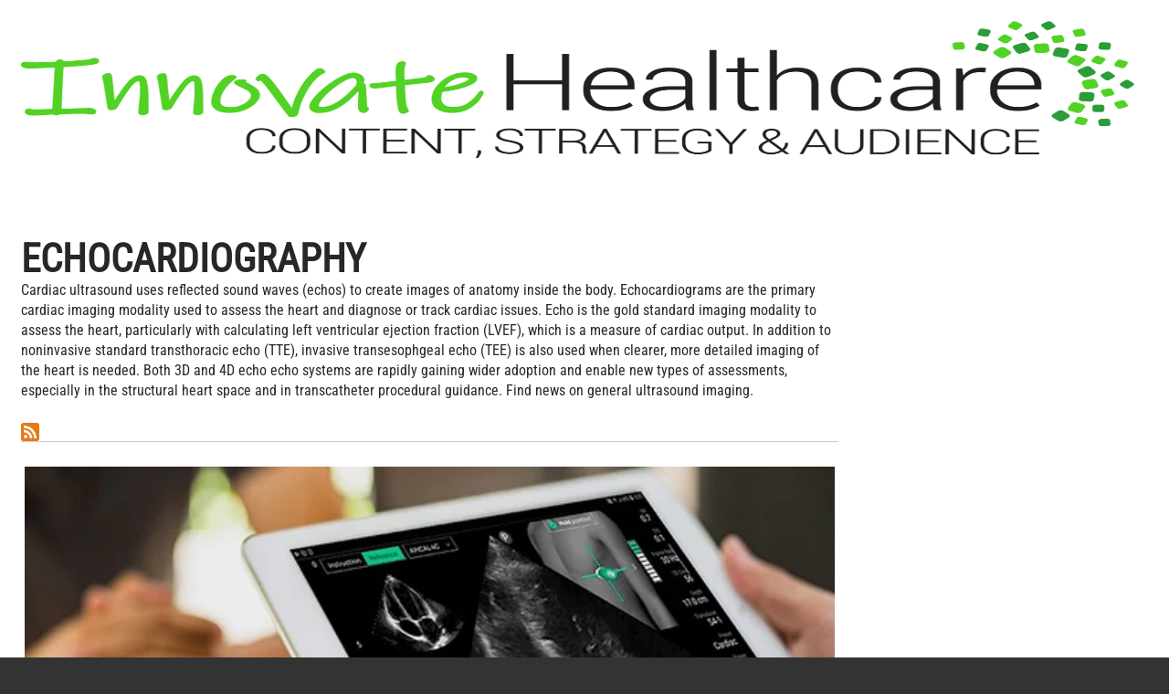

--- FILE ---
content_type: text/html; charset=UTF-8
request_url: https://trimedcms.com/topics/cardiac-imaging/echocardiography
body_size: 12331
content:
<!DOCTYPE html><html lang="en" dir="ltr" prefix="og: https://ogp.me/ns#" class="no-js adaptivetheme"><head><meta charset="utf-8" /><noscript><style>form.antibot * :not(.antibot-message) { display: none !important; }</style></noscript><meta name="description" content="Cardiac ultrasound uses reflected sound waves (echos) to create images of anatomy inside the body. Echocardiograms are the primary cardiac imaging modality used to assess the heart and diagnose or track cardiac issues. Echo is the gold standard imaging modality to assess the heart, particularly with calculating left ventricular ejection fraction (LVEF), which is a measure of cardiac output. In addition to noninvasive standard transthoracic echo (TTE), invasive transesophgeal echo (TEE) is also used when clearer, more detailed imaging of the heart is needed. Both 3D and 4D echo echo systems are rapidly gaining wider adoption and enable new types of assessments, especially in the structural heart space and in transcatheter procedural guidance. Find news on general ultrasound imaging." /><meta name="abstract" content="Cardiac ultrasound uses reflected sound waves (echos) to create images of anatomy inside the body. Echocardiograms are the primary cardiac imaging modality used to assess the heart and diagnose or track cardiac issues. Echo is the gold standard imaging modality to assess the heart, particularly with calculating left ventricular ejection fraction (LVEF), which is a measure of cardiac output. In addition to noninvasive standard transthoracic echo (TTE), invasive transesophgeal echo (TEE) is also used when clearer, more detailed imaging of the heart is needed. Both 3D and 4D echo echo systems are rapidly gaining wider adoption and enable new types of assessments, especially in the structural heart space and in transcatheter procedural guidance. Find news on general ultrasound imaging." /><meta name="robots" content="index, follow" /><meta property="og:site_name" content="Innovate Healthcare" /><meta property="og:type" content="topic" /><meta property="og:description" content="Cardiac ultrasound uses reflected sound waves (echos) to create images of anatomy inside the body. Echocardiograms are the primary cardiac imaging modality used to assess the heart and diagnose or track cardiac issues. Echo is the gold standard imaging modality to assess the heart, particularly with calculating left ventricular ejection fraction (LVEF), which is a measure of cardiac output. In addition to noninvasive standard transthoracic echo (TTE), invasive transesophgeal echo (TEE) is also used when clearer, more detailed imaging of the heart is needed. Both 3D and 4D echo echo systems are rapidly gaining wider adoption and enable new types of assessments, especially in the structural heart space and in transcatheter procedural guidance. Find news on general ultrasound imaging." /><meta name="twitter:card" content="summary" /><meta name="Generator" content="Drupal 10 (Thunder | https://www.thunder.org)" /><meta name="MobileOptimized" content="width" /><meta name="HandheldFriendly" content="true" /><meta name="viewport" content="width=device-width, initial-scale=1.0" /><style>div#sliding-popup, div#sliding-popup .eu-cookie-withdraw-banner, .eu-cookie-withdraw-tab {background: #000000} div#sliding-popup.eu-cookie-withdraw-wrapper { background: transparent; } #sliding-popup h1, #sliding-popup h2, #sliding-popup h3, #sliding-popup p, #sliding-popup label, #sliding-popup div, .eu-cookie-compliance-more-button, .eu-cookie-compliance-secondary-button, .eu-cookie-withdraw-tab { color: #ffffff;} .eu-cookie-withdraw-tab { border-color: #ffffff;}</style><script type="application/ld+json">{"@context": "https://schema.org","@graph": [{"@type": "Organization","@id": "https://trimedcms.com/#organization","name": "Innovate Healthcare","url": "https://trimedcms.com","telephone": "+1401-383-5660","contactPoint": {"@type": "PostalAddress","telephone": "+1401-383-5660","url": "https://trimedcms.com","availableLanguage": "English"},"logo": {"@type": "ImageObject","representativeOfPage": "True","url": "https://trimedcms.com/sites/default/files/files/IH%20logo%20large.png","width": "100%","height": "150px"}},{"@type": "WebPage","@id": "https://trimedcms.com/#WebPage","breadcrumb": {"@type": "BreadcrumbList","itemListElement": [{"@type": "ListItem","position": 1,"name": "Home","item": "https://trimedcms.com/"},{"@type": "ListItem","position": 2,"name": "Cardiac Imaging","item": "https://trimedcms.com/topics/cardiac-imaging"}]},"description": "BreadcrumbList"}]
}</script><script type='text/javascript'>
var googletag = googletag || {};
googletag.cmd = googletag.cmd || [];
// Add a place to store the slot name variable.
googletag.slots = googletag.slots || {};
(function() {
var useSSL = 'https:' == document.location.protocol;
var src = (useSSL ? 'https:' : 'http:') +
'//securepubads.g.doubleclick.net/tag/js/gpt.js';
var gads = document.createElement('script');
gads.async = true;
gads.type = 'text/javascript';
gads.src = src;
var node = document.getElementsByTagName('script')[0];
node.parentNode.insertBefore(gads, node);
})();
</script><script type="text/javascript">
googletag.cmd.push(function() {
// Start by defining breakpoints for this ad.
var mapping = googletag.sizeMapping()
.addSize([1, 1], [[300, 250], [300, 600], [300, 500], [320, 50], [970, 250]])
.addSize([640, 480], [1, 1])
.build();
googletag.slots["trimed_mobile_dynamic_b3"] = googletag.defineSlot("/4261882/_mobile_topics_B3", [[300, 250], [300, 600], [300, 500], [320, 50], [970, 250]], "js-dfp-tag-trimed_mobile_dynamic_b3")
.addService(googletag.pubads())
// Apply size mapping when there are breakpoints.
.defineSizeMapping(mapping)
;
});
</script><script type="text/javascript">
googletag.cmd.push(function() {
// Start by defining breakpoints for this ad.
var mapping = googletag.sizeMapping()
.addSize([640, 480], [[300, 250], [970, 250], [728, 90], [300, 500], [990, 90]])
.addSize([0, 0], [1, 1])
.build();
googletag.slots["trimed_web_dynamic_b3"] = googletag.defineSlot("/4261882/_web_topics_B3", [[300, 250], [970, 250], [728, 90], [990, 352], [990, 90]], "js-dfp-tag-trimed_web_dynamic_b3")
.addService(googletag.pubads())
// Apply size mapping when there are breakpoints.
.defineSizeMapping(mapping)
;
});
</script><script type="text/javascript">
googletag.cmd.push(function() {
// Start by defining breakpoints for this ad.
var mapping = googletag.sizeMapping()
.addSize([640, 480], [300, 250])
.addSize([0, 0], [1, 1])
.build();
googletag.slots["trimed_web_dynamic_r6"] = googletag.defineSlot("/4261882/_web_topics_R6_300x250", [300, 250], "js-dfp-tag-trimed_web_dynamic_r6")
.addService(googletag.pubads())
// Apply size mapping when there are breakpoints.
.defineSizeMapping(mapping)
;
});
</script><script type="text/javascript">
googletag.cmd.push(function() {
// Start by defining breakpoints for this ad.
var mapping = googletag.sizeMapping()
.addSize([640, 480], [300, 250])
.addSize([0, 0], [1, 1])
.build();
googletag.slots["trimed_web_dynamic_r5"] = googletag.defineSlot("/4261882/_web_topics_R5_300x250", [300, 250], "js-dfp-tag-trimed_web_dynamic_r5")
.addService(googletag.pubads())
// Apply size mapping when there are breakpoints.
.defineSizeMapping(mapping)
;
});
</script><script type="text/javascript">
googletag.cmd.push(function() {
// Start by defining breakpoints for this ad.
var mapping = googletag.sizeMapping()
.addSize([640, 480], [[300, 250], [300, 500], [300, 600], [970, 250]])
.addSize([0, 0], [1, 1])
.build();
googletag.slots["trimed_web_dynamic_r4"] = googletag.defineSlot("/4261882/_web_topics_R4_300x250", [300, 250], "js-dfp-tag-trimed_web_dynamic_r4")
.addService(googletag.pubads())
// Apply size mapping when there are breakpoints.
.defineSizeMapping(mapping)
;
});
</script><script type="text/javascript">
googletag.cmd.push(function() {
// Start by defining breakpoints for this ad.
var mapping = googletag.sizeMapping()
.addSize([640, 480], [300, 250])
.addSize([0, 0], [1, 1])
.build();
googletag.slots["trimed_web_dynamic_r3"] = googletag.defineSlot("/4261882/_web_topics_R3_300x250", [300, 250], "js-dfp-tag-trimed_web_dynamic_r3")
.addService(googletag.pubads())
// Apply size mapping when there are breakpoints.
.defineSizeMapping(mapping)
;
});
</script><script type="text/javascript">
googletag.cmd.push(function() {
// Start by defining breakpoints for this ad.
var mapping = googletag.sizeMapping()
.addSize([640, 480], [300, 250])
.addSize([0, 0], [1, 1])
.build();
googletag.slots["trimed_web_dynamic_r2"] = googletag.defineSlot("/4261882/_web_topics_R2_300x250", [[300, 250], [300, 600]], "js-dfp-tag-trimed_web_dynamic_r2")
.addService(googletag.pubads())
// Apply size mapping when there are breakpoints.
.defineSizeMapping(mapping)
;
});
</script><script type="text/javascript">
googletag.cmd.push(function() {
// Start by defining breakpoints for this ad.
var mapping = googletag.sizeMapping()
.addSize([640, 480], [[300, 250], [300, 500], [300, 600], [300, 2000]])
.addSize([0, 0], [1, 1])
.build();
googletag.slots["trimed_web_dynamic_r1"] = googletag.defineSlot("/4261882/_web_topics_R1_300x250", [[300, 250], [300, 600], [300, 500], [300, 2000]], "js-dfp-tag-trimed_web_dynamic_r1")
.addService(googletag.pubads())
// Apply size mapping when there are breakpoints.
.defineSizeMapping(mapping)
;
});
</script><script type="text/javascript">
googletag.cmd.push(function() {
// Start by defining breakpoints for this ad.
var mapping = googletag.sizeMapping()
.addSize([640, 480], [[300, 250], [970, 250], [728, 90], [300, 500], [990, 90]])
.addSize([0, 0], [1, 1])
.build();
googletag.slots["trimed_desktop_dynamic_b2"] = googletag.defineSlot("/4261882/_web_topics_B2", [[300, 250], [970, 250], [728, 90], [990, 352], [990, 90]], "js-dfp-tag-trimed_desktop_dynamic_b2")
.addService(googletag.pubads())
// Apply size mapping when there are breakpoints.
.defineSizeMapping(mapping)
;
});
</script><script type="text/javascript">
googletag.cmd.push(function() {
// Start by defining breakpoints for this ad.
var mapping = googletag.sizeMapping()
.addSize([1, 1], [[300, 250], [300, 600], [300, 500], [320, 50], [970, 250]])
.addSize([640, 480], [1, 1])
.build();
googletag.slots["trimed_mobile_dynamic_b2"] = googletag.defineSlot("/4261882/_mobile_topics_B2", [[300, 250], [300, 600], [300, 500], [320, 50], [970, 250]], "js-dfp-tag-trimed_mobile_dynamic_b2")
.addService(googletag.pubads())
// Apply size mapping when there are breakpoints.
.defineSizeMapping(mapping)
;
});
</script><script type="text/javascript">
googletag.cmd.push(function() {
// Start by defining breakpoints for this ad.
var mapping = googletag.sizeMapping()
.addSize([640, 480], [[300, 250], [970, 250], [728, 90], [300, 500]])
.addSize([0, 0], [1, 1])
.build();
googletag.slots["trimed_desktop_dynamic_b5"] = googletag.defineSlot("/4261882/_web_topics_B5", [[300, 250], [970, 250], [728, 90]], "js-dfp-tag-trimed_desktop_dynamic_b5")
.addService(googletag.pubads())
// Apply size mapping when there are breakpoints.
.defineSizeMapping(mapping)
;
});
</script><script type="text/javascript">
googletag.cmd.push(function() {
// Start by defining breakpoints for this ad.
var mapping = googletag.sizeMapping()
.addSize([1, 1], [[300, 250], [300, 600], [300, 500]])
.addSize([640, 480], [1, 1])
.build();
googletag.slots["trimed_mobile_dynamic_b5"] = googletag.defineSlot("/4261882/_mobile_topics_B5", [[300, 250], [300, 600], [300, 500], [320, 50]], "js-dfp-tag-trimed_mobile_dynamic_b5")
.addService(googletag.pubads())
// Apply size mapping when there are breakpoints.
.defineSizeMapping(mapping)
;
});
</script><script type="text/javascript">
googletag.cmd.push(function() {
// Start by defining breakpoints for this ad.
var mapping = googletag.sizeMapping()
.addSize([1, 1], [[300, 250], [300, 600], [300, 500], [320, 50], [970, 250]])
.addSize([640, 480], [1, 1])
.build();
googletag.slots["trimed_mobile_dynamic_b1"] = googletag.defineSlot("/4261882/_mobile_topics_B1", [[300, 250], [300, 600], [300, 500], [320, 50], [970, 250]], "js-dfp-tag-trimed_mobile_dynamic_b1")
.addService(googletag.pubads())
// Apply size mapping when there are breakpoints.
.defineSizeMapping(mapping)
;
});
</script><script type="text/javascript">
googletag.cmd.push(function() {
// Start by defining breakpoints for this ad.
var mapping = googletag.sizeMapping()
.addSize([640, 480], [[300, 250], [970, 250], [728, 90], [300, 500], [990, 352], [990, 90]])
.addSize([0, 0], [1, 1])
.build();
googletag.slots["trimed_desktop_dynamic_b1"] = googletag.defineSlot("/4261882/_web_topics_B1", [[300, 250], [970, 250], [728, 90], [990, 352], [990, 90]], "js-dfp-tag-trimed_desktop_dynamic_b1")
.addService(googletag.pubads())
// Apply size mapping when there are breakpoints.
.defineSizeMapping(mapping)
;
});
</script><script type="text/javascript">
googletag.cmd.push(function() {
googletag.pubads().enableAsyncRendering();
googletag.pubads().enableSingleRequest();
googletag.pubads().collapseEmptyDivs();
googletag.pubads().setTargeting('site', ['trimedcms.com']);
googletag.pubads().setTargeting('section', ['topics']);
googletag.pubads().setTargeting('topic', ['cardiac-imaging']);
googletag.pubads().setTargeting('sponsor', ['cardiac-imaging']);
googletag.pubads().setTargeting('portal', ['cardiac-imaging']);
googletag.pubads().setTargeting('child-topic', ['echocardiography']);
googletag.enableServices();
});
</script><link rel="icon" href="https://trimedcms.com/sites/default/files/files/Innovate_Favicon.png" /><link rel="canonical" href="https://trimedcms.com/topics/cardiac-imaging/echocardiography" /><link rel="shortlink" href="https://trimedcms.com/taxonomy/term/51806" /><link rel="dns-prefetch" href="//cdnjs.cloudflare.com"><link rel="preconnect" href="https://www.googletagmanager.com" crossorigin><link rel="preconnect" href="https://fonts.googleapis.com" crossorigin> <!--<link rel="preconnect" href="https://fonts.gstatic.com" crossorigin> --> <!-- --> <!--<link rel="preload" as="style" href="https://fonts.googleapis.com/css2?family=PT+Serif:wght@400;700&family=Roboto+Condensed:wght@300;400;700&display=swap"><link rel="stylesheet" href="https://fonts.googleapis.com/css2?family=PT+Serif:wght@400;700&family=Roboto+Condensed:wght@300;400;700&display=swap"> --> <!--<link rel="preload" as="style" href="https://fonts.googleapis.com/icon?family=Material+Icons&display=swap" onload="this.rel='stylesheet'"> <noscript><link rel="stylesheet" href="https://fonts.googleapis.com/icon?family=Material+Icons&display=swap"> </noscript> --><link rel="preload" href="https://cdnjs.cloudflare.com/ajax/libs/font-awesome/5.9.0/webfonts/fa-brands-400.woff2" as="font" type="font/woff2" crossorigin><link rel="preload" href="https://cdnjs.cloudflare.com/ajax/libs/font-awesome/5.9.0/webfonts/fa-solid-900.woff2" as="font" type="font/woff2" crossorigin><link rel="preload" href="https://cdnjs.cloudflare.com/ajax/libs/font-awesome/5.9.0/webfonts/fa-regular-400.woff2" as="font" type="font/woff2" crossorigin><title>Echocardiography | Innovate Healthcare</title><link rel="stylesheet" media="all" href="/sites/default/files/css/css_TfsfBONfNnTEzMNkh1pC4Oajq3cGwNF6wV2EtFIH2Dk.css?delta=0&amp;language=en&amp;theme=at_trimed&amp;include=[base64]" /><link rel="stylesheet" media="all" href="/sites/default/files/css/css_0TsVfPltDyc1T-cKN5L-hPuEqPwosUskbzDSFT-kmWQ.css?delta=1&amp;language=en&amp;theme=at_trimed&amp;include=[base64]" /><script src="/sites/default/files/js/js_2XYkwlCg_Gj08sm7UWxrdwH9ULk1K7YjU8Spu1cDVzg.js?scope=header&amp;delta=0&amp;language=en&amp;theme=at_trimed&amp;include=[base64]" defer></script></head><body role="document" class="cms-trimedmedia-com fontyourface layout-type--flex-builder user-logged-out path-not-frontpage path-taxonomy path-topics-cardiac-imaging-echocardiography theme-name--at-trimed"> <a href="#main-content" class="visually-hidden focusable skip-link">Skip to main content</a><div class="dialog-off-canvas-main-canvas" data-off-canvas-main-canvas><div class="page js-layout"><div data-at-row="features" class="l-features l-row"><div class="l-pr page__row pr-features" id="features"><div class="l-rw regions container pr-features__rw arc--1 hr--2" data-at-regions=""><div data-at-region="2" class="l-r region pr-features__features-second"><div class="l-bl block block-branding block-config-provider--system block-plugin-id--system-branding-block"><div class="block__inner block-branding__inner"><div class="block__content block-branding__content site-branding"><a href="/" title="Home" itemprop="url" rel="home" class="site-branding__logo-link"><img src="https://trimedcms.com/sites/default/files/files/IH%20logo%20large.png" fetchpriority="high" alt="Home" title="Home" width="100%" height="150px" itemprop="logo" class="site-branding__logo-img" /></a></div></div></div></div></div></div></div><div data-at-row="main" class="l-main l-row"><div class="l-pr page__row pr-main" id="main-content"><div class="l-rw regions container pr-main__rw arc--1 hr--1" data-at-regions=""><div data-at-region="1" class="l-r region pr-main__content"> <section id="taxonomy-term-51806" class="taxonomy-term taxonomy-term--view-mode-full vocabulary-topics"><div class="taxonomy-term__content"><div class="atl atl--trimed-one-column-two-column-bricks l-arc--2"><div class="one-col-two-cols-set"><div class="atl__lr"><div class="atl__lc"><div class="l-bl dfp-advertise-block block block-config-provider--dfp block-plugin-id--dfp-ad-d5a54c75-09b5-4250-969a-ee2aa3d06400"><div class="block__inner"><div class="block__content"></div></div></div><div class="l-bl dfp-advertise-block block block-config-provider--dfp block-plugin-id--dfp-ad-5b867693-4ec3-4d30-a304-73c37096cd31"><div class="block__inner"><div class="block__content"></div></div></div><div class="l-bl dfp-advertise-block block block-config-provider--dfp block-plugin-id--dfp-ad-14089f12-3737-42fb-8cce-8f483c496105"><div class="block__inner"><div class="block__content"></div></div></div><div class="l-bl dfp-advertise-block block block-config-provider--dfp block-plugin-id--dfp-ad-24e0e894-ef4a-4c71-a7ac-a157f8d1e876"><div class="block__inner"><div class="block__content"></div></div></div></div></div><div class="atl__lr atl__cw"><div class="atl__lc lc-1"><div class="views-element-container l-bl block block-config-provider--views block-plugin-id--views-block-term-view-title-block-4"><div class="block__inner"><div class="block__content"><div class="element-container-wrapper"><div class="view view-term-view-title view-id-term_view_title view-display-id-block_4 js-view-dom-id-7dacc71f75a47a5b099eb3648b1506d459b8c6419c6914a5185103c992a53de2"><div class="view-content view-rows"><div class="views-row"><div class="views-field views-field-name"><h1 class="field-content"><h2><b> Echocardiography</h2></b></h1></div><div class="views-field views-field-description__value"><span class="field-content"><p>Cardiac ultrasound uses reflected sound waves (echos) to create images of anatomy inside the body. Echocardiograms are the primary <a href="https://www.cardiovascularbusiness.com/topics/cardiac-imaging">cardiac imaging</a> modality used to assess the heart and diagnose or track cardiac issues. Echo is the gold standard imaging modality to assess the heart, particularly with calculating left ventricular ejection fraction (LVEF), which is a measure of cardiac output. In addition to noninvasive standard transthoracic echo (TTE), invasive transesophgeal echo (TEE) is also used when clearer, more detailed imaging of the heart is needed. Both 3D and 4D echo echo systems are rapidly gaining wider adoption and enable new types of assessments, especially in the <a href="https://www.cardiovascularbusiness.com/topics/structural-heart-disease">structural heart</a> space and in transcatheter procedural guidance. <a href="https://trimedcms.com/topics/medical-imaging/ultrasound-imaging">Find news on general ultrasound imaging.</a></p></span></div><div class="views-field views-field-nothing"><span class="field-content"><a href="/taxonomy/term/51806/rss.xml"> <img src="/sites/default/files/2023-04/social_style_3_rss-512-1.png" alt="RSS icon" width="20" height="20"></a></span></div></div></div><div class="view-footer"><hr></div></div></div></div></div></div><div class="views-element-container l-bl block-views-css-class-- block block-config-provider--views block-plugin-id--views-block-term-carousel-block-2"><div class="block__inner"><div class="block__content"><div class="element-container-wrapper"><div class="view view-term-carousel view-id-term_carousel view-display-id-block_2 js-view-dom-id-e7c2d709b9f8383fa411e8704767975b4e850afecbea7d9dede02654e5144933"><div class="view-content view-rows"><div><div id="flexslider-2" class="flexslider optionset-default"><ul class="slides"><li><div class="views-field views-field-field-teaser-media"><div class="field-content"><a href="https://cardiovascularbusiness.com/topics/artificial-intelligence/ai-model-turns-pocus-images-accurate-structural-heart-evaluations"><img loading="eager" src="/sites/default/files/styles/top_stories/public/2024-08/cardio_3.jpg.webp?h=f0948790&amp;itok=FmzLiTjq" width="570" height="320" alt="AISAP, an Israeli healthcare technology company focused on using artificial intelligence (AI) to enhance medical imaging results, has gained U.S. Food and Drug Administration (FDA) clearance for its new point-of-care ultrasound (POCUS) software platform, AISAP Cardio." class="image-style-top-stories" /></a></div></div><div class="views-field views-field-title"><h3 class="field-content"><a href="https://cardiovascularbusiness.com/topics/artificial-intelligence/ai-model-turns-pocus-images-accurate-structural-heart-evaluations" hreflang="en">AI model turns POCUS images into accurate structural heart evaluations</a></h3></div><div class="views-field views-field-field-teaser-text-new"><div class="field-content"><p>Researchers see potential for this technology to make cardiac screening much easier for physicians who are not trained cardiologists.</p></div></div></li><li><div class="views-field views-field-field-teaser-media"><div class="field-content"><a href="https://cardiovascularbusiness.com/topics/clinical/structural-heart-disease/tavr/post-tavr-echocardiography-helps-predict-patients-long-term-risk-svd-mortality"><img loading="eager" src="/sites/default/files/styles/top_stories/public/2025-02/istock-1396912154.jpg.webp?h=3f9c0699&amp;itok=240M02tn" width="570" height="320" alt="heart data research doctor cardiologist AI" class="image-style-top-stories" /></a></div></div><div class="views-field views-field-title"><h3 class="field-content"><a href="https://cardiovascularbusiness.com/topics/clinical/structural-heart-disease/tavr/post-tavr-echocardiography-helps-predict-patients-long-term-risk-svd-mortality" hreflang="en">Post-TAVR echocardiography helps predict a patient’s long-term risk of SVD</a></h3></div><div class="views-field views-field-field-teaser-text-new"><div class="field-content"><p>Postprocedural&nbsp;gradients&nbsp;can tell cardiologists a lot about a patient's long-term risk of structural valve deterioration.</p></div></div></li><li><div class="views-field views-field-field-teaser-media"><div class="field-content"><a href="https://cardiovascularbusiness.com/topics/artificial-intelligence/fda-clears-expanded-use-ai-helps-novice-users-perform-echo-exams"><img loading="eager" src="/sites/default/files/styles/top_stories/public/2026-01/ultrasight_ai_assisted_echo_guidance_2026.jpg.webp?itok=_7teuZRC" width="570" height="320" alt="The U.S. Food and Drug Administration (FDA) has granted UltraSight an expansion of its Echo Stewardship Platform compatibility with additional ultrasound system types. This enables deployment of artificial intelligence (AI) guidance for focused cardiac ultrasound (FoCUS) across an entire healthcare system without the need to buy new ultrasound systems. The move enables health systems to expand use of the AI on compatible equipment they already own, including handheld, laptop and cart-based systems." class="image-style-top-stories" /></a></div></div><div class="views-field views-field-title"><h3 class="field-content"><a href="https://cardiovascularbusiness.com/topics/artificial-intelligence/fda-clears-expanded-use-ai-helps-novice-users-perform-echo-exams" hreflang="en">FDA clears expanded use of AI that helps novice users perform echo exams</a></h3></div><div class="views-field views-field-field-teaser-text-new"><div class="field-content"><p>This update helps health systems get more value out of UltraSight's advanced AI technology—all without buying brand new ultrasound equipment.</p></div></div></li><li><div class="views-field views-field-field-teaser-media"><div class="field-content"><a href="https://cardiovascularbusiness.com/topics/cardiac-imaging/echocardiography/ase-president-outlines-need-lead-ai-sustain-echo-workforce"><img loading="eager" src="/sites/default/files/styles/top_stories/public/2026-01/ase_president_david_weiner_explains_goals_of_society_in_2026.jpg.webp?h=10233fd7&amp;itok=nw48WbwV" width="570" height="320" alt="Video interview with ASE President David Weiner explains goals of society in 2026. #ASE" class="image-style-top-stories" /></a></div></div><div class="views-field views-field-title"><h3 class="field-content"><a href="https://cardiovascularbusiness.com/topics/cardiac-imaging/echocardiography/ase-president-outlines-need-lead-ai-sustain-echo-workforce" hreflang="en">ASE president outlines need to lead on AI, sustain echo workforce</a></h3></div><div class="views-field views-field-field-teaser-text-new"><div class="field-content"><p>ASE President David Wiener, MD, discussed his goals for 2026 in a new video interview. "The imager who doesn't use artificial intelligence will be replaced by the imager who does,” he said.</p></div></div></li><li><div class="views-field views-field-field-teaser-media"><div class="field-content"><a href="https://cardiovascularbusiness.com/topics/healthcare-management/healthcare-policy/healthcare-advocacy-2025-american-society-echocardiography-reviews-busy-year"><img loading="eager" src="/sites/default/files/styles/top_stories/public/2025-04/istock-2151040273.jpg.webp?h=bb5e6374&amp;itok=I1H4Ozut" width="570" height="320" alt="Congress Money washington DC legislation coverage payment" class="image-style-top-stories" /></a></div></div><div class="views-field views-field-title"><h3 class="field-content"><a href="https://cardiovascularbusiness.com/topics/healthcare-management/healthcare-policy/healthcare-advocacy-2025-american-society-echocardiography-reviews-busy-year" hreflang="en">Healthcare advocacy in 2025: American Society of Echocardiography reviews a busy year</a></h3></div><div class="views-field views-field-field-teaser-text-new"><div class="field-content"><p>Healthcare policies have rapidly evolved in recent years, and 2025 was no exception. From payment policies to physician shortages, ASE and other medical societies had plenty to fight for throughout the year.</p></div></div></li></ul></div></div></div></div></div></div></div></div><div class="l-bl dfp-advertise-block block block-config-provider--dfp block-plugin-id--dfp-ad-365e010b-67df-4707-9494-71c7796152e0"><div class="block__inner"><div class="block__content"></div></div></div><div class="l-bl dfp-advertise-block block block-config-provider--dfp block-plugin-id--dfp-ad-badf2b3b-4106-4f02-b715-5a7559e945de"><div class="block__inner"><div class="block__content"></div></div></div><div class="views-element-container l-bl block block-config-provider--views block-plugin-id--views-block-custom-topic-big-stories-block-2"><div class="block__inner"><div class="block__content"><div class="element-container-wrapper"><div class="view view-custom-topic-big-stories view-id-custom_topic_big_stories view-display-id-block_2 js-view-dom-id-242cc4684f26f4a1b6ba66d1ecbf59f6d06b9152bc6cee007519c5bec639a8b1"><div class="view-content view-rows"><div class="views-row"><div class="views-field views-field-nothing"><span class="field-content"><div class="small-stories-custom-term"><img loading="lazy" src="/sites/default/files/styles/240x220/public/2024-08/cardio_3.jpg.webp?itok=eAHHyU2_" width="240" height="220" alt="AISAP, an Israeli healthcare technology company focused on using artificial intelligence (AI) to enhance medical imaging results, has gained U.S. Food and Drug Administration (FDA) clearance for its new point-of-care ultrasound (POCUS) software platform, AISAP Cardio." class="image-style-_40x220" /><div class="right-content"><p class="views-field-title"><a href="https://cardiovascularbusiness.com/topics/artificial-intelligence/ai-model-turns-pocus-images-accurate-structural-heart-evaluations" hreflang="en">AI model turns POCUS images into accurate structural heart evaluations</a></p><div class="views-field-field-teaser-text-new"><p>Researchers see potential for this technology to make cardiac screening much easier for physicians who are not trained cardiologists.</p></div><div class="read-more-and-date"><div class="read-more-custom-term"><a href="https://cardiovascularbusiness.com/topics/artificial-intelligence/ai-model-turns-pocus-images-accurate-structural-heart-evaluations"></a></div></div></div></div></span></div></div><div class="views-row"><div class="views-field views-field-nothing"><span class="field-content"><div class="small-stories-custom-term"><img loading="lazy" src="/sites/default/files/styles/240x220/public/2025-02/istock-1396912154.jpg.webp?itok=eNFjBvd0" width="240" height="220" alt="heart data research doctor cardiologist AI" class="image-style-_40x220" /><div class="right-content"><p class="views-field-title"><a href="https://cardiovascularbusiness.com/topics/clinical/structural-heart-disease/tavr/post-tavr-echocardiography-helps-predict-patients-long-term-risk-svd-mortality" hreflang="en">Post-TAVR echocardiography helps predict a patient’s long-term risk of SVD</a></p><div class="views-field-field-teaser-text-new"><p>Postprocedural&nbsp;gradients&nbsp;can tell cardiologists a lot about a patient's long-term risk of structural valve deterioration.</p></div><div class="read-more-and-date"><div class="read-more-custom-term"><a href="https://cardiovascularbusiness.com/topics/clinical/structural-heart-disease/tavr/post-tavr-echocardiography-helps-predict-patients-long-term-risk-svd-mortality"></a></div></div></div></div></span></div></div><div class="views-row"><div class="views-field views-field-nothing"><span class="field-content"><div class="small-stories-custom-term"><img loading="lazy" src="/sites/default/files/styles/240x220/public/2026-01/ultrasight_ai_assisted_echo_guidance_2026.jpg.webp?itok=GWaC6Ly5" width="240" height="220" alt="The U.S. Food and Drug Administration (FDA) has granted UltraSight an expansion of its Echo Stewardship Platform compatibility with additional ultrasound system types. This enables deployment of artificial intelligence (AI) guidance for focused cardiac ultrasound (FoCUS) across an entire healthcare system without the need to buy new ultrasound systems. The move enables health systems to expand use of the AI on compatible equipment they already own, including handheld, laptop and cart-based systems." class="image-style-_40x220" /><div class="right-content"><p class="views-field-title"><a href="https://cardiovascularbusiness.com/topics/artificial-intelligence/fda-clears-expanded-use-ai-helps-novice-users-perform-echo-exams" hreflang="en">FDA clears expanded use of AI that helps novice users perform echo exams</a></p><div class="views-field-field-teaser-text-new"><p>This update helps health systems get more value out of UltraSight's advanced AI technology—all without buying brand new ultrasound equipment.</p></div><div class="read-more-and-date"><div class="read-more-custom-term"><a href="https://cardiovascularbusiness.com/topics/artificial-intelligence/fda-clears-expanded-use-ai-helps-novice-users-perform-echo-exams"></a></div></div></div></div></span></div></div><div class="views-row"><div class="views-field views-field-nothing"><span class="field-content"><div class="small-stories-custom-term"><img loading="lazy" src="/sites/default/files/styles/240x220/public/2026-01/ase_president_david_weiner_explains_goals_of_society_in_2026.jpg.webp?itok=YbJc2WKJ" width="240" height="220" alt="Video interview with ASE President David Weiner explains goals of society in 2026. #ASE" class="image-style-_40x220" /><div class="right-content"><p class="views-field-title"><a href="https://cardiovascularbusiness.com/topics/cardiac-imaging/echocardiography/ase-president-outlines-need-lead-ai-sustain-echo-workforce" hreflang="en">ASE president outlines need to lead on AI, sustain echo workforce</a></p><div class="views-field-field-teaser-text-new"><p>ASE President David Wiener, MD, discussed his goals for 2026 in a new video interview. "The imager who doesn't use artificial intelligence will be replaced by the imager who does,” he said.</p></div><div class="read-more-and-date"><div class="read-more-custom-term"><a href="https://cardiovascularbusiness.com/topics/cardiac-imaging/echocardiography/ase-president-outlines-need-lead-ai-sustain-echo-workforce"></a></div></div></div></div></span></div></div><div class="views-row"><div class="views-field views-field-nothing"><span class="field-content"><div class="small-stories-custom-term"><img loading="lazy" src="/sites/default/files/styles/240x220/public/2025-04/istock-2151040273.jpg.webp?itok=rKNs_m0g" width="240" height="220" alt="Congress Money washington DC legislation coverage payment" class="image-style-_40x220" /><div class="right-content"><p class="views-field-title"><a href="https://cardiovascularbusiness.com/topics/healthcare-management/healthcare-policy/healthcare-advocacy-2025-american-society-echocardiography-reviews-busy-year" hreflang="en">Healthcare advocacy in 2025: American Society of Echocardiography reviews a busy year</a></p><div class="views-field-field-teaser-text-new"><p>Healthcare policies have rapidly evolved in recent years, and 2025 was no exception. From payment policies to physician shortages, ASE and other medical societies had plenty to fight for throughout the year.</p></div><div class="read-more-and-date"><div class="read-more-custom-term"><a href="https://cardiovascularbusiness.com/topics/healthcare-management/healthcare-policy/healthcare-advocacy-2025-american-society-echocardiography-reviews-busy-year"></a></div></div></div></div></span></div></div><div class="views-row"><div class="views-field views-field-nothing"><span class="field-content"><div class="small-stories-custom-term"><img loading="lazy" src="/sites/default/files/styles/240x220/public/2025-12/david_wiener_discusses_the_needs_of_multimodlaity_imagers.jpg.webp?itok=ujzqAooS" width="240" height="220" alt="American Society of Echocardiography (ASE) President David H. Wiener, MD, FACC, FAHA, FASE, director of clinical operations at the Jefferson Heart Institute, and a clinical professor of medicine at Thomas Jefferson University, explains the growing number of multimodality cardiac imaging experts and how imaging societies need to change to meet their needs. " class="image-style-_40x220" /><div class="right-content"><p class="views-field-title"><a href="https://cardiovascularbusiness.com/topics/cardiac-imaging/societies-must-adapt-rise-multimodality-cardiac-imaging" hreflang="en">Societies must adapt to the rise of multimodality cardiac imaging</a></p><div class="views-field-field-teaser-text-new"><p>ASE President David Wiener detailed some of the many ways imaging societies need to adapt now that so many imagers are specializing in multiple modalities. It may be time to change how annual conferences are scheduled, for example, so that the costs of travel are easier to manage.</p></div><div class="read-more-and-date"><div class="read-more-custom-term"><a href="https://cardiovascularbusiness.com/topics/cardiac-imaging/societies-must-adapt-rise-multimodality-cardiac-imaging"></a></div></div></div></div></span></div></div><div class="views-row"><div class="views-field views-field-nothing"><span class="field-content"><div class="small-stories-custom-term"><img loading="lazy" src="/sites/default/files/styles/240x220/public/2024-07/istock-2153280427.jpg.webp?itok=c7MaxhAY" width="240" height="220" alt="old woman or doctor shaking hands with patient" class="image-style-_40x220" /><div class="right-content"><p class="views-field-title"><a href="https://cardiovascularbusiness.com/topics/cardiac-imaging/echocardiography/women-are-more-likely-have-severe-aortic-stenosis-missed-echocardiography-results" hreflang="en">Women are more likely to have severe aortic stenosis missed on echocardiography results</a></p><div class="views-field-field-teaser-text-new"><p>Three out of four TTEs are being ordered by clinicians who are not cardiologists. Could this be having a negative impact on patient care?</p></div><div class="read-more-and-date"><div class="read-more-custom-term"><a href="https://cardiovascularbusiness.com/topics/cardiac-imaging/echocardiography/women-are-more-likely-have-severe-aortic-stenosis-missed-echocardiography-results"></a></div></div></div></div></span></div></div><div class="views-row"><div class="views-field views-field-nothing"><span class="field-content"><div class="small-stories-custom-term"><img loading="lazy" src="/sites/default/files/styles/240x220/public/2023-07/deployed_watchman_laa_occluder_on_siemens_ice_ase23_df_2.jpeg.webp?itok=Bh_X-BiQ" width="240" height="220" class="image-style-_40x220" /><div class="right-content"><p class="views-field-title"><a href="https://cardiovascularbusiness.com/topics/clinical/structural-heart-disease/left-atrial-appendage-closure/siemens-healthineers-and-boston-scientific-partner-next-generation-intracardiac-echo-laao" hreflang="en">Siemens Healthineers and Boston Scientific partner on next-generation intracardiac echo for LAAO</a></p><div class="views-field-field-teaser-text-new"><p>The agreement also will make Boston Scientific the exclusive distributor for the new ICE catheter optimized for left atrial appendage occlusion workflows.</p></div><div class="read-more-and-date"><div class="read-more-custom-term"><a href="https://cardiovascularbusiness.com/topics/clinical/structural-heart-disease/left-atrial-appendage-closure/siemens-healthineers-and-boston-scientific-partner-next-generation-intracardiac-echo-laao"></a></div></div></div></div></span></div></div></div> <nav class="pager pager--full" role="navigation" aria-labelledby="pagination-heading"><h4 id="pagination-heading" class="visually-hidden">Pagination</h4><ul class="pager__items"><ul class="pager__items__num-pages js-pager__items"><li class="pager__item pager__item--num pager__item--num-first is-active"><a href="?page=0" class="pager__link pager__link--is-active" title="Current page" aria-current="page"> <span class="visually-hidden">Current page</span> <span class="pager__key">1</span> </a></li><li class="pager__item pager__item--num"><a href="?page=1" class="pager__link" title="Go to page 2"> <span class="visually-hidden">Page</span> <span class="pager__key">2</span> </a></li><li class="pager__item pager__item--num"><a href="?page=2" class="pager__link" title="Go to page 3"> <span class="visually-hidden">Page</span> <span class="pager__key">3</span> </a></li><li class="pager__item pager__item--num"><a href="?page=3" class="pager__link" title="Go to page 4"> <span class="visually-hidden">Page</span> <span class="pager__key">4</span> </a></li><li class="pager__item pager__item--num"><a href="?page=4" class="pager__link" title="Go to page 5"> <span class="visually-hidden">Page</span> <span class="pager__key">5</span> </a></li><li class="pager__item pager__item--num"><a href="?page=5" class="pager__link" title="Go to page 6"> <span class="visually-hidden">Page</span> <span class="pager__key">6</span> </a></li><li class="pager__item pager__item--num"><a href="?page=6" class="pager__link" title="Go to page 7"> <span class="visually-hidden">Page</span> <span class="pager__key">7</span> </a></li><li class="pager__item pager__item--num"><a href="?page=7" class="pager__link" title="Go to page 8"> <span class="visually-hidden">Page</span> <span class="pager__key">8</span> </a></li><li class="pager__item pager__item--num pager__item--num-last"><a href="?page=8" class="pager__link" title="Go to page 9"> <span class="visually-hidden">Page</span> <span class="pager__key">9</span> <span class="pager__ellipsis pager__ellipsis--after" role="presentation">&hellip;</span></a></li></ul><ul class="pager__items__next-last js-pager__items"><li class="pager__item pager__item--next pager__item--text"> <a href="?page=1" class="pager__link" title="Go to next page" rel="next"> <span class="visually-hidden">Next page</span> <span class="pager__next" aria-hidden="true">Next ›</span> </a></li><li class="pager__item pager__item--last pager__item--text"> <a href="?page=26" class="pager__link" title="Go to last page"> <span class="visually-hidden">Last page</span> <span class="pager__last" aria-hidden="true">Last »</span> </a></li></ul></ul> </nav><div class="view-footer"> Displaying 1 - 8 of 216</div></div></div></div></div></div></div><div class="atl__lc lc-2"><div class="l-bl dfp-advertise-block block block-config-provider--dfp block-plugin-id--dfp-ad-ece45419-0e13-4d64-b470-c00b41eef3c1"><div class="block__inner"><div class="block__content"><div class="ad-slot"><div id="js-dfp-tag-trimed_web_dynamic_r1"><script type="text/javascript">
googletag.cmd.push(function() {
googletag.display('js-dfp-tag-trimed_web_dynamic_r1');
});
</script></div></div></div></div></div><div class="l-bl dfp-advertise-block block block-config-provider--dfp block-plugin-id--dfp-ad-a03fc90f-88d2-41e3-ac60-7b11947e4063"><div class="block__inner"><div class="block__content"><div class="ad-slot"><div id="js-dfp-tag-trimed_web_dynamic_r2"><script type="text/javascript">
googletag.cmd.push(function() {
googletag.display('js-dfp-tag-trimed_web_dynamic_r2');
});
</script></div></div></div></div></div><div class="l-bl dfp-advertise-block block block-config-provider--dfp block-plugin-id--dfp-ad-dedbdcd4-80b3-407d-83e2-2f2c07fef43e"><div class="block__inner"><div class="block__content"><div class="ad-slot"><div id="js-dfp-tag-trimed_web_dynamic_r3"><script type="text/javascript">
googletag.cmd.push(function() {
googletag.display('js-dfp-tag-trimed_web_dynamic_r3');
});
</script></div></div></div></div></div><div class="l-bl dfp-advertise-block block block-config-provider--dfp block-plugin-id--dfp-ad-b8342a09-0b2d-4fe4-9dd7-6b63da885f71"><div class="block__inner"><div class="block__content"><div class="ad-slot"><div id="js-dfp-tag-trimed_web_dynamic_r4"><script type="text/javascript">
googletag.cmd.push(function() {
googletag.display('js-dfp-tag-trimed_web_dynamic_r4');
});
</script></div></div></div></div></div><div class="l-bl dfp-advertise-block block block-config-provider--dfp block-plugin-id--dfp-ad-081452d6-99f1-4e4b-a6d2-cb88bdaec3b3"><div class="block__inner"><div class="block__content"><div class="ad-slot"><div id="js-dfp-tag-trimed_web_dynamic_r5"><script type="text/javascript">
googletag.cmd.push(function() {
googletag.display('js-dfp-tag-trimed_web_dynamic_r5');
});
</script></div></div></div></div></div><div class="l-bl dfp-advertise-block block block-config-provider--dfp block-plugin-id--dfp-ad-0b691446-6290-40ef-beb9-8735072a440e"><div class="block__inner"><div class="block__content"><div class="ad-slot"><div id="js-dfp-tag-trimed_web_dynamic_r6"><script type="text/javascript">
googletag.cmd.push(function() {
googletag.display('js-dfp-tag-trimed_web_dynamic_r6');
});
</script></div></div></div></div></div></div></div></div><div class="one-col-two-cols-set"><div class="atl__lr atl__cw"><div class="atl__lc lc-1"><div class="l-bl dfp-advertise-block block block-config-provider--dfp block-plugin-id--dfp-ad-839e290e-baea-49bd-89d0-737b33f724a7"><div class="block__inner"><div class="block__content"></div></div></div><div class="l-bl dfp-advertise-block block block-config-provider--dfp block-plugin-id--dfp-ad-898ad525-1a95-453e-9050-136321cc98e7"><div class="block__inner"><div class="block__content"></div></div></div></div></div></div><div class="one-col-two-cols-set"></div><div class="one-col-two-cols-set"></div><div class="one-col-two-cols-set"></div><div class="one-col-two-cols-set"></div><div class="one-col-two-cols-set"></div><div class="one-col-two-cols-set"></div><div class="one-col-two-cols-set"></div><div class="one-col-two-cols-set"></div></div></div> </section></div></div></div></div><div data-at-row="footer" class="l-footer l-row"> <footer class="l-pr page__row pr-footer" role="contentinfo" id="footer"><div class="l-rw regions container pr-footer__rw arc--1 hr--1" data-at-regions=""><div data-at-region="1" data-at-block-count="5" class="l-r region pr-footer__footer"><div id="block-social-icon" class="l-bl block block-config-provider-- block-plugin-id--social-icon"><div class="block__inner"><div class="block__content"><div class="header-social-media-wrapper"><div class="header-social-media"></div></div></div></div></div><div id="block-superfish-footer1" class="l-bl block block-config-provider--superfish block-plugin-id--superfish-footer1"><div class="block__inner"><div class="block__content"><ul id="superfish-footer1" class="menu sf-menu sf-footer1 sf-vertical sf-style-none"><li id="footer1-menu-link-content12ae85b3-eb79-42ba-9176-4a7dcd548a4d--3" class="sf-depth-1 sf-no-children"><a href="/" class="sf-depth-1">Home</a></li><li id="footer1-menu-link-content82b1fb63-e40f-4e44-b2d7-e3a0e3e54b3f--3" class="sf-depth-1 sf-no-children"><a href="/news" class="sf-depth-1">News</a></li><li id="footer1-menu-link-contentf4b03417-75ab-422b-acb7-8865bc7fa75e--3" class="sf-depth-1 sf-no-children"><a href="/sitemap" class="sf-depth-1">Article Archive</a></li></ul></div></div></div><div id="block-superfish-footer2" class="l-bl block block-config-provider--superfish block-plugin-id--superfish-footer2"><div class="block__inner"><div class="block__content"><ul id="superfish-footer2" class="menu sf-menu sf-footer2 sf-vertical sf-style-none"><li id="footer2-menu-link-content2d070b04-8625-4626-a9e3-c815da3942fc--3" class="sf-depth-1 sf-no-children"><a href="/custom/experience-stories" class="sf-depth-1">Custom Content</a></li><li id="footer2-menu-link-content037968f3-8c97-4aae-96a5-6e01726bdd40--3" class="sf-depth-1 sf-no-children"><a href="/custom/webinars-videos" class="sf-depth-1">Webinars</a></li><li id="footer2-menu-link-content9390bf65-2f34-42df-b40b-6107003bafec--3" class="sf-depth-1 sf-no-children"><a href="/resources/press-releases" class="sf-depth-1">Press Releases</a></li></ul></div></div></div><div id="block-superfish-footer3" class="l-bl block block-config-provider--superfish block-plugin-id--superfish-footer3"><div class="block__inner"><div class="block__content"><ul id="superfish-footer3" class="menu sf-menu sf-footer3 sf-vertical sf-style-none"><li id="footer3-menu-link-content534da102-a20f-4e94-ac70-21d367159746--3" class="sf-depth-1 sf-no-children"><a href="https://innovatehealthcare.com" class="sf-depth-1 sf-external">Content Studio</a></li><li id="footer3-menu-link-content8e6df31f-7111-4c9e-9d01-0f8ac24f88a3--3" class="sf-depth-1 sf-no-children"><a href="https://innovatehealthcare.com/advertising" class="sf-depth-1 sf-external">Advertising</a></li><li id="footer3-menu-link-content221e78e7-ce48-41dd-8841-aac525ecd879--3" class="sf-depth-1 sf-no-children"><a href="https://trimedcms.com/form/press-release-information" class="sf-depth-1 sf-external">Submit Press Release</a></li></ul></div></div></div><div id="block-superfish-footer4" class="l-bl block block-config-provider--superfish block-plugin-id--superfish-footer4"><div class="block__inner"><div class="block__content"><ul id="superfish-footer4" class="menu sf-menu sf-footer4 sf-vertical sf-style-none"><li id="footer4-menu-link-contentf0d53d05-9f53-4413-b0f1-45d37578a22a--3" class="sf-depth-1 sf-no-children"><a href="https://innovatehealthcare.com/contact" class="sf-depth-1 sf-external">Contact Us</a></li><li id="footer4-menu-link-contenta24ecba2-90e8-4523-8f37-22bb3095145f--3" class="sf-depth-1 sf-no-children"><a href="https://innovatehealthcare.com/terms-of-use" class="sf-depth-1 sf-external">Terms of Use</a></li><li id="footer4-menu-link-content0f2a6f61-aa09-47c5-a8ac-1f34aadbcb5d--3" class="sf-depth-1 sf-no-children"><a href="https://innovatehealthcare.com/privacy" class="sf-depth-1 sf-external">Privacy Policy</a></li></ul></div></div></div><div id="block-block-content-33899e75-4042-4702-a90a-d59b11b71990" class="l-bl block block-config-provider--block-content block-plugin-id--block-content-33899e75-4042-4702-a90a-d59b11b71990 block--type-custom-block block--view-mode-full"><div class="block__inner"><div class="block__content"><div class="clearfix text-formatted field field-block-content--body field-formatter-text-default field-name-body field-type-text-with-summary field-label-hidden has-single"><div class="field__items"><div class="field__item"><div class="utility-menu trimed-group-nav-wrapper"><ul class="trimed-group-nav"><li><a href="https://cardiovascularbusiness.com/" target="_blank">Cardiovascular Business</a></li><li><a href="https://healthexec.com/" target="_blank">HealthExec</a></li><li><a href="https://radiologybusiness.com/" target="_blank">Radiology Business</a></li></ul><div class="disclaimer">&nbsp;</div><div class="disclaimer">© 2026&nbsp;<a href="https://innovatehealthcare.com" target="_blank">Innovate Healthcare</a> | All Rights Reserved. | <a class="underline_link" href="https://innovatehealthcare.com/terms-of-use" target="_blank">Terms of Use</a> | <a class="underline_link" href="https://innovatehealthcare.com/privacy" target="_blank">Privacy Policy</a></div><div class="disclaimer">&nbsp;</div></div></div></div></div></div></div></div></div></div> </footer></div><div data-at-row="attribution" class="l-attribution l-row"><div class="l-pr attribution"><div class="l-rw"><a href="//drupal.org/project/at_theme" class="attribution__link" target="_blank">Design by Adaptive Theme</a></div></div></div></div></div><script>window.dataLayer = window.dataLayer || []; window.dataLayer.push({"drupalLanguage":"en","drupalCountry":"US","siteName":"Innovate Healthcare","entityLangcode":"en","entityName":"Echocardiography","entityStatus":"1","entityUuid":"9c365f2a-c17e-48d9-9b47-75d1354e744f","entityVid":"topics","entityType":"taxonomy_term","entityBundle":"topics","entityId":"51806","entityTitle":"Echocardiography","entityTaxonomy":{"topics":{"51806":"Echocardiography"}},"userUid":0});</script><script type="application/json" data-drupal-selector="drupal-settings-json">{"path":{"baseUrl":"\/","pathPrefix":"","currentPath":"taxonomy\/term\/51806","currentPathIsAdmin":false,"isFront":false,"currentLanguage":"en"},"pluralDelimiter":"\u0003","suppressDeprecationErrors":true,"ajaxPageState":{"libraries":"[base64]","theme":"at_trimed","theme_token":null},"ajaxTrustedUrl":[],"dataLayer":{"defaultLang":"en","languages":{"en":{"id":"en","name":"English","direction":"ltr","weight":0}}},"simple_popup_blocks":{"settings":[]},"data":{"extlink":{"extTarget":true,"extTargetAppendNewWindowLabel":"(opens in a new window)","extTargetNoOverride":false,"extNofollow":false,"extNoreferrer":false,"extFollowNoOverride":false,"extClass":"0","extLabel":"(link is external)","extImgClass":false,"extSubdomains":true,"extExclude":"","extInclude":"","extCssExclude":"","extCssInclude":"","extCssExplicit":"","extAlert":false,"extAlertText":"This link will take you to an external web site. We are not responsible for their content.","extHideIcons":false,"mailtoClass":"0","telClass":"tel","mailtoLabel":"(link sends email)","telLabel":"(link is a phone number)","extUseFontAwesome":false,"extIconPlacement":"append","extFaLinkClasses":"fa fa-external-link","extFaMailtoClasses":"fa fa-envelope-o","extAdditionalLinkClasses":"","extAdditionalMailtoClasses":"","extAdditionalTelClasses":"","extFaTelClasses":"fa fa-phone","whitelistedDomains":null}},"eu_cookie_compliance":{"cookie_policy_version":"1.0.0","popup_enabled":false,"popup_agreed_enabled":false,"popup_hide_agreed":false,"popup_clicking_confirmation":false,"popup_scrolling_confirmation":false,"popup_html_info":false,"use_mobile_message":false,"mobile_popup_html_info":false,"mobile_breakpoint":768,"popup_html_agreed":false,"popup_use_bare_css":false,"popup_height":"auto","popup_width":"100%","popup_delay":1000,"popup_link":"\/cookie-policy","popup_link_new_window":true,"popup_position":false,"fixed_top_position":true,"popup_language":"en","store_consent":false,"better_support_for_screen_readers":false,"cookie_name":"","reload_page":false,"domain":"","domain_all_sites":false,"popup_eu_only":false,"popup_eu_only_js":false,"cookie_lifetime":100,"cookie_session":0,"set_cookie_session_zero_on_disagree":0,"disagree_do_not_show_popup":false,"method":"default","automatic_cookies_removal":true,"allowed_cookies":"","withdraw_markup":"\u003Cbutton type=\u0022button\u0022 class=\u0022eu-cookie-withdraw-tab\u0022\u003EPrivacy settings\u003C\/button\u003E\n\u003Cdiv aria-labelledby=\u0022popup-text\u0022 class=\u0022eu-cookie-withdraw-banner\u0022\u003E\n  \u003Cdiv class=\u0022popup-content info eu-cookie-compliance-content\u0022\u003E\n    \u003Cdiv id=\u0022popup-text\u0022 class=\u0022eu-cookie-compliance-message\u0022 role=\u0022document\u0022\u003E\n      \u003Ch2\u003EWe use cookies on this site to enhance your user experience\u003C\/h2\u003E\u003Cp\u003EYou have given your consent for us to set cookies.\u003C\/p\u003E\n    \u003C\/div\u003E\n    \u003Cdiv id=\u0022popup-buttons\u0022 class=\u0022eu-cookie-compliance-buttons\u0022\u003E\n      \u003Cbutton type=\u0022button\u0022 class=\u0022eu-cookie-withdraw-button \u0022\u003EWithdraw consent\u003C\/button\u003E\n    \u003C\/div\u003E\n  \u003C\/div\u003E\n\u003C\/div\u003E","withdraw_enabled":false,"reload_options":0,"reload_routes_list":"","withdraw_button_on_info_popup":false,"cookie_categories":[],"cookie_categories_details":[],"enable_save_preferences_button":true,"cookie_value_disagreed":"0","cookie_value_agreed_show_thank_you":"1","cookie_value_agreed":"2","containing_element":"body","settings_tab_enabled":false,"olivero_primary_button_classes":"","olivero_secondary_button_classes":"","close_button_action":"close_banner","open_by_default":false,"modules_allow_popup":true,"hide_the_banner":false,"geoip_match":true},"at_trimed":{"at_responsivemenus":{"bp":"all and (min-width: 60.0625em)","default":"ms-slidedown","responsive":"ms-dropmenu","acd":{"acd_load":true,"acd_default":true,"acd_responsive":false,"acd_both":false}},"at_breakpoints":{"at_core_simple_wide":{"breakpoint":"wide","mediaquery":"all and (min-width: 60.0625em)"},"at_core_simple_tablet-isolate":{"breakpoint":"tablet-isolate","mediaquery":"all and (min-width: 45.0625em) and (max-width: 60em)"},"at_core_simple_mobile":{"breakpoint":"mobile","mediaquery":"all and (max-width: 45em)"}}},"superfish":{"superfish-footer4":{"id":"superfish-footer4","sf":{"animation":{"opacity":"show","height":"show"},"speed":"fast"},"plugins":{"smallscreen":{"mode":"window_width","title":"Footer4"},"supposition":true,"supersubs":true}},"superfish-footer3":{"id":"superfish-footer3","sf":{"animation":{"opacity":"show","height":"show"},"speed":"fast"},"plugins":{"smallscreen":{"mode":"window_width","title":"Footer3"},"supposition":true,"supersubs":true}},"superfish-footer2":{"id":"superfish-footer2","sf":{"animation":{"opacity":"show","height":"show"},"speed":"fast"},"plugins":{"smallscreen":{"mode":"window_width","title":"Footer2"},"supposition":true,"supersubs":true}},"superfish-footer1":{"id":"superfish-footer1","sf":{"animation":{"opacity":"show","height":"show"},"speed":"fast"},"plugins":{"smallscreen":{"mode":"window_width","title":"Footer1"},"supposition":true,"supersubs":true}}},"flexslider":{"optionsets":{"default":{"animation":"fade","animationSpeed":600,"direction":"horizontal","slideshow":true,"easing":"swing","smoothHeight":false,"reverse":false,"slideshowSpeed":7000,"animationLoop":true,"randomize":false,"startAt":0,"itemWidth":0,"itemMargin":0,"minItems":0,"maxItems":0,"move":0,"directionNav":true,"controlNav":true,"thumbCaptions":false,"thumbCaptionsBoth":false,"keyboard":true,"multipleKeyboard":false,"mousewheel":false,"touch":true,"prevText":"Previous","nextText":"Next","namespace":"flex-","selector":".slides \u003E li","sync":"","asNavFor":"","initDelay":0,"useCSS":true,"video":false,"pausePlay":false,"pauseText":"Pause","playText":"Play","pauseOnAction":true,"pauseOnHover":false,"controlsContainer":".flex-control-nav-container","manualControls":""}},"instances":{"flexslider-1":"default","flexslider-2":"default"}},"dfp_ad":{"wait_time":"60"},"user":{"uid":0,"permissionsHash":"b91f7ec458605781aa4e4c86265399a10b777966d4a973f85bed5b2ab9050478"}}</script><script src="//cdnjs.cloudflare.com/ajax/libs/fontfaceobserver/2.1.0/fontfaceobserver.js" defer></script><script src="//cdnjs.cloudflare.com/ajax/libs/enquire.js/2.1.6/enquire.min.js" defer></script><script src="/sites/default/files/js/js_MtH4nFJEBHz6SlUhf2j_C92XtT3rHRORLJamhKWJrPE.js?scope=footer&amp;delta=2&amp;language=en&amp;theme=at_trimed&amp;include=[base64]" defer></script><div class='scrolltop'><div class='scroll icon'><i class="fas fa-2x fa-angle-up"></i></div></div><script defer src="https://static.cloudflareinsights.com/beacon.min.js/vcd15cbe7772f49c399c6a5babf22c1241717689176015" integrity="sha512-ZpsOmlRQV6y907TI0dKBHq9Md29nnaEIPlkf84rnaERnq6zvWvPUqr2ft8M1aS28oN72PdrCzSjY4U6VaAw1EQ==" data-cf-beacon='{"version":"2024.11.0","token":"7c183057a7cf4e50ae3c211be2110efc","server_timing":{"name":{"cfCacheStatus":true,"cfEdge":true,"cfExtPri":true,"cfL4":true,"cfOrigin":true,"cfSpeedBrain":true},"location_startswith":null}}' crossorigin="anonymous"></script>
<script>(function(){function c(){var b=a.contentDocument||a.contentWindow.document;if(b){var d=b.createElement('script');d.innerHTML="window.__CF$cv$params={r:'9c5ff65b8fe6a5f3',t:'MTc2OTc2NTU0OQ=='};var a=document.createElement('script');a.src='/cdn-cgi/challenge-platform/scripts/jsd/main.js';document.getElementsByTagName('head')[0].appendChild(a);";b.getElementsByTagName('head')[0].appendChild(d)}}if(document.body){var a=document.createElement('iframe');a.height=1;a.width=1;a.style.position='absolute';a.style.top=0;a.style.left=0;a.style.border='none';a.style.visibility='hidden';document.body.appendChild(a);if('loading'!==document.readyState)c();else if(window.addEventListener)document.addEventListener('DOMContentLoaded',c);else{var e=document.onreadystatechange||function(){};document.onreadystatechange=function(b){e(b);'loading'!==document.readyState&&(document.onreadystatechange=e,c())}}}})();</script></body></html>

--- FILE ---
content_type: text/html; charset=utf-8
request_url: https://www.google.com/recaptcha/api2/aframe
body_size: 266
content:
<!DOCTYPE HTML><html><head><meta http-equiv="content-type" content="text/html; charset=UTF-8"></head><body><script nonce="IO8PoGYadQYecOYL0S-A7w">/** Anti-fraud and anti-abuse applications only. See google.com/recaptcha */ try{var clients={'sodar':'https://pagead2.googlesyndication.com/pagead/sodar?'};window.addEventListener("message",function(a){try{if(a.source===window.parent){var b=JSON.parse(a.data);var c=clients[b['id']];if(c){var d=document.createElement('img');d.src=c+b['params']+'&rc='+(localStorage.getItem("rc::a")?sessionStorage.getItem("rc::b"):"");window.document.body.appendChild(d);sessionStorage.setItem("rc::e",parseInt(sessionStorage.getItem("rc::e")||0)+1);localStorage.setItem("rc::h",'1769765572255');}}}catch(b){}});window.parent.postMessage("_grecaptcha_ready", "*");}catch(b){}</script></body></html>

--- FILE ---
content_type: text/css
request_url: https://trimedcms.com/sites/default/files/css/css_0TsVfPltDyc1T-cKN5L-hPuEqPwosUskbzDSFT-kmWQ.css?delta=1&language=en&theme=at_trimed&include=eJx9Ue1yxCAIfKHM-UgMUZKjUbGCl9zb1_uY1ms790dkQXZZlVOJBEVKKzBH8Zs6_YtNelWj5GZUmtDAKicKbpFsgDuppBEOSwEMCr6Xq8SJDoucNxdqKxhPz3Si1jtkY-qhMzJmT-4_EAIt2KINFL-EeIlSX_KUKNsLkg39iETMa8N1HKOE1Z8HwPCQLOk6DtoosL2wJZm5G_a06gevpEWy8oWgq2kKGjlQkD2_awpVyu32pufdc_ReamAZOXxTkwReFZaudKh8fDaqV2g8utAK1YX1PH3fHGcevXsEkExgu_SvijBXvm1_YdrV3c9TktA62xLpuG9e-xijtaJ1eV8sv_wi
body_size: 45209
content:
/* @license GPL-2.0-or-later https://www.drupal.org/licensing/faq */
@font-face{font-family:'PT Serif';src:url('/themes/at_trimed/styles/css/components/../../../fonts/pt-serif-v18-latin-regular.woff2') format('woff2');font-weight:400;font-style:normal;font-display:swap;}@font-face{font-family:'Roboto Condensed';src:url('/themes/at_trimed/styles/css/components/../../../fonts/roboto-condensed-v27-latin-regular.woff2') format('woff2');font-weight:500;font-style:normal;font-display:swap;}@font-face{font-family:'Fira Sans Condensed';src:url('/themes/at_trimed/styles/css/components/../../../fonts/fira-sans-condensed-v10-latin-700.woff2') format('woff2');font-style:normal;font-display:swap;}@font-face{font-family:'Material Icons';src:url('/themes/at_trimed/styles/css/components/../../../fonts/material-icons-v143-latin-regular.woff2') format('woff2');font-weight:normal;font-style:normal;font-display:swap;}
.page{position:relative;min-height:100%;min-width:100%;overflow:hidden;}.page-top,.page-bottom{padding:0;margin:0;}.l-pr{display:-ms-flexbox;display:flex;-ms-flex-pack:center;justify-content:center;}.l-rw{padding:0 0.625em;}.l-r{transition:all,225ms,ease-in-out;}[class*="page-variant--id-home-panels-variant"]{}.panels-page--home [class*="views-block-top-stories"]{padding:10px 0px;padding:1rem 0rem;}.panels-page--home [class*="views-block-top-stories"].block{margin-top:0;}.panels-page--home [class*="views-block-top-stories"] .views-field-title{position:relative;font-family:"Roboto Condensed",sans-serif;font-weight:700;color:#272727;font-size:18px;font-size:1.8rem;margin:0px 0px 5px;margin:0rem 0rem 0.5rem;text-transform:none;line-height:normal;}.panels-page--home [class*="views-block-top-stories"] .views-field-title h1,.panels-page--home [class*="views-block-top-stories"] .views-field-title h2{font-size:inherit;line-height:inherit;margin:0;color:inherit;font-weight:inherit;}.panels-page--home [class*="views-block-top-stories"] .views-field-title a{color:inherit;}.panels-page--home [class*="views-block-top-stories"] .views-field-title a:hover{text-decoration:none;}.www-cardiovascularbusiness-com .panels-page--home [class*="views-block-top-stories"] .views-field-title a:hover{color:#ef8559;}.www-radiologybusiness-com .panels-page--home [class*="views-block-top-stories"] .views-field-title a:hover{color:#6cd4ff;}.www-healthimaging-com .panels-page--home [class*="views-block-top-stories"] .views-field-title a:hover{color:#E00038;}.www-clinical-innovation-com .panels-page--home [class*="views-block-top-stories"] .views-field-title a:hover{color:#E00038;}.healthexec-com .panels-page--home [class*="views-block-top-stories"] .views-field-title a:hover,.www-healthexec-com .panels-page--home [class*="views-block-top-stories"] .views-field-title a:hover{color:#6cd4ff;}.www-imagingbiz-com .panels-page--home [class*="views-block-top-stories"] .views-field-title a:hover{color:#7ddcff;}.panels-page--home [class*="views-block-top-stories"] .views-field-title,.panels-page--home [class*="views-block-top-stories"] .views-field-field-teaser-text{width:50%;float:right;}@media screen and (max-width:769px){.panels-page--home [class*="views-block-top-stories"] .views-field-title,.panels-page--home [class*="views-block-top-stories"] .views-field-field-teaser-text{width:100%;height:auto;padding:0;float:none;}}.panels-page--home [class*="views-block-top-stories"] .views-field-field-teaser-media{width:50%;float:left;padding-right:10px;padding-right:1rem;}@media screen and (max-width:769px){.panels-page--home [class*="views-block-top-stories"] .views-field-field-teaser-media{width:100%;height:auto;padding:0;float:none;}}.panels-page--home [class*="views-block-top-stories"]::after{content:"";display:table;clear:both;}.panels-page--home.atl--threecol-4-4-4.l-arc--3 > .atl__cw > .atl__lc{width:calc((100% - 330px) / 3);}.block-region-top{position:relative;}div[id*="google_ads_iframe"][id*="300x250"]{display:inline-block;margin-bottom:12.5px;margin-bottom:1.25rem;}@media (min-width:769px){.block-region-top div[id*="google_ads_iframe"][id*="300x250"]{float:right;clear:right;position:absolute;right:0;}}.atl__lc.lc-r1c1.lc-1{width:100% !important;}@media only screen and (min-width:800px){.atl__lc.lc-r1c1.lc-1{width:calc(100% - 320px) !important;}}.atl__lc.lc-r1c1.lc-1 [class*='block-sponsored-topics']{width:calc(100vw - (.625em*4));max-width:1180px;}.atl__lc.lc-r1c1.lc-1 [class*="views-block-current-issue"].block{width:100vw;}@media only screen and (max-width:799px){.atl__lc.lc-r1c1.lc-1 [class*='block-plugin-id--'][class*='a720-4323-82d1-3f0e0c02e3dc'].block,.atl__lc.lc-r1c1.lc-1 [class*='block-plugin-id--'][class*='9af7-4c5e-ae6b-b25264e14e02'].block,.atl__lc.lc-r1c1.lc-1 [class*='block-plugin-id--'][class*='9f277228-3884-4f51-b1fd-c7f56e5a67e6'].block,.atl__lc.lc-r1c1.lc-1 [class*='block-plugin-id--'][class*='13e9babe-68a4-44f8-ad74-8a5cc044b7ac'].block{width:100vw;}}.atl__lc.lc-r1c2.lc-2{width:100% !important;}@media only screen and (min-width:800px){.atl__lc.lc-r1c2.lc-2{max-width:320px;}}[class*="views-block-latest-articles"]{clear:both;}[class*="views-block-latest-articles"] .block__title{position:relative;font-family:"Roboto Condensed",sans-serif;font-weight:300;color:#272727;font-size:12px;font-size:1.2rem;margin:0px 0px 5px;margin:0rem 0rem 0.5rem;text-transform:none;text-transform:uppercase;padding-bottom:5px;padding-bottom:0.5rem;border-bottom:1px solid;}[class*="views-block-latest-articles"] .block__title h1,[class*="views-block-latest-articles"] .block__title h2{font-size:inherit;line-height:inherit;margin:0;color:inherit;font-weight:inherit;}[class*="views-block-latest-articles"] .block__title a{color:inherit;}[class*="views-block-latest-articles"] .block__title a:hover{text-decoration:none;}.www-cardiovascularbusiness-com [class*="views-block-latest-articles"] .block__title a:hover{color:#ef8559;}.www-radiologybusiness-com [class*="views-block-latest-articles"] .block__title a:hover{color:#6cd4ff;}.www-healthimaging-com [class*="views-block-latest-articles"] .block__title a:hover{color:#E00038;}.www-clinical-innovation-com [class*="views-block-latest-articles"] .block__title a:hover{color:#E00038;}.healthexec-com [class*="views-block-latest-articles"] .block__title a:hover,.www-healthexec-com [class*="views-block-latest-articles"] .block__title a:hover{color:#6cd4ff;}.www-imagingbiz-com [class*="views-block-latest-articles"] .block__title a:hover{color:#7ddcff;}[class*="views-block-latest-articles"] .views-row{margin:20px 0px;margin:2rem 0rem;}[class*="views-block-latest-articles"] .views-row::after{content:"";display:table;clear:both;}[class*="views-block-latest-articles"] .views-field-field-teaser-media{margin-bottom:15px;margin-bottom:1.5rem;}[class*="views-block-latest-articles"] .views-field-field-teaser-media img{width:100%;}.path-frontpage [class*="views-block-latest-articles"] .views-field-field-teaser-media{margin-bottom:15px;margin-bottom:1.5rem;width:33.33%;float:left;padding-right:10px;padding-right:1rem;}@media screen and (max-width:769px){.path-frontpage [class*="views-block-latest-articles"] .views-field-field-teaser-media{width:100%;height:auto;padding:0;float:none;}}@media (min-width:769px){.path-frontpage [class*="views-block-latest-articles"] .views-field-field-teaser-media{margin-bottom:0;}}.path-frontpage [class*="views-block-latest-articles"] .views-field-field-teaser-media img{width:100%;}.path-frontpage [class*="views-block-latest-articles"] .views-field-title,.path-frontpage [class*="views-block-latest-articles"] .views-field-created,.path-frontpage [class*="views-block-latest-articles"] .views-field-field-teaser-text,.path-frontpage [class*="views-block-latest-articles"] .views-field-field-topics-category,.path-frontpage [class*="views-block-latest-articles"] .views-field-view-node{width:66.66%;float:right;}@media screen and (max-width:769px){.path-frontpage [class*="views-block-latest-articles"] .views-field-title,.path-frontpage [class*="views-block-latest-articles"] .views-field-created,.path-frontpage [class*="views-block-latest-articles"] .views-field-field-teaser-text,.path-frontpage [class*="views-block-latest-articles"] .views-field-field-topics-category,.path-frontpage [class*="views-block-latest-articles"] .views-field-view-node{width:100%;height:auto;padding:0;float:none;}}[class*="views-block-latest-articles"] .views-field-title{position:relative;font-family:"Roboto Condensed",sans-serif;font-weight:700;color:#272727;font-size:12px;font-size:1.2rem;margin:0px 0px 5px;margin:0rem 0rem 0.5rem;text-transform:none;margin-bottom:0;}[class*="views-block-latest-articles"] .views-field-title h1,[class*="views-block-latest-articles"] .views-field-title h2{font-size:inherit;line-height:inherit;margin:0;color:inherit;font-weight:inherit;}[class*="views-block-latest-articles"] .views-field-title a{color:inherit;}[class*="views-block-latest-articles"] .views-field-title a:hover{text-decoration:none;}.www-cardiovascularbusiness-com [class*="views-block-latest-articles"] .views-field-title a:hover{color:#ef8559;}.www-radiologybusiness-com [class*="views-block-latest-articles"] .views-field-title a:hover{color:#6cd4ff;}.www-healthimaging-com [class*="views-block-latest-articles"] .views-field-title a:hover{color:#E00038;}.www-clinical-innovation-com [class*="views-block-latest-articles"] .views-field-title a:hover{color:#E00038;}.healthexec-com [class*="views-block-latest-articles"] .views-field-title a:hover,.www-healthexec-com [class*="views-block-latest-articles"] .views-field-title a:hover{color:#6cd4ff;}.www-imagingbiz-com [class*="views-block-latest-articles"] .views-field-title a:hover{color:#7ddcff;}[class*="views-block-latest-articles"] .views-field-created,[class*="views-block-latest-articles"] .views-field-field-topics-category{font-style:italic;}[class*="views-block-latest-articles"] .views-field-field-teaser-text{margin-top:7.5px;margin-top:0.75rem;}[class*="block-sponsored-topics"]{clear:both;}@media only screen and (max-width:768px){[class*="block-sponsored-topics"] .views-col{width:100% !important;}}[class*="block-sponsored-topics"] .block__title{position:relative;font-family:"Roboto Condensed",sans-serif;font-weight:300;color:#272727;font-size:12px;font-size:1.2rem;margin:0px 0px 5px;margin:0rem 0rem 0.5rem;text-transform:none;text-transform:uppercase;padding-bottom:5px;padding-bottom:0.5rem;border-bottom:1px solid;}[class*="block-sponsored-topics"] .block__title h1,[class*="block-sponsored-topics"] .block__title h2{font-size:inherit;line-height:inherit;margin:0;color:inherit;font-weight:inherit;}[class*="block-sponsored-topics"] .block__title a{color:inherit;}[class*="block-sponsored-topics"] .block__title a:hover{text-decoration:none;}.www-cardiovascularbusiness-com [class*="block-sponsored-topics"] .block__title a:hover{color:#ef8559;}.www-radiologybusiness-com [class*="block-sponsored-topics"] .block__title a:hover{color:#6cd4ff;}.www-healthimaging-com [class*="block-sponsored-topics"] .block__title a:hover{color:#E00038;}.www-clinical-innovation-com [class*="block-sponsored-topics"] .block__title a:hover{color:#E00038;}.healthexec-com [class*="block-sponsored-topics"] .block__title a:hover,.www-healthexec-com [class*="block-sponsored-topics"] .block__title a:hover{color:#6cd4ff;}.www-imagingbiz-com [class*="block-sponsored-topics"] .block__title a:hover{color:#7ddcff;}[class*="block-sponsored-topics"] .views-field-title{position:relative;font-family:"Roboto Condensed",sans-serif;font-weight:700;color:#272727;font-size:12px;font-size:1.2rem;margin:0px 0px 5px;margin:0rem 0rem 0.5rem;text-transform:none;}[class*="block-sponsored-topics"] .views-field-title h1,[class*="block-sponsored-topics"] .views-field-title h2{font-size:inherit;line-height:inherit;margin:0;color:inherit;font-weight:inherit;}[class*="block-sponsored-topics"] .views-field-title a{color:inherit;}[class*="block-sponsored-topics"] .views-field-title a:hover{text-decoration:none;}.www-cardiovascularbusiness-com [class*="block-sponsored-topics"] .views-field-title a:hover{color:#ef8559;}.www-radiologybusiness-com [class*="block-sponsored-topics"] .views-field-title a:hover{color:#6cd4ff;}.www-healthimaging-com [class*="block-sponsored-topics"] .views-field-title a:hover{color:#E00038;}.www-clinical-innovation-com [class*="block-sponsored-topics"] .views-field-title a:hover{color:#E00038;}.healthexec-com [class*="block-sponsored-topics"] .views-field-title a:hover,.www-healthexec-com [class*="block-sponsored-topics"] .views-field-title a:hover{color:#6cd4ff;}.www-imagingbiz-com [class*="block-sponsored-topics"] .views-field-title a:hover{color:#7ddcff;}[class*="block-sponsored-topics"] .views-field-field-sponsored-by-companies,[class*="block-sponsored-topics"] [id*="sponsored-topic-company"]{position:relative;font-family:"Roboto Condensed",sans-serif;font-weight:300;color:#272727;font-size:12px;font-size:1.2rem;margin:0px 0px 5px;margin:0rem 0rem 0.5rem;text-transform:none;}[class*="block-sponsored-topics"] .views-field-field-sponsored-by-companies h1,[class*="block-sponsored-topics"] .views-field-field-sponsored-by-companies h2,[class*="block-sponsored-topics"] [id*="sponsored-topic-company"] h1,[class*="block-sponsored-topics"] [id*="sponsored-topic-company"] h2{font-size:inherit;line-height:inherit;margin:0;color:inherit;font-weight:inherit;}[class*="block-sponsored-topics"] .views-field-field-sponsored-by-companies a,[class*="block-sponsored-topics"] [id*="sponsored-topic-company"] a{color:inherit;}[class*="block-sponsored-topics"] .views-field-field-sponsored-by-companies a:hover,[class*="block-sponsored-topics"] [id*="sponsored-topic-company"] a:hover{text-decoration:none;}.www-cardiovascularbusiness-com [class*="block-sponsored-topics"] .views-field-field-sponsored-by-companies a:hover,.www-cardiovascularbusiness-com
[class*="block-sponsored-topics"] [id*="sponsored-topic-company"] a:hover{color:#ef8559;}.www-radiologybusiness-com [class*="block-sponsored-topics"] .views-field-field-sponsored-by-companies a:hover,.www-radiologybusiness-com
[class*="block-sponsored-topics"] [id*="sponsored-topic-company"] a:hover{color:#6cd4ff;}.www-healthimaging-com [class*="block-sponsored-topics"] .views-field-field-sponsored-by-companies a:hover,.www-healthimaging-com
[class*="block-sponsored-topics"] [id*="sponsored-topic-company"] a:hover{color:#E00038;}.www-clinical-innovation-com [class*="block-sponsored-topics"] .views-field-field-sponsored-by-companies a:hover,.www-clinical-innovation-com
[class*="block-sponsored-topics"] [id*="sponsored-topic-company"] a:hover{color:#E00038;}.healthexec-com [class*="block-sponsored-topics"] .views-field-field-sponsored-by-companies a:hover,.www-healthexec-com [class*="block-sponsored-topics"] .views-field-field-sponsored-by-companies a:hover,.healthexec-com
[class*="block-sponsored-topics"] [id*="sponsored-topic-company"] a:hover,.www-healthexec-com
[class*="block-sponsored-topics"] [id*="sponsored-topic-company"] a:hover{color:#6cd4ff;}.www-imagingbiz-com [class*="block-sponsored-topics"] .views-field-field-sponsored-by-companies a:hover,.www-imagingbiz-com
[class*="block-sponsored-topics"] [id*="sponsored-topic-company"] a:hover{color:#7ddcff;}[class*="block-sponsored-topics"] .views-field-field-sponsored-by-companies a,[class*="block-sponsored-topics"] [id*="sponsored-topic-company"] a{color:#272727;}[class*="block-sponsored-topics"] .views-field-field-sponsored-by-companies a:hover,[class*="block-sponsored-topics"] [id*="sponsored-topic-company"] a:hover{text-decoration:underline;}.www-cardiovascularbusiness-com [class*="block-sponsored-topics"] .views-field-field-sponsored-by-companies a:hover,.www-cardiovascularbusiness-com
[class*="block-sponsored-topics"] [id*="sponsored-topic-company"] a:hover{color:#ef8559;}.www-radiologybusiness-com [class*="block-sponsored-topics"] .views-field-field-sponsored-by-companies a:hover,.www-radiologybusiness-com
[class*="block-sponsored-topics"] [id*="sponsored-topic-company"] a:hover{color:#6cd4ff;}.www-healthimaging-com [class*="block-sponsored-topics"] .views-field-field-sponsored-by-companies a:hover,.www-healthimaging-com
[class*="block-sponsored-topics"] [id*="sponsored-topic-company"] a:hover{color:#E00038;}.www-clinical-innovation-com [class*="block-sponsored-topics"] .views-field-field-sponsored-by-companies a:hover,.www-clinical-innovation-com
[class*="block-sponsored-topics"] [id*="sponsored-topic-company"] a:hover{color:#E00038;}.healthexec-com [class*="block-sponsored-topics"] .views-field-field-sponsored-by-companies a:hover,.www-healthexec-com [class*="block-sponsored-topics"] .views-field-field-sponsored-by-companies a:hover,.healthexec-com
[class*="block-sponsored-topics"] [id*="sponsored-topic-company"] a:hover,.www-healthexec-com
[class*="block-sponsored-topics"] [id*="sponsored-topic-company"] a:hover{color:#6cd4ff;}.www-imagingbiz-com [class*="block-sponsored-topics"] .views-field-field-sponsored-by-companies a:hover,.www-imagingbiz-com
[class*="block-sponsored-topics"] [id*="sponsored-topic-company"] a:hover{color:#7ddcff;}[class*='block-plugin-id--'][class*='a720-4323-82d1-3f0e0c02e3dc'],[class*='block-plugin-id--'][class*='9af7-4c5e-ae6b-b25264e14e02'],[class*='block-plugin-id--'][class*='9f277228-3884-4f51-b1fd-c7f56e5a67e6'],[class*='block-plugin-id--'][class*='13e9babe-68a4-44f8-ad74-8a5cc044b7ac'],[class*='block-plugin-id--'][class*='16867c92-ea6c-4af5-8c4d-6d0c9f42271c']{clear:both;}[class*='block-plugin-id--'][class*='a720-4323-82d1-3f0e0c02e3dc'].block,[class*='block-plugin-id--'][class*='9af7-4c5e-ae6b-b25264e14e02'].block,[class*='block-plugin-id--'][class*='9f277228-3884-4f51-b1fd-c7f56e5a67e6'].block,[class*='block-plugin-id--'][class*='13e9babe-68a4-44f8-ad74-8a5cc044b7ac'].block,[class*='block-plugin-id--'][class*='16867c92-ea6c-4af5-8c4d-6d0c9f42271c'].block{margin:0px -15px;margin:0rem -1.5rem;padding:15px 15px;padding:1.5rem 1.5rem;background:white;clear:both;width:100vw;padding-top:0 !important;padding-bottom:0 !important;position:relative;}@media only screen and (min-width:75em){[class*='block-plugin-id--'][class*='a720-4323-82d1-3f0e0c02e3dc'].block,[class*='block-plugin-id--'][class*='9af7-4c5e-ae6b-b25264e14e02'].block,[class*='block-plugin-id--'][class*='9f277228-3884-4f51-b1fd-c7f56e5a67e6'].block,[class*='block-plugin-id--'][class*='13e9babe-68a4-44f8-ad74-8a5cc044b7ac'].block,[class*='block-plugin-id--'][class*='16867c92-ea6c-4af5-8c4d-6d0c9f42271c'].block{margin:0 calc(((75em - 100vw) / 2) - (.625em*2));padding:30px calc(((100vw - 75em) / 2) + (.625em*2));}}.www-cardiovascularbusiness-com [class*='block-plugin-id--'][class*='a720-4323-82d1-3f0e0c02e3dc'].block,.www-cardiovascularbusiness-com
[class*='block-plugin-id--'][class*='9af7-4c5e-ae6b-b25264e14e02'].block,.www-cardiovascularbusiness-com
[class*='block-plugin-id--'][class*='9f277228-3884-4f51-b1fd-c7f56e5a67e6'].block,.www-cardiovascularbusiness-com
[class*='block-plugin-id--'][class*='13e9babe-68a4-44f8-ad74-8a5cc044b7ac'].block,.www-cardiovascularbusiness-com
[class*='block-plugin-id--'][class*='16867c92-ea6c-4af5-8c4d-6d0c9f42271c'].block{background:#a90a0a;}.www-radiologybusiness-com [class*='block-plugin-id--'][class*='a720-4323-82d1-3f0e0c02e3dc'].block,.www-radiologybusiness-com
[class*='block-plugin-id--'][class*='9af7-4c5e-ae6b-b25264e14e02'].block,.www-radiologybusiness-com
[class*='block-plugin-id--'][class*='9f277228-3884-4f51-b1fd-c7f56e5a67e6'].block,.www-radiologybusiness-com
[class*='block-plugin-id--'][class*='13e9babe-68a4-44f8-ad74-8a5cc044b7ac'].block,.www-radiologybusiness-com
[class*='block-plugin-id--'][class*='16867c92-ea6c-4af5-8c4d-6d0c9f42271c'].block{background:#B3282F;}.www-healthimaging-com [class*='block-plugin-id--'][class*='a720-4323-82d1-3f0e0c02e3dc'].block,.www-healthimaging-com
[class*='block-plugin-id--'][class*='9af7-4c5e-ae6b-b25264e14e02'].block,.www-healthimaging-com
[class*='block-plugin-id--'][class*='9f277228-3884-4f51-b1fd-c7f56e5a67e6'].block,.www-healthimaging-com
[class*='block-plugin-id--'][class*='13e9babe-68a4-44f8-ad74-8a5cc044b7ac'].block,.www-healthimaging-com
[class*='block-plugin-id--'][class*='16867c92-ea6c-4af5-8c4d-6d0c9f42271c'].block{background:#343434;}.www-clinical-innovation-com [class*='block-plugin-id--'][class*='a720-4323-82d1-3f0e0c02e3dc'].block,.www-clinical-innovation-com
[class*='block-plugin-id--'][class*='9af7-4c5e-ae6b-b25264e14e02'].block,.www-clinical-innovation-com
[class*='block-plugin-id--'][class*='9f277228-3884-4f51-b1fd-c7f56e5a67e6'].block,.www-clinical-innovation-com
[class*='block-plugin-id--'][class*='13e9babe-68a4-44f8-ad74-8a5cc044b7ac'].block,.www-clinical-innovation-com
[class*='block-plugin-id--'][class*='16867c92-ea6c-4af5-8c4d-6d0c9f42271c'].block{background:#343434;}.healthexec-com [class*='block-plugin-id--'][class*='a720-4323-82d1-3f0e0c02e3dc'].block,.www-healthexec-com [class*='block-plugin-id--'][class*='a720-4323-82d1-3f0e0c02e3dc'].block,.healthexec-com
[class*='block-plugin-id--'][class*='9af7-4c5e-ae6b-b25264e14e02'].block,.www-healthexec-com
[class*='block-plugin-id--'][class*='9af7-4c5e-ae6b-b25264e14e02'].block,.healthexec-com
[class*='block-plugin-id--'][class*='9f277228-3884-4f51-b1fd-c7f56e5a67e6'].block,.www-healthexec-com
[class*='block-plugin-id--'][class*='9f277228-3884-4f51-b1fd-c7f56e5a67e6'].block,.healthexec-com
[class*='block-plugin-id--'][class*='13e9babe-68a4-44f8-ad74-8a5cc044b7ac'].block,.www-healthexec-com
[class*='block-plugin-id--'][class*='13e9babe-68a4-44f8-ad74-8a5cc044b7ac'].block,.healthexec-com
[class*='block-plugin-id--'][class*='16867c92-ea6c-4af5-8c4d-6d0c9f42271c'].block,.www-healthexec-com
[class*='block-plugin-id--'][class*='16867c92-ea6c-4af5-8c4d-6d0c9f42271c'].block{background:#3F86A8;}.www-imagingbiz-com [class*='block-plugin-id--'][class*='a720-4323-82d1-3f0e0c02e3dc'].block,.www-imagingbiz-com
[class*='block-plugin-id--'][class*='9af7-4c5e-ae6b-b25264e14e02'].block,.www-imagingbiz-com
[class*='block-plugin-id--'][class*='9f277228-3884-4f51-b1fd-c7f56e5a67e6'].block,.www-imagingbiz-com
[class*='block-plugin-id--'][class*='13e9babe-68a4-44f8-ad74-8a5cc044b7ac'].block,.www-imagingbiz-com
[class*='block-plugin-id--'][class*='16867c92-ea6c-4af5-8c4d-6d0c9f42271c'].block{background:#4B88C9;}.path-not-frontpage [class*='block-plugin-id--'][class*='a720-4323-82d1-3f0e0c02e3dc'].block,.path-not-frontpage
[class*='block-plugin-id--'][class*='9af7-4c5e-ae6b-b25264e14e02'].block,.path-not-frontpage
[class*='block-plugin-id--'][class*='9f277228-3884-4f51-b1fd-c7f56e5a67e6'].block,.path-not-frontpage
[class*='block-plugin-id--'][class*='13e9babe-68a4-44f8-ad74-8a5cc044b7ac'].block,.path-not-frontpage
[class*='block-plugin-id--'][class*='16867c92-ea6c-4af5-8c4d-6d0c9f42271c'].block{background:none;}[class*='block-plugin-id--'][class*='a720-4323-82d1-3f0e0c02e3dc'] .field,[class*='block-plugin-id--'][class*='9af7-4c5e-ae6b-b25264e14e02'] .field,[class*='block-plugin-id--'][class*='9f277228-3884-4f51-b1fd-c7f56e5a67e6'] .field,[class*='block-plugin-id--'][class*='13e9babe-68a4-44f8-ad74-8a5cc044b7ac'] .field,[class*='block-plugin-id--'][class*='16867c92-ea6c-4af5-8c4d-6d0c9f42271c'] .field{margin-bottom:0;position:relative;}[class*='block-plugin-id--'][class*='a720-4323-82d1-3f0e0c02e3dc'] .block__content,[class*='block-plugin-id--'][class*='9af7-4c5e-ae6b-b25264e14e02'] .block__content,[class*='block-plugin-id--'][class*='9f277228-3884-4f51-b1fd-c7f56e5a67e6'] .block__content,[class*='block-plugin-id--'][class*='13e9babe-68a4-44f8-ad74-8a5cc044b7ac'] .block__content,[class*='block-plugin-id--'][class*='16867c92-ea6c-4af5-8c4d-6d0c9f42271c'] .block__content{padding:15px 0px 15px;padding:1.5rem 0rem 1.5rem;border-bottom:1px solid rgba(255,255,255,0.5);margin-top:25px !important;}[class*='block-plugin-id--'][class*='a720-4323-82d1-3f0e0c02e3dc'] .block__title,[class*='block-plugin-id--'][class*='9af7-4c5e-ae6b-b25264e14e02'] .block__title,[class*='block-plugin-id--'][class*='9f277228-3884-4f51-b1fd-c7f56e5a67e6'] .block__title,[class*='block-plugin-id--'][class*='13e9babe-68a4-44f8-ad74-8a5cc044b7ac'] .block__title,[class*='block-plugin-id--'][class*='16867c92-ea6c-4af5-8c4d-6d0c9f42271c'] .block__title{padding:15px 0px 0px;padding:1.5rem 0rem 0rem;position:relative;font-family:"Roboto Condensed",sans-serif;font-weight:300;color:#272727;font-size:12px;font-size:1.2rem;margin:0px 0px 5px;margin:0rem 0rem 0.5rem;text-transform:none;text-transform:uppercase;color:white;top:0 !important;}[class*='block-plugin-id--'][class*='a720-4323-82d1-3f0e0c02e3dc'] .block__title h1,[class*='block-plugin-id--'][class*='a720-4323-82d1-3f0e0c02e3dc'] .block__title h2,[class*='block-plugin-id--'][class*='9af7-4c5e-ae6b-b25264e14e02'] .block__title h1,[class*='block-plugin-id--'][class*='9af7-4c5e-ae6b-b25264e14e02'] .block__title h2,[class*='block-plugin-id--'][class*='9f277228-3884-4f51-b1fd-c7f56e5a67e6'] .block__title h1,[class*='block-plugin-id--'][class*='9f277228-3884-4f51-b1fd-c7f56e5a67e6'] .block__title h2,[class*='block-plugin-id--'][class*='13e9babe-68a4-44f8-ad74-8a5cc044b7ac'] .block__title h1,[class*='block-plugin-id--'][class*='13e9babe-68a4-44f8-ad74-8a5cc044b7ac'] .block__title h2,[class*='block-plugin-id--'][class*='16867c92-ea6c-4af5-8c4d-6d0c9f42271c'] .block__title h1,[class*='block-plugin-id--'][class*='16867c92-ea6c-4af5-8c4d-6d0c9f42271c'] .block__title h2{font-size:inherit;line-height:inherit;margin:0;color:inherit;font-weight:inherit;}[class*='block-plugin-id--'][class*='a720-4323-82d1-3f0e0c02e3dc'] .block__title a,[class*='block-plugin-id--'][class*='9af7-4c5e-ae6b-b25264e14e02'] .block__title a,[class*='block-plugin-id--'][class*='9f277228-3884-4f51-b1fd-c7f56e5a67e6'] .block__title a,[class*='block-plugin-id--'][class*='13e9babe-68a4-44f8-ad74-8a5cc044b7ac'] .block__title a,[class*='block-plugin-id--'][class*='16867c92-ea6c-4af5-8c4d-6d0c9f42271c'] .block__title a{color:inherit;}[class*='block-plugin-id--'][class*='a720-4323-82d1-3f0e0c02e3dc'] .block__title a:hover,[class*='block-plugin-id--'][class*='9af7-4c5e-ae6b-b25264e14e02'] .block__title a:hover,[class*='block-plugin-id--'][class*='9f277228-3884-4f51-b1fd-c7f56e5a67e6'] .block__title a:hover,[class*='block-plugin-id--'][class*='13e9babe-68a4-44f8-ad74-8a5cc044b7ac'] .block__title a:hover,[class*='block-plugin-id--'][class*='16867c92-ea6c-4af5-8c4d-6d0c9f42271c'] .block__title a:hover{text-decoration:none;}.www-cardiovascularbusiness-com [class*='block-plugin-id--'][class*='a720-4323-82d1-3f0e0c02e3dc'] .block__title a:hover,.www-cardiovascularbusiness-com
[class*='block-plugin-id--'][class*='9af7-4c5e-ae6b-b25264e14e02'] .block__title a:hover,.www-cardiovascularbusiness-com
[class*='block-plugin-id--'][class*='9f277228-3884-4f51-b1fd-c7f56e5a67e6'] .block__title a:hover,.www-cardiovascularbusiness-com
[class*='block-plugin-id--'][class*='13e9babe-68a4-44f8-ad74-8a5cc044b7ac'] .block__title a:hover,.www-cardiovascularbusiness-com
[class*='block-plugin-id--'][class*='16867c92-ea6c-4af5-8c4d-6d0c9f42271c'] .block__title a:hover{color:#ef8559;}.www-radiologybusiness-com [class*='block-plugin-id--'][class*='a720-4323-82d1-3f0e0c02e3dc'] .block__title a:hover,.www-radiologybusiness-com
[class*='block-plugin-id--'][class*='9af7-4c5e-ae6b-b25264e14e02'] .block__title a:hover,.www-radiologybusiness-com
[class*='block-plugin-id--'][class*='9f277228-3884-4f51-b1fd-c7f56e5a67e6'] .block__title a:hover,.www-radiologybusiness-com
[class*='block-plugin-id--'][class*='13e9babe-68a4-44f8-ad74-8a5cc044b7ac'] .block__title a:hover,.www-radiologybusiness-com
[class*='block-plugin-id--'][class*='16867c92-ea6c-4af5-8c4d-6d0c9f42271c'] .block__title a:hover{color:#6cd4ff;}.www-healthimaging-com [class*='block-plugin-id--'][class*='a720-4323-82d1-3f0e0c02e3dc'] .block__title a:hover,.www-healthimaging-com
[class*='block-plugin-id--'][class*='9af7-4c5e-ae6b-b25264e14e02'] .block__title a:hover,.www-healthimaging-com
[class*='block-plugin-id--'][class*='9f277228-3884-4f51-b1fd-c7f56e5a67e6'] .block__title a:hover,.www-healthimaging-com
[class*='block-plugin-id--'][class*='13e9babe-68a4-44f8-ad74-8a5cc044b7ac'] .block__title a:hover,.www-healthimaging-com
[class*='block-plugin-id--'][class*='16867c92-ea6c-4af5-8c4d-6d0c9f42271c'] .block__title a:hover{color:#E00038;}.www-clinical-innovation-com [class*='block-plugin-id--'][class*='a720-4323-82d1-3f0e0c02e3dc'] .block__title a:hover,.www-clinical-innovation-com
[class*='block-plugin-id--'][class*='9af7-4c5e-ae6b-b25264e14e02'] .block__title a:hover,.www-clinical-innovation-com
[class*='block-plugin-id--'][class*='9f277228-3884-4f51-b1fd-c7f56e5a67e6'] .block__title a:hover,.www-clinical-innovation-com
[class*='block-plugin-id--'][class*='13e9babe-68a4-44f8-ad74-8a5cc044b7ac'] .block__title a:hover,.www-clinical-innovation-com
[class*='block-plugin-id--'][class*='16867c92-ea6c-4af5-8c4d-6d0c9f42271c'] .block__title a:hover{color:#E00038;}.healthexec-com [class*='block-plugin-id--'][class*='a720-4323-82d1-3f0e0c02e3dc'] .block__title a:hover,.www-healthexec-com [class*='block-plugin-id--'][class*='a720-4323-82d1-3f0e0c02e3dc'] .block__title a:hover,.healthexec-com
[class*='block-plugin-id--'][class*='9af7-4c5e-ae6b-b25264e14e02'] .block__title a:hover,.www-healthexec-com
[class*='block-plugin-id--'][class*='9af7-4c5e-ae6b-b25264e14e02'] .block__title a:hover,.healthexec-com
[class*='block-plugin-id--'][class*='9f277228-3884-4f51-b1fd-c7f56e5a67e6'] .block__title a:hover,.www-healthexec-com
[class*='block-plugin-id--'][class*='9f277228-3884-4f51-b1fd-c7f56e5a67e6'] .block__title a:hover,.healthexec-com
[class*='block-plugin-id--'][class*='13e9babe-68a4-44f8-ad74-8a5cc044b7ac'] .block__title a:hover,.www-healthexec-com
[class*='block-plugin-id--'][class*='13e9babe-68a4-44f8-ad74-8a5cc044b7ac'] .block__title a:hover,.healthexec-com
[class*='block-plugin-id--'][class*='16867c92-ea6c-4af5-8c4d-6d0c9f42271c'] .block__title a:hover,.www-healthexec-com
[class*='block-plugin-id--'][class*='16867c92-ea6c-4af5-8c4d-6d0c9f42271c'] .block__title a:hover{color:#6cd4ff;}.www-imagingbiz-com [class*='block-plugin-id--'][class*='a720-4323-82d1-3f0e0c02e3dc'] .block__title a:hover,.www-imagingbiz-com
[class*='block-plugin-id--'][class*='9af7-4c5e-ae6b-b25264e14e02'] .block__title a:hover,.www-imagingbiz-com
[class*='block-plugin-id--'][class*='9f277228-3884-4f51-b1fd-c7f56e5a67e6'] .block__title a:hover,.www-imagingbiz-com
[class*='block-plugin-id--'][class*='13e9babe-68a4-44f8-ad74-8a5cc044b7ac'] .block__title a:hover,.www-imagingbiz-com
[class*='block-plugin-id--'][class*='16867c92-ea6c-4af5-8c4d-6d0c9f42271c'] .block__title a:hover{color:#7ddcff;}@media (min-width:800px){.path-frontpage.www-radiologybusiness-com [class*='block-plugin-id--'][class*='a720-4323-82d1-3f0e0c02e3dc'] .block__title,.path-frontpage.www-radiologybusiness-com
  [class*='block-plugin-id--'][class*='a720-4323-82d1-3f0e0c02e3dc'] .block__content,.path-frontpage.www-radiologybusiness-com
  [class*='block-plugin-id--'][class*='9af7-4c5e-ae6b-b25264e14e02'] .block__title,.path-frontpage.www-radiologybusiness-com
  [class*='block-plugin-id--'][class*='9af7-4c5e-ae6b-b25264e14e02'] .block__content,.path-frontpage.www-radiologybusiness-com
  [class*='block-plugin-id--'][class*='9f277228-3884-4f51-b1fd-c7f56e5a67e6'] .block__title,.path-frontpage.www-radiologybusiness-com
  [class*='block-plugin-id--'][class*='9f277228-3884-4f51-b1fd-c7f56e5a67e6'] .block__content,.path-frontpage.www-radiologybusiness-com
  [class*='block-plugin-id--'][class*='13e9babe-68a4-44f8-ad74-8a5cc044b7ac'] .block__title,.path-frontpage.www-radiologybusiness-com
  [class*='block-plugin-id--'][class*='13e9babe-68a4-44f8-ad74-8a5cc044b7ac'] .block__content,.path-frontpage.www-radiologybusiness-com
  [class*='block-plugin-id--'][class*='16867c92-ea6c-4af5-8c4d-6d0c9f42271c'] .block__title,.path-frontpage.www-radiologybusiness-com
  [class*='block-plugin-id--'][class*='16867c92-ea6c-4af5-8c4d-6d0c9f42271c'] .block__content{border-bottom:0;position:absolute;width:calc(50% - 3rem);padding-right:15px;padding-right:1.5rem;margin:auto;top:0;max-width:calc((1180px / 2) - 30px);}}@media (min-width:800px){.path-frontpage:not(.www-radiologybusiness-com) [class*='block-plugin-id--'][class*='a720-4323-82d1-3f0e0c02e3dc'] .block__title,.path-frontpage:not(.www-radiologybusiness-com)
  [class*='block-plugin-id--'][class*='a720-4323-82d1-3f0e0c02e3dc'] .block__content,.path-frontpage:not(.www-radiologybusiness-com)
  [class*='block-plugin-id--'][class*='9af7-4c5e-ae6b-b25264e14e02'] .block__title,.path-frontpage:not(.www-radiologybusiness-com)
  [class*='block-plugin-id--'][class*='9af7-4c5e-ae6b-b25264e14e02'] .block__content,.path-frontpage:not(.www-radiologybusiness-com)
  [class*='block-plugin-id--'][class*='9f277228-3884-4f51-b1fd-c7f56e5a67e6'] .block__title,.path-frontpage:not(.www-radiologybusiness-com)
  [class*='block-plugin-id--'][class*='9f277228-3884-4f51-b1fd-c7f56e5a67e6'] .block__content,.path-frontpage:not(.www-radiologybusiness-com)
  [class*='block-plugin-id--'][class*='13e9babe-68a4-44f8-ad74-8a5cc044b7ac'] .block__title,.path-frontpage:not(.www-radiologybusiness-com)
  [class*='block-plugin-id--'][class*='13e9babe-68a4-44f8-ad74-8a5cc044b7ac'] .block__content,.path-frontpage:not(.www-radiologybusiness-com)
  [class*='block-plugin-id--'][class*='16867c92-ea6c-4af5-8c4d-6d0c9f42271c'] .block__title,.path-frontpage:not(.www-radiologybusiness-com)
  [class*='block-plugin-id--'][class*='16867c92-ea6c-4af5-8c4d-6d0c9f42271c'] .block__content{border-bottom:0;width:calc(50% - 3rem);padding-right:15px;padding-right:1.5rem;margin:auto;top:0;}}[class*='block-plugin-id--'][class*='a720-4323-82d1-3f0e0c02e3dc'] .block__title #mc_embed_signup form,[class*='block-plugin-id--'][class*='a720-4323-82d1-3f0e0c02e3dc'] .block__content #mc_embed_signup form,[class*='block-plugin-id--'][class*='9af7-4c5e-ae6b-b25264e14e02'] .block__title #mc_embed_signup form,[class*='block-plugin-id--'][class*='9af7-4c5e-ae6b-b25264e14e02'] .block__content #mc_embed_signup form,[class*='block-plugin-id--'][class*='9f277228-3884-4f51-b1fd-c7f56e5a67e6'] .block__title #mc_embed_signup form,[class*='block-plugin-id--'][class*='9f277228-3884-4f51-b1fd-c7f56e5a67e6'] .block__content #mc_embed_signup form,[class*='block-plugin-id--'][class*='13e9babe-68a4-44f8-ad74-8a5cc044b7ac'] .block__title #mc_embed_signup form,[class*='block-plugin-id--'][class*='13e9babe-68a4-44f8-ad74-8a5cc044b7ac'] .block__content #mc_embed_signup form,[class*='block-plugin-id--'][class*='16867c92-ea6c-4af5-8c4d-6d0c9f42271c'] .block__title #mc_embed_signup form,[class*='block-plugin-id--'][class*='16867c92-ea6c-4af5-8c4d-6d0c9f42271c'] .block__content #mc_embed_signup form{margin:0;padding:0;}[class*='block-plugin-id--'][class*='a720-4323-82d1-3f0e0c02e3dc'] .block__title #mc_embed_signup label,[class*='block-plugin-id--'][class*='a720-4323-82d1-3f0e0c02e3dc'] .block__content #mc_embed_signup label,[class*='block-plugin-id--'][class*='9af7-4c5e-ae6b-b25264e14e02'] .block__title #mc_embed_signup label,[class*='block-plugin-id--'][class*='9af7-4c5e-ae6b-b25264e14e02'] .block__content #mc_embed_signup label,[class*='block-plugin-id--'][class*='9f277228-3884-4f51-b1fd-c7f56e5a67e6'] .block__title #mc_embed_signup label,[class*='block-plugin-id--'][class*='9f277228-3884-4f51-b1fd-c7f56e5a67e6'] .block__content #mc_embed_signup label,[class*='block-plugin-id--'][class*='13e9babe-68a4-44f8-ad74-8a5cc044b7ac'] .block__title #mc_embed_signup label,[class*='block-plugin-id--'][class*='13e9babe-68a4-44f8-ad74-8a5cc044b7ac'] .block__content #mc_embed_signup label,[class*='block-plugin-id--'][class*='16867c92-ea6c-4af5-8c4d-6d0c9f42271c'] .block__title #mc_embed_signup label,[class*='block-plugin-id--'][class*='16867c92-ea6c-4af5-8c4d-6d0c9f42271c'] .block__content #mc_embed_signup label{position:relative;font-family:"Roboto Condensed",sans-serif;font-weight:700;color:white;font-size:12px;font-size:1.2rem;margin:0px 0px 5px;margin:0rem 0rem 0.5rem;text-transform:none;white-space:normal;}[class*='block-plugin-id--'][class*='a720-4323-82d1-3f0e0c02e3dc'] .block__title #mc_embed_signup label h1,[class*='block-plugin-id--'][class*='a720-4323-82d1-3f0e0c02e3dc'] .block__title #mc_embed_signup label h2,[class*='block-plugin-id--'][class*='a720-4323-82d1-3f0e0c02e3dc'] .block__content #mc_embed_signup label h1,[class*='block-plugin-id--'][class*='a720-4323-82d1-3f0e0c02e3dc'] .block__content #mc_embed_signup label h2,[class*='block-plugin-id--'][class*='9af7-4c5e-ae6b-b25264e14e02'] .block__title #mc_embed_signup label h1,[class*='block-plugin-id--'][class*='9af7-4c5e-ae6b-b25264e14e02'] .block__title #mc_embed_signup label h2,[class*='block-plugin-id--'][class*='9af7-4c5e-ae6b-b25264e14e02'] .block__content #mc_embed_signup label h1,[class*='block-plugin-id--'][class*='9af7-4c5e-ae6b-b25264e14e02'] .block__content #mc_embed_signup label h2,[class*='block-plugin-id--'][class*='9f277228-3884-4f51-b1fd-c7f56e5a67e6'] .block__title #mc_embed_signup label h1,[class*='block-plugin-id--'][class*='9f277228-3884-4f51-b1fd-c7f56e5a67e6'] .block__title #mc_embed_signup label h2,[class*='block-plugin-id--'][class*='9f277228-3884-4f51-b1fd-c7f56e5a67e6'] .block__content #mc_embed_signup label h1,[class*='block-plugin-id--'][class*='9f277228-3884-4f51-b1fd-c7f56e5a67e6'] .block__content #mc_embed_signup label h2,[class*='block-plugin-id--'][class*='13e9babe-68a4-44f8-ad74-8a5cc044b7ac'] .block__title #mc_embed_signup label h1,[class*='block-plugin-id--'][class*='13e9babe-68a4-44f8-ad74-8a5cc044b7ac'] .block__title #mc_embed_signup label h2,[class*='block-plugin-id--'][class*='13e9babe-68a4-44f8-ad74-8a5cc044b7ac'] .block__content #mc_embed_signup label h1,[class*='block-plugin-id--'][class*='13e9babe-68a4-44f8-ad74-8a5cc044b7ac'] .block__content #mc_embed_signup label h2,[class*='block-plugin-id--'][class*='16867c92-ea6c-4af5-8c4d-6d0c9f42271c'] .block__title #mc_embed_signup label h1,[class*='block-plugin-id--'][class*='16867c92-ea6c-4af5-8c4d-6d0c9f42271c'] .block__title #mc_embed_signup label h2,[class*='block-plugin-id--'][class*='16867c92-ea6c-4af5-8c4d-6d0c9f42271c'] .block__content #mc_embed_signup label h1,[class*='block-plugin-id--'][class*='16867c92-ea6c-4af5-8c4d-6d0c9f42271c'] .block__content #mc_embed_signup label h2{font-size:inherit;line-height:inherit;margin:0;color:inherit;font-weight:inherit;}[class*='block-plugin-id--'][class*='a720-4323-82d1-3f0e0c02e3dc'] .block__title #mc_embed_signup label a,[class*='block-plugin-id--'][class*='a720-4323-82d1-3f0e0c02e3dc'] .block__content #mc_embed_signup label a,[class*='block-plugin-id--'][class*='9af7-4c5e-ae6b-b25264e14e02'] .block__title #mc_embed_signup label a,[class*='block-plugin-id--'][class*='9af7-4c5e-ae6b-b25264e14e02'] .block__content #mc_embed_signup label a,[class*='block-plugin-id--'][class*='9f277228-3884-4f51-b1fd-c7f56e5a67e6'] .block__title #mc_embed_signup label a,[class*='block-plugin-id--'][class*='9f277228-3884-4f51-b1fd-c7f56e5a67e6'] .block__content #mc_embed_signup label a,[class*='block-plugin-id--'][class*='13e9babe-68a4-44f8-ad74-8a5cc044b7ac'] .block__title #mc_embed_signup label a,[class*='block-plugin-id--'][class*='13e9babe-68a4-44f8-ad74-8a5cc044b7ac'] .block__content #mc_embed_signup label a,[class*='block-plugin-id--'][class*='16867c92-ea6c-4af5-8c4d-6d0c9f42271c'] .block__title #mc_embed_signup label a,[class*='block-plugin-id--'][class*='16867c92-ea6c-4af5-8c4d-6d0c9f42271c'] .block__content #mc_embed_signup label a{color:inherit;}[class*='block-plugin-id--'][class*='a720-4323-82d1-3f0e0c02e3dc'] .block__title #mc_embed_signup label a:hover,[class*='block-plugin-id--'][class*='a720-4323-82d1-3f0e0c02e3dc'] .block__content #mc_embed_signup label a:hover,[class*='block-plugin-id--'][class*='9af7-4c5e-ae6b-b25264e14e02'] .block__title #mc_embed_signup label a:hover,[class*='block-plugin-id--'][class*='9af7-4c5e-ae6b-b25264e14e02'] .block__content #mc_embed_signup label a:hover,[class*='block-plugin-id--'][class*='9f277228-3884-4f51-b1fd-c7f56e5a67e6'] .block__title #mc_embed_signup label a:hover,[class*='block-plugin-id--'][class*='9f277228-3884-4f51-b1fd-c7f56e5a67e6'] .block__content #mc_embed_signup label a:hover,[class*='block-plugin-id--'][class*='13e9babe-68a4-44f8-ad74-8a5cc044b7ac'] .block__title #mc_embed_signup label a:hover,[class*='block-plugin-id--'][class*='13e9babe-68a4-44f8-ad74-8a5cc044b7ac'] .block__content #mc_embed_signup label a:hover,[class*='block-plugin-id--'][class*='16867c92-ea6c-4af5-8c4d-6d0c9f42271c'] .block__title #mc_embed_signup label a:hover,[class*='block-plugin-id--'][class*='16867c92-ea6c-4af5-8c4d-6d0c9f42271c'] .block__content #mc_embed_signup label a:hover{text-decoration:none;}.www-cardiovascularbusiness-com [class*='block-plugin-id--'][class*='a720-4323-82d1-3f0e0c02e3dc'] .block__title #mc_embed_signup label a:hover,.www-cardiovascularbusiness-com
[class*='block-plugin-id--'][class*='a720-4323-82d1-3f0e0c02e3dc'] .block__content #mc_embed_signup label a:hover,.www-cardiovascularbusiness-com
[class*='block-plugin-id--'][class*='9af7-4c5e-ae6b-b25264e14e02'] .block__title #mc_embed_signup label a:hover,.www-cardiovascularbusiness-com
[class*='block-plugin-id--'][class*='9af7-4c5e-ae6b-b25264e14e02'] .block__content #mc_embed_signup label a:hover,.www-cardiovascularbusiness-com
[class*='block-plugin-id--'][class*='9f277228-3884-4f51-b1fd-c7f56e5a67e6'] .block__title #mc_embed_signup label a:hover,.www-cardiovascularbusiness-com
[class*='block-plugin-id--'][class*='9f277228-3884-4f51-b1fd-c7f56e5a67e6'] .block__content #mc_embed_signup label a:hover,.www-cardiovascularbusiness-com
[class*='block-plugin-id--'][class*='13e9babe-68a4-44f8-ad74-8a5cc044b7ac'] .block__title #mc_embed_signup label a:hover,.www-cardiovascularbusiness-com
[class*='block-plugin-id--'][class*='13e9babe-68a4-44f8-ad74-8a5cc044b7ac'] .block__content #mc_embed_signup label a:hover,.www-cardiovascularbusiness-com
[class*='block-plugin-id--'][class*='16867c92-ea6c-4af5-8c4d-6d0c9f42271c'] .block__title #mc_embed_signup label a:hover,.www-cardiovascularbusiness-com
[class*='block-plugin-id--'][class*='16867c92-ea6c-4af5-8c4d-6d0c9f42271c'] .block__content #mc_embed_signup label a:hover{color:#ef8559;}.www-radiologybusiness-com [class*='block-plugin-id--'][class*='a720-4323-82d1-3f0e0c02e3dc'] .block__title #mc_embed_signup label a:hover,.www-radiologybusiness-com
[class*='block-plugin-id--'][class*='a720-4323-82d1-3f0e0c02e3dc'] .block__content #mc_embed_signup label a:hover,.www-radiologybusiness-com
[class*='block-plugin-id--'][class*='9af7-4c5e-ae6b-b25264e14e02'] .block__title #mc_embed_signup label a:hover,.www-radiologybusiness-com
[class*='block-plugin-id--'][class*='9af7-4c5e-ae6b-b25264e14e02'] .block__content #mc_embed_signup label a:hover,.www-radiologybusiness-com
[class*='block-plugin-id--'][class*='9f277228-3884-4f51-b1fd-c7f56e5a67e6'] .block__title #mc_embed_signup label a:hover,.www-radiologybusiness-com
[class*='block-plugin-id--'][class*='9f277228-3884-4f51-b1fd-c7f56e5a67e6'] .block__content #mc_embed_signup label a:hover,.www-radiologybusiness-com
[class*='block-plugin-id--'][class*='13e9babe-68a4-44f8-ad74-8a5cc044b7ac'] .block__title #mc_embed_signup label a:hover,.www-radiologybusiness-com
[class*='block-plugin-id--'][class*='13e9babe-68a4-44f8-ad74-8a5cc044b7ac'] .block__content #mc_embed_signup label a:hover,.www-radiologybusiness-com
[class*='block-plugin-id--'][class*='16867c92-ea6c-4af5-8c4d-6d0c9f42271c'] .block__title #mc_embed_signup label a:hover,.www-radiologybusiness-com
[class*='block-plugin-id--'][class*='16867c92-ea6c-4af5-8c4d-6d0c9f42271c'] .block__content #mc_embed_signup label a:hover{color:#6cd4ff;}.www-healthimaging-com [class*='block-plugin-id--'][class*='a720-4323-82d1-3f0e0c02e3dc'] .block__title #mc_embed_signup label a:hover,.www-healthimaging-com
[class*='block-plugin-id--'][class*='a720-4323-82d1-3f0e0c02e3dc'] .block__content #mc_embed_signup label a:hover,.www-healthimaging-com
[class*='block-plugin-id--'][class*='9af7-4c5e-ae6b-b25264e14e02'] .block__title #mc_embed_signup label a:hover,.www-healthimaging-com
[class*='block-plugin-id--'][class*='9af7-4c5e-ae6b-b25264e14e02'] .block__content #mc_embed_signup label a:hover,.www-healthimaging-com
[class*='block-plugin-id--'][class*='9f277228-3884-4f51-b1fd-c7f56e5a67e6'] .block__title #mc_embed_signup label a:hover,.www-healthimaging-com
[class*='block-plugin-id--'][class*='9f277228-3884-4f51-b1fd-c7f56e5a67e6'] .block__content #mc_embed_signup label a:hover,.www-healthimaging-com
[class*='block-plugin-id--'][class*='13e9babe-68a4-44f8-ad74-8a5cc044b7ac'] .block__title #mc_embed_signup label a:hover,.www-healthimaging-com
[class*='block-plugin-id--'][class*='13e9babe-68a4-44f8-ad74-8a5cc044b7ac'] .block__content #mc_embed_signup label a:hover,.www-healthimaging-com
[class*='block-plugin-id--'][class*='16867c92-ea6c-4af5-8c4d-6d0c9f42271c'] .block__title #mc_embed_signup label a:hover,.www-healthimaging-com
[class*='block-plugin-id--'][class*='16867c92-ea6c-4af5-8c4d-6d0c9f42271c'] .block__content #mc_embed_signup label a:hover{color:#E00038;}.www-clinical-innovation-com [class*='block-plugin-id--'][class*='a720-4323-82d1-3f0e0c02e3dc'] .block__title #mc_embed_signup label a:hover,.www-clinical-innovation-com
[class*='block-plugin-id--'][class*='a720-4323-82d1-3f0e0c02e3dc'] .block__content #mc_embed_signup label a:hover,.www-clinical-innovation-com
[class*='block-plugin-id--'][class*='9af7-4c5e-ae6b-b25264e14e02'] .block__title #mc_embed_signup label a:hover,.www-clinical-innovation-com
[class*='block-plugin-id--'][class*='9af7-4c5e-ae6b-b25264e14e02'] .block__content #mc_embed_signup label a:hover,.www-clinical-innovation-com
[class*='block-plugin-id--'][class*='9f277228-3884-4f51-b1fd-c7f56e5a67e6'] .block__title #mc_embed_signup label a:hover,.www-clinical-innovation-com
[class*='block-plugin-id--'][class*='9f277228-3884-4f51-b1fd-c7f56e5a67e6'] .block__content #mc_embed_signup label a:hover,.www-clinical-innovation-com
[class*='block-plugin-id--'][class*='13e9babe-68a4-44f8-ad74-8a5cc044b7ac'] .block__title #mc_embed_signup label a:hover,.www-clinical-innovation-com
[class*='block-plugin-id--'][class*='13e9babe-68a4-44f8-ad74-8a5cc044b7ac'] .block__content #mc_embed_signup label a:hover,.www-clinical-innovation-com
[class*='block-plugin-id--'][class*='16867c92-ea6c-4af5-8c4d-6d0c9f42271c'] .block__title #mc_embed_signup label a:hover,.www-clinical-innovation-com
[class*='block-plugin-id--'][class*='16867c92-ea6c-4af5-8c4d-6d0c9f42271c'] .block__content #mc_embed_signup label a:hover{color:#E00038;}.healthexec-com [class*='block-plugin-id--'][class*='a720-4323-82d1-3f0e0c02e3dc'] .block__title #mc_embed_signup label a:hover,.www-healthexec-com [class*='block-plugin-id--'][class*='a720-4323-82d1-3f0e0c02e3dc'] .block__title #mc_embed_signup label a:hover,.healthexec-com
[class*='block-plugin-id--'][class*='a720-4323-82d1-3f0e0c02e3dc'] .block__content #mc_embed_signup label a:hover,.www-healthexec-com
[class*='block-plugin-id--'][class*='a720-4323-82d1-3f0e0c02e3dc'] .block__content #mc_embed_signup label a:hover,.healthexec-com
[class*='block-plugin-id--'][class*='9af7-4c5e-ae6b-b25264e14e02'] .block__title #mc_embed_signup label a:hover,.www-healthexec-com
[class*='block-plugin-id--'][class*='9af7-4c5e-ae6b-b25264e14e02'] .block__title #mc_embed_signup label a:hover,.healthexec-com
[class*='block-plugin-id--'][class*='9af7-4c5e-ae6b-b25264e14e02'] .block__content #mc_embed_signup label a:hover,.www-healthexec-com
[class*='block-plugin-id--'][class*='9af7-4c5e-ae6b-b25264e14e02'] .block__content #mc_embed_signup label a:hover,.healthexec-com
[class*='block-plugin-id--'][class*='9f277228-3884-4f51-b1fd-c7f56e5a67e6'] .block__title #mc_embed_signup label a:hover,.www-healthexec-com
[class*='block-plugin-id--'][class*='9f277228-3884-4f51-b1fd-c7f56e5a67e6'] .block__title #mc_embed_signup label a:hover,.healthexec-com
[class*='block-plugin-id--'][class*='9f277228-3884-4f51-b1fd-c7f56e5a67e6'] .block__content #mc_embed_signup label a:hover,.www-healthexec-com
[class*='block-plugin-id--'][class*='9f277228-3884-4f51-b1fd-c7f56e5a67e6'] .block__content #mc_embed_signup label a:hover,.healthexec-com
[class*='block-plugin-id--'][class*='13e9babe-68a4-44f8-ad74-8a5cc044b7ac'] .block__title #mc_embed_signup label a:hover,.www-healthexec-com
[class*='block-plugin-id--'][class*='13e9babe-68a4-44f8-ad74-8a5cc044b7ac'] .block__title #mc_embed_signup label a:hover,.healthexec-com
[class*='block-plugin-id--'][class*='13e9babe-68a4-44f8-ad74-8a5cc044b7ac'] .block__content #mc_embed_signup label a:hover,.www-healthexec-com
[class*='block-plugin-id--'][class*='13e9babe-68a4-44f8-ad74-8a5cc044b7ac'] .block__content #mc_embed_signup label a:hover,.healthexec-com
[class*='block-plugin-id--'][class*='16867c92-ea6c-4af5-8c4d-6d0c9f42271c'] .block__title #mc_embed_signup label a:hover,.www-healthexec-com
[class*='block-plugin-id--'][class*='16867c92-ea6c-4af5-8c4d-6d0c9f42271c'] .block__title #mc_embed_signup label a:hover,.healthexec-com
[class*='block-plugin-id--'][class*='16867c92-ea6c-4af5-8c4d-6d0c9f42271c'] .block__content #mc_embed_signup label a:hover,.www-healthexec-com
[class*='block-plugin-id--'][class*='16867c92-ea6c-4af5-8c4d-6d0c9f42271c'] .block__content #mc_embed_signup label a:hover{color:#6cd4ff;}.www-imagingbiz-com [class*='block-plugin-id--'][class*='a720-4323-82d1-3f0e0c02e3dc'] .block__title #mc_embed_signup label a:hover,.www-imagingbiz-com
[class*='block-plugin-id--'][class*='a720-4323-82d1-3f0e0c02e3dc'] .block__content #mc_embed_signup label a:hover,.www-imagingbiz-com
[class*='block-plugin-id--'][class*='9af7-4c5e-ae6b-b25264e14e02'] .block__title #mc_embed_signup label a:hover,.www-imagingbiz-com
[class*='block-plugin-id--'][class*='9af7-4c5e-ae6b-b25264e14e02'] .block__content #mc_embed_signup label a:hover,.www-imagingbiz-com
[class*='block-plugin-id--'][class*='9f277228-3884-4f51-b1fd-c7f56e5a67e6'] .block__title #mc_embed_signup label a:hover,.www-imagingbiz-com
[class*='block-plugin-id--'][class*='9f277228-3884-4f51-b1fd-c7f56e5a67e6'] .block__content #mc_embed_signup label a:hover,.www-imagingbiz-com
[class*='block-plugin-id--'][class*='13e9babe-68a4-44f8-ad74-8a5cc044b7ac'] .block__title #mc_embed_signup label a:hover,.www-imagingbiz-com
[class*='block-plugin-id--'][class*='13e9babe-68a4-44f8-ad74-8a5cc044b7ac'] .block__content #mc_embed_signup label a:hover,.www-imagingbiz-com
[class*='block-plugin-id--'][class*='16867c92-ea6c-4af5-8c4d-6d0c9f42271c'] .block__title #mc_embed_signup label a:hover,.www-imagingbiz-com
[class*='block-plugin-id--'][class*='16867c92-ea6c-4af5-8c4d-6d0c9f42271c'] .block__content #mc_embed_signup label a:hover{color:#7ddcff;}[class*='block-plugin-id--'][class*='a720-4323-82d1-3f0e0c02e3dc'] .block__title #mc_embed_signup label[for="mce-EMAIL"],[class*='block-plugin-id--'][class*='a720-4323-82d1-3f0e0c02e3dc'] .block__content #mc_embed_signup label[for="mce-EMAIL"],[class*='block-plugin-id--'][class*='9af7-4c5e-ae6b-b25264e14e02'] .block__title #mc_embed_signup label[for="mce-EMAIL"],[class*='block-plugin-id--'][class*='9af7-4c5e-ae6b-b25264e14e02'] .block__content #mc_embed_signup label[for="mce-EMAIL"],[class*='block-plugin-id--'][class*='9f277228-3884-4f51-b1fd-c7f56e5a67e6'] .block__title #mc_embed_signup label[for="mce-EMAIL"],[class*='block-plugin-id--'][class*='9f277228-3884-4f51-b1fd-c7f56e5a67e6'] .block__content #mc_embed_signup label[for="mce-EMAIL"],[class*='block-plugin-id--'][class*='13e9babe-68a4-44f8-ad74-8a5cc044b7ac'] .block__title #mc_embed_signup label[for="mce-EMAIL"],[class*='block-plugin-id--'][class*='13e9babe-68a4-44f8-ad74-8a5cc044b7ac'] .block__content #mc_embed_signup label[for="mce-EMAIL"],[class*='block-plugin-id--'][class*='16867c92-ea6c-4af5-8c4d-6d0c9f42271c'] .block__title #mc_embed_signup label[for="mce-EMAIL"],[class*='block-plugin-id--'][class*='16867c92-ea6c-4af5-8c4d-6d0c9f42271c'] .block__content #mc_embed_signup label[for="mce-EMAIL"]{display:none;}[class*='block-plugin-id--'][class*='a720-4323-82d1-3f0e0c02e3dc'] .block__title #mc_embed_signup input.email,[class*='block-plugin-id--'][class*='a720-4323-82d1-3f0e0c02e3dc'] .block__content #mc_embed_signup input.email,[class*='block-plugin-id--'][class*='9af7-4c5e-ae6b-b25264e14e02'] .block__title #mc_embed_signup input.email,[class*='block-plugin-id--'][class*='9af7-4c5e-ae6b-b25264e14e02'] .block__content #mc_embed_signup input.email,[class*='block-plugin-id--'][class*='9f277228-3884-4f51-b1fd-c7f56e5a67e6'] .block__title #mc_embed_signup input.email,[class*='block-plugin-id--'][class*='9f277228-3884-4f51-b1fd-c7f56e5a67e6'] .block__content #mc_embed_signup input.email,[class*='block-plugin-id--'][class*='13e9babe-68a4-44f8-ad74-8a5cc044b7ac'] .block__title #mc_embed_signup input.email,[class*='block-plugin-id--'][class*='13e9babe-68a4-44f8-ad74-8a5cc044b7ac'] .block__content #mc_embed_signup input.email,[class*='block-plugin-id--'][class*='16867c92-ea6c-4af5-8c4d-6d0c9f42271c'] .block__title #mc_embed_signup input.email,[class*='block-plugin-id--'][class*='16867c92-ea6c-4af5-8c4d-6d0c9f42271c'] .block__content #mc_embed_signup input.email{float:left;}[class*='block-plugin-id--'][class*='a720-4323-82d1-3f0e0c02e3dc'] .block__title #mc_embed_signup .button,[class*='block-plugin-id--'][class*='a720-4323-82d1-3f0e0c02e3dc'] .block__content #mc_embed_signup .button,[class*='block-plugin-id--'][class*='9af7-4c5e-ae6b-b25264e14e02'] .block__title #mc_embed_signup .button,[class*='block-plugin-id--'][class*='9af7-4c5e-ae6b-b25264e14e02'] .block__content #mc_embed_signup .button,[class*='block-plugin-id--'][class*='9f277228-3884-4f51-b1fd-c7f56e5a67e6'] .block__title #mc_embed_signup .button,[class*='block-plugin-id--'][class*='9f277228-3884-4f51-b1fd-c7f56e5a67e6'] .block__content #mc_embed_signup .button,[class*='block-plugin-id--'][class*='13e9babe-68a4-44f8-ad74-8a5cc044b7ac'] .block__title #mc_embed_signup .button,[class*='block-plugin-id--'][class*='13e9babe-68a4-44f8-ad74-8a5cc044b7ac'] .block__content #mc_embed_signup .button,[class*='block-plugin-id--'][class*='16867c92-ea6c-4af5-8c4d-6d0c9f42271c'] .block__title #mc_embed_signup .button,[class*='block-plugin-id--'][class*='16867c92-ea6c-4af5-8c4d-6d0c9f42271c'] .block__content #mc_embed_signup .button{clear:none;float:left;}[class*="views-block-current-issue"].block{margin:0px -15px;margin:0rem -1.5rem;padding:15px 15px;padding:1.5rem 1.5rem;background:white;clear:both;}@media only screen and (min-width:75em){[class*="views-block-current-issue"].block{margin:0 calc(((75em - 100vw) / 2) - (.625em*2));padding:30px calc(((100vw - 75em) / 2) + (.625em*2));}}.www-cardiovascularbusiness-com [class*="views-block-current-issue"].block{background:#a90a0a;}.www-radiologybusiness-com [class*="views-block-current-issue"].block{background:#B3282F;}.www-healthimaging-com [class*="views-block-current-issue"].block{background:#343434;}.www-clinical-innovation-com [class*="views-block-current-issue"].block{background:#343434;}.healthexec-com [class*="views-block-current-issue"].block,.www-healthexec-com [class*="views-block-current-issue"].block{background:#3F86A8;}.www-imagingbiz-com [class*="views-block-current-issue"].block{background:#4B88C9;}.path-not-frontpage [class*="views-block-current-issue"].block{background:none;}[class*="views-block-current-issue"] .views-field-title{position:relative;font-family:"Roboto Condensed",sans-serif;font-weight:300;color:#272727;font-size:12px;font-size:1.2rem;margin:0px 0px 5px;margin:0rem 0rem 0.5rem;text-transform:none;text-transform:uppercase;}[class*="views-block-current-issue"] .views-field-title h1,[class*="views-block-current-issue"] .views-field-title h2{font-size:inherit;line-height:inherit;margin:0;color:inherit;font-weight:inherit;}[class*="views-block-current-issue"] .views-field-title a{color:inherit;}[class*="views-block-current-issue"] .views-field-title a:hover{text-decoration:none;}.www-cardiovascularbusiness-com [class*="views-block-current-issue"] .views-field-title a:hover{color:#ef8559;}.www-radiologybusiness-com [class*="views-block-current-issue"] .views-field-title a:hover{color:#6cd4ff;}.www-healthimaging-com [class*="views-block-current-issue"] .views-field-title a:hover{color:#E00038;}.www-clinical-innovation-com [class*="views-block-current-issue"] .views-field-title a:hover{color:#E00038;}.healthexec-com [class*="views-block-current-issue"] .views-field-title a:hover,.www-healthexec-com [class*="views-block-current-issue"] .views-field-title a:hover{color:#6cd4ff;}.www-imagingbiz-com [class*="views-block-current-issue"] .views-field-title a:hover{color:#7ddcff;}[class*="views-block-current-issue"] .views-field-title-1{position:relative;font-family:"Roboto Condensed",sans-serif;font-weight:700;color:#272727;font-size:12px;font-size:1.2rem;margin:0px 0px 5px;margin:0rem 0rem 0.5rem;text-transform:none;}[class*="views-block-current-issue"] .views-field-title-1 h1,[class*="views-block-current-issue"] .views-field-title-1 h2{font-size:inherit;line-height:inherit;margin:0;color:inherit;font-weight:inherit;}[class*="views-block-current-issue"] .views-field-title-1 a{color:inherit;}[class*="views-block-current-issue"] .views-field-title-1 a:hover{text-decoration:none;}.www-cardiovascularbusiness-com [class*="views-block-current-issue"] .views-field-title-1 a:hover{color:#ef8559;}.www-radiologybusiness-com [class*="views-block-current-issue"] .views-field-title-1 a:hover{color:#6cd4ff;}.www-healthimaging-com [class*="views-block-current-issue"] .views-field-title-1 a:hover{color:#E00038;}.www-clinical-innovation-com [class*="views-block-current-issue"] .views-field-title-1 a:hover{color:#E00038;}.healthexec-com [class*="views-block-current-issue"] .views-field-title-1 a:hover,.www-healthexec-com [class*="views-block-current-issue"] .views-field-title-1 a:hover{color:#6cd4ff;}.www-imagingbiz-com [class*="views-block-current-issue"] .views-field-title-1 a:hover{color:#7ddcff;}[class*="views-block-current-issue"] .views-field-field-mag-digedit a{text-transform:uppercase;}.www-cardiovascularbusiness-com [class*="views-block-current-issue"] .views-field-field-mag-digedit a{color:#ef8559;}.www-radiologybusiness-com [class*="views-block-current-issue"] .views-field-field-mag-digedit a{color:#6cd4ff;}.www-healthimaging-com [class*="views-block-current-issue"] .views-field-field-mag-digedit a{color:#E00038;}.www-clinical-innovation-com [class*="views-block-current-issue"] .views-field-field-mag-digedit a{color:#E00038;}.healthexec-com [class*="views-block-current-issue"] .views-field-field-mag-digedit a,.www-healthexec-com [class*="views-block-current-issue"] .views-field-field-mag-digedit a{color:#6cd4ff;}.www-imagingbiz-com [class*="views-block-current-issue"] .views-field-field-mag-digedit a{color:#7ddcff;}[class*="views-block-current-issue"] .views-field-field-mag-digedit a::after{content:"»";display:inline;}.path-frontpage [class*="views-block-current-issue"] .block__content{display:inline-block;text-align:left;}@media (min-width:800px){.path-frontpage [class*="views-block-current-issue"] .block__content{width:50%;}}.path-frontpage [class*="views-block-current-issue"] .views-field-field-cover-image{width:100px;float:left;}@media screen and (max-width:0px){.path-frontpage [class*="views-block-current-issue"] .views-field-field-cover-image{width:100%;height:auto;padding:0;float:none;}}.path-frontpage [class*="views-block-current-issue"] .views-field-field-cover-image img{width:100%;}.path-frontpage [class*="views-block-current-issue"] .views-field-title,.path-frontpage [class*="views-block-current-issue"] .views-field-title-1,.path-frontpage [class*="views-block-current-issue"] .views-field-field-mag-digedit{width:calc(100% - 100px);float:left;padding-left:15px;padding-left:1.5rem;}@media screen and (max-width:0px){.path-frontpage [class*="views-block-current-issue"] .views-field-title,.path-frontpage [class*="views-block-current-issue"] .views-field-title-1,.path-frontpage [class*="views-block-current-issue"] .views-field-field-mag-digedit{width:100%;height:auto;padding:0;float:none;}}.path-frontpage [class*="views-block-current-issue"] .views-field-title,.path-frontpage [class*="views-block-current-issue"] .views-field-title-1{color:white;}.path-frontpage [class*="views-block-current-issue"]{text-align:right;}.path-not-frontpage [class*="views-block-current-issue"]{text-align:center;}@media (min-width:769px){.path-not-frontpage .view-latest-articles .views-row,[class*="page-node-type--article"].path-not-frontpage .page_variant .view-latest-articles .views-row{width:calc(33.333% - 4px);display:inline-block;padding-right:12.5px;padding-right:1.25rem;vertical-align:top;}}.atl__bottom .block-region-bottom::before{background:#707070;}.path-frontpage .atl__bottom .block-region-bottom{margin:0px -15px;margin:0rem -1.5rem;padding:15px 15px;padding:1.5rem 1.5rem;background:white;clear:both;background:none;position:relative;}@media only screen and (min-width:75em){.path-frontpage .atl__bottom .block-region-bottom{margin:0 calc(((75em - 100vw) / 2) - (.625em*2));padding:30px calc(((100vw - 75em) / 2) + (.625em*2));}}.path-frontpage .atl__bottom .block-region-bottom::before{content:"";position:absolute;display:block;top:0;right:0;bottom:0;left:0;opacity:.1;}.page-node-type--article [id*="main-content"] .field-name-title,.page-node-type--event [id*="main-content"] .field-name-title{position:relative;font-family:"Roboto Condensed",sans-serif;font-weight:700;color:#272727;font-size:19.2px;font-size:1.92rem;margin:0px 0px 5px;margin:0rem 0rem 0.5rem;text-transform:none;}.page-node-type--article [id*="main-content"] .field-name-title h1,.page-node-type--article [id*="main-content"] .field-name-title h2,.page-node-type--event [id*="main-content"] .field-name-title h1,.page-node-type--event [id*="main-content"] .field-name-title h2{font-size:inherit;line-height:inherit;margin:0;color:inherit;font-weight:inherit;}.page-node-type--article [id*="main-content"] .field-name-title a,.page-node-type--event [id*="main-content"] .field-name-title a{color:inherit;}.page-node-type--article [id*="main-content"] .field-name-title a:hover,.page-node-type--event [id*="main-content"] .field-name-title a:hover{text-decoration:none;}.www-cardiovascularbusiness-com .page-node-type--article [id*="main-content"] .field-name-title a:hover,.www-cardiovascularbusiness-com
.page-node-type--event [id*="main-content"] .field-name-title a:hover{color:#ef8559;}.www-radiologybusiness-com .page-node-type--article [id*="main-content"] .field-name-title a:hover,.www-radiologybusiness-com
.page-node-type--event [id*="main-content"] .field-name-title a:hover{color:#6cd4ff;}.www-healthimaging-com .page-node-type--article [id*="main-content"] .field-name-title a:hover,.www-healthimaging-com
.page-node-type--event [id*="main-content"] .field-name-title a:hover{color:#E00038;}.www-clinical-innovation-com .page-node-type--article [id*="main-content"] .field-name-title a:hover,.www-clinical-innovation-com
.page-node-type--event [id*="main-content"] .field-name-title a:hover{color:#E00038;}.healthexec-com .page-node-type--article [id*="main-content"] .field-name-title a:hover,.www-healthexec-com .page-node-type--article [id*="main-content"] .field-name-title a:hover,.healthexec-com
.page-node-type--event [id*="main-content"] .field-name-title a:hover,.www-healthexec-com
.page-node-type--event [id*="main-content"] .field-name-title a:hover{color:#6cd4ff;}.www-imagingbiz-com .page-node-type--article [id*="main-content"] .field-name-title a:hover,.www-imagingbiz-com
.page-node-type--event [id*="main-content"] .field-name-title a:hover{color:#7ddcff;}.page-node-type--article [id*="main-content"] .view-byline,.page-node-type--article [id*="main-content"] .views-field-created,.page-node-type--event [id*="main-content"] .view-byline,.page-node-type--event [id*="main-content"] .views-field-created{font-style:italic;}@media (min-width:769px){.page-node-type--article [id*="main-content"] .atl--threecol-4-4-4.l-arc--2 .atl__cw .atl__lc.lc-1,.page-node-type--event [id*="main-content"] .atl--threecol-4-4-4.l-arc--2 .atl__cw .atl__lc.lc-1{width:calc(100% - 310px);padding-right:20px;padding-right:2rem;}}@media (min-width:769px){.page-node-type--article [id*="main-content"] .atl--threecol-4-4-4.l-arc--2 .atl__cw .atl__lc.lc-2,.page-node-type--event [id*="main-content"] .atl--threecol-4-4-4.l-arc--2 .atl__cw .atl__lc.lc-2{width:310px;}}.page-node-type--article [id*="main-content"] .field-node--field-paragraphs,.page-node-type--event [id*="main-content"] .field-node--field-paragraphs{width:90%;margin-left:auto;margin-right:auto;}@media only screen and (max-width:569px){.page-node-type--article [id*="main-content"] .field-node--field-paragraphs,.page-node-type--event [id*="main-content"] .field-node--field-paragraphs{width:100%;}}[class*="id--shariff-block"]{position:relative;display:inline-block;}@media (min-width:769px){[class*="id--shariff-block"]{display:block;}}[class*="id--shariff-block"].block{margin:0;}[class*="id--shariff-block"] .shariff .orientation-horizontal li{width:35px;height:35px;min-width:0;display:inline-block;margin-right:5px;}[class*="id--shariff-block"] .shariff .orientation-horizontal li .fa{width:35px;line-height:35px;}[class*="id--shariff-block"] .shariff li a{color:#fff;position:relative;display:inline-block;height:35px;width:35px;text-decoration:none;box-sizing:border-box;border-radius:100%;}[class*="id--shariff-block"] .shariff .orientation-horizontal li .share_text{display:none;}[class*="id--shariff-block"] .shariff .orientation-horizontal{-ms-flex-wrap:nowrap;flex-wrap:nowrap;display:block;display:-webkit-box;}[class*="id--shariff-block"] .shariff .orientation-horizontal.col-5 li,[class*="id--shariff-block"] .shariff .orientation-horizontal.col-6 li{display:inline-block;-ms-flex:none;flex:none;}@media (min-width:1240px){[class*="id--shariff-block"] .shariff{position:absolute;right:42px;bottom:100%;left:auto;}}@media (min-width:721px){[class*="bp--at-core-simple-"] .panels-page--magazine.atl--twocol-8-4.l-arc--2 > .atl__cw > .atl__lc{padding-right:30px;padding-right:3rem;}}.panels-page--magazine .magazine-featured-article{text-align:left;}.panels-page--magazine .magazine-featured-article [class*="views-field-title"]{position:relative;font-family:"Roboto Condensed",sans-serif;font-weight:700;color:#272727;font-size:19.2px;font-size:1.92rem;margin:0px 0px 5px;margin:0rem 0rem 0.5rem;text-transform:none;line-height:normal;}.panels-page--magazine .magazine-featured-article [class*="views-field-title"] h1,.panels-page--magazine .magazine-featured-article [class*="views-field-title"] h2{font-size:inherit;line-height:inherit;margin:0;color:inherit;font-weight:inherit;}.panels-page--magazine .magazine-featured-article [class*="views-field-title"] a{color:inherit;}.panels-page--magazine .magazine-featured-article [class*="views-field-title"] a:hover{text-decoration:none;}.www-cardiovascularbusiness-com .panels-page--magazine .magazine-featured-article [class*="views-field-title"] a:hover{color:#ef8559;}.www-radiologybusiness-com .panels-page--magazine .magazine-featured-article [class*="views-field-title"] a:hover{color:#6cd4ff;}.www-healthimaging-com .panels-page--magazine .magazine-featured-article [class*="views-field-title"] a:hover{color:#E00038;}.www-clinical-innovation-com .panels-page--magazine .magazine-featured-article [class*="views-field-title"] a:hover{color:#E00038;}.healthexec-com .panels-page--magazine .magazine-featured-article [class*="views-field-title"] a:hover,.www-healthexec-com .panels-page--magazine .magazine-featured-article [class*="views-field-title"] a:hover{color:#6cd4ff;}.www-imagingbiz-com .panels-page--magazine .magazine-featured-article [class*="views-field-title"] a:hover{color:#7ddcff;}.panels-page--magazine .magazine-featured-article .views-field-field-issue-date{position:relative;font-family:"Roboto Condensed",sans-serif;font-weight:300;color:#272727;font-size:12px;font-size:1.2rem;margin:0px 0px 5px;margin:0rem 0rem 0.5rem;text-transform:none;text-transform:uppercase;}.panels-page--magazine .magazine-featured-article .views-field-field-issue-date h1,.panels-page--magazine .magazine-featured-article .views-field-field-issue-date h2{font-size:inherit;line-height:inherit;margin:0;color:inherit;font-weight:inherit;}.panels-page--magazine .magazine-featured-article .views-field-field-issue-date a{color:inherit;}.panels-page--magazine .magazine-featured-article .views-field-field-issue-date a:hover{text-decoration:none;}.www-cardiovascularbusiness-com .panels-page--magazine .magazine-featured-article .views-field-field-issue-date a:hover{color:#ef8559;}.www-radiologybusiness-com .panels-page--magazine .magazine-featured-article .views-field-field-issue-date a:hover{color:#6cd4ff;}.www-healthimaging-com .panels-page--magazine .magazine-featured-article .views-field-field-issue-date a:hover{color:#E00038;}.www-clinical-innovation-com .panels-page--magazine .magazine-featured-article .views-field-field-issue-date a:hover{color:#E00038;}.healthexec-com .panels-page--magazine .magazine-featured-article .views-field-field-issue-date a:hover,.www-healthexec-com .panels-page--magazine .magazine-featured-article .views-field-field-issue-date a:hover{color:#6cd4ff;}.www-imagingbiz-com .panels-page--magazine .magazine-featured-article .views-field-field-issue-date a:hover{color:#7ddcff;}.panels-page--magazine .magazine-featured-article-list{text-align:left;}.panels-page--magazine .magazine-featured-article-list::before{content:"Featured Articles";display:block;position:relative;font-family:"Roboto Condensed",sans-serif;font-weight:300;color:#272727;font-size:12px;font-size:1.2rem;margin:0px 0px 5px;margin:0rem 0rem 0.5rem;text-transform:none;text-transform:uppercase;padding-bottom:5px;padding-bottom:0.5rem;border-bottom:1px solid;margin-bottom:20px;margin-bottom:2rem;}.panels-page--magazine .magazine-featured-article-list::before h1,.panels-page--magazine .magazine-featured-article-list::before h2{font-size:inherit;line-height:inherit;margin:0;color:inherit;font-weight:inherit;}.panels-page--magazine .magazine-featured-article-list::before a{color:inherit;}.panels-page--magazine .magazine-featured-article-list::before a:hover{text-decoration:none;}.www-cardiovascularbusiness-com .panels-page--magazine .magazine-featured-article-list::before a:hover{color:#ef8559;}.www-radiologybusiness-com .panels-page--magazine .magazine-featured-article-list::before a:hover{color:#6cd4ff;}.www-healthimaging-com .panels-page--magazine .magazine-featured-article-list::before a:hover{color:#E00038;}.www-clinical-innovation-com .panels-page--magazine .magazine-featured-article-list::before a:hover{color:#E00038;}.healthexec-com .panels-page--magazine .magazine-featured-article-list::before a:hover,.www-healthexec-com .panels-page--magazine .magazine-featured-article-list::before a:hover{color:#6cd4ff;}.www-imagingbiz-com .panels-page--magazine .magazine-featured-article-list::before a:hover{color:#7ddcff;}.panels-page--magazine .magazine-featured-article-list .views-row{content:"";display:table;clear:both;margin-bottom:20px;margin-bottom:2rem;}.panels-page--magazine .magazine-featured-article-list .views-field-field-teaser-media{width:33%;float:left;padding-right:15px;padding-right:1.5rem;margin-bottom:15px;margin-bottom:1.5rem;}@media screen and (max-width:481px){.panels-page--magazine .magazine-featured-article-list .views-field-field-teaser-media{width:100%;height:auto;padding:0;float:none;}}.panels-page--magazine .magazine-featured-article-list .views-field-field-teaser-media img{width:100%;max-width:none;}.panels-page--magazine .magazine-featured-article-list .views-field-field-teaser-media ~ [class*="views-field-title"],.panels-page--magazine .magazine-featured-article-list .views-field-field-teaser-media ~ .views-field-field-teaser-text{width:66%;float:left;}@media screen and (max-width:481px){.panels-page--magazine .magazine-featured-article-list .views-field-field-teaser-media ~ [class*="views-field-title"],.panels-page--magazine .magazine-featured-article-list .views-field-field-teaser-media ~ .views-field-field-teaser-text{width:100%;height:auto;padding:0;float:none;}}.panels-page--magazine .views-field-field-mag-digedit{margin-top:10px;margin-top:1rem;}.panels-page--magazine .cover-image{border:1px solid lightgray;}.page-node-type--people [id*="main-content"]{width:75%;margin-left:auto;margin-right:auto;padding:30px 0px;padding:3rem 0rem;}@media only screen and (max-width:569px){.page-node-type--people [id*="main-content"]{width:100%;}}.page-node-type--people .block[class*="nodefield-headshot"]{width:33.333%;float:left;padding-right:20px;padding-right:2rem;margin:0;}@media screen and (max-width:769px){.page-node-type--people .block[class*="nodefield-headshot"]{width:100%;height:auto;padding:0;float:none;}}.page-node-type--people .block[class*="field-nodetitle"],.page-node-type--people .block[class*="nodefield-curriculum-vitae"],.page-node-type--people .block[class*="field-nodebody"]{width:66.666%;float:left;margin:0;}@media screen and (max-width:769px){.page-node-type--people .block[class*="field-nodetitle"],.page-node-type--people .block[class*="nodefield-curriculum-vitae"],.page-node-type--people .block[class*="field-nodebody"]{width:100%;height:auto;padding:0;float:none;}}.page-node-type--people .block[class*="field-nodetitle"]{position:relative;font-family:"Roboto Condensed",sans-serif;font-weight:700;color:#272727;font-size:19.2px;font-size:1.92rem;margin:0px 0px 5px;margin:0rem 0rem 0.5rem;text-transform:none;}.page-node-type--people .block[class*="field-nodetitle"] h1,.page-node-type--people .block[class*="field-nodetitle"] h2{font-size:inherit;line-height:inherit;margin:0;color:inherit;font-weight:inherit;}.page-node-type--people .block[class*="field-nodetitle"] a{color:inherit;}.page-node-type--people .block[class*="field-nodetitle"] a:hover{text-decoration:none;}.www-cardiovascularbusiness-com .page-node-type--people .block[class*="field-nodetitle"] a:hover{color:#ef8559;}.www-radiologybusiness-com .page-node-type--people .block[class*="field-nodetitle"] a:hover{color:#6cd4ff;}.www-healthimaging-com .page-node-type--people .block[class*="field-nodetitle"] a:hover{color:#E00038;}.www-clinical-innovation-com .page-node-type--people .block[class*="field-nodetitle"] a:hover{color:#E00038;}.healthexec-com .page-node-type--people .block[class*="field-nodetitle"] a:hover,.www-healthexec-com .page-node-type--people .block[class*="field-nodetitle"] a:hover{color:#6cd4ff;}.www-imagingbiz-com .page-node-type--people .block[class*="field-nodetitle"] a:hover{color:#7ddcff;}.page-node-type--people .block[class*="nodefield-curriculum-vitae"]{font-style:italic;}.page-node-type--people [class*="related-content-block"] .block__title{position:relative;font-family:"Roboto Condensed",sans-serif;font-weight:300;color:#272727;font-size:12px;font-size:1.2rem;margin:0px 0px 5px;margin:0rem 0rem 0.5rem;text-transform:none;text-transform:uppercase;padding-bottom:5px;padding-bottom:0.5rem;border-bottom:1px solid;margin-bottom:20px;margin-bottom:2rem;}.page-node-type--people [class*="related-content-block"] .block__title h1,.page-node-type--people [class*="related-content-block"] .block__title h2{font-size:inherit;line-height:inherit;margin:0;color:inherit;font-weight:inherit;}.page-node-type--people [class*="related-content-block"] .block__title a{color:inherit;}.page-node-type--people [class*="related-content-block"] .block__title a:hover{text-decoration:none;}.www-cardiovascularbusiness-com .page-node-type--people [class*="related-content-block"] .block__title a:hover{color:#ef8559;}.www-radiologybusiness-com .page-node-type--people [class*="related-content-block"] .block__title a:hover{color:#6cd4ff;}.www-healthimaging-com .page-node-type--people [class*="related-content-block"] .block__title a:hover{color:#E00038;}.www-clinical-innovation-com .page-node-type--people [class*="related-content-block"] .block__title a:hover{color:#E00038;}.healthexec-com .page-node-type--people [class*="related-content-block"] .block__title a:hover,.www-healthexec-com .page-node-type--people [class*="related-content-block"] .block__title a:hover{color:#6cd4ff;}.www-imagingbiz-com .page-node-type--people [class*="related-content-block"] .block__title a:hover{color:#7ddcff;}.page-node-type--people [class*="related-content-block"] .views-row{margin:20px 0px;margin:2rem 0rem;}.page-node-type--people [class*="related-content-block"] .views-row .views-field-title{position:relative;font-family:"Roboto Condensed",sans-serif;font-weight:700;color:#272727;font-size:12px;font-size:1.2rem;margin:0px 0px 5px;margin:0rem 0rem 0.5rem;text-transform:none;margin:0;}.page-node-type--people [class*="related-content-block"] .views-row .views-field-title h1,.page-node-type--people [class*="related-content-block"] .views-row .views-field-title h2{font-size:inherit;line-height:inherit;margin:0;color:inherit;font-weight:inherit;}.page-node-type--people [class*="related-content-block"] .views-row .views-field-title a{color:inherit;}.page-node-type--people [class*="related-content-block"] .views-row .views-field-title a:hover{text-decoration:none;}.www-cardiovascularbusiness-com .page-node-type--people [class*="related-content-block"] .views-row .views-field-title a:hover{color:#ef8559;}.www-radiologybusiness-com .page-node-type--people [class*="related-content-block"] .views-row .views-field-title a:hover{color:#6cd4ff;}.www-healthimaging-com .page-node-type--people [class*="related-content-block"] .views-row .views-field-title a:hover{color:#E00038;}.www-clinical-innovation-com .page-node-type--people [class*="related-content-block"] .views-row .views-field-title a:hover{color:#E00038;}.healthexec-com .page-node-type--people [class*="related-content-block"] .views-row .views-field-title a:hover,.www-healthexec-com .page-node-type--people [class*="related-content-block"] .views-row .views-field-title a:hover{color:#6cd4ff;}.www-imagingbiz-com .page-node-type--people [class*="related-content-block"] .views-row .views-field-title a:hover{color:#7ddcff;}.page-node-type--people [class*="related-content-block"] .views-row .views-field-created{font-style:italic;}.page-node-type--people [class*="related-content-block"] .views-row .views-field-field-teaser-text{margin:5px 0px;margin:0.5rem 0rem;}[class*="-taxonomy-term-"] [class*="views-block-top-stories-"] .block__title,[class*="path-topics"] [class*="views-block-top-stories-"] .block__title,.path-taxonomy [class*="views-block-top-stories-"] .block__title{position:relative;font-family:"Roboto Condensed",sans-serif;font-weight:300;color:#272727;font-size:12px;font-size:1.2rem;margin:0px 0px 5px;margin:0rem 0rem 0.5rem;text-transform:none;text-transform:uppercase;padding-bottom:5px;padding-bottom:0.5rem;border-bottom:1px solid;margin-bottom:20px;margin-bottom:2rem;}[class*="-taxonomy-term-"] [class*="views-block-top-stories-"] .block__title h1,[class*="-taxonomy-term-"] [class*="views-block-top-stories-"] .block__title h2,[class*="path-topics"] [class*="views-block-top-stories-"] .block__title h1,[class*="path-topics"] [class*="views-block-top-stories-"] .block__title h2,.path-taxonomy [class*="views-block-top-stories-"] .block__title h1,.path-taxonomy [class*="views-block-top-stories-"] .block__title h2{font-size:inherit;line-height:inherit;margin:0;color:inherit;font-weight:inherit;}[class*="-taxonomy-term-"] [class*="views-block-top-stories-"] .block__title a,[class*="path-topics"] [class*="views-block-top-stories-"] .block__title a,.path-taxonomy [class*="views-block-top-stories-"] .block__title a{color:inherit;}[class*="-taxonomy-term-"] [class*="views-block-top-stories-"] .block__title a:hover,[class*="path-topics"] [class*="views-block-top-stories-"] .block__title a:hover,.path-taxonomy [class*="views-block-top-stories-"] .block__title a:hover{text-decoration:none;}.www-cardiovascularbusiness-com [class*="-taxonomy-term-"] [class*="views-block-top-stories-"] .block__title a:hover,.www-cardiovascularbusiness-com
[class*="path-topics"] [class*="views-block-top-stories-"] .block__title a:hover,.www-cardiovascularbusiness-com
.path-taxonomy [class*="views-block-top-stories-"] .block__title a:hover{color:#ef8559;}.www-radiologybusiness-com [class*="-taxonomy-term-"] [class*="views-block-top-stories-"] .block__title a:hover,.www-radiologybusiness-com
[class*="path-topics"] [class*="views-block-top-stories-"] .block__title a:hover,.www-radiologybusiness-com
.path-taxonomy [class*="views-block-top-stories-"] .block__title a:hover{color:#6cd4ff;}.www-healthimaging-com [class*="-taxonomy-term-"] [class*="views-block-top-stories-"] .block__title a:hover,.www-healthimaging-com
[class*="path-topics"] [class*="views-block-top-stories-"] .block__title a:hover,.www-healthimaging-com
.path-taxonomy [class*="views-block-top-stories-"] .block__title a:hover{color:#E00038;}.www-clinical-innovation-com [class*="-taxonomy-term-"] [class*="views-block-top-stories-"] .block__title a:hover,.www-clinical-innovation-com
[class*="path-topics"] [class*="views-block-top-stories-"] .block__title a:hover,.www-clinical-innovation-com
.path-taxonomy [class*="views-block-top-stories-"] .block__title a:hover{color:#E00038;}.healthexec-com [class*="-taxonomy-term-"] [class*="views-block-top-stories-"] .block__title a:hover,.www-healthexec-com [class*="-taxonomy-term-"] [class*="views-block-top-stories-"] .block__title a:hover,.healthexec-com
[class*="path-topics"] [class*="views-block-top-stories-"] .block__title a:hover,.www-healthexec-com
[class*="path-topics"] [class*="views-block-top-stories-"] .block__title a:hover,.healthexec-com
.path-taxonomy [class*="views-block-top-stories-"] .block__title a:hover,.www-healthexec-com
.path-taxonomy [class*="views-block-top-stories-"] .block__title a:hover{color:#6cd4ff;}.www-imagingbiz-com [class*="-taxonomy-term-"] [class*="views-block-top-stories-"] .block__title a:hover,.www-imagingbiz-com
[class*="path-topics"] [class*="views-block-top-stories-"] .block__title a:hover,.www-imagingbiz-com
.path-taxonomy [class*="views-block-top-stories-"] .block__title a:hover{color:#7ddcff;}[class*="-taxonomy-term-"] [class*="views-block-top-stories-"] .block__content .views-field-title,[class*="path-topics"] [class*="views-block-top-stories-"] .block__content .views-field-title,.path-taxonomy [class*="views-block-top-stories-"] .block__content .views-field-title{position:relative;font-family:"Roboto Condensed",sans-serif;font-weight:700;color:#272727;font-size:19.2px;font-size:1.92rem;margin:0px 0px 5px;margin:0rem 0rem 0.5rem;text-transform:none;line-height:normal;}[class*="-taxonomy-term-"] [class*="views-block-top-stories-"] .block__content .views-field-title h1,[class*="-taxonomy-term-"] [class*="views-block-top-stories-"] .block__content .views-field-title h2,[class*="path-topics"] [class*="views-block-top-stories-"] .block__content .views-field-title h1,[class*="path-topics"] [class*="views-block-top-stories-"] .block__content .views-field-title h2,.path-taxonomy [class*="views-block-top-stories-"] .block__content .views-field-title h1,.path-taxonomy [class*="views-block-top-stories-"] .block__content .views-field-title h2{font-size:inherit;line-height:inherit;margin:0;color:inherit;font-weight:inherit;}[class*="-taxonomy-term-"] [class*="views-block-top-stories-"] .block__content .views-field-title a,[class*="path-topics"] [class*="views-block-top-stories-"] .block__content .views-field-title a,.path-taxonomy [class*="views-block-top-stories-"] .block__content .views-field-title a{color:inherit;}[class*="-taxonomy-term-"] [class*="views-block-top-stories-"] .block__content .views-field-title a:hover,[class*="path-topics"] [class*="views-block-top-stories-"] .block__content .views-field-title a:hover,.path-taxonomy [class*="views-block-top-stories-"] .block__content .views-field-title a:hover{text-decoration:none;}.www-cardiovascularbusiness-com [class*="-taxonomy-term-"] [class*="views-block-top-stories-"] .block__content .views-field-title a:hover,.www-cardiovascularbusiness-com
[class*="path-topics"] [class*="views-block-top-stories-"] .block__content .views-field-title a:hover,.www-cardiovascularbusiness-com
.path-taxonomy [class*="views-block-top-stories-"] .block__content .views-field-title a:hover{color:#ef8559;}.www-radiologybusiness-com [class*="-taxonomy-term-"] [class*="views-block-top-stories-"] .block__content .views-field-title a:hover,.www-radiologybusiness-com
[class*="path-topics"] [class*="views-block-top-stories-"] .block__content .views-field-title a:hover,.www-radiologybusiness-com
.path-taxonomy [class*="views-block-top-stories-"] .block__content .views-field-title a:hover{color:#6cd4ff;}.www-healthimaging-com [class*="-taxonomy-term-"] [class*="views-block-top-stories-"] .block__content .views-field-title a:hover,.www-healthimaging-com
[class*="path-topics"] [class*="views-block-top-stories-"] .block__content .views-field-title a:hover,.www-healthimaging-com
.path-taxonomy [class*="views-block-top-stories-"] .block__content .views-field-title a:hover{color:#E00038;}.www-clinical-innovation-com [class*="-taxonomy-term-"] [class*="views-block-top-stories-"] .block__content .views-field-title a:hover,.www-clinical-innovation-com
[class*="path-topics"] [class*="views-block-top-stories-"] .block__content .views-field-title a:hover,.www-clinical-innovation-com
.path-taxonomy [class*="views-block-top-stories-"] .block__content .views-field-title a:hover{color:#E00038;}.healthexec-com [class*="-taxonomy-term-"] [class*="views-block-top-stories-"] .block__content .views-field-title a:hover,.www-healthexec-com [class*="-taxonomy-term-"] [class*="views-block-top-stories-"] .block__content .views-field-title a:hover,.healthexec-com
[class*="path-topics"] [class*="views-block-top-stories-"] .block__content .views-field-title a:hover,.www-healthexec-com
[class*="path-topics"] [class*="views-block-top-stories-"] .block__content .views-field-title a:hover,.healthexec-com
.path-taxonomy [class*="views-block-top-stories-"] .block__content .views-field-title a:hover,.www-healthexec-com
.path-taxonomy [class*="views-block-top-stories-"] .block__content .views-field-title a:hover{color:#6cd4ff;}.www-imagingbiz-com [class*="-taxonomy-term-"] [class*="views-block-top-stories-"] .block__content .views-field-title a:hover,.www-imagingbiz-com
[class*="path-topics"] [class*="views-block-top-stories-"] .block__content .views-field-title a:hover,.www-imagingbiz-com
.path-taxonomy [class*="views-block-top-stories-"] .block__content .views-field-title a:hover{color:#7ddcff;}[class*="-taxonomy-term-"] [class*="views-block-top-stories-"] .block__content .field-name-field-sponsor-text,[class*="path-topics"] [class*="views-block-top-stories-"] .block__content .field-name-field-sponsor-text,.path-taxonomy [class*="views-block-top-stories-"] .block__content .field-name-field-sponsor-text{display:none;}[class*="-taxonomy-term-"] [class*="views-block-top-stories-"] .block__content .views-field-field-teaser-text,[class*="path-topics"] [class*="views-block-top-stories-"] .block__content .views-field-field-teaser-text,.path-taxonomy [class*="views-block-top-stories-"] .block__content .views-field-field-teaser-text{margin:5px 0px;margin:0.5rem 0rem;}[class*="-taxonomy-term-"].path-not-frontpage .view-latest-articles .views-row,[class*="path-topics"].path-not-frontpage .view-latest-articles .views-row,.path-taxonomy.path-not-frontpage .view-latest-articles .views-row{width:100%;}@media (min-width:769px){[class*="-taxonomy-term-"].path-not-frontpage .view-latest-articles .views-row .views-field-field-teaser-media,[class*="path-topics"].path-not-frontpage .view-latest-articles .views-row .views-field-field-teaser-media,.path-taxonomy.path-not-frontpage .view-latest-articles .views-row .views-field-field-teaser-media{width:33.333%;float:left;padding-right:20px;padding-right:2rem;}}@media (min-width:769px){[class*="-taxonomy-term-"].path-not-frontpage .view-latest-articles .views-row .views-field-field-teaser-media ~ .views-field-title,[class*="-taxonomy-term-"].path-not-frontpage .view-latest-articles .views-row .views-field-field-teaser-media ~ .views-field-field-topics-category,[class*="-taxonomy-term-"].path-not-frontpage .view-latest-articles .views-row .views-field-field-teaser-media ~ .views-field-field-teaser-text,[class*="-taxonomy-term-"].path-not-frontpage .view-latest-articles .views-row .views-field-field-teaser-media ~ .views-field-view-node,[class*="path-topics"].path-not-frontpage .view-latest-articles .views-row .views-field-field-teaser-media ~ .views-field-title,[class*="path-topics"].path-not-frontpage .view-latest-articles .views-row .views-field-field-teaser-media ~ .views-field-field-topics-category,[class*="path-topics"].path-not-frontpage .view-latest-articles .views-row .views-field-field-teaser-media ~ .views-field-field-teaser-text,[class*="path-topics"].path-not-frontpage .view-latest-articles .views-row .views-field-field-teaser-media ~ .views-field-view-node,.path-taxonomy.path-not-frontpage .view-latest-articles .views-row .views-field-field-teaser-media ~ .views-field-title,.path-taxonomy.path-not-frontpage .view-latest-articles .views-row .views-field-field-teaser-media ~ .views-field-field-topics-category,.path-taxonomy.path-not-frontpage .view-latest-articles .views-row .views-field-field-teaser-media ~ .views-field-field-teaser-text,.path-taxonomy.path-not-frontpage .view-latest-articles .views-row .views-field-field-teaser-media ~ .views-field-view-node{width:66.666%;float:right;}}[class*="-taxonomy-term-"].path-not-frontpage .view-latest-articles .views-row .views-field-field-teaser-text,[class*="path-topics"].path-not-frontpage .view-latest-articles .views-row .views-field-field-teaser-text,.path-taxonomy.path-not-frontpage .view-latest-articles .views-row .views-field-field-teaser-text{margin:5px 0px;margin:0.5rem 0rem;}[class*="path-topics"].path-taxonomy .view-term-view-title{position:relative;font-family:"Roboto Condensed",sans-serif;font-weight:300;color:#272727;font-size:12px;font-size:1.2rem;margin:0px 0px 5px;margin:0rem 0rem 0.5rem;text-transform:none;text-transform:uppercase;padding-bottom:5px;padding-bottom:0.5rem;margin-top:20px;margin-top:2rem;}[class*="path-topics"].path-taxonomy .view-term-view-title h1,[class*="path-topics"].path-taxonomy .view-term-view-title h2{font-size:inherit;line-height:inherit;margin:0;color:inherit;font-weight:inherit;}[class*="path-topics"].path-taxonomy .view-term-view-title a{color:inherit;}[class*="path-topics"].path-taxonomy .view-term-view-title a:hover{text-decoration:none;}.www-cardiovascularbusiness-com [class*="path-topics"].path-taxonomy .view-term-view-title a:hover{color:#ef8559;}.www-radiologybusiness-com [class*="path-topics"].path-taxonomy .view-term-view-title a:hover{color:#6cd4ff;}.www-healthimaging-com [class*="path-topics"].path-taxonomy .view-term-view-title a:hover{color:#E00038;}.www-clinical-innovation-com [class*="path-topics"].path-taxonomy .view-term-view-title a:hover{color:#E00038;}.healthexec-com [class*="path-topics"].path-taxonomy .view-term-view-title a:hover,.www-healthexec-com [class*="path-topics"].path-taxonomy .view-term-view-title a:hover{color:#6cd4ff;}.www-imagingbiz-com [class*="path-topics"].path-taxonomy .view-term-view-title a:hover{color:#7ddcff;}.path-partner-voice .block-region-col-1,[class*="path-partner-voice"].path-taxonomy .block-region-col-1{position:relative;}.path-partner-voice .block-region-col-1::after,[class*="path-partner-voice"].path-taxonomy .block-region-col-1::after{content:"";clear:both;display:table;}.path-partner-voice .block-plugin-id--entity-field-taxonomy-termname,[class*="path-partner-voice"].path-taxonomy .block-plugin-id--entity-field-taxonomy-termname{position:relative;font-family:"Roboto Condensed",sans-serif;font-weight:300;color:#272727;font-size:12px;font-size:1.2rem;margin:0px 0px 5px;margin:0rem 0rem 0.5rem;text-transform:none;text-transform:uppercase;padding-bottom:5px;padding-bottom:0.5rem;margin-top:20px;margin-top:2rem;height:32px;}.path-partner-voice .block-plugin-id--entity-field-taxonomy-termname h1,.path-partner-voice .block-plugin-id--entity-field-taxonomy-termname h2,[class*="path-partner-voice"].path-taxonomy .block-plugin-id--entity-field-taxonomy-termname h1,[class*="path-partner-voice"].path-taxonomy .block-plugin-id--entity-field-taxonomy-termname h2{font-size:inherit;line-height:inherit;margin:0;color:inherit;font-weight:inherit;}.path-partner-voice .block-plugin-id--entity-field-taxonomy-termname a,[class*="path-partner-voice"].path-taxonomy .block-plugin-id--entity-field-taxonomy-termname a{color:inherit;}.path-partner-voice .block-plugin-id--entity-field-taxonomy-termname a:hover,[class*="path-partner-voice"].path-taxonomy .block-plugin-id--entity-field-taxonomy-termname a:hover{text-decoration:none;}.www-cardiovascularbusiness-com .path-partner-voice .block-plugin-id--entity-field-taxonomy-termname a:hover,.www-cardiovascularbusiness-com
[class*="path-partner-voice"].path-taxonomy .block-plugin-id--entity-field-taxonomy-termname a:hover{color:#ef8559;}.www-radiologybusiness-com .path-partner-voice .block-plugin-id--entity-field-taxonomy-termname a:hover,.www-radiologybusiness-com
[class*="path-partner-voice"].path-taxonomy .block-plugin-id--entity-field-taxonomy-termname a:hover{color:#6cd4ff;}.www-healthimaging-com .path-partner-voice .block-plugin-id--entity-field-taxonomy-termname a:hover,.www-healthimaging-com
[class*="path-partner-voice"].path-taxonomy .block-plugin-id--entity-field-taxonomy-termname a:hover{color:#E00038;}.www-clinical-innovation-com .path-partner-voice .block-plugin-id--entity-field-taxonomy-termname a:hover,.www-clinical-innovation-com
[class*="path-partner-voice"].path-taxonomy .block-plugin-id--entity-field-taxonomy-termname a:hover{color:#E00038;}.healthexec-com .path-partner-voice .block-plugin-id--entity-field-taxonomy-termname a:hover,.www-healthexec-com .path-partner-voice .block-plugin-id--entity-field-taxonomy-termname a:hover,.healthexec-com
[class*="path-partner-voice"].path-taxonomy .block-plugin-id--entity-field-taxonomy-termname a:hover,.www-healthexec-com
[class*="path-partner-voice"].path-taxonomy .block-plugin-id--entity-field-taxonomy-termname a:hover{color:#6cd4ff;}.www-imagingbiz-com .path-partner-voice .block-plugin-id--entity-field-taxonomy-termname a:hover,.www-imagingbiz-com
[class*="path-partner-voice"].path-taxonomy .block-plugin-id--entity-field-taxonomy-termname a:hover{color:#7ddcff;}.path-partner-voice [class*='page-title'],[class*="path-partner-voice"].path-taxonomy [class*='page-title']{display:none;}.path-partner-voice [class*='superfish-partner-voice'] .sf-accordion-toggle,.path-partner-voice [class*='superfish-partner-voice'] #superfish-partner-voice-accordion,[class*="path-partner-voice"].path-taxonomy [class*='superfish-partner-voice'] .sf-accordion-toggle,[class*="path-partner-voice"].path-taxonomy [class*='superfish-partner-voice'] #superfish-partner-voice-accordion{display:none !important;}@media (min-width:769px){.path-partner-voice [class*='superfish-partner-voice'],[class*="path-partner-voice"].path-taxonomy [class*='superfish-partner-voice']{width:33%;padding-right:20px;padding-right:2rem;float:left;position:-webkit-sticky;position:sticky;top:140px;}}.path-partner-voice [class*='superfish-partner-voice'] #superfish-partner-voice,[class*="path-partner-voice"].path-taxonomy [class*='superfish-partner-voice'] #superfish-partner-voice{display:block !important;}.path-partner-voice [class*='superfish-partner-voice'] #superfish-partner-voice li,[class*="path-partner-voice"].path-taxonomy [class*='superfish-partner-voice'] #superfish-partner-voice li{float:none;}.path-partner-voice [class*='superfish-partner-voice'] #superfish-partner-voice li.active-trail a,[class*="path-partner-voice"].path-taxonomy [class*='superfish-partner-voice'] #superfish-partner-voice li.active-trail a{background:#a0a0a0;}.path-partner-voice [class*='superfish-partner-voice'] #superfish-partner-voice li.active-trail a::after,[class*="path-partner-voice"].path-taxonomy [class*='superfish-partner-voice'] #superfish-partner-voice li.active-trail a::after{content:"\E315";font-family:"Material Icons";font-size:15px;font-size:1.5rem;line-height:35px;position:absolute;right:0;top:0;color:#272727;display:inline-block;}.path-partner-voice [class*='superfish-partner-voice'] #superfish-partner-voice li a,[class*="path-partner-voice"].path-taxonomy [class*='superfish-partner-voice'] #superfish-partner-voice li a{padding:0;padding:5px 10px;padding:0.5rem 1rem;margin:1px 0;background:lightgray;margin:0;position:relative;position:relative;font-family:"Roboto Condensed",sans-serif;font-weight:300;color:#272727;font-size:12px;font-size:1.2rem;margin:0px 0px 5px;margin:0rem 0rem 0.5rem;text-transform:none;text-transform:uppercase;}.path-partner-voice [class*='superfish-partner-voice'] #superfish-partner-voice li a:hover,[class*="path-partner-voice"].path-taxonomy [class*='superfish-partner-voice'] #superfish-partner-voice li a:hover{background:#a0a0a0;}.path-partner-voice [class*='superfish-partner-voice'] #superfish-partner-voice li a:hover::after,[class*="path-partner-voice"].path-taxonomy [class*='superfish-partner-voice'] #superfish-partner-voice li a:hover::after{content:"\E315";font-family:"Material Icons";font-size:15px;font-size:1.5rem;line-height:35px;position:absolute;right:0;top:0;color:#272727;display:inline-block;}.path-partner-voice [class*='superfish-partner-voice'] #superfish-partner-voice li a h1,.path-partner-voice [class*='superfish-partner-voice'] #superfish-partner-voice li a h2,[class*="path-partner-voice"].path-taxonomy [class*='superfish-partner-voice'] #superfish-partner-voice li a h1,[class*="path-partner-voice"].path-taxonomy [class*='superfish-partner-voice'] #superfish-partner-voice li a h2{font-size:inherit;line-height:inherit;margin:0;color:inherit;font-weight:inherit;}.path-partner-voice [class*='superfish-partner-voice'] #superfish-partner-voice li a a,[class*="path-partner-voice"].path-taxonomy [class*='superfish-partner-voice'] #superfish-partner-voice li a a{color:inherit;}.path-partner-voice [class*='superfish-partner-voice'] #superfish-partner-voice li a a:hover,[class*="path-partner-voice"].path-taxonomy [class*='superfish-partner-voice'] #superfish-partner-voice li a a:hover{text-decoration:none;}.www-cardiovascularbusiness-com .path-partner-voice [class*='superfish-partner-voice'] #superfish-partner-voice li a a:hover,.www-cardiovascularbusiness-com
[class*="path-partner-voice"].path-taxonomy [class*='superfish-partner-voice'] #superfish-partner-voice li a a:hover{color:#ef8559;}.www-radiologybusiness-com .path-partner-voice [class*='superfish-partner-voice'] #superfish-partner-voice li a a:hover,.www-radiologybusiness-com
[class*="path-partner-voice"].path-taxonomy [class*='superfish-partner-voice'] #superfish-partner-voice li a a:hover{color:#6cd4ff;}.www-healthimaging-com .path-partner-voice [class*='superfish-partner-voice'] #superfish-partner-voice li a a:hover,.www-healthimaging-com
[class*="path-partner-voice"].path-taxonomy [class*='superfish-partner-voice'] #superfish-partner-voice li a a:hover{color:#E00038;}.www-clinical-innovation-com .path-partner-voice [class*='superfish-partner-voice'] #superfish-partner-voice li a a:hover,.www-clinical-innovation-com
[class*="path-partner-voice"].path-taxonomy [class*='superfish-partner-voice'] #superfish-partner-voice li a a:hover{color:#E00038;}.healthexec-com .path-partner-voice [class*='superfish-partner-voice'] #superfish-partner-voice li a a:hover,.www-healthexec-com .path-partner-voice [class*='superfish-partner-voice'] #superfish-partner-voice li a a:hover,.healthexec-com
[class*="path-partner-voice"].path-taxonomy [class*='superfish-partner-voice'] #superfish-partner-voice li a a:hover,.www-healthexec-com
[class*="path-partner-voice"].path-taxonomy [class*='superfish-partner-voice'] #superfish-partner-voice li a a:hover{color:#6cd4ff;}.www-imagingbiz-com .path-partner-voice [class*='superfish-partner-voice'] #superfish-partner-voice li a a:hover,.www-imagingbiz-com
[class*="path-partner-voice"].path-taxonomy [class*='superfish-partner-voice'] #superfish-partner-voice li a a:hover{color:#7ddcff;}@media (min-width:769px){.path-partner-voice [class*='views-block-event-categories'],[class*="path-partner-voice"].path-taxonomy [class*='views-block-event-categories']{width:66%;float:right;}}.path-partner-voice [class*='views-block-event-categories']::after,[class*="path-partner-voice"].path-taxonomy [class*='views-block-event-categories']::after{content:"";clear:both;display:table;}.path-partner-voice [class*='views-block-event-categories'] .block__title,[class*="path-partner-voice"].path-taxonomy [class*='views-block-event-categories'] .block__title{display:none;}.path-partner-voice [class*='views-block-event-categories'] .views-row,[class*="path-partner-voice"].path-taxonomy [class*='views-block-event-categories'] .views-row{margin:15px 0px;margin:1.5rem 0rem;padding:0px 0px 15px;padding:0rem 0rem 1.5rem;border-bottom:1px solid lightgray;position:relative;}@media (min-width:769px){.path-partner-voice [class*='views-block-event-categories'] .views-row,[class*="path-partner-voice"].path-taxonomy [class*='views-block-event-categories'] .views-row{border:0;padding:0;}}.path-partner-voice [class*='views-block-event-categories'] .views-row::after,[class*="path-partner-voice"].path-taxonomy [class*='views-block-event-categories'] .views-row::after{content:"";clear:both;display:table;}.path-partner-voice [class*='views-block-event-categories'] .views-row:first-child,[class*="path-partner-voice"].path-taxonomy [class*='views-block-event-categories'] .views-row:first-child{margin-top:0;padding-top:0;}.path-partner-voice [class*='views-block-event-categories'] .views-row .views-field-field-events-category,[class*="path-partner-voice"].path-taxonomy [class*='views-block-event-categories'] .views-row .views-field-field-events-category{position:relative;font-family:"Roboto Condensed",sans-serif;font-weight:300;color:#272727;font-size:12px;font-size:1.2rem;margin:0px 0px 5px;margin:0rem 0rem 0.5rem;text-transform:none;}.path-partner-voice [class*='views-block-event-categories'] .views-row .views-field-field-events-category h1,.path-partner-voice [class*='views-block-event-categories'] .views-row .views-field-field-events-category h2,[class*="path-partner-voice"].path-taxonomy [class*='views-block-event-categories'] .views-row .views-field-field-events-category h1,[class*="path-partner-voice"].path-taxonomy [class*='views-block-event-categories'] .views-row .views-field-field-events-category h2{font-size:inherit;line-height:inherit;margin:0;color:inherit;font-weight:inherit;}.path-partner-voice [class*='views-block-event-categories'] .views-row .views-field-field-events-category a,[class*="path-partner-voice"].path-taxonomy [class*='views-block-event-categories'] .views-row .views-field-field-events-category a{color:inherit;}.path-partner-voice [class*='views-block-event-categories'] .views-row .views-field-field-events-category a:hover,[class*="path-partner-voice"].path-taxonomy [class*='views-block-event-categories'] .views-row .views-field-field-events-category a:hover{text-decoration:none;}.www-cardiovascularbusiness-com .path-partner-voice [class*='views-block-event-categories'] .views-row .views-field-field-events-category a:hover,.www-cardiovascularbusiness-com
[class*="path-partner-voice"].path-taxonomy [class*='views-block-event-categories'] .views-row .views-field-field-events-category a:hover{color:#ef8559;}.www-radiologybusiness-com .path-partner-voice [class*='views-block-event-categories'] .views-row .views-field-field-events-category a:hover,.www-radiologybusiness-com
[class*="path-partner-voice"].path-taxonomy [class*='views-block-event-categories'] .views-row .views-field-field-events-category a:hover{color:#6cd4ff;}.www-healthimaging-com .path-partner-voice [class*='views-block-event-categories'] .views-row .views-field-field-events-category a:hover,.www-healthimaging-com
[class*="path-partner-voice"].path-taxonomy [class*='views-block-event-categories'] .views-row .views-field-field-events-category a:hover{color:#E00038;}.www-clinical-innovation-com .path-partner-voice [class*='views-block-event-categories'] .views-row .views-field-field-events-category a:hover,.www-clinical-innovation-com
[class*="path-partner-voice"].path-taxonomy [class*='views-block-event-categories'] .views-row .views-field-field-events-category a:hover{color:#E00038;}.healthexec-com .path-partner-voice [class*='views-block-event-categories'] .views-row .views-field-field-events-category a:hover,.www-healthexec-com .path-partner-voice [class*='views-block-event-categories'] .views-row .views-field-field-events-category a:hover,.healthexec-com
[class*="path-partner-voice"].path-taxonomy [class*='views-block-event-categories'] .views-row .views-field-field-events-category a:hover,.www-healthexec-com
[class*="path-partner-voice"].path-taxonomy [class*='views-block-event-categories'] .views-row .views-field-field-events-category a:hover{color:#6cd4ff;}.www-imagingbiz-com .path-partner-voice [class*='views-block-event-categories'] .views-row .views-field-field-events-category a:hover,.www-imagingbiz-com
[class*="path-partner-voice"].path-taxonomy [class*='views-block-event-categories'] .views-row .views-field-field-events-category a:hover{color:#7ddcff;}.path-partner-voice [class*='views-block-event-categories'] .views-row .views-field-title,[class*="path-partner-voice"].path-taxonomy [class*='views-block-event-categories'] .views-row .views-field-title{position:relative;font-family:"Roboto Condensed",sans-serif;font-weight:700;color:#272727;font-size:12px;font-size:1.2rem;margin:0px 0px 5px;margin:0rem 0rem 0.5rem;text-transform:none;line-height:normal;margin:0;}.path-partner-voice [class*='views-block-event-categories'] .views-row .views-field-title h1,.path-partner-voice [class*='views-block-event-categories'] .views-row .views-field-title h2,[class*="path-partner-voice"].path-taxonomy [class*='views-block-event-categories'] .views-row .views-field-title h1,[class*="path-partner-voice"].path-taxonomy [class*='views-block-event-categories'] .views-row .views-field-title h2{font-size:inherit;line-height:inherit;margin:0;color:inherit;font-weight:inherit;}.path-partner-voice [class*='views-block-event-categories'] .views-row .views-field-title a,[class*="path-partner-voice"].path-taxonomy [class*='views-block-event-categories'] .views-row .views-field-title a{color:inherit;}.path-partner-voice [class*='views-block-event-categories'] .views-row .views-field-title a:hover,[class*="path-partner-voice"].path-taxonomy [class*='views-block-event-categories'] .views-row .views-field-title a:hover{text-decoration:none;}.www-cardiovascularbusiness-com .path-partner-voice [class*='views-block-event-categories'] .views-row .views-field-title a:hover,.www-cardiovascularbusiness-com
[class*="path-partner-voice"].path-taxonomy [class*='views-block-event-categories'] .views-row .views-field-title a:hover{color:#ef8559;}.www-radiologybusiness-com .path-partner-voice [class*='views-block-event-categories'] .views-row .views-field-title a:hover,.www-radiologybusiness-com
[class*="path-partner-voice"].path-taxonomy [class*='views-block-event-categories'] .views-row .views-field-title a:hover{color:#6cd4ff;}.www-healthimaging-com .path-partner-voice [class*='views-block-event-categories'] .views-row .views-field-title a:hover,.www-healthimaging-com
[class*="path-partner-voice"].path-taxonomy [class*='views-block-event-categories'] .views-row .views-field-title a:hover{color:#E00038;}.www-clinical-innovation-com .path-partner-voice [class*='views-block-event-categories'] .views-row .views-field-title a:hover,.www-clinical-innovation-com
[class*="path-partner-voice"].path-taxonomy [class*='views-block-event-categories'] .views-row .views-field-title a:hover{color:#E00038;}.healthexec-com .path-partner-voice [class*='views-block-event-categories'] .views-row .views-field-title a:hover,.www-healthexec-com .path-partner-voice [class*='views-block-event-categories'] .views-row .views-field-title a:hover,.healthexec-com
[class*="path-partner-voice"].path-taxonomy [class*='views-block-event-categories'] .views-row .views-field-title a:hover,.www-healthexec-com
[class*="path-partner-voice"].path-taxonomy [class*='views-block-event-categories'] .views-row .views-field-title a:hover{color:#6cd4ff;}.www-imagingbiz-com .path-partner-voice [class*='views-block-event-categories'] .views-row .views-field-title a:hover,.www-imagingbiz-com
[class*="path-partner-voice"].path-taxonomy [class*='views-block-event-categories'] .views-row .views-field-title a:hover{color:#7ddcff;}.path-partner-voice [class*='views-block-event-categories'] .views-row .views-field-name,[class*="path-partner-voice"].path-taxonomy [class*='views-block-event-categories'] .views-row .views-field-name{font-style:italic;margin-bottom:10px;margin-bottom:1rem;}.path-partner-voice [class*='views-block-event-categories'] .views-row .views-field-field-teaser-media,[class*="path-partner-voice"].path-taxonomy [class*='views-block-event-categories'] .views-row .views-field-field-teaser-media{margin-bottom:15px;margin-bottom:1.5rem;}@media (min-width:769px){.path-partner-voice [class*='views-block-event-categories'] .views-row .views-field-field-teaser-media,[class*="path-partner-voice"].path-taxonomy [class*='views-block-event-categories'] .views-row .views-field-field-teaser-media{width:33.333%;float:left;padding-right:20px;padding-right:2rem;margin:0;}}@media (min-width:769px){.path-partner-voice [class*='views-block-event-categories'] .views-row .views-field-field-teaser-media ~ .views-field-field-events-category,.path-partner-voice [class*='views-block-event-categories'] .views-row .views-field-field-teaser-media ~ .views-field-title,.path-partner-voice [class*='views-block-event-categories'] .views-row .views-field-field-teaser-media ~ .views-field-name,.path-partner-voice [class*='views-block-event-categories'] .views-row .views-field-field-teaser-media ~ .views-field-field-teaser-text,[class*="path-partner-voice"].path-taxonomy [class*='views-block-event-categories'] .views-row .views-field-field-teaser-media ~ .views-field-field-events-category,[class*="path-partner-voice"].path-taxonomy [class*='views-block-event-categories'] .views-row .views-field-field-teaser-media ~ .views-field-title,[class*="path-partner-voice"].path-taxonomy [class*='views-block-event-categories'] .views-row .views-field-field-teaser-media ~ .views-field-name,[class*="path-partner-voice"].path-taxonomy [class*='views-block-event-categories'] .views-row .views-field-field-teaser-media ~ .views-field-field-teaser-text{width:66.666%;float:right;}}.block-plugin-id--entity-field-nodefield-comment-text{border-top:1px solid lightgray;padding-top:20px;padding-top:2rem;}.block-plugin-id--entity-field-nodefield-comment-text .block__title{position:relative;font-family:"Roboto Condensed",sans-serif;font-weight:700;color:#272727;font-size:12px;font-size:1.2rem;margin:0px 0px 5px;margin:0rem 0rem 0.5rem;text-transform:none;line-height:normal;}.block-plugin-id--entity-field-nodefield-comment-text .block__title h1,.block-plugin-id--entity-field-nodefield-comment-text .block__title h2{font-size:inherit;line-height:inherit;margin:0;color:inherit;font-weight:inherit;}.block-plugin-id--entity-field-nodefield-comment-text .block__title a{color:inherit;}.block-plugin-id--entity-field-nodefield-comment-text .block__title a:hover{text-decoration:none;}.www-cardiovascularbusiness-com .block-plugin-id--entity-field-nodefield-comment-text .block__title a:hover{color:#ef8559;}.www-radiologybusiness-com .block-plugin-id--entity-field-nodefield-comment-text .block__title a:hover{color:#6cd4ff;}.www-healthimaging-com .block-plugin-id--entity-field-nodefield-comment-text .block__title a:hover{color:#E00038;}.www-clinical-innovation-com .block-plugin-id--entity-field-nodefield-comment-text .block__title a:hover{color:#E00038;}.healthexec-com .block-plugin-id--entity-field-nodefield-comment-text .block__title a:hover,.www-healthexec-com .block-plugin-id--entity-field-nodefield-comment-text .block__title a:hover{color:#6cd4ff;}.www-imagingbiz-com .block-plugin-id--entity-field-nodefield-comment-text .block__title a:hover{color:#7ddcff;}html{font-size:100%;line-height:1.5em;}body{font-family:"Helvetica Neue","Helvetica","PT Serif",serif;padding:0;margin:0;font-size:18px;-webkit-font-smoothing:antialiased;-moz-osx-font-smoothing:grayscale;}[dir="rtl"] body{text-align:right;}html,body{height:100%;}*{box-sizing:border-box;}article,aside,details,figcaption,figure,footer,header,main,menu,nav,section,summary{display:block;}ul,ol,dd,dl,p,figure,pre,table,hr,form,fieldset{margin:0 0 1.25rem;}h1,h2,h3,h4,h5,h6,.h1,.h2,.h3,.h4,.h5,.h6{margin:0 0 1rem;line-height:1.125;}h1,h2,h3,h5{font-weight:400;}h4,h6,.h4,.h6{font-weight:600;}h1,.h1{font-size:2rem;}h2,.h2{font-size:1.625rem;}h3,.h3{font-size:1.25rem;}h4,.h4,h5,.h5{font-size:1rem;}h6,.h6{font-size:0.75rem;}h1 small,.h1 small{font-size:1.625rem;}h2 small,.h2 small{font-size:1.25rem;}h3 small,.h3 small,h4 small,.h4 small{font-size:1rem;}@media screen and (min-width:60.0625em){h1,.h1{font-size:2.625rem;}h2,.h2{font-size:2rem;}h3,.h3{font-size:1.625rem;}h4,.h4,h5,.h5{font-size:1.25rem;}h6,.h6{font-size:1rem;}h1 small,.h1 small{font-size:2rem;}h2 small,.h2 small{font-size:1.625rem;}h3 small,.h3 small{font-size:1.25rem;}h4 small,.h4 small{font-size:1rem;}}p:empty{display:none;}small{font-size:0.75rem;}img{height:auto;line-height:0;display:inline-block;}img,embed,object,video{max-width:100%;}video{position:relative;width:100%;height:100%;background-color:#000;overflow:hidden;}img,audio,canvas,video{vertical-align:middle;}svg{max-height:100%;}svg:not(:root){overflow:hidden;}figcaption{font-size:0.75rem;line-height:1.25rem;padding:0.5rem 0;margin:auto;}a{text-decoration:none;cursor:pointer;}a:hover,a:focus{text-decoration:underline;}a img{border:0;}ul,ol,dl{padding-left:3.25rem;padding-right:0;}dt{font-weight:600;}dd{margin-left:1rem;}[dir="rtl"] dd{margin-left:0;margin-right:1rem;}blockquote{padding:1rem;margin-left:3.25rem;margin-right:0;border-left:5px solid;}blockquote.simple-quote{border:0 none;padding:0;margin:0;}blockquote p{font-weight:300;}@media screen and (min-width:60.0625em){blockquote p{font-size:1.25rem;}}blockquote p:first-child{margin-top:0;}blockquote p:first-child:before{font-family:FontAwesome,sans-serif;content:"";padding:0 0.3125rem 0 0;margin:0;text-align:left;width:1.25rem;display:none;}.fa-loaded blockquote p:first-child:before{display:inline-block;}[dir="rtl"] blockquote p:first-child:before{-ms-filter:"progid:DXImageTransform.Microsoft.BasicImage(rotation=0, mirror=1)";-ms-transform:scale(-1,1);transform:scale(-1,1);}blockquote p:last-of-type{margin-bottom:0;}blockquote small{display:block;}blockquote small:before{content:'\2014 \00A0';}blockquote.pull-right{padding-left:0;border-right:5px solid;border-left:0;}blockquote.pull-right p,blockquote.pull-right small{text-align:right;}blockquote.pull-right small:before{content:'';}blockquote.pull-right small:after{content:'\00A0 \2014';}hr{height:1px;border:0;border-top:1px solid;padding:0;box-sizing:border-box;}code,pre,var,kbd,samp{font-family:"Courier New",Courier,monospace;overflow-x:auto;}pre{padding:1rem;}[hidden],template{display:none !important;}[class*="--dfp"]{text-align:center;}.embed-container{position:relative;padding-bottom:56.25%;height:0;overflow:hidden;max-width:100%;}.embed-container iframe,.embed-container object,.embed-container embed{position:absolute;top:0;left:0;width:100%;height:100%;}ul.inline,ul.links.inline{padding:0;}ul.inline:before,ul.inline:after,ul.links.inline:before,ul.links.inline:after{content:" ";display:table;}ul.inline:after,ul.links.inline:after{clear:both;}ul.inline li{display:inline-block;margin:0 0 0 0;list-style:none;}ul.inline li ul,ul.inline li ol{display:inline-block;}[dir="rtl"] ul.inline li{margin-right:0;margin-left:0;}.no-bullets li{list-style:none;}.no-padding{padding:0;}.item-list__title{font-weight:700;}.item-list__list{padding:0;}.item-list__item{list-style:none;}.item-list a{padding:0.125rem 0;margin:0.125rem 0;}.item-list--comma-list{display:inline;}.item-list--comma-list .item-list__comma-list,.item-list__comma-list li,[dir="rtl"] .item-list--comma-list .item-list__comma-list,[dir="rtl"] .item-list__comma-list li{margin:0;}.list-horizontal{display:-ms-flexbox;display:flex;-ms-flex-direction:row;flex-direction:row;}.list-horizontal li{margin:0 1rem 0 1rem;list-style:none;}[dir="rtl"] .list-horizontal li{margin-right:16px;margin-left:16px;}.list-multicolumn{padding:0;}.list-multicolumn:before,.list-multicolumn:after{content:" ";display:table;}.list-multicolumn:after{clear:both;}.list-multicolumn > li{font-weight:700;list-style:none;}.list-multicolumn ul,.list-multicolumn ol{font-weight:400;padding:0;}@media screen and (max-width:60em){.list-multicolumn:before,.list-multicolumn:after{content:" ";display:table;}.list-multicolumn:after{clear:both;}.list-multicolumn > li{width:12em;float:left;list-style:none;}.list-multicolumn ul,.list-multicolumn ol{padding:0;}.list-multicolumn a{display:block;}}@media screen and (max-width:60em){.dl-horizontal dt{float:left;clear:left;text-align:left;width:11em;}.dl-horizontal dt:after{content:":";}.dl-horizontal dd{margin-left:12em;overflow:hidden;}}.list-group{padding-left:0;margin-left:0;}.skip-link{color:#fff;background-color:#444;border-radius:0 0 2px 2px;opacity:0;transition:opacity 0.15s ease-in;z-index:50;left:50%;-ms-transform:translateX(-50%);transform:translateX(-50%);display:block;text-align:center;padding:0.375rem 1rem;}@media screen and (max-width:45em){.skip-link{left:10%;-ms-transform:none;transform:none;}}.skip-link:visited,.skip-link:active,.skip-link:focus{color:#fff;}.skip-link:focus{text-decoration:none;opacity:1;}.skip-link.visually-hidden.focusable:focus{position:absolute !important;width:11.25rem;}@media screen and (max-width:45em){.skip-link.visually-hidden.focusable:focus{width:80%;}}.feed-icon{display:block;width:1rem;height:1rem;}.links{list-style:none;padding:0;}.links.inline{display:-ms-flexbox;display:flex;-ms-flex-direction:row;flex-direction:row;-ms-flex-wrap:wrap;flex-wrap:wrap;-ms-flex-pack:start;justify-content:flex-start;}.links.inline li{-ms-flex:0 0 auto;flex:0 0 auto;margin:0 16px 0 0;}.links.inline li[class*='hidden']{display:none;}[dir="rtl"] .links.inline li{margin:0 0 0 16px;}.node-preview-container{position:relative;z-index:499;width:100%;min-width:100%;background-color:#d1e8f5;background-image:linear-gradient(to bottom,#d1e8f5,#d3e8f4);box-shadow:0 1px 3px 1px rgba(0,0,0,0.3333);font-family:"Helvetica Neue",Helvetica,Arial,sans-serif;padding:1.25rem 0;}.node-preview-container form{max-width:75em;margin-left:auto;margin-right:auto;}.node-preview-container form:after{content:" ";display:block;clear:both;}@media screen and (max-width:45em){.node-preview-container .form-item-view-mode{display:block !important;}}.node-preview-backlink{float:left;margin-right:1.25rem;}@media screen and (max-width:45em){.node-preview-backlink{float:none;display:block;margin:0 0 0.75rem;}}.node-preview-backlink:before{font-family:FontAwesome,sans-serif;content:"";padding:0 0.5rem 0 0;margin:0;display:none;}.fa-loaded .node-preview-backlink:before{display:inline-block;}[dir="rtl"] .node-preview-backlink:before{-ms-filter:"progid:DXImageTransform.Microsoft.BasicImage(rotation=0, mirror=1)";-ms-transform:scale(-1,1);transform:scale(-1,1);}.node-preview-form-select{margin:1.25rem 0;padding:0 1.25rem;}.node-preview-form-select .form-select{min-width:10rem;}.text-align-justify{-webkit-hyphens:auto;-ms-hyphens:auto;hyphens:auto;}.l-attribution{-ms-flex-order:100;order:100;}.attribution .l-rw{-ms-flex-pack:end;justify-content:flex-end;-ms-flex-align:center;align-items:center;min-height:2rem;text-align:right;}.attribution__link{text-decoration:none;font-size:0.75rem;}.is-flexposition-container{display:-ms-flexbox;display:flex;-ms-flex-direction:row;flex-direction:row;height:100%;width:100%;}.flex-container{display:-ms-flexbox;display:flex;-ms-flex-wrap:wrap;flex-wrap:wrap;-ms-flex-direction:row;flex-direction:row;width:100%;}.is-vertical-center{-ms-flex-align:center;align-items:center;}.is-vertical-top{-ms-flex-align:start;align-items:flex-start;}.is-vertical-bottom{-ms-flex-align:end;align-items:flex-end;}.is-horizontal-center{-ms-flex-pack:center;justify-content:center;}.is-horizontal-left{-ms-flex-pack:start;justify-content:flex-start;}.is-horizontal-right{-ms-flex-pack:end;justify-content:flex-end;}
.page{display:flex;flex-flow:column;width:100%;}.l-rw{display:flex;flex-wrap:wrap;flex-direction:row;max-width:75em;width:100%;}.l-r{flex:0 0 auto;padding:0 0.625em;width:100%;}@media all and (min-width:60.0625em){.l-leaderboard{-webkit-order:-10;-ms-flex-order:-10;order:-10;}.l-header{-webkit-order:-8;-ms-flex-order:-8;order:-8;}.l-navbar{-webkit-order:-7;-ms-flex-order:-7;order:-7;}.l-highlighted{-webkit-order:-6;-ms-flex-order:-6;order:-6;}.l-features{-webkit-order:-9;-ms-flex-order:-9;order:-9;}.l-content-prefix{-webkit-order:-5;-ms-flex-order:-5;order:-5;}.l-main{-webkit-order:-4;-ms-flex-order:-4;order:-4;}.l-content-suffix{-webkit-order:-3;-ms-flex-order:-3;order:-3;}.l-subfeatures{-webkit-order:-2;-ms-flex-order:-2;order:-2;}.l-footer{-webkit-order:-1;-ms-flex-order:-1;order:-1;}.pr-header .arc--2 .l-r{width:85%;}.pr-header .arc--2 .l-r:last-child{width:15%;}.pr-features .hr--1-2 .l-r{width:25%;}.pr-features .hr--1-2 .l-r:last-child{width:75%;}.pr-features .hr--1-3 .l-r{width:50%;}.pr-features .hr--2-3 .l-r{width:75%;}.pr-features .hr--2-3 .l-r:last-child{width:25%;}.pr-features .arc--3 .l-r{width:25%;}.pr-features .arc--3 .l-r:nth-child(2){width:50%;}.pr-main .hr--1-2 .l-r:first-child{width:75%;-webkit-order:2;-ms-flex-order:2;order:2;}.pr-main .hr--1-2 .l-r:last-child{width:25%;-webkit-order:1;-ms-flex-order:1;order:1;}.pr-main .hr--1-3 .l-r:first-child{width:75%;-webkit-order:1;-ms-flex-order:1;order:1;}.pr-main .hr--1-3 .l-r:last-child{width:25%;-webkit-order:2;-ms-flex-order:2;order:2;}.pr-main .hr--2-3 .l-r{width:50%;}.pr-main .arc--3 .l-r:first-child{width:50%;-webkit-order:2;-ms-flex-order:2;order:2;}.pr-main .arc--3 .l-r:nth-child(2){width:25%;-webkit-order:1;-ms-flex-order:1;order:1;}.pr-main .arc--3 .l-r:last-child{width:25%;-webkit-order:3;-ms-flex-order:3;order:3;}.pr-subfeatures .arc--2 .l-r{width:50%;}.pr-subfeatures .arc--3 .l-r{width:33.33333%;}.pr-subfeatures .arc--4 .l-r{width:25%;}}@media all and (min-width:45.0625em) and (max-width:60em){.l-leaderboard{-webkit-order:-10;-ms-flex-order:-10;order:-10;}.l-header{-webkit-order:-8;-ms-flex-order:-8;order:-8;}.l-navbar{-webkit-order:-7;-ms-flex-order:-7;order:-7;}.l-highlighted{-webkit-order:-6;-ms-flex-order:-6;order:-6;}.l-features{-webkit-order:-9;-ms-flex-order:-9;order:-9;}.l-content-prefix{-webkit-order:-5;-ms-flex-order:-5;order:-5;}.l-main{-webkit-order:-4;-ms-flex-order:-4;order:-4;}.l-content-suffix{-webkit-order:-3;-ms-flex-order:-3;order:-3;}.l-subfeatures{-webkit-order:-2;-ms-flex-order:-2;order:-2;}.l-footer{-webkit-order:-1;-ms-flex-order:-1;order:-1;}}@media all and (max-width:45em){.l-leaderboard{-webkit-order:-10;-ms-flex-order:-10;order:-10;}.l-header{-webkit-order:-8;-ms-flex-order:-8;order:-8;}.l-navbar{-webkit-order:-7;-ms-flex-order:-7;order:-7;}.l-highlighted{-webkit-order:-6;-ms-flex-order:-6;order:-6;}.l-features{-webkit-order:-9;-ms-flex-order:-9;order:-9;}.l-content-prefix{-webkit-order:-5;-ms-flex-order:-5;order:-5;}.l-main{-webkit-order:-4;-ms-flex-order:-4;order:-4;}.l-content-suffix{-webkit-order:-3;-ms-flex-order:-3;order:-3;}.l-subfeatures{-webkit-order:-2;-ms-flex-order:-2;order:-2;}.l-footer{-webkit-order:-1;-ms-flex-order:-1;order:-1;}}.l-attribution{-webkit-order:100;-ms-flex-order:100;order:100;}
*/











table{padding:0;border:0;border-collapse:collapse;}table caption{font-size:0.875rem;font-style:italic;}tr{border:none;}caption,th,td{text-align:left;}thead tr{font-weight:600;}tr,td,th{border:none;}td,th{padding:0.5rem;vertical-align:middle;}.path-admin table{width:100%;}table.sticky-header{z-index:10;}table .view-table__details{padding:0;margin:0 0 1rem;font-size:1rem;}table .view-table__details,table .view-table__details--summary{border:0;}table .view-table__details--description{font-style:italic;}table ul{margin:0;}table[align='right']{margin-left:1rem;}table[align='left']{margin-right:1rem;}@media screen and (max-width:45em){table[align='right'],table[align='left']{margin-left:0;margin-right:0;}}thead,tbody,tr,th,td{border-width:1px;}[border='2'] thead,[border='2'] tbody,[border='2'] tr,[border='2'] th,[border='2'] td{border-width:2px;}[border='3'] thead,[border='3'] tbody,[border='3'] tr,[border='3'] th,[border='3'] td{border-width:3px;}[border='4'] thead,[border='4'] tbody,[border='4'] tr,[border='4'] th,[border='4'] td{border-width:4px;}[border='5'] thead,[border='5'] tbody,[border='5'] tr,[border='5'] th,[border='5'] td{border-width:5px;}[border='6'] thead,[border='6'] tbody,[border='6'] tr,[border='6'] th,[border='6'] td{border-width:6px;}[border='7'] thead,[border='7'] tbody,[border='7'] tr,[border='7'] th,[border='7'] td{border-width:7px;}[border='8'] thead,[border='8'] tbody,[border='8'] tr,[border='8'] th,[border='8'] td{border-width:8px;}[border='9'] thead,[border='9'] tbody,[border='9'] tr,[border='9'] th,[border='9'] td{border-width:9px;}[border='10'] thead,[border='10'] tbody,[border='10'] tr,[border='10'] th,[border='10'] td{border-width:10px;}thead .active img{display:inline;}.tablesort{height:1rem;width:1rem;display:inline-block;}.tablesort--asc:after,.tablesort--desc:after{font-family:FontAwesome,sans-serif;height:1rem;width:1rem;padding:0 0.1875rem;background-image:none;display:none;}.fa-loaded .tablesort--asc:after,.fa-loaded .tablesort--desc:after{display:inline-block;}.tablesort--asc:after{content:"";}.tablesort--desc:after{content:"";}
input,select,button,textarea{font-size:1rem;}textarea,select,input[type="date"],input[type="datetime"],input[type="datetime-local"],input[type="email"],input[type="month"],input[type="number"],input[type="password"],input[type="search"],input[type="tel"],input[type="text"],input[type="time"],input[type="url"],input[type="week"]{max-width:100%;width:99.999%;box-sizing:border-box;border-radius:2px;border:1px solid;transition:all,225ms,ease-in-out;}textarea:focus,select:focus,input[type="date"]:focus,input[type="datetime"]:focus,input[type="datetime-local"]:focus,input[type="email"]:focus,input[type="month"]:focus,input[type="number"]:focus,input[type="password"]:focus,input[type="search"]:focus,input[type="tel"]:focus,input[type="text"]:focus,input[type="time"]:focus,input[type="url"]:focus,input[type="week"]:focus{outline:0;outline:thin dotted \9;}textarea[disabled],select[disabled],input[type="date"][disabled],input[type="datetime"][disabled],input[type="datetime-local"][disabled],input[type="email"][disabled],input[type="month"][disabled],input[type="number"][disabled],input[type="password"][disabled],input[type="search"][disabled],input[type="tel"][disabled],input[type="text"][disabled],input[type="time"][disabled],input[type="url"][disabled],input[type="week"][disabled]{cursor:not-allowed;}input{line-height:1;vertical-align:middle;height:2rem;padding:0 0.5rem;}input[type="checkbox"],input[type="radio"]{min-width:13px;display:inline-block;position:relative;bottom:0.0625rem;margin-left:0.1875rem;width:auto;height:auto;-ms-transform:scale(1);transform:scale(1);}textarea,button,.button,input[type="email"],input[type="number"],input[type="password"],input[type="search"],input[type="submit"],input[type="tel"],input[type="text"],input[type="url"]{-webkit-appearance:none;}input[type="time"],input[type="date"],input[type="datetime"],input[type="datetime-local"],input[type="month"]{background-clip:padding-box;}input[type="search"]::-webkit-search-decoration,input[type="search"]::-webkit-search-cancel-button,input[type="search"]::-webkit-search-results-button,input[type="search"]::-webkit-search-results-decoration{-webkit-appearance:none;}select{height:2rem;}textarea{padding:0.5rem;}textarea,select[size],select[multiple]{height:auto;}label{font-weight:600;text-decoration:none;white-space:nowrap;display:block;}label.option{font-weight:normal;display:inline-block;}fieldset{border:0;margin:0;padding:0;}details{border:1px solid;border-radius:2px;display:block;margin:1rem 0;max-height:3.125rem;overflow-y:hidden;transition:all 450ms ease-in-out;}details:focus{outline:none !important;}details .details-wrapper{transition:all 650ms ease-in-out;}details > summary:before{font-family:FontAwesome,sans-serif;float:left;margin:-1px 0 0;height:1rem;width:1rem;display:none;}.fa-loaded details > summary:before{display:block;}[dir="rtl"] details > summary:before{float:right;}details[open] > summary:before{content:"";}details:not([open]) > summary:before{content:"";}[dir="rtl"] details:not([open]) > summary:before{-ms-filter:"progid:DXImageTransform.Microsoft.BasicImage(rotation=0, mirror=1)";-ms-transform:scale(-1,1);transform:scale(-1,1);}.js details:not([open]) .details-wrapper{display:block;visibility:hidden;opacity:0.1;}.js details:not([open]) > summary:before{content:"";}[dir="rtl"] .js details:not([open]) > summary:before{-ms-filter:"progid:DXImageTransform.Microsoft.BasicImage(rotation=0, mirror=1)";-ms-transform:scale(-1,1);transform:scale(-1,1);}.js details[open]{max-height:2500px;overflow:scroll;}.js details[open] .details-wrapper{opacity:1;visibility:visible;}.js details[open] > summary:before{content:"";}summary{cursor:pointer;display:block;padding:0.625rem;outline:0;}details summary::-webkit-details-marker{display:none;}button[disabled],input[disabled],select[disabled],select[disabled] option,select[disabled] optgroup,textarea[disabled],a.button_disabled{box-shadow:none;opacity:0.7;-webkit-user-select:none;-moz-user-select:none;-ms-user-select:none;user-select:none;cursor:default;}input:invalid,button:invalid,.button:invalid,select:invalid,textarea:invalid{box-shadow:none;}input:focus::-webkit-input-placeholder{opacity:0.2;}input:focus:-moz-placeholder{opacity:0.2;}input:focus::-moz-placeholder{opacity:0.2;}input:focus:-ms-input-placeholder{opacity:0.2;}.form-text{-webkit-appearance:none;-moz-appearance:none;appearance:none;}.form-text[name="subject[0][value]"]{width:50%;}@media screen and (max-width:45em){.form-text[name="subject[0][value]"]{width:100%;}}.form-type-select__select-wrapper:not(.is-multiple){position:relative;display:inline-block;width:100%;}.form-type-select__select-wrapper:not(.is-multiple):after{font-family:FontAwesome,sans-serif;content:"\f0dc";position:absolute;top:0.25rem;right:0.75rem;pointer-events:none;display:none;}.form-type-select__select-wrapper.is-multiple{display:block;}.form-select{min-width:50%;margin:0;font-size:16px;}@supports ((-webkit-appearance:none) or (-moz-appearance:none) or (appearance:none)) or ((-moz-appearance:none) and (mask-type:alpha)){.fa-loaded .form-type-select__select-wrapper:not(.is-multiple):after{display:block;}.form-type-select__select-wrapper:not(.is-multiple) .form-select{text-indent:0.1875rem;padding-right:1.5rem;margin-right:0.5rem;border-width:1px;border-style:solid;-webkit-appearance:none;-moz-appearance:none;appearance:none;}}.form-item,.form-radios,.form-checkboxes{margin:0 0 1rem;}.form-type-radio .option,.form-type-checkbox .option{padding:0.3125rem 0.5rem;border-radius:2px;}.form-type-radio .option:focus,.form-type-radio .option:hover,.form-type-checkbox .option:focus,.form-type-checkbox .option:hover{cursor:pointer;}.form-actions{display:-ms-flexbox;display:flex;-ms-flex-align:start;align-items:flex-start;-ms-flex-pack:start;justify-content:flex-start;margin:1rem 0;}.form-actions .button{margin-right:0.25rem;}.field-type-text-long textarea{border-radius:2px 2px 0 0;}.form-textarea-wrapper textarea{display:block;margin:0;width:100%;box-sizing:border-box;}.text-format-wrapper .text-full{width:100%;}.filter-wrapper{border:1px solid;border-top:0;display:-ms-flexbox;display:flex;-ms-flex-wrap:wrap;flex-wrap:wrap;-ms-flex-align:center;align-items:center;-ms-flex-pack:start;justify-content:flex-start;}.filter-wrapper .form-type-select__select-wrapper,.filter-wrapper .form-type-select__select-wrapper select{width:auto !important;}.filter-guidelines{-ms-flex:0 0 100%;flex:0 0 100%;}.filter-guidelines .filter-guidelines-item{margin:0.75rem 0;}.filter-help{float:none;margin-right:auto;font-size:0.875rem;}.tips{padding-left:0;font-size:0.875rem;}.tips li{list-style:none;}.description{font-size:0.75rem;}h4.label,.form-composite > legend{font-size:inherit;font-weight:600;margin:0;padding:0;}.form-required:after{font-family:sans-serif;content:" \002A ";line-height:1;}abbr.form-required,abbr.ajax-changed{border-bottom:none;}abbr.tabledrag-changed{position:absolute !important;clip:rect(1px,1px,1px,1px);overflow:hidden;height:1px;width:1px;padding:0;word-wrap:normal;font:0/0 a;}.form-item input.error,.form-item textarea.error,.form-item select.error{border:1px solid;}.container-inline{display:-ms-flexbox;display:flex;}.container-inline div,.container-inline label{display:-ms-flexbox;display:flex;margin-right:0.375rem;}.container-inline label:after{content:':';}.container-inline .form-actions,.container-inline.form-actions{margin-top:0;margin-bottom:0;}.container-inline .yamlform-flex--container > .form-item{margin-right:0.375rem;}.form-type-radios .container-inline label:after{content:none;}.form-type-radios .container-inline .form-type-radio{margin:0 1rem;}.form-composite--inline legend{float:left;margin-right:0.5em;margin-top:1px;}@media screen and (min-width:321px){.form-composite--inline legend{margin-right:1em;}}.form-composite--inline .fieldset-legend:after{content:':';}.form-composite--inline input[type="radio"],.form-composite--inline label{vertical-align:middle;}.form-composite--inline label:after{content:none;}@media screen and (min-width:480px){.form-composite--inline .form-item{margin-right:1.25em;}}.ui-autocomplete li.ui-menu-item a.ui-state-focus,.autocomplete li.ui-menu-item a.ui-state-hover{background-color:#0072b9;color:#fff;margin:0;}details > .details-wrapper{margin:1rem;}.collapse-processed > summary{padding:0.625rem;}.collapse-processed > summary:before{font-family:FontAwesome,sans-serif;content:"";float:left;margin:-1px 0 0;height:1rem;width:1rem;display:none;}.fa-loaded .collapse-processed > summary:before{display:block;}[dir="rtl"] .collapse-processed > summary:before{float:right;}.collapse-processed:not([open]) > summary:before{content:"";}[dir="rtl"] .collapse-processed:not([open]) > summary:before{-ms-filter:"progid:DXImageTransform.Microsoft.BasicImage(rotation=0, mirror=1)";-ms-transform:scale(-1,1);transform:scale(-1,1);}.vertical-tabs{background-color:#ffffff;}.block-list-secondary{border-bottom-width:1px;box-sizing:border-box;padding:0 0.75rem;}.reset-appearance{transition:none;box-shadow:none;border-radius:0;}.reset-appearance:hover,.reset-appearance:focus{background:none;color:inherit;}.cke_editable{padding:5px 10px;}.field-storage-config-edit-form .container-inline{display:block;}.field-storage-config-edit-form .form-select{min-width:unset;}button,.button{width:auto;position:relative;box-sizing:border-box;border-radius:2px;border-width:1px;border-style:solid;transition:background-color,.15s,ease-in-out;cursor:pointer;text-decoration:none;text-align:center;font-weight:400;white-space:nowrap;height:2rem;padding:0 0.625rem;}button:hover,button:focus,.button:hover,.button:focus{text-decoration:none;}a.button{display:inline-block;text-align:center;line-height:2rem;}.un-button,.un-button:hover,.un-button:focus,.un-button:active{border:none;box-shadow:none;background-color:inherit;color:inherit;padding:0;margin:0;opacity:1;height:auto;}.button--danger{border:0;box-shadow:none;}.button-action{display:inline-block;}.button-action:before{font-family:FontAwesome,sans-serif;content:"";vertical-align:middle;font-size:0.75rem;padding-right:0.25rem;line-height:2rem;display:none;}.fa-loaded .button-action:before{display:inline-block;}.button-action[data-drupal-link-system-path="user/login"]:before{content:"";vertical-align:baseline;font-size:1rem;padding-right:0.4375rem;}.action-links__button{padding:0;margin:1rem 0;}@media screen and (max-width:45em){.action-links__button a{display:block;}}li[class*="action--"]{list-style:none;padding:0;margin:1rem 0;}.dropbutton-widget{border:1px solid;border-radius:2px;}.dropbutton-wrapper{display:block;position:relative;min-height:2rem;margin-right:0.25rem;margin-bottom:1rem;}.dropbutton input{text-align:left;height:1.875rem;}.dropbutton .dropbutton-action > *{white-space:nowrap;line-height:normal;}.dropbutton .dropbutton-action a{padding:0.125rem 0.625rem;}.dropbutton .secondary-action{border-top:1px solid;border-radius:0 0 0 2px;}.dropbutton .secondary-action .button{border:0;width:100%;}.dropbutton .secondary-action .button:hover,.dropbutton .secondary-action .button:focus{border-radius:0 0 0 2px;}.dropbutton .dropbutton-toggle button{background:none;box-shadow:none;}.dropbutton .dropbutton-toggle button:hover,.dropbutton .dropbutton-toggle button:focus,.dropbutton .dropbutton-toggle button:active{background:none;box-shadow:none;}[dir="rtl"] .dropbutton{margin:0 3px 0 0;}[dir="rtl"] .dropbutton input{text-align:right;}.dropbutton-multiple .dropbutton{border-right:1px solid;}.dropbutton-multiple .dropbutton .dropbutton-action > *{margin-right:0;border:0;}.dropbutton-multiple .dropbutton .dropbutton-action .button{border-radius:2px 0 0 2px;width:100%;border:0;margin:0;}[dir="rtl"] .dropbutton-multiple .dropbutton{border-left:1px solid;border-right:0;}[dir="rtl"] .dropbutton-multiple .dropbutton .dropbutton-action > *{margin-left:0;}.dropbutton-multiple.open .dropbutton-action .button{border-radius:2px 0 0 0;}.dropbutton-multiple .dropbutton .secondary-action .button{border-radius:0 0 0 2px;}.dropbutton-multiple .dropbutton .secondary-action .button:hover,.dropbutton-multiple .dropbutton .secondary-action .button:focus{border-radius:0 0 0 2px;}button.link,button.link:hover,button.link:focus{color:#0066cc;background-color:transparent;border:0;box-shadow:none;opacity:1;margin:0;padding:0;cursor:pointer;}button.tableresponsive-toggle{float:right;overflow:hidden;}label button.link{font-weight:700;}.ui-button-text-only .ui-button-text{padding:0;}.ui-button-text-only button:hover,.ui-button-text-only button:focus,.ui-button-text-only .button:hover,.ui-button-text-only .button:focus{background:inherit !important;color:#292929 !important;}.tabledrag-toggle-weight{font-size:0.75rem;}.form--inline .form-item{float:left;margin-right:0.75rem;}.form--inline .form-item-separator{margin-top:1.25rem;margin-right:1rem;margin-left:0.75rem;}.form--inline .form-actions{clear:left;}.progress{margin:1.25rem 0;}.progress__track{border-color:#b3b3b3;border-radius:10em;background-color:#f2f1eb;background-image:linear-gradient(#e7e7df,#f0f0f0);box-shadow:inset 0 1px 3px rgba(0,0,0,0.16);}.progress__bar{border:1px #07629a solid;background-color:#057ec9;background-image:linear-gradient(to bottom,transparent,rgba(0,0,0,0.15)),linear-gradient(to right bottom,#0094f0 0%,#0094f0 25%,#007ecc 25%,#007ecc 50%,#0094f0 50%,#0094f0 75%,#0094f0 100%);background-size:40px 40px;margin-top:-1px;margin-left:-1px;padding:0 1px;height:16px;border-radius:10em;animation:animate-stripes 3s linear infinite;transition:width 0.5s ease-out;}@keyframes animate-stripes{0%{background-position:0 0,0 0;}100%{background-position:0 0,-80px 0;}}tr.drag{background-color:#fffff1;}tr.drag-previous{background-color:#ffd;}a.tabledrag-handle .handle{height:auto;margin:-0.2em 0.5em 0;width:auto;}body div.tabledrag-changed-warning{margin-bottom:0.5em;}tr.selected td{background-color:#ffc;}td.checkbox,th.checkbox{text-align:center;}[dir="rtl"] td.checkbox,[dir="rtl"] th.checkbox{text-align:center;}tr .form-item{margin-top:0;margin-bottom:0;}.js .field--widget-entity-reference-paragraphs td{padding:1rem;}.js .field--widget-entity-reference-paragraphs td.field-multiple-drag{padding:1rem 0.375rem;}.js .field--widget-entity-reference-paragraphs a.tabledrag-handle .handle{margin:-0.4em 0.5em 0 0;}.vertical-tabs{border:1px solid;}.vertical-tabs__menu{border-top:1px solid;}.vertical-tabs__menu-item{border:1px solid;border-top:0;}.exposed-filters .filters,.exposed-filters .additional-filters{float:left;margin-right:1rem;}.exposed-filters .form-item{margin:0 0 0.1em 0;padding:0;}.exposed-filters .form-item label{float:left;font-weight:400;width:10em;}.exposed-filters .form-select{width:14em;}.exposed-filters .current-filters{margin-bottom:1rem;}.exposed-filters .current-filters .placeholder{font-style:normal;font-weight:700;}form .field-edit-link{margin:0 0.3em;}form .field-multiple-table{margin:0;}form .field-multiple-table .field-multiple-drag{width:30px;padding-right:0;}form .field-multiple-table .field-multiple-drag .tabledrag-handle{padding-right:.5em;}[dir="rtl"] form .field-multiple-table .field-multiple-drag{padding-left:0;}[dir="rtl"] form .field-multiple-table .field-multiple-drag .tabledrag-handle{padding-left:.5em;}form .field-add-more-submit{margin:.5em 0 0;}.field--widget-image-image{padding:0.625em;border:1px solid;border-radius:2px;margin-bottom:1rem;}.field--widget-image-image .form-file{padding:0;}.field--widget-image-image .form-type-managed-file{margin-bottom:0;}.field--widget-image-image .image-preview{padding:0 0 1rem;}.field--widget-image-image .image-widget-data > div:first-child{margin-top:0;}.field--widget-image-image .image-widget-data .form-submit{float:right;margin:0;}.field--widget-image-image details{margin:-0.625em;border:0;}.field--widget-image-image details table .button{-ms-flex-item-align:end;align-self:flex-end;}div[class*="field--widget-entity-reference"] .responsive-table{margin:0;}div[class*="field--widget-entity-reference"] div.clearfix:last-child{display:-ms-flexbox;display:flex;-ms-flex-align:center;align-items:center;-ms-flex-pack:end;justify-content:flex-end;margin-bottom:1rem;}div[class*="field--widget-entity-reference"] div.clearfix:last-child .dropbutton-wrapper{margin:0 0.25rem 0 0;}div[class*="field--widget-entity-reference"] div.clearfix:last-child .placeholder{padding:0 0.25rem;}
.field{margin-bottom:1rem;}.field__label{font-family:inherit;font-weight:600;font-size:1rem;margin:0;}.field-label-inline .field__label{margin:0;display:inline-block;padding:0 0.375rem 0 0;}.field-label-inline .field__label:after{content:":";}[dir="rtl"] .field-label-inline .field__label{padding:0 0 0 0.375rem;}.field-label-inline .field__items,.field-label-inline .field__item{display:inline-block;}.field-label-above .field__label,.field-label-above .field__items{display:block;}.field-type-image{margin:0;padding:0;}.field-type-image figure{margin-bottom:1rem;}.field-type-image .float-none{float:none !important;margin-right:0 !important;margin-left:0 !important;}.field-type-image + .field-type-image .field__label{clear:both;}@media screen and (max-width:45em){.field-type-image [class*="align-"]{text-align:center;margin-left:auto;margin-right:auto;float:none;margin-bottom:1rem;}.field-type-image figure[class*="align-"]{display:block;}}.file{display:block;}.file a{text-decoration:none;word-break:break-all;-webkit-hyphens:auto;-ms-hyphens:auto;hyphens:auto;}.file a:before{font-family:FontAwesome,sans-serif;content:"";padding-right:0.5rem;display:none;}.fa-loaded .file a:before{display:inline-block;}.file--package-x-generic a:before{content:"";}.file--x-office-spreadsheet a:before,.file [href$='.numbers']:before{content:"";}.file--x-office-document a:before,.file [href$='.pages']:before{content:"";}.file--x-office-presentation a:before,.file [href$='.key']:before{content:"";}.file--text-x-script:before,.file--text-html:before,.file [href*='.js']:before,.file [href*='.css']:before,.file [href*='.scss']:before,.file [href*='.sass']:before,.file [href*='.less']:before,.file [href*='.rb']:before,.file [href*='.php']:before,.file [href*='.inc']:before,.file [href*='.htm']:before,.file [href*='.html']:before,.file [href*='.xml']:before,.file [href*='.twig']:before,.file [href*='.theme']:before,.file [href*='.module']:before,.file [href*='.config']:before,.file [href*='.install']:before,.file [href*='.yml']:before,.file [href*='.json']:before,.file [href*='.sh']:before{content:"";}.file--text a:before,.file--text-plain a:before{content:"";}.file--application-pdf a:before{content:"";}.file--audio a:before{content:"";}.file--video a:before{content:"";}.file--image a:before{content:"";}.form-managed-file .file{background-image:none;padding-left:0;}[id*="field-language-display"]{margin-bottom:1rem;}[id*="field-language-display"] .form-item{margin:0;}
@media screen and (min-width:60.0625em){img.align-left,figure.align-left,.field-type-image__figure.align-left{margin:0 1rem 1rem 0;}img.align-right,figure.align-right,.field-type-image__figure.align-right{margin:0 0 1rem 1rem;}}@media screen and (max-width:60em){img.align-left,img.align-right,figure.align-left,figure.align-right,.field-type-image__figure.align-left,.field-type-image__figure.align-right{float:none;text-align:center;margin-left:auto;margin-right:auto;margin-bottom:1rem;}}img.align-center,figure.align-center,.field-type-image__figure.align-center{margin-bottom:1rem;}img.align-center figcaption,figure.align-center figcaption,.field-type-image__figure.align-center figcaption{text-align:center;}img[class*="align-"],figure[class*="align-"],.field-type-image__figure[class*="align-"]{clear:both;}.cke_widget_wrapper.align-left{margin:0 1rem 1rem 0;}.cke_widget_wrapper.align-right{margin:0 0 1rem 1rem;}.cke_widget_wrapper.align-center{margin-bottom:1rem;}.cke_widget_wrapper.align-center figcaption{text-align:center;}.cke_widget_wrapper[class*="align-"]{clear:both;}
.pr-leaderboard .block:not(.has-title){margin:0;}.pr-leaderboard .block:not(.has-title) p{margin:1rem 0 0;}.pr-leaderboard .block ul,.pr-leaderboard .block ol{margin:0;}.pr-navbar .block{margin:0;}.pr-navbar .block ul{margin:0;}@media screen and (min-width:60.0625em){.pr-navbar__rw{padding:0;}}
.block{margin:1.25em 0;}
.block--system-branding-block{margin:1.25rem 0;}.site-branding{display:-ms-flexbox;display:flex;-ms-flex-align:center;align-items:center;-ms-flex-pack:start;justify-content:flex-start;-ms-flex-direction:row;flex-direction:row;}.site-branding__text,.site-branding__name,.site-branding__slogan{display:block;}.site-branding__logo-link{display:block;padding-right:1rem;}.site-branding__text{display:-ms-flexbox;display:flex;-ms-flex-align:center;align-items:center;-ms-flex-pack:start;justify-content:flex-start;-ms-flex-direction:row;flex-direction:row;margin:0;}.site-branding__name{font-size:1.25rem;padding-right:1rem;font-weight:400;}@media screen and (min-width:60.0625em){.site-branding__name{font-size:1.625rem;}}.site-branding__name-link:hover,.site-branding__name-link:focus{text-decoration:none;}.site-branding__slogan{font-weight:400;}
.block-breadcrumbs:not(.has-title){margin:0;}.breadcrumb{margin:1.25em 0;}.breadcrumb__title{font-size:inherit;line-height:inherit;}.has-title .breadcrumb__title{margin-right:0.375rem;display:inline-block;}.breadcrumb__title,.breadcrumb__list,.breadcrumb__list-item{margin:0;padding:0;}.breadcrumb__list{display:inline-block;}.breadcrumb__list-item{list-style:none;}.breadcrumb__list-item:before{font-family:inherit;content:"\00BB";display:inline-block;padding:0;margin-right:0.375rem;text-align:center;}[dir="rtl"] .breadcrumb__list-item:before{-ms-filter:"progid:DXImageTransform.Microsoft.BasicImage(rotation=0, mirror=1)";-ms-transform:scale(-1,1);transform:scale(-1,1);}.fa-loaded .breadcrumb__list-item:before{font-family:FontAwesome,sans-serif;content:"";}[dir="rtl"] .fa-loaded .breadcrumb__list-item:before{-ms-filter:"progid:DXImageTransform.Microsoft.BasicImage(rotation=0, mirror=1)";-ms-transform:scale(-1,1);transform:scale(-1,1);}.breadcrumb__link{text-decoration:none;}.is-vertical .breadcrumb__title{display:block;}.is-vertical .breadcrumb__title:before,.is-vertical .breadcrumb__list-item:before{display:inline-block;text-align:left;margin-right:0.5rem;}.is-horizontal .breadcrumb__title{display:inline-block;}.is-horizontal .breadcrumb__list-item{display:inline;}.is-horizontal .breadcrumb__list-item{margin-right:0.375rem;display:inline-block;}.is-horizontal .breadcrumb__list-item:first-child:before{display:none;}.is-horizontal .breadcrumb__link{display:inline-block;}@media screen and (max-width:60em){.no-js .breadcrumb__list-item:first-child:before{content:"";}}@media screen and (min-width:60.0625em){.no-js .breadcrumb__title,.no-js .breadcrumb__list,.no-js .breadcrumb__list-item{display:inline-block;}.no-js .breadcrumb__list-item:first-child:before{content:"";display:none;}}
.node{}.node p:last-child{margin-bottom:0;}.node__status{float:right;}.node--view-mode-full__title{margin:0 0 1rem;}.node--view-mode-teaser ul:last-of-type{margin-bottom:0;}.node__meta{display:-ms-flexbox;display:flex;-ms-flex-align:center;align-items:center;margin:1rem 0;}.node__meta .field-type-image{margin:0 0.75rem 0 0;}.node__meta .field-type-image__figure{margin:0;padding:0;}.node__meta .field-type-image img{width:auto;height:3rem;}.node__meta article:empty{display:none;}.node .node__author:after{content:"-";display:inline-block;}.node__meta--has-author-picture .node__submitted{margin-top:0.25rem;}.node__meta--has-author-picture .node__author:after{display:none;}.node__meta--has-author-picture .node__author,.node__meta--has-author-picture .node__pubdate{margin:0;display:block;}@media screen and (max-width:60em){.node .node__author:after{display:none;}.node .node__author,.node .node__pubdate{margin:0;display:block;}}.node__links{clear:both;}.node--sticky{padding:0;}
.user-login-form .form-text{width:100%;}.user__status{float:right;}
.view-content .item-list > ul{padding:0;}.views-view-grid .views-row{margin-bottom:1.25em;}@media screen and (max-width:60em){.views-view-grid.horizontal .views-col{margin-bottom:1.25em;}.views-view-grid.horizontal .views-col:last-child{margin-bottom:0;}}@media screen and (min-width:45.0625em) and (max-width:60em),screen and (min-width:60.0625em){.views-view-grid.horizontal .views-row{display:-ms-flexbox;display:flex;margin-left:-0.625em;margin-right:-0.625em;}.views-view-grid.horizontal .views-col{-ms-flex:0 0 100%;flex:0 0 100%;padding:0 0.625em;}}@media screen and (min-width:45.0625em) and (max-width:60em),screen and (min-width:60.0625em){.views-view-grid.vertical{display:-ms-flexbox;display:flex;margin-left:-0.625em;margin-right:-0.625em;}.views-view-grid.vertical .views-col{-ms-flex:0 0 100%;flex:0 0 100%;padding:0 0.625em;}}@media screen and (min-width:45.0625em) and (max-width:60em),screen and (min-width:60.0625em){.views-view-grid .views-col{-ms-flex:0 0 100%;flex:0 0 100%;padding:0 0.625em;}}@media screen and (min-width:45.0625em) and (max-width:60em){.views-view-grid.cols-2 .views-col,.views-view-grid.cols-4 .views-col,.views-view-grid.cols-5 .views-col{-ms-flex-preferred-size:50%;flex-basis:50%;}.views-view-grid.cols-3 .views-col,.views-view-grid.cols-6 .views-col,.views-view-grid.cols-8 .views-col,.views-view-grid.cols-10 .views-col,.views-view-grid.cols-12 .views-col{-ms-flex-preferred-size:33.33333%;flex-basis:33.33333%;}}@media screen and (min-width:60.0625em){.views-view-grid.cols-2 .views-col{-ms-flex-preferred-size:50%;flex-basis:50%;}.views-view-grid.cols-3 .views-col{-ms-flex-preferred-size:33.33333%;flex-basis:33.33333%;}.views-view-grid.cols-4 .views-col{-ms-flex-preferred-size:25%;flex-basis:25%;}.views-view-grid.cols-6 .views-col{-ms-flex-preferred-size:16.66667%;flex-basis:16.66667%;}.views-view-grid.cols-12 .views-col{-ms-flex-preferred-size:8.33333%;flex-basis:8.33333%;}.views-view-grid.cols-8 .views-col{-ms-flex-preferred-size:12.5%;flex-basis:12.5%;}.views-view-grid.cols-5 .views-col{-ms-flex-preferred-size:20%;flex-basis:20%;}.views-view-grid.cols-10 .views-col{-ms-flex-preferred-size:10%;flex-basis:10%;}}.views-view-grid .node{margin-bottom:0;display:inline-block;height:100%;width:100%;}.views-align-left{text-align:left;}.views-align-right{text-align:right;}.views-align-center{text-align:center;}.view-empty:not(:empty){margin-bottom:1.25rem;}.view-empty:not(:empty) .links{list-style:none;margin:1rem 0;padding:0;}.view-empty:not(:empty) .links a[href="/node/add"]{max-width:100%;width:auto;position:relative;box-sizing:border-box;border-radius:2px;border-width:1px;border-style:solid;transition:background-color,.15s,ease-in-out;cursor:pointer;text-decoration:none;text-align:center;font-weight:400;white-space:nowrap;height:2rem;padding:0 0.625rem;display:inline-block;}.view-empty:not(:empty) .links a[href="/node/add"]:hover,.view-empty:not(:empty) .links a[href="/node/add"]:focus{text-decoration:none;}.view-empty:not(:empty) .links a[href="/node/add"]:before{font-family:FontAwesome,sans-serif;content:"";vertical-align:middle;font-size:0.75rem;padding-right:0.25rem;line-height:2rem;display:none;}.fa-loaded .view-empty:not(:empty) .links a[href="/node/add"]:before{display:inline-block;}.view-comments-recent .item-list__item,.view-content-recent .item-list__item{margin-bottom:0.625rem;}.view-comments-recent .item-list__item span,.view-content-recent .item-list__item span{display:block;}.view-comments-recent .item-list__item .views-field-changed,.view-content-recent .item-list__item .views-field-changed{font-size:0.75rem;line-height:1;}
.pr-navbar{padding:1.25px 0px;padding:0.125rem 0rem;}.menu [id*="menu-link"] a{display:block;padding:0.125rem 0;margin:0.125rem 0;}.menu [id*="menu-link"] a:hover,.menu [id*="menu-link"] a:focus{text-decoration:none;}.menu [id*="menu-link"] a:before,.menu [id*="menu-link"] a:after{display:none;}.fa-loaded .menu [id*="menu-link"] a:before,.fa-loaded .menu [id*="menu-link"] a:after{display:inline-block;}.menu [id*="menu-link"] a.button{padding-left:1rem;padding-right:1rem;}.menu [id*="menu-link"] a.button:after{content:'';display:none;}.menu .menu{padding-left:1rem;}.menu .menu__item--no-link .menu__link{cursor:default;}.menu__item{text-align:left;}ul.sf-menu li:hover > ul,ul.sf-menu li.sfHover > ul{top:100%;}ul.sf-menu.sf-style-none .sf-depth-2 a,ul.sf-menu.sf-style-none .sf-depth-2 a:visited,ul.sf-menu.sf-style-none .sf-depth-2 span.nolink{margin:0;padding:2.25px 5px;padding:0.225rem 0.5rem;}.block-search{margin:0;}[id*="navbar"].pr-navbar .block-search.block{display:none;}@media (min-width:960px){[id*="navbar"].pr-navbar .block-search.block{display:inline-block;}}.block-search .block-inner{margin:0;}.block-search input[id*='edit-keys']{width:30px;height:30px;border-radius:20px;border:none;cursor:pointer;background:rgba(255,255,255,0);padding:0;color:#000 !important;}.block-search input[id*='edit-keys'] + label .search-icon{color:white;color:white;}.block-search input[id*='edit-keys']:hover{background:rgba(255,255,255,0.1);}.block-search input[id*='edit-keys']:hover + label:after{color:white;}.block-search input[id*='edit-keys']:focus{transition:width 0.6s ease-in-out(0,1.22,0.66,1.39),border-radius 0.6s,background 0.6s;outline:none;box-shadow:none;padding-left:15px;cursor:text;width:210px;border-radius:5px;background:rgba(255,255,255,0.2);color:black;border:1px solid #ccc;}.block-search input[id*='edit-keys']:focus + label:after{color:black;}.block-search input[id*='edit-keys']:not(:focus){text-indent:-5000px;}.block-search [id*="-submit"].form-submit{position:absolute;left:-5000px;}.block-search [id*="search-block-form"]{display:inline-block;margin:0;position:relative;}.block-search [id*="search-block-form"] .form-item{position:relative;display:inline-block;margin:0;}.block-search [id*="search-block-form"] .form-item label{display:none !important;}.block-search [id*="search-block-form"] .form-item:after{content:'\e8b6';font-family:'Material Icons';font-size:32px;font-size:2.0rem;line-height:30px;display:inline-block;width:30px;height:30px;position:absolute;bottom:0;text-align:center;left:auto;right:0;pointer-events:none;color:#666;}.l-navbar{}[id*="navbar"]{border-bottom:1px solid white;position:fixed;left:0;right:0;top:0;z-index:500;}.www-cardiovascularbusiness-com [id*="navbar"]{background:#a90a0a;position:relative;}.www-radiologybusiness-com [id*="navbar"]{background:#B3282F;position:relative;}.www-healthimaging-com [id*="navbar"]{background:#8BC7DE;position:relative;}.www-clinical-innovation-com [id*="navbar"]{background:#8BC7DE;position:relative;}.healthexec-com [id*="navbar"],.www-healthexec-com [id*="navbar"]{background:#3F86A8;position:relative;}.www-imagingbiz-com [id*="navbar"]{background:#4B88C9;position:relative;}@media (min-width:960px){[id*="navbar"]{text-align:right;}}.user-logged-in [id*="navbar"]{top:39px;}[id*="navbar"].pr-navbar .block{margin:0;vertical-align:middle;}@media (min-width:960px){[id*="navbar"].pr-navbar .block{display:inline-block;}}[id*="navbar"].pr-navbar .block ul{margin:0;display:inline-block;vertical-align:middle;}[id*="navbar"] .menu{padding:0;margin:0;list-style:none;font-family:"Roboto Condensed",sans-serif;}[id*="navbar"] .menu ul{box-shadow:none;padding:5px 0px;padding:0.5rem 0rem;}.www-cardiovascularbusiness-com [id*="navbar"] .menu ul{background:#a90a0a;}.www-cardiovascularbusiness-com [id*="navbar"].pr-navbar .block-plugin-id--superfish-cvb-main-menu{margin-top:30px;}.www-radiologybusiness-com [id*="navbar"] .menu ul{background:#B3282F;}.www-radiologybusiness-com [id*="navbar"].pr-navbar .block-plugin-id--superfish-rb-main-menu{margin-top:26px;}.www-healthimaging-com [id*="navbar"] .menu ul{background:#343434;}.www-healthimaging-com [id*="navbar"].pr-navbar .block-plugin-id--superfish-hi-main-menu{margin-top:30px;}.www-clinical-innovation-com [id*="navbar"] .menu ul{background:#343434;}.www-clinical-innovation-com [id*="navbar"].pr-navbar .block-plugin-id--superfish-ci-main-menu{margin-top:25px;}.healthexec-com [id*="navbar"] .menu ul,.www-healthexec-com [id*="navbar"] .menu ul{background:#3F86A8;}.healthexec-com [id*="navbar"].pr-navbar .block-plugin-id--superfish-he-main-menu,.www-healthexec-com [id*="navbar"].pr-navbar .block-plugin-id--superfish-he-main-menu{margin-top:30px;}.www-imagingbiz-com [id*="navbar"] .menu ul{background:#4B88C9;}.www-imagingbiz-com [id*="navbar"].pr-navbar .block-plugin-id--superfish-ib-main-menu{margin-top:25px;}[id*="navbar"] .menu .sf-depth-1 > a:not(.sf-accordion-button){position:relative;font-family:"Roboto Condensed",sans-serif;font-weight:700;color:white;font-size:13.2px;font-size:1.32rem;margin:0px 0px 5px;margin:0rem 0rem 0.5rem;text-transform:none;text-transform:uppercase;margin:0;display:inline-block;vertical-align:middle;transform:translateZ(0);box-shadow:0 0 1px transparent;-webkit-backface-visibility:hidden;backface-visibility:hidden;-moz-osx-font-smoothing:grayscale;}[id*="navbar"] .menu .sf-depth-1 > a:not(.sf-accordion-button) h1,[id*="navbar"] .menu .sf-depth-1 > a:not(.sf-accordion-button) h2{font-size:inherit;line-height:inherit;margin:0;color:inherit;font-weight:inherit;}[id*="navbar"] .menu .sf-depth-1 > a:not(.sf-accordion-button) a{color:inherit;}[id*="navbar"] .menu .sf-depth-1 > a:not(.sf-accordion-button) a:hover{text-decoration:none;}.www-cardiovascularbusiness-com [id*="navbar"] .menu .sf-depth-1 > a:not(.sf-accordion-button) a:hover{color:#ef8559;}.www-cardiovascularbusiness-com [id*="navbar"] .menu .sf-depth-1 > a:not(.sf-accordion-button){font-size:24px;font-size:1.5rem;}.www-radiologybusiness-com [id*="navbar"] .menu .sf-depth-1 > a:not(.sf-accordion-button) a:hover{color:#6cd4ff;}.www-radiologybusiness-com [id*="navbar"] .menu .sf-depth-1 > a:not(.sf-accordion-button){font-size:24px;font-size:1.5rem;}.www-healthimaging-com [id*="navbar"] .menu .sf-depth-1 > a:not(.sf-accordion-button) a:hover{color:#E00038;}.www-healthimaging-com [id*="navbar"] .menu .sf-depth-1 > a:not(.sf-accordion-button){font-size:24px;font-size:1.5rem;}.www-clinical-innovation-com [id*="navbar"] .menu .sf-depth-1 > a:not(.sf-accordion-button) a:hover{color:#E00038;}.www-clinical-innovation-com [id*="navbar"] .menu .sf-depth-1 > a:not(.sf-accordion-button){font-size:24px;font-size:1.45rem;}.healthexec-com [id*="navbar"] .menu .sf-depth-1 > a:not(.sf-accordion-button),.www-healthexec-com [id*="navbar"] .menu .sf-depth-1 > a:not(.sf-accordion-button){font-size:24px;font-size:1.5rem;}.healthexec-com [id*="navbar"] .menu .sf-depth-1 > a:not(.sf-accordion-button) a:hover,.www-healthexec-com [id*="navbar"] .menu .sf-depth-1 > a:not(.sf-accordion-button) a:hover{color:#6cd4ff;}.www-imagingbiz-com [id*="navbar"] .menu .sf-depth-1 > a:not(.sf-accordion-button) a:hover{color:#7ddcff;}.www-imagingbiz-com [id*="navbar"] .menu .sf-depth-1 > a:not(.sf-accordion-button){font-size:24px;font-size:1.45rem;}[id*="navbar"] .menu .sf-depth-1 > a:not(.sf-accordion-button):before{content:"";position:absolute;z-index:-1;top:0;top:calc(100% - 5px);left:0;right:0;bottom:0;background:white;-ms-transform:scaleX(0);transform:scaleX(0);-ms-transform-origin:0 50%;transform-origin:0 50%;transition-property:transform;transition-duration:0.5s;transition-timing-function:ease-out;}[id*="navbar"] .menu .sf-depth-1 > a:not(.sf-accordion-button):hover,[id*="navbar"] .menu .sf-depth-1 > a:not(.sf-accordion-button):focus,[id*="navbar"] .menu .sf-depth-1 > a:not(.sf-accordion-button):active{color:white;}[id*="navbar"] .menu .sf-depth-1 > a:not(.sf-accordion-button):hover:before,[id*="navbar"] .menu .sf-depth-1 > a:not(.sf-accordion-button):focus:before,[id*="navbar"] .menu .sf-depth-1 > a:not(.sf-accordion-button):active:before{-ms-transform:scaleX(1);transform:scaleX(1);transition-timing-function:cubic-bezier(0.52,1.64,0.37,0.66);}[id*="navbar"] .menu .sf-depth-2 a{display:inline-block;vertical-align:middle;transform:translateZ(0);box-shadow:0 0 1px transparent;-webkit-backface-visibility:hidden;backface-visibility:hidden;-moz-osx-font-smoothing:grayscale;display:block;text-align:left;}[id*="navbar"] .menu .sf-depth-2 a:before{content:"";position:absolute;z-index:-1;top:0;left:0;right:0;bottom:0;background:rgba(0,0,0,0.1);-ms-transform:scaleX(0);transform:scaleX(0);-ms-transform-origin:0 50%;transform-origin:0 50%;transition-property:transform;transition-duration:0.5s;transition-timing-function:ease-out;}[id*="navbar"] .menu .sf-depth-2 a:hover,[id*="navbar"] .menu .sf-depth-2 a:focus,[id*="navbar"] .menu .sf-depth-2 a:active{color:white;}[id*="navbar"] .menu .sf-depth-2 a:hover:before,[id*="navbar"] .menu .sf-depth-2 a:focus:before,[id*="navbar"] .menu .sf-depth-2 a:active:before{-ms-transform:scaleX(1);transform:scaleX(1);transition-timing-function:cubic-bezier(0.52,1.64,0.37,0.66);}[id*="features"] .site-logo{display:inline-block;width:100%;min-width:280px;height:60px;float:left;}.pr-header .container{border-top:1px solid #a5a5a5;border-bottom:1px solid #a5a5a5;}[class*="pr-header__header-first"].header-first-wrapper .block ul{margin:0;display:inline-block;vertical-align:middle;}[class*="pr-header__header-first"] .menu{padding:0;margin:0;list-style:none;font-family:"Roboto Condensed",sans-serif;}[class*="pr-header__header-first"] .menu ul{box-shadow:none;padding:5px 0px;padding:0.5rem 0rem;background:#000;color:#fff;}.www-cardiovascularbusiness-com [class*="pr-header__header-first"] .menu ul{background:#a90a0a;}.www-radiologybusiness-com [class*="pr-header__header-first"] .menu ul{background:#B3282F;}.www-healthimaging-com [class*="pr-header__header-first"] .menu ul{background:#343434;}.www-clinical-innovation-com [class*="pr-header__header-first"] .menu ul{background:#343434;}.healthexec-com [id*="pr-header__header-first"] .menu ul,.www-healthexec-com [class*="pr-header__header-first"] .menu ul{background:#3F86A8;}.www-imagingbiz-com [class*="pr-header__header-first"] .menu ul{background:#4B88C9;}[class*="pr-header__header-first"] .menu .sf-depth-1 > a:not(.sf-accordion-button){position:relative;font-family:"Roboto Condensed",sans-serif;font-weight:400;color:#000;font-size:13.2px;font-size:1.32rem;margin:0px 0px 5px;margin:0rem 0rem 0.5rem;text-transform:none;text-transform:uppercase;margin:0;display:inline-block;vertical-align:middle;transform:translateZ(0);box-shadow:0 0 1px transparent;-webkit-backface-visibility:hidden;backface-visibility:hidden;-moz-osx-font-smoothing:grayscale;padding:10px 16px;padding:0.625rem 0.5rem;line-height:24px;}[class*="pr-header__header-first"] .menu .sf-depth-1 > a:not(.sf-accordion-button) h1,[id*="navbar"] .menu .sf-depth-1 > a:not(.sf-accordion-button) h2{font-size:inherit;line-height:inherit;margin:0;color:inherit;font-weight:inherit;}[class*="pr-header__header-first"] .menu .sf-depth-1 > a:not(.sf-accordion-button) a{color:inherit;}[class*="pr-header__header-first"] .menu .sf-depth-1 > a:not(.sf-accordion-button) a:hover{text-decoration:none;}.www-cardiovascularbusiness-com [class*="pr-header__header-first"] .menu .sf-depth-1 > a:not(.sf-accordion-button) a:hover{color:#ef8559;}.www-cardiovascularbusiness-com [class*="pr-header__header-first"] .menu .sf-depth-1 > a:not(.sf-accordion-button){font-size:14.4px;font-size:0.90rem;}.www-radiologybusiness-com [class*="pr-header__header-first"] .menu .sf-depth-1 > a:not(.sf-accordion-button) a:hover{color:#6cd4ff;}.www-radiologybusiness-com [class*="pr-header__header-first"] .menu .sf-depth-1 > a:not(.sf-accordion-button){font-size:14.4px;font-size:0.90rem;}.www-healthimaging-com [class*="pr-header__header-first"] .menu .sf-depth-1 > a:not(.sf-accordion-button) a:hover{color:#E00038;}.www-healthimaging-com [class*="pr-header__header-first"] .menu .sf-depth-1 > a:not(.sf-accordion-button){font-size:14.4px;font-size:0.90rem;}.www-clinical-innovation-com [class*="pr-header__header-first"] .menu .sf-depth-1 > a:not(.sf-accordion-button) a:hover{color:#E00038;}.www-clinical-innovation-com [class*="pr-header__header-first"] .menu .sf-depth-1 > a:not(.sf-accordion-button){font-size:14.4px;font-size:0.90rem;}.healthexec-com [class*="pr-header__header-first"] .menu .sf-depth-1 > a:not(.sf-accordion-button),.www-healthexec-com [class*="pr-header__header-first"] .menu .sf-depth-1 > a:not(.sf-accordion-button){font-size:14.4px;font-size:0.90rem;}.healthexec-com [class*="pr-header__header-first"] .menu .sf-depth-1 > a:not(.sf-accordion-button) a:hover,.www-healthexec-com [class*="pr-header__header-first"] .menu .sf-depth-1 > a:not(.sf-accordion-button) a:hover{color:#6cd4ff;}.www-imagingbiz-com [class*="pr-header__header-first"] .menu .sf-depth-1 > a:not(.sf-accordion-button) a:hover{color:#7ddcff;}.www-imagingbiz-com [class*="pr-header__header-first"] .menu .sf-depth-1 > a:not(.sf-accordion-button){font-size:14.4px;font-size:0.90rem;}[class*="pr-header__header-first"] .menu .sf-depth-1 > a:not(.sf-accordion-button):before{content:"";position:absolute;z-index:-1;top:0;top:calc(100% - 5px);left:0;right:0;bottom:0;background:white;-ms-transform:scaleX(0);transform:scaleX(0);-ms-transform-origin:0 50%;transform-origin:0 50%;transition-property:transform;transition-duration:0.5s;transition-timing-function:ease-out;}[class*="pr-header__header-first"] .menu .sf-depth-1 > a:not(.sf-accordion-button):hover,[class*="pr-header__header-first"] .menu .sf-depth-1 > a:not(.sf-accordion-button):focus,[class*="pr-header__header-first"] .menu .sf-depth-1 > a:not(.sf-accordion-button):active{color:#000;}[class*="pr-header__header-first"] .menu .sf-depth-1 > a:not(.sf-accordion-button):hover:before,[class*="pr-header__header-first"] .menu .sf-depth-1 > a:not(.sf-accordion-button):focus:before,[class*="pr-header__header-first"] .menu .sf-depth-1 > a:not(.sf-accordion-button):active:before{-ms-transform:scaleX(1);transform:scaleX(1);transition-timing-function:cubic-bezier(0.52,1.64,0.37,0.66);}[class*="pr-header__header-first"] .menu .sf-depth-2 a{display:inline-block;vertical-align:middle;transform:translateZ(0);box-shadow:0 0 1px transparent;-webkit-backface-visibility:hidden;backface-visibility:hidden;-moz-osx-font-smoothing:grayscale;display:block;text-align:left;color:#fff;}[class*="pr-header__header-first"] .menu .sf-depth-2 a:before{content:"";position:absolute;z-index:-1;top:0;left:0;right:0;bottom:0;background:rgba(0,0,0,0.1);-ms-transform:scaleX(0);transform:scaleX(0);-ms-transform-origin:0 50%;transform-origin:0 50%;transition-property:transform;transition-duration:0.5s;transition-timing-function:ease-out;}[class*="pr-header__header-first"] .menu .sf-depth-2 a:hover,[class*="pr-header__header-first"] .menu .sf-depth-2 a:focus,[class*="pr-header__header-first"] .menu .sf-depth-2 a:active{color:white;}[class*="pr-header__header-first"] .menu .sf-depth-2 a:hover:before,[class*="pr-header__header-first"] .menu .sf-depth-2 a:focus:before,[class*="pr-header__header-first"] .menu .sf-depth-2 a:active:before{-ms-transform:scaleX(1);transform:scaleX(1);transition-timing-function:cubic-bezier(0.52,1.64,0.37,0.66);}@media (min-width:960px){[id*="navbar"] .header-content-wrapper{display:inline-block;}}[id*="navbar"] .site-logo,[id*="navbar"] .header-content-wrapper{vertical-align:middle;}[id*="navbar"] .l-rw{display:block;}[id*="navbar"] .trimed-group-nav-wrapper{display:none;margin:0px -15px;margin:0rem -1.5rem;padding:15px 15px;padding:1.5rem 1.5rem;background:black;clear:both;padding-top:5px !important;padding-bottom:5px !important;}@media (min-width:769px){[id*="navbar"] .trimed-group-nav-wrapper{display:block;}}@media only screen and (min-width:75em){[id*="navbar"] .trimed-group-nav-wrapper{margin:0 calc(((75em - 100vw) / 2) - (.625em*2));padding:30px calc(((100vw - 75em) / 2) + (.625em*2));}}[id*="navbar"] .trimed-group-nav-wrapper ul.trimed-group-nav{display:block;margin:0 20px;padding:0;text-align:left;position:relative;}[id*="navbar"] .trimed-group-nav-wrapper ul.trimed-group-nav li{display:inline-block;list-style:none;padding-right:calc((98% - 562px) / 5);}[id*="navbar"] .trimed-group-nav-wrapper ul.trimed-group-nav li:last-child{padding-right:0;}[id*="navbar"] .trimed-group-nav-wrapper ul.trimed-group-nav li a{color:rgba(255,255,255,0.6);font-family:"Roboto Condensed",sans-serif;font-size:12px;font-weight:300;text-transform:uppercase;}.pr-leaderboard .block-menu{margin:0;}.pr-leaderboard .block-menu .menu-level-1{display:-ms-flexbox;display:flex;-ms-flex-direction:row;flex-direction:row;}.pr-leaderboard .block-menu .menu-level-1 .menu__item{margin:0.375rem 1rem 0.375rem 0;list-style:none;}[dir="rtl"] .pr-leaderboard .block-menu .menu-level-1 .menu__item{margin-right:0;margin-left:16px;}.pr-leaderboard.rm-row .block-menu{float:right;}.pr-leaderboard .menu .menu__link:after{content:none;display:none;}.pr-footer__footer .menu-level-1{display:-ms-flexbox;display:flex;-ms-flex-direction:row;flex-direction:row;}.pr-footer__footer .menu-level-1 .menu__item{margin:0.625rem 1rem 0.625rem 0;list-style:none;}[dir="rtl"] .pr-footer__footer .menu-level-1 .menu__item{margin-right:0;margin-left:16px;}.pr-footer__footer .menu .menu__link:after{content:none;display:none;}.pr-footer__footer ul.sf-menu li{float:none;}[id*="footer"]{padding:20px 0px;padding:2rem 0rem;display:block;}[id*="footer"].pr-footer{background:black;}@media (min-width:600px){[id*="footer"] .pr-footer__footer{width:75%;float:left;}}[id*="footer"] .footer-social-media-wrapper{text-align:center;display:block;width:100%;margin:20px 0;}@media (min-width:600px){[id*="footer"] .footer-social-media-wrapper{width:25%;float:left;margin:0;}}[id*="footer"] [class*="block-plugin-id--superfish"]{margin:20px 0px;margin:2rem 0rem;text-align:center;}@media (min-width:600px){[id*="footer"] [class*="block-plugin-id--superfish"]{width:calc(100%/3);float:left;}}[id*="footer"] [class*="block-plugin-id--superfish"].block{margin:0;}[id*="footer"] [class*="block-plugin-id--superfish"] .block__title{position:relative;font-family:"Roboto Condensed",sans-serif;font-weight:700;color:white;font-size:12px;font-size:1.2rem;margin:0px 0px 5px;margin:0rem 0rem 0.5rem;text-transform:none;text-transform:uppercase;margin-bottom:0;}[id*="footer"] [class*="block-plugin-id--superfish"] .block__title h1,[id*="footer"] [class*="block-plugin-id--superfish"] .block__title h2{font-size:inherit;line-height:inherit;margin:0;color:inherit;font-weight:inherit;}[id*="footer"] [class*="block-plugin-id--superfish"] .block__title a{color:inherit;}[id*="footer"] [class*="block-plugin-id--superfish"] .block__title a:hover{text-decoration:none;}.www-cardiovascularbusiness-com [id*="footer"] [class*="block-plugin-id--superfish"] .block__title a:hover{color:#ef8559;}.www-radiologybusiness-com [id*="footer"] [class*="block-plugin-id--superfish"] .block__title a:hover{color:#6cd4ff;}.www-healthimaging-com [id*="footer"] [class*="block-plugin-id--superfish"] .block__title a:hover{color:#E00038;}.www-clinical-innovation-com [id*="footer"] [class*="block-plugin-id--superfish"] .block__title a:hover{color:#E00038;}.healthexec-com [id*="footer"] [class*="block-plugin-id--superfish"] .block__title a:hover,.www-healthexec-com [id*="footer"] [class*="block-plugin-id--superfish"] .block__title a:hover{color:#6cd4ff;}.www-imagingbiz-com [id*="footer"] [class*="block-plugin-id--superfish"] .block__title a:hover{color:#7ddcff;}[id*="footer"] [class*="block-plugin-id--superfish"] ul.sf-menu.sf-style-none{margin:0;width:100%;}[id*="footer"] [class*="block-plugin-id--superfish"] ul.sf-menu.sf-style-none a{padding:0px;padding:0rem;}.www-cardiovascularbusiness-com [id*="footer"] [class*="block-plugin-id--superfish"] ul.sf-menu.sf-style-none a:hover{color:#ef8559;}.www-radiologybusiness-com [id*="footer"] [class*="block-plugin-id--superfish"] ul.sf-menu.sf-style-none a:hover{color:#6cd4ff;}.www-healthimaging-com [id*="footer"] [class*="block-plugin-id--superfish"] ul.sf-menu.sf-style-none a:hover{color:#E00038;}.www-clinical-innovation-com [id*="footer"] [class*="block-plugin-id--superfish"] ul.sf-menu.sf-style-none a:hover{color:#E00038;}.healthexec-com [id*="footer"] [class*="block-plugin-id--superfish"] ul.sf-menu.sf-style-none a:hover,.www-healthexec-com [id*="footer"] [class*="block-plugin-id--superfish"] ul.sf-menu.sf-style-none a:hover{color:#6cd4ff;}.www-imagingbiz-com [id*="footer"] [class*="block-plugin-id--superfish"] ul.sf-menu.sf-style-none a:hover{color:#7ddcff;}[id*="footer"] [class*="block-plugin-id--superfish"][class*="main-menu"]{position:relative;font-family:"Roboto Condensed",sans-serif;font-weight:700;color:white;font-size:12px;font-size:1.2rem;margin:0px 0px 5px;margin:0rem 0rem 0.5rem;text-transform:none;text-transform:uppercase;}[id*="footer"] [class*="block-plugin-id--superfish"][class*="main-menu"] h1,[id*="footer"] [class*="block-plugin-id--superfish"][class*="main-menu"] h2{font-size:inherit;line-height:inherit;margin:0;color:inherit;font-weight:inherit;}[id*="footer"] [class*="block-plugin-id--superfish"][class*="main-menu"] a{color:inherit;}[id*="footer"] [class*="block-plugin-id--superfish"][class*="main-menu"] a:hover{text-decoration:none;}.www-cardiovascularbusiness-com [id*="footer"] [class*="block-plugin-id--superfish"][class*="main-menu"] a:hover{color:#ef8559;}.www-radiologybusiness-com [id*="footer"] [class*="block-plugin-id--superfish"][class*="main-menu"] a:hover{color:#6cd4ff;}.www-healthimaging-com [id*="footer"] [class*="block-plugin-id--superfish"][class*="main-menu"] a:hover{color:#E00038;}.www-clinical-innovation-com [id*="footer"] [class*="block-plugin-id--superfish"][class*="main-menu"] a:hover{color:#E00038;}.healthexec-com [id*="footer"] [class*="block-plugin-id--superfish"][class*="main-menu"] a:hover,.www-healthexec-com [id*="footer"] [class*="block-plugin-id--superfish"][class*="main-menu"] a:hover{color:#6cd4ff;}.www-imagingbiz-com [id*="footer"] [class*="block-plugin-id--superfish"][class*="main-menu"] a:hover{color:#7ddcff;}[id*="footer"] [class*="block-plugin-id--superfish"][class*="editorial"] .block__content,[id*="footer"] [class*="block-plugin-id--superfish"][class*="advertising"] .block__content{position:relative;font-family:"Roboto Condensed",sans-serif;font-weight:300;color:white;font-size:12px;font-size:1.2rem;margin:0px 0px 5px;margin:0rem 0rem 0.5rem;text-transform:none;text-transform:uppercase;}[id*="footer"] [class*="block-plugin-id--superfish"][class*="editorial"] .block__content h1,[id*="footer"] [class*="block-plugin-id--superfish"][class*="editorial"] .block__content h2,[id*="footer"] [class*="block-plugin-id--superfish"][class*="advertising"] .block__content h1,[id*="footer"] [class*="block-plugin-id--superfish"][class*="advertising"] .block__content h2{font-size:inherit;line-height:inherit;margin:0;color:inherit;font-weight:inherit;}[id*="footer"] [class*="block-plugin-id--superfish"][class*="editorial"] .block__content a,[id*="footer"] [class*="block-plugin-id--superfish"][class*="advertising"] .block__content a{color:inherit;}[id*="footer"] [class*="block-plugin-id--superfish"][class*="editorial"] .block__content a:hover,[id*="footer"] [class*="block-plugin-id--superfish"][class*="advertising"] .block__content a:hover{text-decoration:none;}.www-cardiovascularbusiness-com [id*="footer"] [class*="block-plugin-id--superfish"][class*="editorial"] .block__content a:hover,.www-cardiovascularbusiness-com [id*="footer"] [class*="block-plugin-id--superfish"][class*="advertising"] .block__content a:hover{color:#ef8559;}.www-radiologybusiness-com [id*="footer"] [class*="block-plugin-id--superfish"][class*="editorial"] .block__content a:hover,.www-radiologybusiness-com [id*="footer"] [class*="block-plugin-id--superfish"][class*="advertising"] .block__content a:hover{color:#6cd4ff;}.www-healthimaging-com [id*="footer"] [class*="block-plugin-id--superfish"][class*="editorial"] .block__content a:hover,.www-healthimaging-com [id*="footer"] [class*="block-plugin-id--superfish"][class*="advertising"] .block__content a:hover{color:#E00038;}.www-clinical-innovation-com [id*="footer"] [class*="block-plugin-id--superfish"][class*="editorial"] .block__content a:hover,.www-clinical-innovation-com [id*="footer"] [class*="block-plugin-id--superfish"][class*="advertising"] .block__content a:hover{color:#E00038;}.healthexec-com [id*="footer"] [class*="block-plugin-id--superfish"][class*="editorial"] .block__content a:hover,.www-healthexec-com [id*="footer"] [class*="block-plugin-id--superfish"][class*="editorial"] .block__content a:hover,.healthexec-com [id*="footer"] [class*="block-plugin-id--superfish"][class*="advertising"] .block__content a:hover,.www-healthexec-com [id*="footer"] [class*="block-plugin-id--superfish"][class*="advertising"] .block__content a:hover{color:#6cd4ff;}.www-imagingbiz-com [id*="footer"] [class*="block-plugin-id--superfish"][class*="editorial"] .block__content a:hover,.www-imagingbiz-com [id*="footer"] [class*="block-plugin-id--superfish"][class*="advertising"] .block__content a:hover{color:#7ddcff;}[id*="footer"] .footer-social-media-wrapper .footer-subscribe a{font-weight:800;text-transform:uppercase;padding:2.5px 10px;padding:0.25rem 1rem;margin:0px 0px 10px;margin:0rem 0rem 1rem;border:1px solid white;display:inline-block;font-family:"Roboto Condensed",sans-serif;color:white;}.www-cardiovascularbusiness-com [id*="footer"] .footer-social-media-wrapper .footer-subscribe a:hover{color:#ef8559;}.www-radiologybusiness-com [id*="footer"] .footer-social-media-wrapper .footer-subscribe a:hover{color:#6cd4ff;}.www-healthimaging-com [id*="footer"] .footer-social-media-wrapper .footer-subscribe a:hover{color:#E00038;}.www-clinical-innovation-com [id*="footer"] .footer-social-media-wrapper .footer-subscribe a:hover{color:#E00038;}.healthexec-com [id*="footer"] .footer-social-media-wrapper .footer-subscribe a:hover,.www-healthexec-com [id*="footer"] .footer-social-media-wrapper .footer-subscribe a:hover{color:#6cd4ff;}.www-imagingbiz-com [id*="footer"] .footer-social-media-wrapper .footer-subscribe a:hover{color:#7ddcff;}[id*="footer"] .footer-social-media-wrapper .footer-social-media a{margin:10px 5px;margin:1rem 0.5rem;}[id*="footer"] .footer-social-media-wrapper .footer-social-media a img{height:18px;width:auto;}[id*="footer"] .trimed-group-nav-wrapper{text-align:center;position:relative;font-family:"Roboto Condensed",sans-serif;font-weight:300;color:rgba(255,255,255,0.5);font-size:10.8px;font-size:1.08rem;margin:0px 0px 5px;margin:0rem 0rem 0.5rem;text-transform:none;margin:15px 0px;margin:1.5rem 0rem;}[id*="footer"] .trimed-group-nav-wrapper h1,[id*="footer"] .trimed-group-nav-wrapper h2{font-size:inherit;line-height:inherit;margin:0;color:inherit;font-weight:inherit;}[id*="footer"] .trimed-group-nav-wrapper a{color:inherit;}[id*="footer"] .trimed-group-nav-wrapper a:hover{text-decoration:none;}.www-cardiovascularbusiness-com [id*="footer"] .trimed-group-nav-wrapper a:hover{color:#ef8559;}.www-radiologybusiness-com [id*="footer"] .trimed-group-nav-wrapper a:hover{color:#6cd4ff;}.www-healthimaging-com [id*="footer"] .trimed-group-nav-wrapper a:hover{color:#E00038;}.www-clinical-innovation-com [id*="footer"] .trimed-group-nav-wrapper a:hover{color:#E00038;}.healthexec-com [id*="footer"] .trimed-group-nav-wrapper a:hover,.www-healthexec-com [id*="footer"] .trimed-group-nav-wrapper a:hover{color:#6cd4ff;}.www-imagingbiz-com [id*="footer"] .trimed-group-nav-wrapper a:hover{color:#7ddcff;}[id*="footer"] .trimed-group-nav-wrapper .block__title{position:relative;font-family:"Roboto Condensed",sans-serif;font-weight:700;color:rgba(255,255,255,0.5);font-size:12px;font-size:1.2rem;margin:0px 0px 5px;margin:0rem 0rem 0.5rem;text-transform:none;}[id*="footer"] .trimed-group-nav-wrapper .block__title h1,[id*="footer"] .trimed-group-nav-wrapper .block__title h2{font-size:inherit;line-height:inherit;margin:0;color:inherit;font-weight:inherit;}[id*="footer"] .trimed-group-nav-wrapper .block__title a{color:inherit;}[id*="footer"] .trimed-group-nav-wrapper .block__title a:hover{text-decoration:none;}.www-cardiovascularbusiness-com [id*="footer"] .trimed-group-nav-wrapper .block__title a:hover{color:#ef8559;}.www-radiologybusiness-com [id*="footer"] .trimed-group-nav-wrapper .block__title a:hover{color:#6cd4ff;}.www-healthimaging-com [id*="footer"] .trimed-group-nav-wrapper .block__title a:hover{color:#E00038;}.www-clinical-innovation-com [id*="footer"] .trimed-group-nav-wrapper .block__title a:hover{color:#E00038;}.healthexec-com [id*="footer"] .trimed-group-nav-wrapper .block__title a:hover,.www-healthexec-com [id*="footer"] .trimed-group-nav-wrapper .block__title a:hover{color:#6cd4ff;}.www-imagingbiz-com [id*="footer"] .trimed-group-nav-wrapper .block__title a:hover{color:#7ddcff;}[id*="footer"] .trimed-group-nav-wrapper ul{padding:0;margin:0;}[id*="footer"] .trimed-group-nav-wrapper ul li{display:inline-block;list-style:none;}[id*="footer"] .trimed-group-nav-wrapper ul li a{padding:0px 5px;padding:0rem 0.5rem;border-right:1px solid rgba(255,255,255,0.2);}[id*="footer"] .trimed-group-nav-wrapper ul li:last-child a{border-right:none;}.pr-footer .regions{margin:auto;}.attribution{display:none;}@media (min-width:1200px){}@media (min-width:993px) and (max-width:1199px){.www-healthimaging-com [id*="navbar"] .site-logo{background-size:contain;width:50%;background-position:0 center;}.www-healthimaging-com [id*="navbar"] .header-content-wrapper{text-align:right;}.www-healthimaging-com [id*="navbar"] .trimed-group-nav-wrapper ul.trimed-group-nav li{padding-right:calc((98% - 575px)/5);}.www-cardiovascularbusiness-com [id*="navbar"] .site-logo{background-size:contain;width:100%;background-position:0 center;}.www-cardiovascularbusiness-com [id*="navbar"] .trimed-group-nav-wrapper ul.trimed-group-nav li{padding-right:calc((98% - 640px)/5);}.www-clinical-innovation-com [id*="navbar"] .site-logo{background-size:contain;width:100%;background-position:0 center;}.www-clinical-innovation-com [id*="navbar"] .trimed-group-nav-wrapper ul.trimed-group-nav li{padding-right:calc((98% - 640px)/5);}.healthexec-com [id*="navbar"] .site-logo,.www-healthexec-com [id*="navbar"] .site-logo{background-size:contain;width:50%;background-position:0 center;}.www-radiologybusiness-com [id*="navbar"] .site-logo{background-size:contain;width:100%;background-position:0 center;}.www-radiologybusiness-com [id*="navbar"] .trimed-group-nav-wrapper ul.trimed-group-nav li{padding-right:calc((98% - 640px)/5);}.www-imagingbiz-com [id*="navbar"] .site-logo{background-size:contain;width:100%;}.www-imagingbiz-com [id*="navbar"] .header-content-wrapper{text-align:right;}.www-imagingbiz-com [id*="navbar"] .trimed-group-nav-wrapper ul.trimed-group-nav li{padding-right:calc((98% - 640px)/5);}}@media (min-width:812px) and (max-width:992px){}@media (min-width:769px) and (max-width:811px){.www-healthimaging-com [id*="navbar"] .site-logo{background-size:contain;width:50%;background-position:0 center;}.www-healthimaging-com [id*="navbar"] .header-content-wrapper{text-align:right;}.www-healthimaging-com [id*="navbar"] .trimed-group-nav-wrapper ul.trimed-group-nav li{padding-right:calc((98% - 600px)/5);}.www-cardiovascularbusiness-com [id*="navbar"] .site-logo{background-size:contain;width:100%;background-position:0 center;}.www-cardiovascularbusiness-com [id*="navbar"] .trimed-group-nav-wrapper ul.trimed-group-nav li{padding-right:calc((98% - 600px)/5);}.www-clinical-innovation-com [id*="navbar"] .site-logo{background-size:contain;width:100%;background-position:0 center;}.www-clinical-innovation-com [id*="navbar"] .trimed-group-nav-wrapper ul.trimed-group-nav li{padding-right:calc((98% - 640px)/5);}.www-clinical-innovation-com [id*="navbar"] .header-content-wrapper{text-align:right;}.healthexec-com [id*="navbar"] .site-logo,.www-healthexec-com [id*="navbar"] .site-logo{background-size:contain;width:50%;background-position:0 center;}.healthexec-com [id*="navbar"] .trimed-group-nav-wrapper ul.trimed-group-nav li,.www-healthexec-com [id*="navbar"] .trimed-group-nav-wrapper ul.trimed-group-nav li{padding-right:calc((98% - 640px)/5);}.healthexec-com [id*="navbar"] .header-content-wrapper,.www-healthexec-com [id*="navbar"] .header-content-wrapper{text-align:right;}.www-radiologybusiness-com [id*="navbar"] .site-logo{background-size:contain;width:100%;background-position:0 center;}.www-radiologybusiness-com [id*="navbar"] .trimed-group-nav-wrapper ul.trimed-group-nav li{padding-right:calc((98% - 640px)/5);}.www-imagingbiz-com [id*="navbar"] .site-logo{background-size:contain;width:100%;}.www-imagingbiz-com [id*="navbar"] .header-content-wrapper{text-align:right;}.www-imagingbiz-com [id*="navbar"] .trimed-group-nav-wrapper ul.trimed-group-nav li{padding-right:calc((98% - 640px)/5);}}@media (min-width:577px) and (max-width:768px){.www-healthimaging-com [id*="navbar"] .site-logo{background-size:contain;width:50%;background-position:0 center;}.www-healthimaging-com [id*="navbar"] .header-content-wrapper{text-align:right;}.www-cardiovascularbusiness-com [id*="navbar"] .site-logo{background-size:contain;width:100%;background-position:0 center;}.www-clinical-innovation-com [id*="navbar"] .site-logo{background-size:contain;width:100%;background-position:0 center;}.www-clinical-innovation-com [id*="navbar"] .header-content-wrapper{text-align:right;}.healthexec-com [id*="navbar"] .site-logo,.www-healthexec-com [id*="navbar"] .site-logo{background-size:contain;width:50%;background-position:0 center;}.healthexec-com [id*="navbar"] .header-content-wrapper,.www-healthexec-com [id*="navbar"] .header-content-wrapper{text-align:right;}.www-radiologybusiness-com [id*="navbar"] .site-logo{background-size:contain;width:100%;background-position:0 center;}.www-imagingbiz-com [id*="navbar"] .site-logo{width:100%;margin-top:20px;}.www-imagingbiz-com [id*="navbar"] .header-content-wrapper{text-align:right;}[class*="views-block-latest-articles"] .views-field-title a{font-size:1.75rem;}}@media (min-width:377px) and (max-width:576px){.www-healthimaging-com [id*="navbar"] .site-logo{background-size:contain;width:100%;background-position:0 center;}.www-cardiovascularbusiness-com [id*="navbar"] .site-logo{background-size:contain;width:100%;background-position:0 center;}.healthexec-com [id*="navbar"] .site-logo,.www-healthexec-com [id*="navbar"] .site-logo{background-size:contain;width:100%;background-position:0 center;}.www-radiologybusiness-com [id*="navbar"] .site-logo{background-size:contain;width:100%;background-position:0 center;}.www-imagingbiz-com [id*="navbar"] .site-logo{width:100%;}.www-clinical-innovation-com [id*="navbar"] .site-logo{background-size:contain;width:100%;background-position:0 center;}[class*="views-block-latest-articles"] .views-field-title a{font-size:1.75rem;}}@media (min-width:321px) and (max-width:376px){.www-cardiovascularbusiness-com [id*="navbar"] .site-logo{background-size:contain;width:100%;background-position:0 center;}.www-healthimaging-com [id*="navbar"] .site-logo{background-size:contain;width:100%;background-position:0 center;}.healthexec-com [id*="navbar"] .site-logo,.www-healthexec-com [id*="navbar"] .site-logo{background-size:contain;width:100%;background-position:0 center;}.www-radiologybusiness-com [id*="navbar"] .site-logo{background-size:contain;width:100%;background-position:0 center;}.www-imagingbiz-com [id*="navbar"] .site-logo{width:100%;}.www-clinical-innovation-com [id*="navbar"] .site-logo{background-size:contain;width:100%;background-position:0 center;}[class*="views-block-latest-articles"] .views-field-title a{font-size:1.75rem;}}@media (max-width:320px){.www-healthimaging-com [id*="navbar"] .site-logo{background-size:contain;width:100%;background-position:0 center;}.www-cardiovascularbusiness-com [id*="navbar"] .site-logo{background-size:contain;width:100%;background-position:0 center;}.www-radiologybusiness-com [id*="navbar"] .site-logo{background-size:contain;width:100%;background-position:0 center;}.www-imagingbiz-com [id*="navbar"] .site-logo{width:100%;}.healthexec-com [id*="navbar"] .site-logo,.www-healthexec-com [id*="navbar"] .site-logo{background-size:contain;width:100%;background-position:0 center;}.www-clinical-innovation-com [id*="navbar"] .site-logo{background-size:contain;width:100%;background-position:0 center;}[class*="views-block-latest-articles"] .views-field-title a{font-size:1.75rem;}}
.pager{margin:1rem 0;text-align:center;}.pager ul,.pager ol{margin:0;padding:0;}.pager li{list-style:none;}.pager--mini .pager__link--is-active{font-size:0.875rem;}.pager__items{padding:0;margin:0 auto;}.pager__item{margin:1px;display:inline-block;}@media screen and (max-width:45em){.pager__items__first-previous,.pager__items__num-pages,.pager__items__next-last{text-align:center;}.pager__items__first-previous .pager__item,.pager__items__next-last .pager__item{display:inline;}}@media screen and (min-width:45.0625em){.pager__items{display:-ms-flexbox;display:flex;-ms-flex-align:center;align-items:center;-ms-flex-pack:justify;justify-content:space-between;}.pager__items__first-previous,.pager__items__num-pages,.pager__items__next-last{display:inline-block;}.pager__items__first-previous{text-align:left;}.pager__items__next-last{text-align:right;}}.pager__link{display:inline-block;border-radius:2px;transition:all,225ms,ease-in-out;padding:0.125rem 0.4375rem 0;border:0;}.pager__link:focus,.pager__link:hover{text-decoration:none;}
.more-link{text-align:right;display:inline-block;}.more-help-link{text-align:left;}[dir="rtl"] .more-help-link{text-align:right;}.filter-help a:after{position:static;top:auto;right:auto;display:block;width:auto;height:auto;margin:0;}[dir="rtl"] .filter-help a:after{left:auto;}.filter-help a,.more-help-link a{background-color:transparent;margin-right:0;}.filter-help a:after,.more-help-link a:after{font-family:FontAwesome,sans-serif;content:"";float:right;padding:0 1px;text-align:right;background-color:transparent;background-image:none;width:1rem;display:none;}.fa-loaded .filter-help a:after,.fa-loaded .more-help-link a:after{display:inline-block;}
.marker{display:inline;letter-spacing:0.025em;text-transform:uppercase;vertical-align:middle;border-radius:2px;padding:0.0625rem 0.1875rem;font-size:0.75rem;font-family:sans-serif;}.marker{background-color:#ededed;color:#ffffff;}.marker--info{background-color:#0074bd;}.marker--success{background-color:#77b259;}.marker--warning{background-color:#e09600;}.marker--error{background-color:#e62600;}.hidden{display:none !important;}.preview .marker{color:#ffffff;}
.messages{word-wrap:break-word;overflow-wrap:break-word;padding:1.25em;margin:1.25em 0;border:1px solid;border-radius:2px;box-shadow:none;}.messages + .messages{margin-top:20px;margin-top:1.5rem;}.messages .container{box-sizing:border-box;}.messages__list{list-style:none;overflow:hidden;padding:0;margin:0;}.messages__list + .messages__item{margin-top:1.5rem;}.messages__list .item-list ul{margin:1.25rem 0;}.messages__list .item-list ul li{list-style:square;}.messages--status,table tr.ok{background-color:#f3faef;}.messages--status,.ok{color:#325e1c;border-color:#c9e1bd;}.messages--warning,table tr.warning{background-color:#fdf8ed;}.messages--warning,.warning{color:#734c00;border-color:#f4daa6;}.messages--error,table tr.error{background-color:#fcf4f2;}.messages--error,.error{color:#a51b00;border-color:#f9c9bf;}.messages--status,.messages--warning,.messages--error{background-image:none;}[dir="rtl"] .messages{text-align:right;}.messages .icon:before{font-family:FontAwesome,sans-serif;float:left;vertical-align:top;padding:0 0.75rem 0 0;display:none;}.fa-loaded .messages .icon:before{display:block;}[dir="rtl"] .messages .icon:before{padding:0 0 0 0.75rem;float:right;}.icon-status:before{content:"";}.icon-warning:before{content:"";}.icon-error:before{content:"";}
@media print{*{background:transparent !important;box-shadow:none !important;text-shadow:none !important;}html,body,.l-rw,.pr-main .l-r--content,.block-main-content,article{width:100% !important;padding:0;margin:0;}body{top:0;padding:0 !important;margin:0 !important;}.pr-main .l-r--content,.block-main-content{float:none;}[id*="toolbar-"],[class*="_sidebar-"],.pr-navbar,.l-rw-navbar,.l-r--page-top,.l-r--page-bottom,.pr-temporary-tabs,.comment-form-wrapper,.block-breadcrumbs,.links,.contextual,.tabs,.feed-icons,.messages{display:none !important;width:0;height:0;float:none;}.node--view-mode-teaser{border-bottom:1px dotted silver;margin-bottom:1em;}a,a:visited{text-decoration:underline;color:#0066cc !important;}.site-branding a,.node__title a{text-decoration:none;}.block,.node,.comment,.page__row,.regions,.region{margin:0 0 12px;}.menu a{padding:0 1rem 0.5rem 0;}[dir="rtl"] .menu a{padding:0 0 0.5rem 1rem;}.ir a:after,a[href^="javascript:"]:after,a[href^="#"]:after{content:"";}body,img,caption,.page,.field,.block,.comment,.node,.view,.page__row,.regions,.region{border:0 !important;box-shadow:none !important;text-shadow:none !important;}pre,code,img,svg,tr,blockquote{page-break-inside:avoid;}thead{display:table-header-group;}img{max-width:100%;}@page{margin:0.5cm;}p,h2,h3{orphans:3;widows:3;}h1,h2{page-break-after:avoid;}}
.comment{padding:1rem 0;border-top:1px solid;}.comment__title--visually-hidden{margin:0;padding:0;font-size:1rem;}.comment__title--visually-hidden .permalink{position:absolute !important;clip:rect(1px,1px,1px,1px);overflow:hidden;height:1px;width:1px;padding:0;word-wrap:normal;font:0/0 a;}.comment__title--visually-hidden .marker{float:right;margin-left:0.25rem;}.comment p:last-of-type{margin-bottom:0;}.comment__meta{display:-ms-flexbox;display:flex;-ms-flex-align:center;align-items:center;margin:1rem 0;}.comment.has-title .comment__meta{margin:1rem 0;}.comment__meta .comment__author:after{content:"-";display:inline-block;}.comment__meta--has-user-picture .comment__author:after{display:none;}.comment__meta--has-user-picture .comment__author,.comment__meta--has-user-picture .comment__pubdate{margin:0;display:block;}@media screen and (max-width:60em){.comment__meta .comment__author:after{display:none;}.comment__meta .comment__author,.comment__meta .comment__pubdate{margin:0;display:block;}}.comment__meta .field-type-image{float:left;margin:0 0.75rem 0 0;}.comment__meta .field-type-image img{width:auto;height:3rem;}.comment__meta .field-type-image__figure{margin:0;padding:0;}.comment__meta article:empty{display:none;}.comment.preview{padding:1rem;margin-bottom:1rem;}.comment__links{clear:both;}.field-type-comment{margin:1.25rem 0 0;clear:both;}.field-type-comment:before,.field-type-comment:after{content:" ";display:table;}.field-type-comment:after{clear:both;}.field-type-comment .indented{margin-left:2.625rem;}
.contact-form [type="text"],.contact-form [type="email"]{width:100%;}
.language-switcher-language-url .links a,.block-config-provider--language .links a{display:block;padding:0.125rem 0;margin:0.125rem 0;}
.item-list--search-results{border-radius:2px;}.search-results{margin-bottom:1rem;padding:1rem;}.search-results--empty h3{font-size:1.25rem;}.search-results__item{margin-bottom:1.625rem;padding:0;list-style:none;}.search-result__title{margin:0;}.search-result__snippet-info{font-size:0.875rem;}.search-result p{margin:0;}.search-block-form__form{display:block;clear:both;position:relative;}.search-block-form__form .form-type-search,.search-block-form__form .form-actions{display:inline;margin:0 0 0.5rem;}.search-block-form__form .form-search{width:100%;}.submit-is-visible .search-block-form__form .form-search{padding-right:2rem;}.search-block-form__form .form-actions{position:absolute;top:0;right:0;z-index:1;}.search-block-form__form .form-submit{display:-ms-inline-flexbox;display:inline-flex;margin:0;padding:0;width:2rem;text-indent:100%;white-space:nowrap;overflow:hidden;font:0/0 a;text-shadow:none;color:transparent;cursor:pointer;background-position:center center;background-repeat:no-repeat;border-radius:0 2px 2px 0;background-size:contain;}.search-block-form__form .contextual-render-processed{top:2px;right:2em;}.search-block-form__form ::-webkit-input-placeholder{color:#cccccc;opacity:0.75;}.search-block-form__form :-moz-placeholder{color:#cccccc;opacity:0.75;}.search-block-form__form ::-moz-placeholder{color:#cccccc;opacity:0.75;}.search-block-form__form :-ms-input-placeholder{color:#cccccc;opacity:0.75;}.search-basic{display:block;}.search-basic label{display:block;margin:0 0 0.5rem;}.search-basic .form-type-search,.search-basic .form-search{display:block;width:100%;margin:0.5rem 0;}.search-advanced .details-wrapper > fieldset > legend{position:absolute !important;clip:rect(1px,1px,1px,1px);overflow:hidden;height:1px;width:1px;padding:0;word-wrap:normal;font:0/0 a;}.search-advanced .form-text{min-width:75%;}.search-advanced .form-item,.search-advanced .form-radios,.search-advanced .form-checkboxes{margin-bottom:0.5rem;}.search-help-link{float:right;font-size:0.875rem;margin-top:-1.5rem;padding-right:0.375rem;}.search-help-link:before{font-family:FontAwesome,sans-serif;content:"";padding:0;margin:0;text-align:center;width:1rem;display:none;}.fa-loaded .search-help-link:before{display:inline-block;}
.field-entity-reference-type-taxonomy-term .field__item{margin:0 0.375rem 0;display:inline-block;}.field-entity-reference-type-taxonomy-term.field-label-above .field__item:first-child{margin-left:0;}[dir="rtl"] .field-entity-reference-type-taxonomy-term li{margin:0 0 0 0.75rem;}.field-entity-reference-type-taxonomy-term .field__item-wrapper:after{content:",";display:inline-block;}.field-entity-reference-type-taxonomy-term .field__item:last-child .field__item-wrapper:after{content:"";display:none;}.field-entity-reference-type-taxonomy-term .field__items{padding:0;}.field-entity-reference-type-taxonomy-term .field__item{padding:0;}
.ms-slidedown .rm-toggle{margin-left:0;padding-left:0;}.ms-slidedown .rm-block__content{position:absolute;visibility:hidden;opacity:0;transition:all,225ms,ease-in-out;}.ms-slidedown .rm-block__content .menu__link{margin-bottom:0.25rem;padding:0.5rem;position:relative;display:block;}.ms-slidedown .rm-block__content .menu__link:after{content:none;display:none;}.ms-slidedown .rm-block__content .is-child{position:absolute;visibility:hidden;opacity:0;transition:all,225ms,ease-in-out;}.ms-slidedown .rm-block__content .is-child.is-open--child{position:relative;visibility:visible;opacity:1;}.ms-slidedown .rm-block__content .menu__item{font-family:inherit;}.ms-slidedown.rm-is-open .rm-block__content{position:relative;visibility:visible;opacity:1;padding:0 0 0.5rem;}.ms-slidedown .menu__link:after{display:none !important;}
.ms-dropmenu .rm-toggle{display:none;}.ms-dropmenu .rm-block__content .menu{transition:125ms ease-in-out 100ms;}.ms-dropmenu .rm-block__content .menu .menu{transition-delay:25ms;}.ms-dropmenu .rm-block__content .menu__item{text-align:center;position:relative;}.ms-dropmenu .rm-block__content .menu__link{position:relative;display:block;padding:0.5rem 1.25rem;}.ms-dropmenu .rm-block__content .menu__link:after{font-family:FontAwesome,sans-serif;padding:0 1px;text-align:right;position:absolute;right:1rem;}.ms-dropmenu .rm-block__content .menu-level-1{display:-ms-flexbox;display:flex;position:relative;}.ms-dropmenu .rm-block__content .menu-level-1 .menu__item{width:auto;-ms-flex:0 0 auto;flex:0 0 auto;}.ms-dropmenu .rm-block__content .menu-level-1 .menu__item:hover > .is-child,.ms-dropmenu .rm-block__content .menu-level-1 .menu__item:focus > .is-child{visibility:visible;opacity:1;}.ms-dropmenu .rm-block__content .menu-level-1 .menu__link:after{content:'';display:none;}.fa-loaded .ms-dropmenu .rm-block__content .menu-level-1 .menu__item--collapsed.is-parent > span > .menu__link,.fa-loaded .ms-dropmenu .rm-block__content .menu-level-1 .menu__item--expanded.is-parent > span > .menu__link{padding-right:2.5rem;}.fa-loaded .ms-dropmenu .rm-block__content .menu-level-1 .menu__item--collapsed.is-parent > span > .menu__link:after,.fa-loaded .ms-dropmenu .rm-block__content .menu-level-1 .menu__item--expanded.is-parent > span > .menu__link:after{display:inline-block;}.fa-loaded .ms-dropmenu .rm-block__content .menu-level-1 .menu__item--expanded.is-parent > span > .menu__link:after{content:"";}.fa-loaded .ms-dropmenu .rm-block__content .menu-level-1 .menu__item--collapsed.is-parent > span > .menu__link:after{content:'';}.ms-dropmenu .rm-block__content .is-child{position:absolute;visibility:hidden;opacity:0;margin:0;padding:0;max-height:1000px;width:100%;}.ms-dropmenu .rm-block__content .is-child:hover,.ms-dropmenu .rm-block__content .is-child:focus{visibility:visible;opacity:1;}.ms-dropmenu .rm-block__content .is-child .menu__item{min-width:12em;text-align:left;width:100%;}.ms-dropmenu .rm-block__content .menu-level-2{left:0;top:auto;}.fa-loaded .ms-dropmenu .rm-block__content .menu-level-2 .menu__item--expanded.is-parent > span > .menu__link:after{content:"";}[dir="rtl"] .fa-loaded .ms-dropmenu .rm-block__content .menu-level-2 .menu__item--expanded.is-parent > span > .menu__link:after{content:"";}.ms-dropmenu .rm-block__content .menu-level-2 .is-child{left:100%;top:0;}
.rm-row{z-index:100;}.rm-region{margin:0;}.rm-region .contextual-region{position:static;}.rm-region .contextual-region .contextual{position:absolute !important;clip:rect(1px,1px,1px,1px);overflow:hidden;height:1px;width:1px;padding:0;word-wrap:normal;font:0/0 a;}.rm-toggle{font-size:1rem;padding:0.3125rem 0;margin:0;}.rm-toggle__link,.rm-toggle__link:hover,.rm-toggle__link:focus,.rm-toggle__link:active{padding:0.5rem 1rem 0.25rem 0.75rem;height:auto;border-radius:2px;cursor:pointer;}.rm-toggle__icon{position:relative;height:1rem;width:1rem;}.rm-toggle__label{top:-0.125rem;position:relative;}.rm-block{line-height:1;display:-ms-flexbox;display:flex;-ms-flex-pack:start;justify-content:flex-start;-ms-flex-align:center;align-items:center;height:100%;}.rm-block__inner{width:100%;}.rm-block__content .menu{position:relative;}.rm-block__content .menu > .menu__item{z-index:490;position:relative;}.rm-block__content__item{position:relative;font-size:1rem;}.rm-block__content__item:first-child .menu__link{border-top:0;}.rm-block__content .menu__link{transition:all,225ms,ease-in-out;font-weight:300;margin:0;border:0;}.rm-block__content .menu__link:hover,.rm-block__content .menu__link:focus{text-decoration:none;}.no-js .rm-block .menu__link{padding:0.5rem;margin:0.0625rem 0;}.pr-navbar__navbar .rm-block,.pr-leaderboard__leaderboard .rm-block{margin:0;padding:0;}
.rm-accordion-trigger{display:none;}.ms-accordion .menu__link:hover,.ms-accordion .menu__link:focus{outline:0;}.ms-accordion .is-parent .menu__link{margin-left:2.5rem;}.ms-accordion .menu__link--wrapper{display:block;position:relative;}.ms-accordion .rm-accordion-trigger{display:-ms-flexbox;display:flex;-ms-flex-pack:center;justify-content:center;-ms-flex-align:center;align-items:center;position:absolute;left:0;top:0;border-radius:0;border:0;margin:0;height:100%;width:2.25rem;}.ms-accordion .rm-accordion-trigger:hover,.ms-accordion .rm-accordion-trigger:focus{outline:0;}.ms-accordion .is-open--parent .rm-accordion-trigger__icon{-ms-transform:rotate(45deg);transform:rotate(45deg);transition:all,225ms,ease-in-out;}.ms-accordion .rm-accordion-trigger__icon{border-radius:0;border:0;padding:0;margin:auto;width:1rem;}.ms-accordion .is-child{padding:0;}.ms-accordion .is-child .is-parent{margin-left:2.5rem;}
.cke_chrome{box-shadow:none !important;border:1px solid !important;border-top:1px solid !important;border-bottom:1px solid !important;}.cke_top{box-shadow:none !important;border-bottom:1px solid !important;background-image:none !important;}.cke_bottom{box-shadow:none !important;border-top:1px solid !important;background-image:none !important;}textarea.cke_source{padding:0.5em !important;font-family:"Courier New",Courier,monospace !important;font-size:14px !important;}a.cke_path_item,span.cke_path_empty{text-shadow:none !important;}
.fa,.fas,.far,.fal,.fab{-moz-osx-font-smoothing:grayscale;-webkit-font-smoothing:antialiased;display:inline-block;font-style:normal;font-variant:normal;text-rendering:auto;line-height:1;}.fa-lg{font-size:1.33333em;line-height:0.75em;vertical-align:-.0667em;}.fa-xs{font-size:.75em;}.fa-sm{font-size:.875em;}.fa-1x{font-size:1em;}.fa-2x{font-size:2em;}.fa-3x{font-size:3em;}.fa-4x{font-size:4em;}.fa-5x{font-size:5em;}.fa-6x{font-size:6em;}.fa-7x{font-size:7em;}.fa-8x{font-size:8em;}.fa-9x{font-size:9em;}.fa-10x{font-size:10em;}.fa-fw{text-align:center;width:1.25em;}.fa-ul{list-style-type:none;margin-left:2.5em;padding-left:0;}.fa-ul > li{position:relative;}.fa-li{left:-2em;position:absolute;text-align:center;width:2em;line-height:inherit;}.fa-border{border:solid 0.08em #eee;border-radius:.1em;padding:.2em .25em .15em;}.fa-pull-left{float:left;}.fa-pull-right{float:right;}.fa.fa-pull-left,.fas.fa-pull-left,.far.fa-pull-left,.fal.fa-pull-left,.fab.fa-pull-left{margin-right:.3em;}.fa.fa-pull-right,.fas.fa-pull-right,.far.fa-pull-right,.fal.fa-pull-right,.fab.fa-pull-right{margin-left:.3em;}.fa-spin{-webkit-animation:fa-spin 2s infinite linear;animation:fa-spin 2s infinite linear;}.fa-pulse{-webkit-animation:fa-spin 1s infinite steps(8);animation:fa-spin 1s infinite steps(8);}@-webkit-keyframes fa-spin{0%{-webkit-transform:rotate(0deg);transform:rotate(0deg);}100%{-webkit-transform:rotate(360deg);transform:rotate(360deg);}}@keyframes fa-spin{0%{-webkit-transform:rotate(0deg);transform:rotate(0deg);}100%{-webkit-transform:rotate(360deg);transform:rotate(360deg);}}.fa-rotate-90{-ms-filter:"progid:DXImageTransform.Microsoft.BasicImage(rotation=1)";-webkit-transform:rotate(90deg);transform:rotate(90deg);}.fa-rotate-180{-ms-filter:"progid:DXImageTransform.Microsoft.BasicImage(rotation=2)";-webkit-transform:rotate(180deg);transform:rotate(180deg);}.fa-rotate-270{-ms-filter:"progid:DXImageTransform.Microsoft.BasicImage(rotation=3)";-webkit-transform:rotate(270deg);transform:rotate(270deg);}.fa-flip-horizontal{-ms-filter:"progid:DXImageTransform.Microsoft.BasicImage(rotation=0, mirror=1)";-webkit-transform:scale(-1,1);transform:scale(-1,1);}.fa-flip-vertical{-ms-filter:"progid:DXImageTransform.Microsoft.BasicImage(rotation=2, mirror=1)";-webkit-transform:scale(1,-1);transform:scale(1,-1);}.fa-flip-horizontal.fa-flip-vertical{-ms-filter:"progid:DXImageTransform.Microsoft.BasicImage(rotation=2, mirror=1)";-webkit-transform:scale(-1,-1);transform:scale(-1,-1);}:root .fa-rotate-90,:root .fa-rotate-180,:root .fa-rotate-270,:root .fa-flip-horizontal,:root .fa-flip-vertical{-webkit-filter:none;filter:none;}.fa-stack{display:inline-block;height:2em;line-height:2em;position:relative;vertical-align:middle;width:2em;}.fa-stack-1x,.fa-stack-2x{left:0;position:absolute;text-align:center;width:100%;}.fa-stack-1x{line-height:inherit;}.fa-stack-2x{font-size:2em;}.fa-inverse{color:#fff;}.fa-500px:before{content:"\f26e";}.fa-accessible-icon:before{content:"\f368";}.fa-accusoft:before{content:"\f369";}.fa-acquisitions-incorporated:before{content:"\f6af";}.fa-ad:before{content:"\f641";}.fa-address-book:before{content:"\f2b9";}.fa-address-card:before{content:"\f2bb";}.fa-adjust:before{content:"\f042";}.fa-adn:before{content:"\f170";}.fa-adversal:before{content:"\f36a";}.fa-affiliatetheme:before{content:"\f36b";}.fa-air-freshener:before{content:"\f5d0";}.fa-algolia:before{content:"\f36c";}.fa-align-center:before{content:"\f037";}.fa-align-justify:before{content:"\f039";}.fa-align-left:before{content:"\f036";}.fa-align-right:before{content:"\f038";}.fa-alipay:before{content:"\f642";}.fa-allergies:before{content:"\f461";}.fa-amazon:before{content:"\f270";}.fa-amazon-pay:before{content:"\f42c";}.fa-ambulance:before{content:"\f0f9";}.fa-american-sign-language-interpreting:before{content:"\f2a3";}.fa-amilia:before{content:"\f36d";}.fa-anchor:before{content:"\f13d";}.fa-android:before{content:"\f17b";}.fa-angellist:before{content:"\f209";}.fa-angle-double-down:before{content:"\f103";}.fa-angle-double-left:before{content:"\f100";}.fa-angle-double-right:before{content:"\f101";}.fa-angle-double-up:before{content:"\f102";}.fa-angle-down:before{content:"\f107";}.fa-angle-left:before{content:"\f104";}.fa-angle-right:before{content:"\f105";}.fa-angle-up:before{content:"\f106";}.fa-angry:before{content:"\f556";}.fa-angrycreative:before{content:"\f36e";}.fa-angular:before{content:"\f420";}.fa-ankh:before{content:"\f644";}.fa-app-store:before{content:"\f36f";}.fa-app-store-ios:before{content:"\f370";}.fa-apper:before{content:"\f371";}.fa-apple:before{content:"\f179";}.fa-apple-alt:before{content:"\f5d1";}.fa-apple-pay:before{content:"\f415";}.fa-archive:before{content:"\f187";}.fa-archway:before{content:"\f557";}.fa-arrow-alt-circle-down:before{content:"\f358";}.fa-arrow-alt-circle-left:before{content:"\f359";}.fa-arrow-alt-circle-right:before{content:"\f35a";}.fa-arrow-alt-circle-up:before{content:"\f35b";}.fa-arrow-circle-down:before{content:"\f0ab";}.fa-arrow-circle-left:before{content:"\f0a8";}.fa-arrow-circle-right:before{content:"\f0a9";}.fa-arrow-circle-up:before{content:"\f0aa";}.fa-arrow-down:before{content:"\f063";}.fa-arrow-left:before{content:"\f060";}.fa-arrow-right:before{content:"\f061";}.fa-arrow-up:before{content:"\f062";}.fa-arrows-alt:before{content:"\f0b2";}.fa-arrows-alt-h:before{content:"\f337";}.fa-arrows-alt-v:before{content:"\f338";}.fa-assistive-listening-systems:before{content:"\f2a2";}.fa-asterisk:before{content:"\f069";}.fa-asymmetrik:before{content:"\f372";}.fa-at:before{content:"\f1fa";}.fa-atlas:before{content:"\f558";}.fa-atom:before{content:"\f5d2";}.fa-audible:before{content:"\f373";}.fa-audio-description:before{content:"\f29e";}.fa-autoprefixer:before{content:"\f41c";}.fa-avianex:before{content:"\f374";}.fa-aviato:before{content:"\f421";}.fa-award:before{content:"\f559";}.fa-aws:before{content:"\f375";}.fa-backspace:before{content:"\f55a";}.fa-backward:before{content:"\f04a";}.fa-balance-scale:before{content:"\f24e";}.fa-ban:before{content:"\f05e";}.fa-band-aid:before{content:"\f462";}.fa-bandcamp:before{content:"\f2d5";}.fa-barcode:before{content:"\f02a";}.fa-bars:before{content:"\f0c9";}.fa-baseball-ball:before{content:"\f433";}.fa-basketball-ball:before{content:"\f434";}.fa-bath:before{content:"\f2cd";}.fa-battery-empty:before{content:"\f244";}.fa-battery-full:before{content:"\f240";}.fa-battery-half:before{content:"\f242";}.fa-battery-quarter:before{content:"\f243";}.fa-battery-three-quarters:before{content:"\f241";}.fa-bed:before{content:"\f236";}.fa-beer:before{content:"\f0fc";}.fa-behance:before{content:"\f1b4";}.fa-behance-square:before{content:"\f1b5";}.fa-bell:before{content:"\f0f3";}.fa-bell-slash:before{content:"\f1f6";}.fa-bezier-curve:before{content:"\f55b";}.fa-bible:before{content:"\f647";}.fa-bicycle:before{content:"\f206";}.fa-bimobject:before{content:"\f378";}.fa-binoculars:before{content:"\f1e5";}.fa-birthday-cake:before{content:"\f1fd";}.fa-bitbucket:before{content:"\f171";}.fa-bitcoin:before{content:"\f379";}.fa-bity:before{content:"\f37a";}.fa-black-tie:before{content:"\f27e";}.fa-blackberry:before{content:"\f37b";}.fa-blender:before{content:"\f517";}.fa-blender-phone:before{content:"\f6b6";}.fa-blind:before{content:"\f29d";}.fa-blogger:before{content:"\f37c";}.fa-blogger-b:before{content:"\f37d";}.fa-bluetooth:before{content:"\f293";}.fa-bluetooth-b:before{content:"\f294";}.fa-bold:before{content:"\f032";}.fa-bolt:before{content:"\f0e7";}.fa-bomb:before{content:"\f1e2";}.fa-bone:before{content:"\f5d7";}.fa-bong:before{content:"\f55c";}.fa-book:before{content:"\f02d";}.fa-book-dead:before{content:"\f6b7";}.fa-book-open:before{content:"\f518";}.fa-book-reader:before{content:"\f5da";}.fa-bookmark:before{content:"\f02e";}.fa-bowling-ball:before{content:"\f436";}.fa-box:before{content:"\f466";}.fa-box-open:before{content:"\f49e";}.fa-boxes:before{content:"\f468";}.fa-braille:before{content:"\f2a1";}.fa-brain:before{content:"\f5dc";}.fa-briefcase:before{content:"\f0b1";}.fa-briefcase-medical:before{content:"\f469";}.fa-broadcast-tower:before{content:"\f519";}.fa-broom:before{content:"\f51a";}.fa-brush:before{content:"\f55d";}.fa-btc:before{content:"\f15a";}.fa-bug:before{content:"\f188";}.fa-building:before{content:"\f1ad";}.fa-bullhorn:before{content:"\f0a1";}.fa-bullseye:before{content:"\f140";}.fa-burn:before{content:"\f46a";}.fa-buromobelexperte:before{content:"\f37f";}.fa-bus:before{content:"\f207";}.fa-bus-alt:before{content:"\f55e";}.fa-business-time:before{content:"\f64a";}.fa-buysellads:before{content:"\f20d";}.fa-calculator:before{content:"\f1ec";}.fa-calendar:before{content:"\f133";}.fa-calendar-alt:before{content:"\f073";}.fa-calendar-check:before{content:"\f274";}.fa-calendar-minus:before{content:"\f272";}.fa-calendar-plus:before{content:"\f271";}.fa-calendar-times:before{content:"\f273";}.fa-camera:before{content:"\f030";}.fa-camera-retro:before{content:"\f083";}.fa-campground:before{content:"\f6bb";}.fa-cannabis:before{content:"\f55f";}.fa-capsules:before{content:"\f46b";}.fa-car:before{content:"\f1b9";}.fa-car-alt:before{content:"\f5de";}.fa-car-battery:before{content:"\f5df";}.fa-car-crash:before{content:"\f5e1";}.fa-car-side:before{content:"\f5e4";}.fa-caret-down:before{content:"\f0d7";}.fa-caret-left:before{content:"\f0d9";}.fa-caret-right:before{content:"\f0da";}.fa-caret-square-down:before{content:"\f150";}.fa-caret-square-left:before{content:"\f191";}.fa-caret-square-right:before{content:"\f152";}.fa-caret-square-up:before{content:"\f151";}.fa-caret-up:before{content:"\f0d8";}.fa-cart-arrow-down:before{content:"\f218";}.fa-cart-plus:before{content:"\f217";}.fa-cat:before{content:"\f6be";}.fa-cc-amazon-pay:before{content:"\f42d";}.fa-cc-amex:before{content:"\f1f3";}.fa-cc-apple-pay:before{content:"\f416";}.fa-cc-diners-club:before{content:"\f24c";}.fa-cc-discover:before{content:"\f1f2";}.fa-cc-jcb:before{content:"\f24b";}.fa-cc-mastercard:before{content:"\f1f1";}.fa-cc-paypal:before{content:"\f1f4";}.fa-cc-stripe:before{content:"\f1f5";}.fa-cc-visa:before{content:"\f1f0";}.fa-centercode:before{content:"\f380";}.fa-certificate:before{content:"\f0a3";}.fa-chair:before{content:"\f6c0";}.fa-chalkboard:before{content:"\f51b";}.fa-chalkboard-teacher:before{content:"\f51c";}.fa-charging-station:before{content:"\f5e7";}.fa-chart-area:before{content:"\f1fe";}.fa-chart-bar:before{content:"\f080";}.fa-chart-line:before{content:"\f201";}.fa-chart-pie:before{content:"\f200";}.fa-check:before{content:"\f00c";}.fa-check-circle:before{content:"\f058";}.fa-check-double:before{content:"\f560";}.fa-check-square:before{content:"\f14a";}.fa-chess:before{content:"\f439";}.fa-chess-bishop:before{content:"\f43a";}.fa-chess-board:before{content:"\f43c";}.fa-chess-king:before{content:"\f43f";}.fa-chess-knight:before{content:"\f441";}.fa-chess-pawn:before{content:"\f443";}.fa-chess-queen:before{content:"\f445";}.fa-chess-rook:before{content:"\f447";}.fa-chevron-circle-down:before{content:"\f13a";}.fa-chevron-circle-left:before{content:"\f137";}.fa-chevron-circle-right:before{content:"\f138";}.fa-chevron-circle-up:before{content:"\f139";}.fa-chevron-down:before{content:"\f078";}.fa-chevron-left:before{content:"\f053";}.fa-chevron-right:before{content:"\f054";}.fa-chevron-up:before{content:"\f077";}.fa-child:before{content:"\f1ae";}.fa-chrome:before{content:"\f268";}.fa-church:before{content:"\f51d";}.fa-circle:before{content:"\f111";}.fa-circle-notch:before{content:"\f1ce";}.fa-city:before{content:"\f64f";}.fa-clipboard:before{content:"\f328";}.fa-clipboard-check:before{content:"\f46c";}.fa-clipboard-list:before{content:"\f46d";}.fa-clock:before{content:"\f017";}.fa-clone:before{content:"\f24d";}.fa-closed-captioning:before{content:"\f20a";}.fa-cloud:before{content:"\f0c2";}.fa-cloud-download-alt:before{content:"\f381";}.fa-cloud-moon:before{content:"\f6c3";}.fa-cloud-sun:before{content:"\f6c4";}.fa-cloud-upload-alt:before{content:"\f382";}.fa-cloudscale:before{content:"\f383";}.fa-cloudsmith:before{content:"\f384";}.fa-cloudversify:before{content:"\f385";}.fa-cocktail:before{content:"\f561";}.fa-code:before{content:"\f121";}.fa-code-branch:before{content:"\f126";}.fa-codepen:before{content:"\f1cb";}.fa-codiepie:before{content:"\f284";}.fa-coffee:before{content:"\f0f4";}.fa-cog:before{content:"\f013";}.fa-cogs:before{content:"\f085";}.fa-coins:before{content:"\f51e";}.fa-columns:before{content:"\f0db";}.fa-comment:before{content:"\f075";}.fa-comment-alt:before{content:"\f27a";}.fa-comment-dollar:before{content:"\f651";}.fa-comment-dots:before{content:"\f4ad";}.fa-comment-slash:before{content:"\f4b3";}.fa-comments:before{content:"\f086";}.fa-comments-dollar:before{content:"\f653";}.fa-compact-disc:before{content:"\f51f";}.fa-compass:before{content:"\f14e";}.fa-compress:before{content:"\f066";}.fa-concierge-bell:before{content:"\f562";}.fa-connectdevelop:before{content:"\f20e";}.fa-contao:before{content:"\f26d";}.fa-cookie:before{content:"\f563";}.fa-cookie-bite:before{content:"\f564";}.fa-copy:before{content:"\f0c5";}.fa-copyright:before{content:"\f1f9";}.fa-couch:before{content:"\f4b8";}.fa-cpanel:before{content:"\f388";}.fa-creative-commons:before{content:"\f25e";}.fa-creative-commons-by:before{content:"\f4e7";}.fa-creative-commons-nc:before{content:"\f4e8";}.fa-creative-commons-nc-eu:before{content:"\f4e9";}.fa-creative-commons-nc-jp:before{content:"\f4ea";}.fa-creative-commons-nd:before{content:"\f4eb";}.fa-creative-commons-pd:before{content:"\f4ec";}.fa-creative-commons-pd-alt:before{content:"\f4ed";}.fa-creative-commons-remix:before{content:"\f4ee";}.fa-creative-commons-sa:before{content:"\f4ef";}.fa-creative-commons-sampling:before{content:"\f4f0";}.fa-creative-commons-sampling-plus:before{content:"\f4f1";}.fa-creative-commons-share:before{content:"\f4f2";}.fa-creative-commons-zero:before{content:"\f4f3";}.fa-credit-card:before{content:"\f09d";}.fa-critical-role:before{content:"\f6c9";}.fa-crop:before{content:"\f125";}.fa-crop-alt:before{content:"\f565";}.fa-cross:before{content:"\f654";}.fa-crosshairs:before{content:"\f05b";}.fa-crow:before{content:"\f520";}.fa-crown:before{content:"\f521";}.fa-css3:before{content:"\f13c";}.fa-css3-alt:before{content:"\f38b";}.fa-cube:before{content:"\f1b2";}.fa-cubes:before{content:"\f1b3";}.fa-cut:before{content:"\f0c4";}.fa-cuttlefish:before{content:"\f38c";}.fa-d-and-d:before{content:"\f38d";}.fa-dashcube:before{content:"\f210";}.fa-database:before{content:"\f1c0";}.fa-deaf:before{content:"\f2a4";}.fa-delicious:before{content:"\f1a5";}.fa-deploydog:before{content:"\f38e";}.fa-deskpro:before{content:"\f38f";}.fa-desktop:before{content:"\f108";}.fa-dev:before{content:"\f6cc";}.fa-deviantart:before{content:"\f1bd";}.fa-dharmachakra:before{content:"\f655";}.fa-diagnoses:before{content:"\f470";}.fa-dice:before{content:"\f522";}.fa-dice-d20:before{content:"\f6cf";}.fa-dice-d6:before{content:"\f6d1";}.fa-dice-five:before{content:"\f523";}.fa-dice-four:before{content:"\f524";}.fa-dice-one:before{content:"\f525";}.fa-dice-six:before{content:"\f526";}.fa-dice-three:before{content:"\f527";}.fa-dice-two:before{content:"\f528";}.fa-digg:before{content:"\f1a6";}.fa-digital-ocean:before{content:"\f391";}.fa-digital-tachograph:before{content:"\f566";}.fa-directions:before{content:"\f5eb";}.fa-discord:before{content:"\f392";}.fa-discourse:before{content:"\f393";}.fa-divide:before{content:"\f529";}.fa-dizzy:before{content:"\f567";}.fa-dna:before{content:"\f471";}.fa-dochub:before{content:"\f394";}.fa-docker:before{content:"\f395";}.fa-dog:before{content:"\f6d3";}.fa-dollar-sign:before{content:"\f155";}.fa-dolly:before{content:"\f472";}.fa-dolly-flatbed:before{content:"\f474";}.fa-donate:before{content:"\f4b9";}.fa-door-closed:before{content:"\f52a";}.fa-door-open:before{content:"\f52b";}.fa-dot-circle:before{content:"\f192";}.fa-dove:before{content:"\f4ba";}.fa-download:before{content:"\f019";}.fa-draft2digital:before{content:"\f396";}.fa-drafting-compass:before{content:"\f568";}.fa-dragon:before{content:"\f6d5";}.fa-draw-polygon:before{content:"\f5ee";}.fa-dribbble:before{content:"\f17d";}.fa-dribbble-square:before{content:"\f397";}.fa-dropbox:before{content:"\f16b";}.fa-drum:before{content:"\f569";}.fa-drum-steelpan:before{content:"\f56a";}.fa-drumstick-bite:before{content:"\f6d7";}.fa-drupal:before{content:"\f1a9";}.fa-dumbbell:before{content:"\f44b";}.fa-dungeon:before{content:"\f6d9";}.fa-dyalog:before{content:"\f399";}.fa-earlybirds:before{content:"\f39a";}.fa-ebay:before{content:"\f4f4";}.fa-edge:before{content:"\f282";}.fa-edit:before{content:"\f044";}.fa-eject:before{content:"\f052";}.fa-elementor:before{content:"\f430";}.fa-ellipsis-h:before{content:"\f141";}.fa-ellipsis-v:before{content:"\f142";}.fa-ello:before{content:"\f5f1";}.fa-ember:before{content:"\f423";}.fa-empire:before{content:"\f1d1";}.fa-envelope:before{content:"\f0e0";}.fa-envelope-open:before{content:"\f2b6";}.fa-envelope-open-text:before{content:"\f658";}.fa-envelope-square:before{content:"\f199";}.fa-envira:before{content:"\f299";}.fa-equals:before{content:"\f52c";}.fa-eraser:before{content:"\f12d";}.fa-erlang:before{content:"\f39d";}.fa-ethereum:before{content:"\f42e";}.fa-etsy:before{content:"\f2d7";}.fa-euro-sign:before{content:"\f153";}.fa-exchange-alt:before{content:"\f362";}.fa-exclamation:before{content:"\f12a";}.fa-exclamation-circle:before{content:"\f06a";}.fa-exclamation-triangle:before{content:"\f071";}.fa-expand:before{content:"\f065";}.fa-expand-arrows-alt:before{content:"\f31e";}.fa-expeditedssl:before{content:"\f23e";}.fa-external-link-alt:before{content:"\f35d";}.fa-external-link-square-alt:before{content:"\f360";}.fa-eye:before{content:"\f06e";}.fa-eye-dropper:before{content:"\f1fb";}.fa-eye-slash:before{content:"\f070";}.fa-facebook:before{content:"\f09a";}.fa-facebook-f:before{content:"\f39e";}.fa-facebook-messenger:before{content:"\f39f";}.fa-facebook-square:before{content:"\f082";}.fa-fantasy-flight-games:before{content:"\f6dc";}.fa-fast-backward:before{content:"\f049";}.fa-fast-forward:before{content:"\f050";}.fa-fax:before{content:"\f1ac";}.fa-feather:before{content:"\f52d";}.fa-feather-alt:before{content:"\f56b";}.fa-female:before{content:"\f182";}.fa-fighter-jet:before{content:"\f0fb";}.fa-file:before{content:"\f15b";}.fa-file-alt:before{content:"\f15c";}.fa-file-archive:before{content:"\f1c6";}.fa-file-audio:before{content:"\f1c7";}.fa-file-code:before{content:"\f1c9";}.fa-file-contract:before{content:"\f56c";}.fa-file-csv:before{content:"\f6dd";}.fa-file-download:before{content:"\f56d";}.fa-file-excel:before{content:"\f1c3";}.fa-file-export:before{content:"\f56e";}.fa-file-image:before{content:"\f1c5";}.fa-file-import:before{content:"\f56f";}.fa-file-invoice:before{content:"\f570";}.fa-file-invoice-dollar:before{content:"\f571";}.fa-file-medical:before{content:"\f477";}.fa-file-medical-alt:before{content:"\f478";}.fa-file-pdf:before{content:"\f1c1";}.fa-file-powerpoint:before{content:"\f1c4";}.fa-file-prescription:before{content:"\f572";}.fa-file-signature:before{content:"\f573";}.fa-file-upload:before{content:"\f574";}.fa-file-video:before{content:"\f1c8";}.fa-file-word:before{content:"\f1c2";}.fa-fill:before{content:"\f575";}.fa-fill-drip:before{content:"\f576";}.fa-film:before{content:"\f008";}.fa-filter:before{content:"\f0b0";}.fa-fingerprint:before{content:"\f577";}.fa-fire:before{content:"\f06d";}.fa-fire-extinguisher:before{content:"\f134";}.fa-firefox:before{content:"\f269";}.fa-first-aid:before{content:"\f479";}.fa-first-order:before{content:"\f2b0";}.fa-first-order-alt:before{content:"\f50a";}.fa-firstdraft:before{content:"\f3a1";}.fa-fish:before{content:"\f578";}.fa-fist-raised:before{content:"\f6de";}.fa-flag:before{content:"\f024";}.fa-flag-checkered:before{content:"\f11e";}.fa-flask:before{content:"\f0c3";}.fa-flickr:before{content:"\f16e";}.fa-flipboard:before{content:"\f44d";}.fa-flushed:before{content:"\f579";}.fa-fly:before{content:"\f417";}.fa-folder:before{content:"\f07b";}.fa-folder-minus:before{content:"\f65d";}.fa-folder-open:before{content:"\f07c";}.fa-folder-plus:before{content:"\f65e";}.fa-font:before{content:"\f031";}.fa-font-awesome:before{content:"\f2b4";}.fa-font-awesome-alt:before{content:"\f35c";}.fa-font-awesome-flag:before{content:"\f425";}.fa-font-awesome-logo-full:before{content:"\f4e6";}.fa-fonticons:before{content:"\f280";}.fa-fonticons-fi:before{content:"\f3a2";}.fa-football-ball:before{content:"\f44e";}.fa-fort-awesome:before{content:"\f286";}.fa-fort-awesome-alt:before{content:"\f3a3";}.fa-forumbee:before{content:"\f211";}.fa-forward:before{content:"\f04e";}.fa-foursquare:before{content:"\f180";}.fa-free-code-camp:before{content:"\f2c5";}.fa-freebsd:before{content:"\f3a4";}.fa-frog:before{content:"\f52e";}.fa-frown:before{content:"\f119";}.fa-frown-open:before{content:"\f57a";}.fa-fulcrum:before{content:"\f50b";}.fa-funnel-dollar:before{content:"\f662";}.fa-futbol:before{content:"\f1e3";}.fa-galactic-republic:before{content:"\f50c";}.fa-galactic-senate:before{content:"\f50d";}.fa-gamepad:before{content:"\f11b";}.fa-gas-pump:before{content:"\f52f";}.fa-gavel:before{content:"\f0e3";}.fa-gem:before{content:"\f3a5";}.fa-genderless:before{content:"\f22d";}.fa-get-pocket:before{content:"\f265";}.fa-gg:before{content:"\f260";}.fa-gg-circle:before{content:"\f261";}.fa-ghost:before{content:"\f6e2";}.fa-gift:before{content:"\f06b";}.fa-git:before{content:"\f1d3";}.fa-git-square:before{content:"\f1d2";}.fa-github:before{content:"\f09b";}.fa-github-alt:before{content:"\f113";}.fa-github-square:before{content:"\f092";}.fa-gitkraken:before{content:"\f3a6";}.fa-gitlab:before{content:"\f296";}.fa-gitter:before{content:"\f426";}.fa-glass-martini:before{content:"\f000";}.fa-glass-martini-alt:before{content:"\f57b";}.fa-glasses:before{content:"\f530";}.fa-glide:before{content:"\f2a5";}.fa-glide-g:before{content:"\f2a6";}.fa-globe:before{content:"\f0ac";}.fa-globe-africa:before{content:"\f57c";}.fa-globe-americas:before{content:"\f57d";}.fa-globe-asia:before{content:"\f57e";}.fa-gofore:before{content:"\f3a7";}.fa-golf-ball:before{content:"\f450";}.fa-goodreads:before{content:"\f3a8";}.fa-goodreads-g:before{content:"\f3a9";}.fa-google:before{content:"\f1a0";}.fa-google-drive:before{content:"\f3aa";}.fa-google-play:before{content:"\f3ab";}.fa-google-plus:before{content:"\f2b3";}.fa-google-plus-g:before{content:"\f0d5";}.fa-google-plus-square:before{content:"\f0d4";}.fa-google-wallet:before{content:"\f1ee";}.fa-gopuram:before{content:"\f664";}.fa-graduation-cap:before{content:"\f19d";}.fa-gratipay:before{content:"\f184";}.fa-grav:before{content:"\f2d6";}.fa-greater-than:before{content:"\f531";}.fa-greater-than-equal:before{content:"\f532";}.fa-grimace:before{content:"\f57f";}.fa-grin:before{content:"\f580";}.fa-grin-alt:before{content:"\f581";}.fa-grin-beam:before{content:"\f582";}.fa-grin-beam-sweat:before{content:"\f583";}.fa-grin-hearts:before{content:"\f584";}.fa-grin-squint:before{content:"\f585";}.fa-grin-squint-tears:before{content:"\f586";}.fa-grin-stars:before{content:"\f587";}.fa-grin-tears:before{content:"\f588";}.fa-grin-tongue:before{content:"\f589";}.fa-grin-tongue-squint:before{content:"\f58a";}.fa-grin-tongue-wink:before{content:"\f58b";}.fa-grin-wink:before{content:"\f58c";}.fa-grip-horizontal:before{content:"\f58d";}.fa-grip-vertical:before{content:"\f58e";}.fa-gripfire:before{content:"\f3ac";}.fa-grunt:before{content:"\f3ad";}.fa-gulp:before{content:"\f3ae";}.fa-h-square:before{content:"\f0fd";}.fa-hacker-news:before{content:"\f1d4";}.fa-hacker-news-square:before{content:"\f3af";}.fa-hackerrank:before{content:"\f5f7";}.fa-hammer:before{content:"\f6e3";}.fa-hamsa:before{content:"\f665";}.fa-hand-holding:before{content:"\f4bd";}.fa-hand-holding-heart:before{content:"\f4be";}.fa-hand-holding-usd:before{content:"\f4c0";}.fa-hand-lizard:before{content:"\f258";}.fa-hand-paper:before{content:"\f256";}.fa-hand-peace:before{content:"\f25b";}.fa-hand-point-down:before{content:"\f0a7";}.fa-hand-point-left:before{content:"\f0a5";}.fa-hand-point-right:before{content:"\f0a4";}.fa-hand-point-up:before{content:"\f0a6";}.fa-hand-pointer:before{content:"\f25a";}.fa-hand-rock:before{content:"\f255";}.fa-hand-scissors:before{content:"\f257";}.fa-hand-spock:before{content:"\f259";}.fa-hands:before{content:"\f4c2";}.fa-hands-helping:before{content:"\f4c4";}.fa-handshake:before{content:"\f2b5";}.fa-hanukiah:before{content:"\f6e6";}.fa-hashtag:before{content:"\f292";}.fa-hat-wizard:before{content:"\f6e8";}.fa-haykal:before{content:"\f666";}.fa-hdd:before{content:"\f0a0";}.fa-heading:before{content:"\f1dc";}.fa-headphones:before{content:"\f025";}.fa-headphones-alt:before{content:"\f58f";}.fa-headset:before{content:"\f590";}.fa-heart:before{content:"\f004";}.fa-heartbeat:before{content:"\f21e";}.fa-helicopter:before{content:"\f533";}.fa-highlighter:before{content:"\f591";}.fa-hiking:before{content:"\f6ec";}.fa-hippo:before{content:"\f6ed";}.fa-hips:before{content:"\f452";}.fa-hire-a-helper:before{content:"\f3b0";}.fa-history:before{content:"\f1da";}.fa-hockey-puck:before{content:"\f453";}.fa-home:before{content:"\f015";}.fa-hooli:before{content:"\f427";}.fa-hornbill:before{content:"\f592";}.fa-horse:before{content:"\f6f0";}.fa-hospital:before{content:"\f0f8";}.fa-hospital-alt:before{content:"\f47d";}.fa-hospital-symbol:before{content:"\f47e";}.fa-hot-tub:before{content:"\f593";}.fa-hotel:before{content:"\f594";}.fa-hotjar:before{content:"\f3b1";}.fa-hourglass:before{content:"\f254";}.fa-hourglass-end:before{content:"\f253";}.fa-hourglass-half:before{content:"\f252";}.fa-hourglass-start:before{content:"\f251";}.fa-house-damage:before{content:"\f6f1";}.fa-houzz:before{content:"\f27c";}.fa-hryvnia:before{content:"\f6f2";}.fa-html5:before{content:"\f13b";}.fa-hubspot:before{content:"\f3b2";}.fa-i-cursor:before{content:"\f246";}.fa-id-badge:before{content:"\f2c1";}.fa-id-card:before{content:"\f2c2";}.fa-id-card-alt:before{content:"\f47f";}.fa-image:before{content:"\f03e";}.fa-images:before{content:"\f302";}.fa-imdb:before{content:"\f2d8";}.fa-inbox:before{content:"\f01c";}.fa-indent:before{content:"\f03c";}.fa-industry:before{content:"\f275";}.fa-infinity:before{content:"\f534";}.fa-info:before{content:"\f129";}.fa-info-circle:before{content:"\f05a";}.fa-instagram:before{content:"\f16d";}.fa-internet-explorer:before{content:"\f26b";}.fa-ioxhost:before{content:"\f208";}.fa-italic:before{content:"\f033";}.fa-itunes:before{content:"\f3b4";}.fa-itunes-note:before{content:"\f3b5";}.fa-java:before{content:"\f4e4";}.fa-jedi:before{content:"\f669";}.fa-jedi-order:before{content:"\f50e";}.fa-jenkins:before{content:"\f3b6";}.fa-joget:before{content:"\f3b7";}.fa-joint:before{content:"\f595";}.fa-joomla:before{content:"\f1aa";}.fa-journal-whills:before{content:"\f66a";}.fa-js:before{content:"\f3b8";}.fa-js-square:before{content:"\f3b9";}.fa-jsfiddle:before{content:"\f1cc";}.fa-kaaba:before{content:"\f66b";}.fa-kaggle:before{content:"\f5fa";}.fa-key:before{content:"\f084";}.fa-keybase:before{content:"\f4f5";}.fa-keyboard:before{content:"\f11c";}.fa-keycdn:before{content:"\f3ba";}.fa-khanda:before{content:"\f66d";}.fa-kickstarter:before{content:"\f3bb";}.fa-kickstarter-k:before{content:"\f3bc";}.fa-kiss:before{content:"\f596";}.fa-kiss-beam:before{content:"\f597";}.fa-kiss-wink-heart:before{content:"\f598";}.fa-kiwi-bird:before{content:"\f535";}.fa-korvue:before{content:"\f42f";}.fa-landmark:before{content:"\f66f";}.fa-language:before{content:"\f1ab";}.fa-laptop:before{content:"\f109";}.fa-laptop-code:before{content:"\f5fc";}.fa-laravel:before{content:"\f3bd";}.fa-lastfm:before{content:"\f202";}.fa-lastfm-square:before{content:"\f203";}.fa-laugh:before{content:"\f599";}.fa-laugh-beam:before{content:"\f59a";}.fa-laugh-squint:before{content:"\f59b";}.fa-laugh-wink:before{content:"\f59c";}.fa-layer-group:before{content:"\f5fd";}.fa-leaf:before{content:"\f06c";}.fa-leanpub:before{content:"\f212";}.fa-lemon:before{content:"\f094";}.fa-less:before{content:"\f41d";}.fa-less-than:before{content:"\f536";}.fa-less-than-equal:before{content:"\f537";}.fa-level-down-alt:before{content:"\f3be";}.fa-level-up-alt:before{content:"\f3bf";}.fa-life-ring:before{content:"\f1cd";}.fa-lightbulb:before{content:"\f0eb";}.fa-line:before{content:"\f3c0";}.fa-link:before{content:"\f0c1";}.fa-linkedin:before{content:"\f08c";}.fa-linkedin-in:before{content:"\f0e1";}.fa-linode:before{content:"\f2b8";}.fa-linux:before{content:"\f17c";}.fa-lira-sign:before{content:"\f195";}.fa-list:before{content:"\f03a";}.fa-list-alt:before{content:"\f022";}.fa-list-ol:before{content:"\f0cb";}.fa-list-ul:before{content:"\f0ca";}.fa-location-arrow:before{content:"\f124";}.fa-lock:before{content:"\f023";}.fa-lock-open:before{content:"\f3c1";}.fa-long-arrow-alt-down:before{content:"\f309";}.fa-long-arrow-alt-left:before{content:"\f30a";}.fa-long-arrow-alt-right:before{content:"\f30b";}.fa-long-arrow-alt-up:before{content:"\f30c";}.fa-low-vision:before{content:"\f2a8";}.fa-luggage-cart:before{content:"\f59d";}.fa-lyft:before{content:"\f3c3";}.fa-magento:before{content:"\f3c4";}.fa-magic:before{content:"\f0d0";}.fa-magnet:before{content:"\f076";}.fa-mail-bulk:before{content:"\f674";}.fa-mailchimp:before{content:"\f59e";}.fa-male:before{content:"\f183";}.fa-mandalorian:before{content:"\f50f";}.fa-map:before{content:"\f279";}.fa-map-marked:before{content:"\f59f";}.fa-map-marked-alt:before{content:"\f5a0";}.fa-map-marker:before{content:"\f041";}.fa-map-marker-alt:before{content:"\f3c5";}.fa-map-pin:before{content:"\f276";}.fa-map-signs:before{content:"\f277";}.fa-markdown:before{content:"\f60f";}.fa-marker:before{content:"\f5a1";}.fa-mars:before{content:"\f222";}.fa-mars-double:before{content:"\f227";}.fa-mars-stroke:before{content:"\f229";}.fa-mars-stroke-h:before{content:"\f22b";}.fa-mars-stroke-v:before{content:"\f22a";}.fa-mask:before{content:"\f6fa";}.fa-mastodon:before{content:"\f4f6";}.fa-maxcdn:before{content:"\f136";}.fa-medal:before{content:"\f5a2";}.fa-medapps:before{content:"\f3c6";}.fa-medium:before{content:"\f23a";}.fa-medium-m:before{content:"\f3c7";}.fa-medkit:before{content:"\f0fa";}.fa-medrt:before{content:"\f3c8";}.fa-meetup:before{content:"\f2e0";}.fa-megaport:before{content:"\f5a3";}.fa-meh:before{content:"\f11a";}.fa-meh-blank:before{content:"\f5a4";}.fa-meh-rolling-eyes:before{content:"\f5a5";}.fa-memory:before{content:"\f538";}.fa-menorah:before{content:"\f676";}.fa-mercury:before{content:"\f223";}.fa-microchip:before{content:"\f2db";}.fa-microphone:before{content:"\f130";}.fa-microphone-alt:before{content:"\f3c9";}.fa-microphone-alt-slash:before{content:"\f539";}.fa-microphone-slash:before{content:"\f131";}.fa-microscope:before{content:"\f610";}.fa-microsoft:before{content:"\f3ca";}.fa-minus:before{content:"\f068";}.fa-minus-circle:before{content:"\f056";}.fa-minus-square:before{content:"\f146";}.fa-mix:before{content:"\f3cb";}.fa-mixcloud:before{content:"\f289";}.fa-mizuni:before{content:"\f3cc";}.fa-mobile:before{content:"\f10b";}.fa-mobile-alt:before{content:"\f3cd";}.fa-modx:before{content:"\f285";}.fa-monero:before{content:"\f3d0";}.fa-money-bill:before{content:"\f0d6";}.fa-money-bill-alt:before{content:"\f3d1";}.fa-money-bill-wave:before{content:"\f53a";}.fa-money-bill-wave-alt:before{content:"\f53b";}.fa-money-check:before{content:"\f53c";}.fa-money-check-alt:before{content:"\f53d";}.fa-monument:before{content:"\f5a6";}.fa-moon:before{content:"\f186";}.fa-mortar-pestle:before{content:"\f5a7";}.fa-mosque:before{content:"\f678";}.fa-motorcycle:before{content:"\f21c";}.fa-mountain:before{content:"\f6fc";}.fa-mouse-pointer:before{content:"\f245";}.fa-music:before{content:"\f001";}.fa-napster:before{content:"\f3d2";}.fa-neos:before{content:"\f612";}.fa-network-wired:before{content:"\f6ff";}.fa-neuter:before{content:"\f22c";}.fa-newspaper:before{content:"\f1ea";}.fa-nimblr:before{content:"\f5a8";}.fa-nintendo-switch:before{content:"\f418";}.fa-node:before{content:"\f419";}.fa-node-js:before{content:"\f3d3";}.fa-not-equal:before{content:"\f53e";}.fa-notes-medical:before{content:"\f481";}.fa-npm:before{content:"\f3d4";}.fa-ns8:before{content:"\f3d5";}.fa-nutritionix:before{content:"\f3d6";}.fa-object-group:before{content:"\f247";}.fa-object-ungroup:before{content:"\f248";}.fa-odnoklassniki:before{content:"\f263";}.fa-odnoklassniki-square:before{content:"\f264";}.fa-oil-can:before{content:"\f613";}.fa-old-republic:before{content:"\f510";}.fa-om:before{content:"\f679";}.fa-opencart:before{content:"\f23d";}.fa-openid:before{content:"\f19b";}.fa-opera:before{content:"\f26a";}.fa-optin-monster:before{content:"\f23c";}.fa-osi:before{content:"\f41a";}.fa-otter:before{content:"\f700";}.fa-outdent:before{content:"\f03b";}.fa-page4:before{content:"\f3d7";}.fa-pagelines:before{content:"\f18c";}.fa-paint-brush:before{content:"\f1fc";}.fa-paint-roller:before{content:"\f5aa";}.fa-palette:before{content:"\f53f";}.fa-palfed:before{content:"\f3d8";}.fa-pallet:before{content:"\f482";}.fa-paper-plane:before{content:"\f1d8";}.fa-paperclip:before{content:"\f0c6";}.fa-parachute-box:before{content:"\f4cd";}.fa-paragraph:before{content:"\f1dd";}.fa-parking:before{content:"\f540";}.fa-passport:before{content:"\f5ab";}.fa-pastafarianism:before{content:"\f67b";}.fa-paste:before{content:"\f0ea";}.fa-patreon:before{content:"\f3d9";}.fa-pause:before{content:"\f04c";}.fa-pause-circle:before{content:"\f28b";}.fa-paw:before{content:"\f1b0";}.fa-paypal:before{content:"\f1ed";}.fa-peace:before{content:"\f67c";}.fa-pen:before{content:"\f304";}.fa-pen-alt:before{content:"\f305";}.fa-pen-fancy:before{content:"\f5ac";}.fa-pen-nib:before{content:"\f5ad";}.fa-pen-square:before{content:"\f14b";}.fa-pencil-alt:before{content:"\f303";}.fa-pencil-ruler:before{content:"\f5ae";}.fa-penny-arcade:before{content:"\f704";}.fa-people-carry:before{content:"\f4ce";}.fa-percent:before{content:"\f295";}.fa-percentage:before{content:"\f541";}.fa-periscope:before{content:"\f3da";}.fa-phabricator:before{content:"\f3db";}.fa-phoenix-framework:before{content:"\f3dc";}.fa-phoenix-squadron:before{content:"\f511";}.fa-phone:before{content:"\f095";}.fa-phone-slash:before{content:"\f3dd";}.fa-phone-square:before{content:"\f098";}.fa-phone-volume:before{content:"\f2a0";}.fa-php:before{content:"\f457";}.fa-pied-piper:before{content:"\f2ae";}.fa-pied-piper-alt:before{content:"\f1a8";}.fa-pied-piper-hat:before{content:"\f4e5";}.fa-pied-piper-pp:before{content:"\f1a7";}.fa-piggy-bank:before{content:"\f4d3";}.fa-pills:before{content:"\f484";}.fa-pinterest:before{content:"\f0d2";}.fa-pinterest-p:before{content:"\f231";}.fa-pinterest-square:before{content:"\f0d3";}.fa-place-of-worship:before{content:"\f67f";}.fa-plane:before{content:"\f072";}.fa-plane-arrival:before{content:"\f5af";}.fa-plane-departure:before{content:"\f5b0";}.fa-play:before{content:"\f04b";}.fa-play-circle:before{content:"\f144";}.fa-playstation:before{content:"\f3df";}.fa-plug:before{content:"\f1e6";}.fa-plus:before{content:"\f067";}.fa-plus-circle:before{content:"\f055";}.fa-plus-square:before{content:"\f0fe";}.fa-podcast:before{content:"\f2ce";}.fa-poll:before{content:"\f681";}.fa-poll-h:before{content:"\f682";}.fa-poo:before{content:"\f2fe";}.fa-poop:before{content:"\f619";}.fa-portrait:before{content:"\f3e0";}.fa-pound-sign:before{content:"\f154";}.fa-power-off:before{content:"\f011";}.fa-pray:before{content:"\f683";}.fa-praying-hands:before{content:"\f684";}.fa-prescription:before{content:"\f5b1";}.fa-prescription-bottle:before{content:"\f485";}.fa-prescription-bottle-alt:before{content:"\f486";}.fa-print:before{content:"\f02f";}.fa-procedures:before{content:"\f487";}.fa-product-hunt:before{content:"\f288";}.fa-project-diagram:before{content:"\f542";}.fa-pushed:before{content:"\f3e1";}.fa-puzzle-piece:before{content:"\f12e";}.fa-python:before{content:"\f3e2";}.fa-qq:before{content:"\f1d6";}.fa-qrcode:before{content:"\f029";}.fa-question:before{content:"\f128";}.fa-question-circle:before{content:"\f059";}.fa-quidditch:before{content:"\f458";}.fa-quinscape:before{content:"\f459";}.fa-quora:before{content:"\f2c4";}.fa-quote-left:before{content:"\f10d";}.fa-quote-right:before{content:"\f10e";}.fa-quran:before{content:"\f687";}.fa-r-project:before{content:"\f4f7";}.fa-random:before{content:"\f074";}.fa-ravelry:before{content:"\f2d9";}.fa-react:before{content:"\f41b";}.fa-readme:before{content:"\f4d5";}.fa-rebel:before{content:"\f1d0";}.fa-receipt:before{content:"\f543";}.fa-recycle:before{content:"\f1b8";}.fa-red-river:before{content:"\f3e3";}.fa-reddit:before{content:"\f1a1";}.fa-reddit-alien:before{content:"\f281";}.fa-reddit-square:before{content:"\f1a2";}.fa-redo:before{content:"\f01e";}.fa-redo-alt:before{content:"\f2f9";}.fa-registered:before{content:"\f25d";}.fa-rendact:before{content:"\f3e4";}.fa-renren:before{content:"\f18b";}.fa-reply:before{content:"\f3e5";}.fa-reply-all:before{content:"\f122";}.fa-replyd:before{content:"\f3e6";}.fa-researchgate:before{content:"\f4f8";}.fa-resolving:before{content:"\f3e7";}.fa-retweet:before{content:"\f079";}.fa-rev:before{content:"\f5b2";}.fa-ribbon:before{content:"\f4d6";}.fa-ring:before{content:"\f70b";}.fa-road:before{content:"\f018";}.fa-robot:before{content:"\f544";}.fa-rocket:before{content:"\f135";}.fa-rocketchat:before{content:"\f3e8";}.fa-rockrms:before{content:"\f3e9";}.fa-route:before{content:"\f4d7";}.fa-rss:before{content:"\f09e";}.fa-rss-square:before{content:"\f143";}.fa-ruble-sign:before{content:"\f158";}.fa-ruler:before{content:"\f545";}.fa-ruler-combined:before{content:"\f546";}.fa-ruler-horizontal:before{content:"\f547";}.fa-ruler-vertical:before{content:"\f548";}.fa-running:before{content:"\f70c";}.fa-rupee-sign:before{content:"\f156";}.fa-sad-cry:before{content:"\f5b3";}.fa-sad-tear:before{content:"\f5b4";}.fa-safari:before{content:"\f267";}.fa-sass:before{content:"\f41e";}.fa-save:before{content:"\f0c7";}.fa-schlix:before{content:"\f3ea";}.fa-school:before{content:"\f549";}.fa-screwdriver:before{content:"\f54a";}.fa-scribd:before{content:"\f28a";}.fa-scroll:before{content:"\f70e";}.fa-search:before{content:"\f002";}.fa-search-dollar:before{content:"\f688";}.fa-search-location:before{content:"\f689";}.fa-search-minus:before{content:"\f010";}.fa-search-plus:before{content:"\f00e";}.fa-searchengin:before{content:"\f3eb";}.fa-seedling:before{content:"\f4d8";}.fa-sellcast:before{content:"\f2da";}.fa-sellsy:before{content:"\f213";}.fa-server:before{content:"\f233";}.fa-servicestack:before{content:"\f3ec";}.fa-shapes:before{content:"\f61f";}.fa-share:before{content:"\f064";}.fa-share-alt:before{content:"\f1e0";}.fa-share-alt-square:before{content:"\f1e1";}.fa-share-square:before{content:"\f14d";}.fa-shekel-sign:before{content:"\f20b";}.fa-shield-alt:before{content:"\f3ed";}.fa-ship:before{content:"\f21a";}.fa-shipping-fast:before{content:"\f48b";}.fa-shirtsinbulk:before{content:"\f214";}.fa-shoe-prints:before{content:"\f54b";}.fa-shopping-bag:before{content:"\f290";}.fa-shopping-basket:before{content:"\f291";}.fa-shopping-cart:before{content:"\f07a";}.fa-shopware:before{content:"\f5b5";}.fa-shower:before{content:"\f2cc";}.fa-shuttle-van:before{content:"\f5b6";}.fa-sign:before{content:"\f4d9";}.fa-sign-in-alt:before{content:"\f2f6";}.fa-sign-language:before{content:"\f2a7";}.fa-sign-out-alt:before{content:"\f2f5";}.fa-signal:before{content:"\f012";}.fa-signature:before{content:"\f5b7";}.fa-simplybuilt:before{content:"\f215";}.fa-sistrix:before{content:"\f3ee";}.fa-sitemap:before{content:"\f0e8";}.fa-sith:before{content:"\f512";}.fa-skull:before{content:"\f54c";}.fa-skull-crossbones:before{content:"\f714";}.fa-skyatlas:before{content:"\f216";}.fa-skype:before{content:"\f17e";}.fa-slack:before{content:"\f198";}.fa-slack-hash:before{content:"\f3ef";}.fa-slash:before{content:"\f715";}.fa-sliders-h:before{content:"\f1de";}.fa-slideshare:before{content:"\f1e7";}.fa-smile:before{content:"\f118";}.fa-smile-beam:before{content:"\f5b8";}.fa-smile-wink:before{content:"\f4da";}.fa-smoking:before{content:"\f48d";}.fa-smoking-ban:before{content:"\f54d";}.fa-snapchat:before{content:"\f2ab";}.fa-snapchat-ghost:before{content:"\f2ac";}.fa-snapchat-square:before{content:"\f2ad";}.fa-snowflake:before{content:"\f2dc";}.fa-socks:before{content:"\f696";}.fa-solar-panel:before{content:"\f5ba";}.fa-sort:before{content:"\f0dc";}.fa-sort-alpha-down:before{content:"\f15d";}.fa-sort-alpha-up:before{content:"\f15e";}.fa-sort-amount-down:before{content:"\f160";}.fa-sort-amount-up:before{content:"\f161";}.fa-sort-down:before{content:"\f0dd";}.fa-sort-numeric-down:before{content:"\f162";}.fa-sort-numeric-up:before{content:"\f163";}.fa-sort-up:before{content:"\f0de";}.fa-soundcloud:before{content:"\f1be";}.fa-spa:before{content:"\f5bb";}.fa-space-shuttle:before{content:"\f197";}.fa-speakap:before{content:"\f3f3";}.fa-spider:before{content:"\f717";}.fa-spinner:before{content:"\f110";}.fa-splotch:before{content:"\f5bc";}.fa-spotify:before{content:"\f1bc";}.fa-spray-can:before{content:"\f5bd";}.fa-square:before{content:"\f0c8";}.fa-square-full:before{content:"\f45c";}.fa-square-root-alt:before{content:"\f698";}.fa-squarespace:before{content:"\f5be";}.fa-stack-exchange:before{content:"\f18d";}.fa-stack-overflow:before{content:"\f16c";}.fa-stamp:before{content:"\f5bf";}.fa-star:before{content:"\f005";}.fa-star-and-crescent:before{content:"\f699";}.fa-star-half:before{content:"\f089";}.fa-star-half-alt:before{content:"\f5c0";}.fa-star-of-david:before{content:"\f69a";}.fa-star-of-life:before{content:"\f621";}.fa-staylinked:before{content:"\f3f5";}.fa-steam:before{content:"\f1b6";}.fa-steam-square:before{content:"\f1b7";}.fa-steam-symbol:before{content:"\f3f6";}.fa-step-backward:before{content:"\f048";}.fa-step-forward:before{content:"\f051";}.fa-stethoscope:before{content:"\f0f1";}.fa-sticker-mule:before{content:"\f3f7";}.fa-sticky-note:before{content:"\f249";}.fa-stop:before{content:"\f04d";}.fa-stop-circle:before{content:"\f28d";}.fa-stopwatch:before{content:"\f2f2";}.fa-store:before{content:"\f54e";}.fa-store-alt:before{content:"\f54f";}.fa-strava:before{content:"\f428";}.fa-stream:before{content:"\f550";}.fa-street-view:before{content:"\f21d";}.fa-strikethrough:before{content:"\f0cc";}.fa-stripe:before{content:"\f429";}.fa-stripe-s:before{content:"\f42a";}.fa-stroopwafel:before{content:"\f551";}.fa-studiovinari:before{content:"\f3f8";}.fa-stumbleupon:before{content:"\f1a4";}.fa-stumbleupon-circle:before{content:"\f1a3";}.fa-subscript:before{content:"\f12c";}.fa-subway:before{content:"\f239";}.fa-suitcase:before{content:"\f0f2";}.fa-suitcase-rolling:before{content:"\f5c1";}.fa-sun:before{content:"\f185";}.fa-superpowers:before{content:"\f2dd";}.fa-superscript:before{content:"\f12b";}.fa-supple:before{content:"\f3f9";}.fa-surprise:before{content:"\f5c2";}.fa-swatchbook:before{content:"\f5c3";}.fa-swimmer:before{content:"\f5c4";}.fa-swimming-pool:before{content:"\f5c5";}.fa-synagogue:before{content:"\f69b";}.fa-sync:before{content:"\f021";}.fa-sync-alt:before{content:"\f2f1";}.fa-syringe:before{content:"\f48e";}.fa-table:before{content:"\f0ce";}.fa-table-tennis:before{content:"\f45d";}.fa-tablet:before{content:"\f10a";}.fa-tablet-alt:before{content:"\f3fa";}.fa-tablets:before{content:"\f490";}.fa-tachometer-alt:before{content:"\f3fd";}.fa-tag:before{content:"\f02b";}.fa-tags:before{content:"\f02c";}.fa-tape:before{content:"\f4db";}.fa-tasks:before{content:"\f0ae";}.fa-taxi:before{content:"\f1ba";}.fa-teamspeak:before{content:"\f4f9";}.fa-teeth:before{content:"\f62e";}.fa-teeth-open:before{content:"\f62f";}.fa-telegram:before{content:"\f2c6";}.fa-telegram-plane:before{content:"\f3fe";}.fa-tencent-weibo:before{content:"\f1d5";}.fa-terminal:before{content:"\f120";}.fa-text-height:before{content:"\f034";}.fa-text-width:before{content:"\f035";}.fa-th:before{content:"\f00a";}.fa-th-large:before{content:"\f009";}.fa-th-list:before{content:"\f00b";}.fa-the-red-yeti:before{content:"\f69d";}.fa-theater-masks:before{content:"\f630";}.fa-themeco:before{content:"\f5c6";}.fa-themeisle:before{content:"\f2b2";}.fa-thermometer:before{content:"\f491";}.fa-thermometer-empty:before{content:"\f2cb";}.fa-thermometer-full:before{content:"\f2c7";}.fa-thermometer-half:before{content:"\f2c9";}.fa-thermometer-quarter:before{content:"\f2ca";}.fa-thermometer-three-quarters:before{content:"\f2c8";}.fa-thumbs-down:before{content:"\f165";}.fa-thumbs-up:before{content:"\f164";}.fa-thumbtack:before{content:"\f08d";}.fa-ticket-alt:before{content:"\f3ff";}.fa-times:before{content:"\f00d";}.fa-times-circle:before{content:"\f057";}.fa-tint:before{content:"\f043";}.fa-tint-slash:before{content:"\f5c7";}.fa-tired:before{content:"\f5c8";}.fa-toggle-off:before{content:"\f204";}.fa-toggle-on:before{content:"\f205";}.fa-toilet-paper:before{content:"\f71e";}.fa-toolbox:before{content:"\f552";}.fa-tooth:before{content:"\f5c9";}.fa-torah:before{content:"\f6a0";}.fa-torii-gate:before{content:"\f6a1";}.fa-tractor:before{content:"\f722";}.fa-trade-federation:before{content:"\f513";}.fa-trademark:before{content:"\f25c";}.fa-traffic-light:before{content:"\f637";}.fa-train:before{content:"\f238";}.fa-transgender:before{content:"\f224";}.fa-transgender-alt:before{content:"\f225";}.fa-trash:before{content:"\f1f8";}.fa-trash-alt:before{content:"\f2ed";}.fa-tree:before{content:"\f1bb";}.fa-trello:before{content:"\f181";}.fa-tripadvisor:before{content:"\f262";}.fa-trophy:before{content:"\f091";}.fa-truck:before{content:"\f0d1";}.fa-truck-loading:before{content:"\f4de";}.fa-truck-monster:before{content:"\f63b";}.fa-truck-moving:before{content:"\f4df";}.fa-truck-pickup:before{content:"\f63c";}.fa-tshirt:before{content:"\f553";}.fa-tty:before{content:"\f1e4";}.fa-tumblr:before{content:"\f173";}.fa-tumblr-square:before{content:"\f174";}.fa-tv:before{content:"\f26c";}.fa-twitch:before{content:"\f1e8";}.fa-twitter:before{content:"\f099";}.fa-twitter-square:before{content:"\f081";}.fa-typo3:before{content:"\f42b";}.fa-uber:before{content:"\f402";}.fa-uikit:before{content:"\f403";}.fa-umbrella:before{content:"\f0e9";}.fa-umbrella-beach:before{content:"\f5ca";}.fa-underline:before{content:"\f0cd";}.fa-undo:before{content:"\f0e2";}.fa-undo-alt:before{content:"\f2ea";}.fa-uniregistry:before{content:"\f404";}.fa-universal-access:before{content:"\f29a";}.fa-university:before{content:"\f19c";}.fa-unlink:before{content:"\f127";}.fa-unlock:before{content:"\f09c";}.fa-unlock-alt:before{content:"\f13e";}.fa-untappd:before{content:"\f405";}.fa-upload:before{content:"\f093";}.fa-usb:before{content:"\f287";}.fa-user:before{content:"\f007";}.fa-user-alt:before{content:"\f406";}.fa-user-alt-slash:before{content:"\f4fa";}.fa-user-astronaut:before{content:"\f4fb";}.fa-user-check:before{content:"\f4fc";}.fa-user-circle:before{content:"\f2bd";}.fa-user-clock:before{content:"\f4fd";}.fa-user-cog:before{content:"\f4fe";}.fa-user-edit:before{content:"\f4ff";}.fa-user-friends:before{content:"\f500";}.fa-user-graduate:before{content:"\f501";}.fa-user-injured:before{content:"\f728";}.fa-user-lock:before{content:"\f502";}.fa-user-md:before{content:"\f0f0";}.fa-user-minus:before{content:"\f503";}.fa-user-ninja:before{content:"\f504";}.fa-user-plus:before{content:"\f234";}.fa-user-secret:before{content:"\f21b";}.fa-user-shield:before{content:"\f505";}.fa-user-slash:before{content:"\f506";}.fa-user-tag:before{content:"\f507";}.fa-user-tie:before{content:"\f508";}.fa-user-times:before{content:"\f235";}.fa-users:before{content:"\f0c0";}.fa-users-cog:before{content:"\f509";}.fa-ussunnah:before{content:"\f407";}.fa-utensil-spoon:before{content:"\f2e5";}.fa-utensils:before{content:"\f2e7";}.fa-vaadin:before{content:"\f408";}.fa-vector-square:before{content:"\f5cb";}.fa-venus:before{content:"\f221";}.fa-venus-double:before{content:"\f226";}.fa-venus-mars:before{content:"\f228";}.fa-viacoin:before{content:"\f237";}.fa-viadeo:before{content:"\f2a9";}.fa-viadeo-square:before{content:"\f2aa";}.fa-vial:before{content:"\f492";}.fa-vials:before{content:"\f493";}.fa-viber:before{content:"\f409";}.fa-video:before{content:"\f03d";}.fa-video-slash:before{content:"\f4e2";}.fa-vihara:before{content:"\f6a7";}.fa-vimeo:before{content:"\f40a";}.fa-vimeo-square:before{content:"\f194";}.fa-vimeo-v:before{content:"\f27d";}.fa-vine:before{content:"\f1ca";}.fa-vk:before{content:"\f189";}.fa-vnv:before{content:"\f40b";}.fa-volleyball-ball:before{content:"\f45f";}.fa-volume-down:before{content:"\f027";}.fa-volume-mute:before{content:"\f6a9";}.fa-volume-off:before{content:"\f026";}.fa-volume-up:before{content:"\f028";}.fa-vuejs:before{content:"\f41f";}.fa-walking:before{content:"\f554";}.fa-wallet:before{content:"\f555";}.fa-warehouse:before{content:"\f494";}.fa-weebly:before{content:"\f5cc";}.fa-weibo:before{content:"\f18a";}.fa-weight:before{content:"\f496";}.fa-weight-hanging:before{content:"\f5cd";}.fa-weixin:before{content:"\f1d7";}.fa-whatsapp:before{content:"\f232";}.fa-whatsapp-square:before{content:"\f40c";}.fa-wheelchair:before{content:"\f193";}.fa-whmcs:before{content:"\f40d";}.fa-wifi:before{content:"\f1eb";}.fa-wikipedia-w:before{content:"\f266";}.fa-wind:before{content:"\f72e";}.fa-window-close:before{content:"\f410";}.fa-window-maximize:before{content:"\f2d0";}.fa-window-minimize:before{content:"\f2d1";}.fa-window-restore:before{content:"\f2d2";}.fa-windows:before{content:"\f17a";}.fa-wine-bottle:before{content:"\f72f";}.fa-wine-glass:before{content:"\f4e3";}.fa-wine-glass-alt:before{content:"\f5ce";}.fa-wix:before{content:"\f5cf";}.fa-wizards-of-the-coast:before{content:"\f730";}.fa-wolf-pack-battalion:before{content:"\f514";}.fa-won-sign:before{content:"\f159";}.fa-wordpress:before{content:"\f19a";}.fa-wordpress-simple:before{content:"\f411";}.fa-wpbeginner:before{content:"\f297";}.fa-wpexplorer:before{content:"\f2de";}.fa-wpforms:before{content:"\f298";}.fa-wrench:before{content:"\f0ad";}.fa-x-ray:before{content:"\f497";}.fa-xbox:before{content:"\f412";}.fa-xing:before{content:"\f168";}.fa-xing-square:before{content:"\f169";}.fa-y-combinator:before{content:"\f23b";}.fa-yahoo:before{content:"\f19e";}.fa-yandex:before{content:"\f413";}.fa-yandex-international:before{content:"\f414";}.fa-yelp:before{content:"\f1e9";}.fa-yen-sign:before{content:"\f157";}.fa-yin-yang:before{content:"\f6ad";}.fa-yoast:before{content:"\f2b1";}.fa-youtube:before{content:"\f167";}.fa-youtube-square:before{content:"\f431";}.fa-zhihu:before{content:"\f63f";}.sr-only{border:0;clip:rect(0,0,0,0);height:1px;margin:-1px;overflow:hidden;padding:0;position:absolute;width:1px;}.sr-only-focusable:active,.sr-only-focusable:focus{clip:auto;height:auto;margin:0;overflow:visible;position:static;width:auto;}@font-face{font-family:'Font Awesome 5 Brands';font-style:normal;font-weight:normal;font-display:swap;src:url("https://cdnjs.cloudflare.com/ajax/libs/font-awesome/5.9.0/webfonts/fa-brands-400.eot");src:url("https://cdnjs.cloudflare.com/ajax/libs/font-awesome/5.9.0/webfonts/fa-brands-400.eot?#iefix") format("embedded-opentype"),url("https://cdnjs.cloudflare.com/ajax/libs/font-awesome/5.9.0/webfonts/fa-brands-400.woff2") format("woff2"),url("https://cdnjs.cloudflare.com/ajax/libs/font-awesome/5.9.0/webfonts/fa-brands-400.woff") format("woff"),url("https://cdnjs.cloudflare.com/ajax/libs/font-awesome/5.9.0/webfonts/fa-brands-400.ttf") format("truetype"),url("/themes/at_trimed/styles/fontawesome/css/../webfonts/fa-brands-400.svg#fontawesome") format("svg");}.fab{font-family:'Font Awesome 5 Brands';}@font-face{font-family:'Font Awesome 5 Free';font-style:normal;font-weight:400;font-display:swap;src:url("https://cdnjs.cloudflare.com/ajax/libs/font-awesome/5.9.0/webfonts/fa-regular-400.eot");src:url("https://cdnjs.cloudflare.com/ajax/libs/font-awesome/5.9.0/webfonts/fa-regular-400.eot?#iefix") format("embedded-opentype"),url("https://cdnjs.cloudflare.com/ajax/libs/font-awesome/5.9.0/webfonts/fa-regular-400.woff2") format("woff2"),url("https://cdnjs.cloudflare.com/ajax/libs/font-awesome/5.9.0/webfonts/fa-regular-400.woff") format("woff"),url("https://cdnjs.cloudflare.com/ajax/libs/font-awesome/5.9.0/webfonts/fa-regular-400.ttf") format("truetype"),url("/themes/at_trimed/styles/fontawesome/css/../webfonts/fa-regular-400.svg#fontawesome") format("svg");}.far{font-family:'Font Awesome 5 Free';font-weight:400;}@font-face{font-family:'Font Awesome 5 Free';font-style:normal;font-weight:900;font-display:swap;src:url("https://cdnjs.cloudflare.com/ajax/libs/font-awesome/5.9.0/webfonts/fa-solid-900.eot");src:url("https://cdnjs.cloudflare.com/ajax/libs/font-awesome/5.9.0/webfonts/fa-solid-900.eot?#iefix") format("embedded-opentype"),url("https://cdnjs.cloudflare.com/ajax/libs/font-awesome/5.9.0/webfonts/fa-solid-900.woff2") format("woff2"),url("https://cdnjs.cloudflare.com/ajax/libs/font-awesome/5.9.0/webfonts/fa-solid-900.woff") format("woff"),url("https://cdnjs.cloudflare.com/ajax/libs/font-awesome/5.9.0/webfonts/fa-solid-900.ttf") format("truetype"),url("/themes/at_trimed/styles/fontawesome/css/../webfonts/fa-solid-900.svg#fontawesome") format("svg");}.fa:not([class*="fa-"]),.fas{font-family:'Font Awesome 5 Free';font-weight:900;}
html{background-color:#333333;}body{background-color:transparent;color:#363636;}a{color:#0066cc;}a:visited{color:#0066cc;}a:active,a.active{color:#0066cc;}a:hover,a:focus{color:#0066cc;}blockquote{border-color:#cccccc;}blockquote p:first-child:before{color:#cccccc;}blockquote small{color:#5c5c5c;}blockquote.pull-right{border-right-color:#cccccc;}hr{border-color:#cccccc;}::-moz-selection{background-color:#b3d4fc;}::selection{background-color:#b3d4fc;}del{color:#5c5c5c;}code,pre,var,kbd,samp{background:#f2f2f2;}.fa-border{border-color:#cccccc;}.fa-text-color{color:#363636;}.fa-text-color-light{color:#808080;}.fa-text-color-medium{color:#5c5c5c;}.fa-match-border{color:#cccccc;}.fa-match-border-light{color:#eeeeee;}.fa-match-link{color:#0066cc;}.fa-trans-white-25{color:rgba(255,255,255,0.25);}.fa-trans-white-50{color:rgba(255,255,255,0.5);}.fa-trans-white-75{color:rgba(255,255,255,0.75);}.fa-trans-black-25{color:rgba(0,0,0,0.25);}.fa-trans-black-50{color:rgba(0,0,0,0.5);}.fa-trans-black-75{color:rgba(0,0,0,0.75);}.page{background-color:#fff;}.regions{background-color:#fff;}.pr-header{color:#363636;background-color:#fff;}.pr-header .regions{background:inherit;}.pr-navbar{color:#ffffff;background-color:white;}.pr-navbar .regions{background:inherit;}.pr-navbar .menu a{color:inherit;}.pr-features{color:#363636;background-color:#fff;}.pr-features .regions{background:inherit;}.pr-subfeatures{color:#363636;background-color:#d3d3d3;}.pr-subfeatures .regions{background:inherit;}.pr-footer{color:#ffffff;background-color:#666666;}.pr-footer .regions{background:inherit;}.pr-footer .menu a{color:inherit;}.pr-footer .menu a.active,.pr-footer .menu a:hover,.pr-footer .menu a:focus{color:inherit;}.attribution .l-rw{background-color:transparent;}.attribution .attribution__link{color:#363636;}.feed-icon-rss__path{fill:rgba(0,0,0,0.6);}.site-branding__name-link:link,.site-branding__name-link:visited{color:#5c5c5c;}.site-branding__name-link:hover,.site-branding__name-link:active{color:#363636;}.menu .menu__link{color:#0066cc;border-color:#cccccc;}.menu .menu__link:hover,.menu .menu__link:focus{color:#0066cc;}.menu .menu__link.active{color:#0066cc;}.menu__item:first-child .menu__link{border-color:#cccccc;}.rm-toggle__link,.rm-toggle__link:hover,.rm-toggle__link:focus,.rm-toggle__link:active{color:#ffffff;background-color:#666666;}.rm-toggle__icon{fill:#ffffff;}.rm-toggle span{background-color:transparent;}.ms-offcanvas .rm-block__content .menu .menu__link,.ms-offcanvas .rm-block__content .menu .rm-accordion-trigger,.ms-vertical .rm-block__content .menu .menu__link,.ms-vertical .rm-block__content .menu .rm-accordion-trigger,.ms-slidedown .rm-block__content .menu .menu__link,.ms-slidedown .rm-block__content .menu .rm-accordion-trigger,.ms-tiles .rm-block__content .menu .menu__link,.ms-tiles .rm-block__content .menu .rm-accordion-trigger{color:#ffffff;background-color:#666666;}.ms-offcanvas .rm-block__content .menu .menu__link:hover,.ms-offcanvas .rm-block__content .menu .menu__link:focus,.ms-offcanvas .rm-block__content .menu .rm-accordion-trigger:hover,.ms-offcanvas .rm-block__content .menu .rm-accordion-trigger:focus,.ms-vertical .rm-block__content .menu .menu__link:hover,.ms-vertical .rm-block__content .menu .menu__link:focus,.ms-vertical .rm-block__content .menu .rm-accordion-trigger:hover,.ms-vertical .rm-block__content .menu .rm-accordion-trigger:focus,.ms-slidedown .rm-block__content .menu .menu__link:hover,.ms-slidedown .rm-block__content .menu .menu__link:focus,.ms-slidedown .rm-block__content .menu .rm-accordion-trigger:hover,.ms-slidedown .rm-block__content .menu .rm-accordion-trigger:focus,.ms-tiles .rm-block__content .menu .menu__link:hover,.ms-tiles .rm-block__content .menu .menu__link:focus,.ms-tiles .rm-block__content .menu .rm-accordion-trigger:hover,.ms-tiles .rm-block__content .menu .rm-accordion-trigger:focus{color:#ffffff;background-color:#757575;}.ms-offcanvas .rm-block__content .menu .menu__link.is-active,.ms-vertical .rm-block__content .menu .menu__link.is-active,.ms-slidedown .rm-block__content .menu .menu__link.is-active,.ms-tiles .rm-block__content .menu .menu__link.is-active{color:#ffffff;background-color:#757575;}.ms-offcanvas .rm-block__content .menu .menu__link.is-active[href="/"],.ms-vertical .rm-block__content .menu .menu__link.is-active[href="/"],.ms-slidedown .rm-block__content .menu .menu__link.is-active[href="/"],.ms-tiles .rm-block__content .menu .menu__link.is-active[href="/"]{color:#ffffff;background-color:#666666;}.ms-offcanvas .rm-block__content .menu .menu__link.is-active[href="/"]:hover,.ms-offcanvas .rm-block__content .menu .menu__link.is-active[href="/"]:focus,.ms-vertical .rm-block__content .menu .menu__link.is-active[href="/"]:hover,.ms-vertical .rm-block__content .menu .menu__link.is-active[href="/"]:focus,.ms-slidedown .rm-block__content .menu .menu__link.is-active[href="/"]:hover,.ms-slidedown .rm-block__content .menu .menu__link.is-active[href="/"]:focus,.ms-tiles .rm-block__content .menu .menu__link.is-active[href="/"]:hover,.ms-tiles .rm-block__content .menu .menu__link.is-active[href="/"]:focus{color:#ffffff;background-color:#757575;}.ms-offcanvas .rm-block__content .rm-accordion-trigger__icon,.ms-vertical .rm-block__content .rm-accordion-trigger__icon,.ms-slidedown .rm-block__content .rm-accordion-trigger__icon,.ms-tiles .rm-block__content .rm-accordion-trigger__icon{background-color:transparent !important;fill:#ffffff;}.ms-slidedown .rm-row,.ms-slidedown .rm-region{background-color:#fafafa;}.ms-dropmenu .rm-block__content .menu-level-1 > li > span > .menu__link,.ms-horizontal .rm-block__content .menu-level-1 > li > span > .menu__link{color:inherit;background-color:transparent;}.ms-dropmenu .rm-block__content .menu-level-1 > li > span > .menu__link:hover,.ms-dropmenu .rm-block__content .menu-level-1 > li > span > .menu__link:focus,.ms-horizontal .rm-block__content .menu-level-1 > li > span > .menu__link:hover,.ms-horizontal .rm-block__content .menu-level-1 > li > span > .menu__link:focus{color:#ffffff;background-color:#757575;}.ms-dropmenu .rm-block__content .menu-level-1 > li > span > .menu__link.is-active,.ms-horizontal .rm-block__content .menu-level-1 > li > span > .menu__link.is-active{color:#ffffff;background-color:#757575;}.ms-dropmenu .rm-block__content .menu-level-1 > li > span > .menu__link.is-active[href="/"],.ms-horizontal .rm-block__content .menu-level-1 > li > span > .menu__link.is-active[href="/"]{color:inherit;background-color:transparent;}.ms-dropmenu .rm-block__content .menu-level-1 > li > span > .menu__link.is-active[href="/"]:hover,.ms-dropmenu .rm-block__content .menu-level-1 > li > span > .menu__link.is-active[href="/"]:focus,.ms-horizontal .rm-block__content .menu-level-1 > li > span > .menu__link.is-active[href="/"]:hover,.ms-horizontal .rm-block__content .menu-level-1 > li > span > .menu__link.is-active[href="/"]:focus{color:#ffffff;background-color:#757575;}.ms-dropmenu .rm-block__content .menu-level-2 .menu__link,.ms-horizontal .rm-block__content .menu-level-2 .menu__link{color:#ffffff;background-color:#666666;}.ms-dropmenu .rm-block__content .menu-level-2 .menu__link:hover,.ms-dropmenu .rm-block__content .menu-level-2 .menu__link:focus,.ms-horizontal .rm-block__content .menu-level-2 .menu__link:hover,.ms-horizontal .rm-block__content .menu-level-2 .menu__link:focus{color:#ffffff;background-color:#757575;}.ms-dropmenu .rm-block__content .menu-level-2 .menu__link.is-active,.ms-horizontal .rm-block__content .menu-level-2 .menu__link.is-active{color:#ffffff;background-color:#757575;}.ms-overlay .rm-toggle{background-color:rgba(0,0,0,0.875);}.ms-overlay .rm-toggle:hover,.ms-overlay .rm-toggle:focus{background-color:rgba(0,0,0,0.95);}.ms-overlay .rm-toggle__link,.ms-overlay .rm-toggle__icon{background-color:transparent;}.ms-overlay .rm-toggle__link:hover,.ms-overlay .rm-toggle__link:focus,.ms-overlay .rm-toggle__icon:hover,.ms-overlay .rm-toggle__icon:focus{background-color:transparent;}.ms-overlay.rm-is-open .rm-toggle{opacity:1;background-color:white;}.ms-overlay.rm-is-open .rm-toggle__icon{fill:black;}.ms-overlay .rm-block__content{background-color:rgba(0,0,0,0.8);}.ms-overlay .rm-block__content .menu{background-color:transparent;}.ms-overlay .rm-block__content .menu .menu__link{color:white;background-color:rgba(0,0,0,0.95);}.ms-overlay .rm-block__content .menu .menu__link:hover,.ms-overlay .rm-block__content .menu .menu__link:focus,.ms-overlay .rm-block__content .menu .menu__link.is-active{background-color:rgba(0,0,0,0.75);}.ms-overlay .rm-block__content .menu .menu__link.is-active[href="/"]{background-color:rgba(0,0,0,0.75);}.ms-overlay .rm-block__content .menu .menu__link.is-active[href="/"]:hover,.ms-overlay .rm-block__content .menu .menu__link.is-active[href="/"]:focus{background-color:rgba(0,0,0,0.75);}.ms-overlay .rm-block__content .menu .rm-accordion-trigger{background-color:rgba(0,0,0,0.95);}.ms-overlay .rm-block__content .menu .rm-accordion-trigger:hover,.ms-overlay .rm-block__content .menu .rm-accordion-trigger:focus{background-color:rgba(0,0,0,0.75);}.ms-overlay .rm-block__content .menu .rm-accordion-trigger__icon{fill:white;}.ms-meganav .rm-block__content .menu .menu__link{color:inherit;background-color:transparent;}.ms-meganav .rm-block__content .menu .menu__link:hover,.ms-meganav .rm-block__content .menu .menu__link:focus{color:#ffffff;background-color:#757575;}.ms-meganav.rm-is-open .rm-block__content .menu-level-1 > .menu__item{border-bottom:1px solid #cccccc;}.ms-meganav.rm-is-open .rm-block__content .menu-level-1 > .menu__item > span > .menu__link{color:#ffffff;background-color:#666666;}.ms-meganav.rm-is-open .rm-block__content .menu-level-1 > .menu__item > span > .menu__link:hover,.ms-meganav.rm-is-open .rm-block__content .menu-level-1 > .menu__item > span > .menu__link:focus{color:#ffffff;background-color:#757575;}.breadcrumb li:before{color:#cccccc;}.breadcrumb a{color:#0066cc;text-decoration:none;}.pager__link{border-color:#cccccc;}.pager__link:focus,.pager__link:hover{background-color:rgba(255,255,255,0.75);}.pager__link:active{box-shadow:inset 0 0 3px 0 rgba(0,0,0,0.75);opacity:0.9;}.pager__link--is-active{background-color:rgba(255,255,255,0.75);}.pager--mini .pager__link--is-active{background-color:transparent;opacity:0.65;}tr:hover{background-color:#ededed;}thead tr{color:#363636;background-color:#e8e8e8;}tr,td,th{border-color:#cccccc;}textarea,select,input[type="date"],input[type="datetime"],input[type="datetime-local"],input[type="email"],input[type="month"],input[type="number"],input[type="password"],input[type="search"],input[type="tel"],input[type="text"],input[type="time"],input[type="url"],input[type="week"]{color:#363636;border-color:#cccccc;background-color:#ffffff;}textarea:focus,select:focus,input[type="date"]:focus,input[type="datetime"]:focus,input[type="datetime-local"]:focus,input[type="email"]:focus,input[type="month"]:focus,input[type="number"]:focus,input[type="password"]:focus,input[type="search"]:focus,input[type="tel"]:focus,input[type="text"]:focus,input[type="time"]:focus,input[type="url"]:focus,input[type="week"]:focus{border-color:#cccccc;color:#363636;}textarea:hover,textarea:focus,select:hover,select:focus,input[type="date"]:hover,input[type="date"]:focus,input[type="datetime"]:hover,input[type="datetime"]:focus,input[type="datetime-local"]:hover,input[type="datetime-local"]:focus,input[type="email"]:hover,input[type="email"]:focus,input[type="month"]:hover,input[type="month"]:focus,input[type="number"]:hover,input[type="number"]:focus,input[type="password"]:hover,input[type="password"]:focus,input[type="search"]:hover,input[type="search"]:focus,input[type="tel"]:hover,input[type="tel"]:focus,input[type="text"]:hover,input[type="text"]:focus,input[type="time"]:hover,input[type="time"]:focus,input[type="url"]:hover,input[type="url"]:focus,input[type="week"]:hover,input[type="week"]:focus{background-color:#ffffff;}textarea[disabled]:hover,textarea[disabled]:focus,select[disabled]:hover,select[disabled]:focus,input[type="date"][disabled]:hover,input[type="date"][disabled]:focus,input[type="datetime"][disabled]:hover,input[type="datetime"][disabled]:focus,input[type="datetime-local"][disabled]:hover,input[type="datetime-local"][disabled]:focus,input[type="email"][disabled]:hover,input[type="email"][disabled]:focus,input[type="month"][disabled]:hover,input[type="month"][disabled]:focus,input[type="number"][disabled]:hover,input[type="number"][disabled]:focus,input[type="password"][disabled]:hover,input[type="password"][disabled]:focus,input[type="search"][disabled]:hover,input[type="search"][disabled]:focus,input[type="tel"][disabled]:hover,input[type="tel"][disabled]:focus,input[type="text"][disabled]:hover,input[type="text"][disabled]:focus,input[type="time"][disabled]:hover,input[type="time"][disabled]:focus,input[type="url"][disabled]:hover,input[type="url"][disabled]:focus,input[type="week"][disabled]:hover,input[type="week"][disabled]:focus{color:#363636;}details{border-color:#cccccc;background-color:#f7f7f7;}input[readonly],select[readonly],textarea[readonly]{background-color:#ededed;color:#363636;}button[disabled],input[disabled],select[disabled],select[disabled] option,select[disabled] optgroup,textarea[disabled],a.button_disabled{background-color:#ededed;color:#363636;}input::-webkit-input-placeholder,textarea::-webkit-input-placeholder{color:#363636;}input:-moz-placeholder,textarea:-moz-placeholder{color:#363636;}input.placeholder_text,textarea.placeholder_text{color:#363636;}.form-type-radio label.option,.form-type-checkbox label.option{border-color:#cccccc;background-color:#ffffff;}.form-type-radio label.option:focus,.form-type-radio label.option:hover,.form-type-checkbox label.option:focus,.form-type-checkbox label.option:hover{background-color:rgba(255,255,255,0.75);}.filter-wrapper{border-color:#cccccc;}.tips{color:#363636;}.description{color:#363636;}form .marker{color:#ee0000;}.form-required:after{color:#ee0000;}.form-item input.error,.form-item textarea.error,.form-item select.error{border-color:#f9c9bf;}.vertical-tabs{background-color:#f2f2f2;border-color:#cccccc;}.vertical-tabs__menu{background-color:#ffffff;border-top-color:#cccccc;}.vertical-tabs__menu-item{background:#ffffff;border-color:#cccccc;}.vertical-tabs__menu-item.is-selected{background-color:#f2f2f2;}.vertical-tabs__menu-item.is-selected .vertical-tabs__menu-item-title{color:#363636;}.vertical-tabs__pane{background-color:#f2f2f2;}button,.button{color:#fcfcfc;background-color:#828282;border-color:#828282;opacity:0.9;box-shadow:inset 0 1px 0 0 rgba(255,255,255,0.5);}button:hover,button:focus,.button:hover,.button:focus{opacity:1;color:#fcfcfc;background-color:#828282;}button:visited,.button:visited{color:#fcfcfc;background-color:#828282;}button[disabled]:hover,.button[disabled]:hover{opacity:1;}.button--primary{color:#fcfcfc;background-color:#0066cc;border:1px #0066cc solid;}.button--primary:link,.button--primary:visited{color:#fcfcfc;background-color:#0066cc;border-color:#0066cc;}.button--primary:hover,.button--primary:focus,.button--primary:active,.button--primary.active{color:#fcfcfc;background-color:#0066cc;border-color:#0066cc;}.button--danger{color:#a51b00;background-color:transparent;box-shadow:none;}.button--danger:link,.button--danger:visited{color:#a51b00;background-color:transparent;border-color:transparent;}.button--danger:hover,.button--danger:focus,.button--danger:active,.button--danger.active{color:#a51b00;background-color:transparent;border-color:transparent;}.button-action{opacity:1;}#edit-preview{background-color:#ffffff;color:#828282;}button.link-edit-summary{background-color:inherit;color:#363636;}button.link-edit-summary:hover,button.link-edit-summary:focus{background-color:inherit;color:#363636;}.dropbutton-widget{background-color:#f7f7f7;border-color:#828282;}.dropbutton-widget:hover,.dropbutton-widget:focus{border-color:#828282;}.dropbutton .dropbutton-action .button{color:#fcfcfc;background-color:#0066cc;}.dropbutton .dropbutton-action .button:link,.dropbutton .dropbutton-action .button:visited{color:#fcfcfc;background-color:#0066cc;border-color:#ccc;}.dropbutton .dropbutton-action .button:hover,.dropbutton .dropbutton-action .button:focus,.dropbutton .dropbutton-action .button:active,.dropbutton .dropbutton-action .button.active{color:#fcfcfc;background-color:#0066cc;border-color:#ccc;}.dropbutton .secondary-action{border-top-color:#828282;}.dropbutton .secondary-action .button{background-color:#f7f7f7;color:#828282;}.dropbutton .dropbutton-toggle button:hover{background-color:transparent;}.dropbutton-multiple .dropbutton{border-right-color:#828282;}[dir="rtl"] .dropbutton-multiple .dropbutton{border-left-color:#828282;}.dropbutton-multiple.open .dropbutton-action .button{border-radius:2px 0 0 0;}.dropbutton-arrow{color:#828282;}.ui-widget-overlay{background:rgba(0,0,0,0.95);opacity:0.3;}.ui-dialog .form-text{background-color:inherit !important;color:black !important;border-color:silver !important;}.ui-dialog .form-text::-webkit-input-placeholder{color:silver;}.ui-dialog .form-text:-ms-input-placeholder{color:silver;}.ui-dialog .form-text::placeholder{color:silver;}.ui-dialog .form-type-radio label.option,.ui-dialog .form-type-checkbox label.option{border-color:transparent;background-color:inherit;}.ui-dialog .form-type-radio label.option:focus,.ui-dialog .form-type-radio label.option:hover,.ui-dialog .form-type-checkbox label.option:focus,.ui-dialog .form-type-checkbox label.option:hover{color:inherit;background-color:inherit;}.ui-dialog .ui-dialog-titlebar{color:#363636;}.ui-dialog .ui-dialog-buttonpane button{color:#fcfcfc;background:#828282;border-color:#828282;opacity:0.9;box-shadow:inset 0 1px 0 0 rgba(255,255,255,0.5);}.ui-dialog .ui-dialog-buttonpane button:hover,.ui-dialog .ui-dialog-buttonpane button:focus{opacity:1;color:#fcfcfc;background:#828282;}.ui-dialog .ui-dialog-buttonpane button:visited{color:#fcfcfc;background:#828282;}.ui-dialog .ui-dialog-buttonpane button[disabled]:hover{opacity:1;}.ui-dialog .ui-dialog-buttonpane .button--primary{color:#fcfcfc;background-color:#0066cc;border:1px #0066cc solid;}.ui-dialog .ui-dialog-buttonpane .button--primary:link,.ui-dialog .ui-dialog-buttonpane .button--primary:visited{color:#fcfcfc;background-color:#0066cc;border-color:#0066cc;}.ui-dialog .ui-dialog-buttonpane .button--primary:hover,.ui-dialog .ui-dialog-buttonpane .button--primary:focus,.ui-dialog .ui-dialog-buttonpane .button--primary:active,.ui-dialog .ui-dialog-buttonpane .button--primary.active{color:#fcfcfc;background-color:#0066cc;border-color:#0066cc;}.file a:before{color:#808080;}.field--widget-file-generic,.field--widget-image-image{background-color:#ffffff;border-color:#cccccc;}.field--widget-file-generic details,.field--widget-image-image details{background:transparent;}.field--widget-image-image .image-preview{background-color:transparent;}.filter-help a:after,.more-help-link a:after{color:#cccccc;}.dev-query{color:#f7f7f7;}body > pre,.xdebug-var-dump{color:#f7f7f7;}.page .xdebug-var-dump{color:#363636;}body:before{color:#a51b00;}.node{}.node--sticky{background-color:transparent;box-shadow:none;}.layout-region-node-secondary__inner{border-color:#cccccc;background-color:#ffffff;}.layout-region-node-secondary__inner .entity-meta details[open]{box-shadow:inset 0 2px 4px 0 rgba(0,0,0,0.085);}.layout-region-node-secondary__inner .entity-meta details[open] > summary{background-color:rgba(0,0,0,0.025);}.aggregator-item{background-color:#ffffff;box-shadow:0 3px 4px 0 rgba(0,0,0,0.1);}.forum .icon svg{fill:rgba(0,0,0,0.5);}.item-list--search-results{background-color:#ffffff;box-shadow:0 3px 4px 0 rgba(0,0,0,0.1);}.search-result__snippet-info{color:#5c5c5c;}.comment{border-color:#eeeeee;}.block-social-media-links .platform__link,.pane-social-media-link-widget .platform__link{color:#363636;opacity:0.65;}.block-social-media-links .platform__link:hover,.block-social-media-links .platform__link:focus,.pane-social-media-link-widget .platform__link:hover,.pane-social-media-link-widget .platform__link:focus{opacity:1;}.view-empty:not(:empty) .links a[href="/node/add"]{opacity:0.9;box-shadow:inset 0 1px 0 0 rgba(255,255,255,0.5);color:#fcfcfc;background-color:#0066cc;border:1px #0066cc solid;}.view-empty:not(:empty) .links a[href="/node/add"]:hover,.view-empty:not(:empty) .links a[href="/node/add"]:focus{opacity:1;}.view-empty:not(:empty) .links a[href="/node/add"][disabled]:hover{opacity:1;}.view-empty:not(:empty) .links a[href="/node/add"]:link,.view-empty:not(:empty) .links a[href="/node/add"]:visited{color:#fcfcfc;background-color:#0066cc;border-color:#0066cc;}.view-empty:not(:empty) .links a[href="/node/add"]:hover,.view-empty:not(:empty) .links a[href="/node/add"]:focus,.view-empty:not(:empty) .links a[href="/node/add"]:active,.view-empty:not(:empty) .links a[href="/node/add"].active{color:#fcfcfc;background-color:#0066cc;border-color:#0066cc;}.cke_chrome{border-color:#cccccc !important;border-top-color:#cccccc !important;border-bottom-color:#cccccc !important;color:#363636 !important;}.cke_top{border-bottom-color:#cccccc !important;background-color:#f7f7f7 !important;color:#363636 !important;}.cke_bottom{border-top-color:#cccccc !important;background-color:#f7f7f7 !important;color:#363636 !important;}.cke_editable,textarea.cke_source,.cke_combopanel{background-color:#ffffff !important;color:#363636 !important;}.cke_combo_off a.cke_combo_button,a.cke_button_off{color:#363636 !important;}.cke_combo_off a.cke_combo_button:hover,.cke_combo_off a.cke_combo_button:focus,.cke_combo_off a.cke_combo_button:active,a.cke_button_off:hover,a.cke_button_off:focus,a.cke_button_off:active{background-color:#f2f2f2 !important;color:#363636 !important;}.cke_combo_on a.cke_combo_button,a.cke_button_on{background-color:#f2f2f2 !important;color:#363636 !important;}.cke_combo_on a.cke_combo_button:hover,.cke_combo_on a.cke_combo_button:focus,.cke_combo_on a.cke_combo_button:active,a.cke_button_on:hover,a.cke_button_on:focus,a.cke_button_on:active{background-color:#f2f2f2 !important;color:#363636 !important;}.cke_panel,.cke_combopanel{background-color:#ffffff !important;border-color:#cccccc !important;}.cke_combo_text{color:#363636 !important;}.cke_combo_arrow{border-top-color:#cccccc !important;}.cke_panel_listItem a{color:inherit !important;}* html .cke_panel_listItem a{color:#363636 !important;}*:first-child + html .cke_panel_listItem a{color:#363636 !important;}.cke_panel_listItem.cke_selected a{background-color:#f2f2f2 !important;}.cke_panel_listItem a:hover,.cke_panel_listItem a:focus,.cke_panel_listItem a:active{background-color:#f2f2f2 !important;color:#363636 !important;}.cke_reset_all,.cke_button_icon:before{color:#363636 !important;}.cke_resizer{border-color:transparent #cccccc transparent transparent !important;}a.cke_menu_button:after,a.cke_menu_button:before,a.cke_combo_button:after,a.cke_combo_button:before,a.cke_button:after,a.cke_button:before{display:none !important;}input.cke_dialog_ui_input_text,input.cke_dialog_ui_input_password{background-color:white !important;color:black !important;}.ckeditor-dialog-loading,.ckeditor-dialog-loading *{background-color:#f2f2f2 !important;color:#363636 !important;border-color:#eeeeee !important;}
.tabs{padding:0;margin:1rem 0;}.tabs ul{margin-bottom:1rem;padding:0;}.tabs ul:before,.tabs ul:after{content:" ";display:table;}.tabs ul:after{clear:both;}.tabs ul.tabs--primary{margin-bottom:0;}.tabs .is-vertical ul.tabs--primary{border-bottom:0;}.tabs .is-vertical ul.tabs--primary li{list-style:none;}.tabs .is-vertical ul.tabs--primary li:first-child a{border-radius:2px 2px 0 0;}.tabs .is-vertical ul.tabs--primary li:last-child a{border-radius:0 0 2px 2px;}.tabs .is-vertical ul.tabs--primary li a{color:#fcfcfc;background-color:#828282;border:1px #828282 solid;box-shadow:rgba(255,255,255,0.5) 0 1px 0 inset;margin-bottom:-1px;padding:0.5rem 1rem;text-align:left;text-decoration:none;font-weight:400;line-height:1;width:auto;display:block;position:relative;transition:all,225ms,ease-in-out;}.tabs .is-vertical ul.tabs--primary li a:link,.tabs .is-vertical ul.tabs--primary li a:visited{color:#fcfcfc;background-color:#828282;border-color:#828282;}.tabs .is-vertical ul.tabs--primary li a:hover,.tabs .is-vertical ul.tabs--primary li a:focus,.tabs .is-vertical ul.tabs--primary li a:active,.tabs .is-vertical ul.tabs--primary li a.active{color:#fcfcfc;background-color:#828282;border-color:#828282;}.tabs .is-vertical ul.tabs--secondary{text-align:left;}.tabs .is-vertical ul.tabs--secondary:before,.tabs .is-vertical ul.tabs--secondary:after{content:" ";display:table;}.tabs .is-vertical ul.tabs--secondary:after{clear:both;}.tabs .is-vertical ul.tabs--secondary li{list-style:none;}.tabs .is-vertical ul.tabs--secondary a{display:inline-block;line-height:1;color:#363636;border-bottom:1px solid transparent;border-left:3px solid;transition:all,225ms,ease-in-out;padding:0.75rem 1rem 0.5rem 0.875rem;}.tabs .is-vertical ul.tabs--secondary a:hover,.tabs .is-vertical ul.tabs--secondary a:focus{text-decoration:none;color:#363636;border-bottom:1px solid #cccccc;}.tabs .is-vertical ul.tabs--secondary a.active,.tabs .is-vertical ul.tabs--secondary a.is-active{border-bottom:1px solid #cccccc;}.tabs .is-vertical ul.tabs--secondary a.active:hover,.tabs .is-vertical ul.tabs--secondary a.active:focus,.tabs .is-vertical ul.tabs--secondary a.is-active:hover,.tabs .is-vertical ul.tabs--secondary a.is-active:focus{color:#363636;}.tabs .is-horizontal ul.tabs--primary{border-bottom:1px solid #cccccc;display:-ms-flexbox;display:flex;-ms-flex-direction:row;flex-direction:row;white-space:nowrap;-ms-flex-align:end;align-items:flex-end;}.tabs .is-horizontal ul.tabs--primary li{margin:0 0 0 0;list-style:none;}[dir="rtl"] .tabs .is-horizontal ul.tabs--primary li{margin-right:0;margin-left:0;}.tabs .is-horizontal ul.tabs--primary li{margin-bottom:-1px;}.tabs .is-horizontal ul.tabs--primary li:first-child a{border-radius:2px 0 0 0;}.tabs .is-horizontal ul.tabs--primary li:last-child a{border-radius:0 2px 0 0;}.tabs .is-horizontal ul.tabs--primary a{display:block;line-height:1;color:#363636;background-color:#f7f7f7;border:1px solid #cccccc;padding:0.5rem 1rem;transition:background-color,.15s,ease-in-out;margin-right:-1px;box-shadow:rgba(255,255,255,0.5) 0 1px 0 inset;}.tabs .is-horizontal ul.tabs--primary a:hover,.tabs .is-horizontal ul.tabs--primary a:focus{color:#363636;background-color:#ededed;text-decoration:none;}.tabs .is-horizontal ul.tabs--primary a.active,.tabs .is-horizontal ul.tabs--primary a.is-active{color:#363636;background:none;border-bottom-color:#f7f7f7;}.tabs .is-horizontal ul.tabs--primary a.active:hover,.tabs .is-horizontal ul.tabs--primary a.active:focus,.tabs .is-horizontal ul.tabs--primary a.is-active:hover,.tabs .is-horizontal ul.tabs--primary a.is-active:focus{color:#363636;background:none;}.tabs .is-horizontal ul.tabs--secondary{display:-ms-flexbox;display:flex;-ms-flex-direction:row;flex-direction:row;padding:0;}.tabs .is-horizontal ul.tabs--secondary li{margin:0 0 0 0;list-style:none;}[dir="rtl"] .tabs .is-horizontal ul.tabs--secondary li{margin-right:0;margin-left:0;}.tabs .is-horizontal ul.tabs--secondary a{display:block;line-height:1;color:#363636;border-bottom:1px solid #d9d9d9;transition:all,225ms,ease-in-out;padding:1rem 0.5rem 0.625rem;margin-right:1rem;}.tabs .is-horizontal ul.tabs--secondary a:hover,.tabs .is-horizontal ul.tabs--secondary a:focus{text-decoration:none;color:#363636;border-bottom:1px solid #cccccc;}.tabs .is-horizontal ul.tabs--secondary a.active,.tabs .is-horizontal ul.tabs--secondary a.is-active{border-bottom:1px solid #cccccc;}.tabs .is-horizontal ul.tabs--secondary a.active:hover,.tabs .is-horizontal ul.tabs--secondary a.active:focus,.tabs .is-horizontal ul.tabs--secondary a.is-active:hover,.tabs .is-horizontal ul.tabs--secondary a.is-active:focus{color:#363636;}@media screen and (max-width:60em){.no-js .tabs ul.tabs--primary{border-bottom:0;}.no-js .tabs ul.tabs--primary li{list-style:none;}.no-js .tabs ul.tabs--primary li:first-child a{border-radius:2px 2px 0 0;}.no-js .tabs ul.tabs--primary li:last-child a{border-radius:0 0 2px 2px;}.no-js .tabs ul.tabs--primary li a{color:#fcfcfc;background-color:#828282;border:1px #828282 solid;box-shadow:rgba(255,255,255,0.5) 0 1px 0 inset;margin-bottom:-1px;padding:0.5rem 1rem;text-align:left;text-decoration:none;font-weight:400;line-height:1;width:auto;display:block;position:relative;transition:all,225ms,ease-in-out;}.no-js .tabs ul.tabs--primary li a:link,.no-js .tabs ul.tabs--primary li a:visited{color:#fcfcfc;background-color:#828282;border-color:#828282;}.no-js .tabs ul.tabs--primary li a:hover,.no-js .tabs ul.tabs--primary li a:focus,.no-js .tabs ul.tabs--primary li a:active,.no-js .tabs ul.tabs--primary li a.active{color:#fcfcfc;background-color:#828282;border-color:#828282;}.no-js .tabs ul.tabs--secondary{text-align:left;}.no-js .tabs ul.tabs--secondary:before,.no-js .tabs ul.tabs--secondary:after{content:" ";display:table;}.no-js .tabs ul.tabs--secondary:after{clear:both;}.no-js .tabs ul.tabs--secondary li{list-style:none;}.no-js .tabs ul.tabs--secondary a{display:inline-block;line-height:1;color:#363636;border-bottom:1px solid transparent;border-left:3px solid;transition:all,225ms,ease-in-out;padding:0.75rem 1rem 0.5rem 0.875rem;}.no-js .tabs ul.tabs--secondary a:hover,.no-js .tabs ul.tabs--secondary a:focus{text-decoration:none;color:#363636;border-bottom:1px solid #cccccc;}.no-js .tabs ul.tabs--secondary a.active,.no-js .tabs ul.tabs--secondary a.is-active{border-bottom:1px solid #cccccc;}.no-js .tabs ul.tabs--secondary a.active:hover,.no-js .tabs ul.tabs--secondary a.active:focus,.no-js .tabs ul.tabs--secondary a.is-active:hover,.no-js .tabs ul.tabs--secondary a.is-active:focus{color:#363636;}}@media screen and (min-width:60.0625em){.no-js .tabs ul.tabs--primary{border-bottom:1px solid #cccccc;display:-ms-flexbox;display:flex;-ms-flex-direction:row;flex-direction:row;white-space:nowrap;-ms-flex-align:end;align-items:flex-end;}.no-js .tabs ul.tabs--primary li{margin:0 0 0 0;list-style:none;}[dir="rtl"] .no-js .tabs ul.tabs--primary li{margin-right:0;margin-left:0;}.no-js .tabs ul.tabs--primary li{margin-bottom:-1px;}.no-js .tabs ul.tabs--primary li:first-child a{border-radius:2px 0 0 0;}.no-js .tabs ul.tabs--primary li:last-child a{border-radius:0 2px 0 0;}.no-js .tabs ul.tabs--primary a{display:block;line-height:1;color:#363636;background-color:#f7f7f7;border:1px solid #cccccc;padding:0.5rem 1rem;transition:background-color,.15s,ease-in-out;margin-right:-1px;box-shadow:rgba(255,255,255,0.5) 0 1px 0 inset;}.no-js .tabs ul.tabs--primary a:hover,.no-js .tabs ul.tabs--primary a:focus{color:#363636;background-color:#ededed;text-decoration:none;}.no-js .tabs ul.tabs--primary a.active,.no-js .tabs ul.tabs--primary a.is-active{color:#363636;background:none;border-bottom-color:#f7f7f7;}.no-js .tabs ul.tabs--primary a.active:hover,.no-js .tabs ul.tabs--primary a.active:focus,.no-js .tabs ul.tabs--primary a.is-active:hover,.no-js .tabs ul.tabs--primary a.is-active:focus{color:#363636;background:none;}.no-js .tabs ul.tabs--secondary{display:-ms-flexbox;display:flex;-ms-flex-direction:row;flex-direction:row;padding:0;}.no-js .tabs ul.tabs--secondary li{margin:0 0 0 0;list-style:none;}[dir="rtl"] .no-js .tabs ul.tabs--secondary li{margin-right:0;margin-left:0;}.no-js .tabs ul.tabs--secondary a{display:block;line-height:1;color:#363636;border-bottom:1px solid #d9d9d9;transition:all,225ms,ease-in-out;padding:1rem 0.5rem 0.625rem;margin-right:1rem;}.no-js .tabs ul.tabs--secondary a:hover,.no-js .tabs ul.tabs--secondary a:focus{text-decoration:none;color:#363636;border-bottom:1px solid #cccccc;}.no-js .tabs ul.tabs--secondary a.active,.no-js .tabs ul.tabs--secondary a.is-active{border-bottom:1px solid #cccccc;}.no-js .tabs ul.tabs--secondary a.active:hover,.no-js .tabs ul.tabs--secondary a.active:focus,.no-js .tabs ul.tabs--secondary a.is-active:hover,.no-js .tabs ul.tabs--secondary a.is-active:focus{color:#363636;}}
@media all and (max-width:45em){}@media all and (min-width:45.0625em) and (max-width:60em){}@media all and (min-width:60.0625em){}
.ui-widget-overlay{z-index:100;}.ui-dialog{border:0;font-family:sans-serif;margin:0.375rem;}.ui-dialog .form-type-radio,.ui-dialog .form-type-checkbox{display:block;}.ui-dialog .form-type-radio *,.ui-dialog .form-type-checkbox *{margin:0;padding:0;}.ui-dialog .form-type-radio .option,.ui-dialog .form-type-checkbox .option{padding:0.3125rem;min-width:0;border:none;border-radius:0;}.ui-dialog .form-type-radio.js-form-item-attributes-data-align{float:left;margin-right:0.75rem;}.ui-dialog .container-inline label:after{content:'';}.ui-dialog .form-file{padding:0.5rem 0;}.ui-dialog .ui-dialog-titlebar{padding:0.625em;position:relative;background:none;border:0;}.ui-dialog .ui-dialog-content{padding:0.625em;}.ui-dialog .ui-dialog-buttonpane{margin:0;padding:0.625em;border:0;}.ui-dialog .ui-dialog-buttonpane .ui-dialog-buttonset{float:none;display:-ms-flexbox;display:flex;}.ui-dialog .ui-dialog-buttonpane button{max-width:100%;width:auto;position:relative;box-sizing:border-box;border-radius:2px;border-width:1px;border-style:solid;transition:background-color,.15s,ease-in-out;cursor:pointer;text-decoration:none;text-align:center;font-weight:400;white-space:nowrap;height:2rem;padding:0 0.625rem;}
ul.sf-menu .sf-sub-indicator{height:1rem;width:1rem;display:none;}ul.sf-menu.sf-style-none{padding:0;}ul.sf-menu.sf-style-none.sf-navbar{width:100%;}ul.sf-menu.sf-style-none ul{margin:0;padding:0;}ul.sf-menu.sf-style-none a,ul.sf-menu.sf-style-none a:visited,ul.sf-menu.sf-style-none span.nolink{border:0 none;padding:14px 3.5px;padding:1.4rem 0.35rem;}ul.sf-menu.sf-style-none span.sf-description{display:block;font-size:smaller;line-height:1.5;margin:0.25em 0 0 0;margin:0.3125rem 0 0 0;padding:0;}ul.sf-menu.sf-style-none li:hover,ul.sf-menu.sf-style-none li.sfHover,ul.sf-menu.sf-style-none a:focus,ul.sf-menu.sf-style-none a:hover,ul.sf-menu.sf-style-none span.nolink:hover{outline:0;}ul.sf-menu.sf-style-none.sf-navbar li ul li ul{background:transparent;}ul.sf-menu.sf-style-none.sf-accordion li.sf-expanded > a,ul.sf-menu.sf-style-none.sf-accordion li.sf-expanded > span.nolink{font-weight:bold;}ul.sf-menu.sf-style-none.sf-accordion li a.sf-accordion-button{font-weight:bold;position:absolute;right:0;top:0;z-index:499;}ul.sf-menu.sf-style-none.sf-accordion li li a,ul.sf-menu.sf-style-none.sf-accordion li li span.nolink{padding-left:1.5rem;}ul.sf-menu.sf-style-none.sf-accordion li li li a,ul.sf-menu.sf-style-none.sf-accordion li li li span.nolink{padding-left:2.25rem;}ul.sf-menu.sf-style-none.sf-accordion li li li li a,ul.sf-menu.sf-style-none.sf-accordion li li li li span.nolink{padding-left:3rem;}ul.sf-menu.sf-style-none.sf-accordion li li li li li a,ul.sf-menu.sf-style-none.sf-accordion li li li li li span.nolink{padding-left:3.75rem;}ul.sf-menu.sf-style-none li.sf-multicolumn-wrapper ol li{margin:0;padding:0;}ul.sf-menu.sf-style-none li.sf-multicolumn-wrapper a.menuparent,ul.sf-menu.sf-style-none li.sf-multicolumn-wrapper span.nolink.menuparent{font-weight:bold;}[id*="navbar"] div.sf-accordion-toggle.sf-style-none{position:absolute;right:0;z-index:10;top:0;display:block;}[id*="navbar"] div.sf-accordion-toggle.sf-style-none a{display:inline-block;font-weight:bold;padding:0;position:relative;color:white;height:60px;}[id*="navbar"] div.sf-accordion-toggle.sf-style-none a span{display:none;}[id*="navbar"] div.sf-accordion-toggle.sf-style-none a.sf-expanded{font-weight:bold;}[id*="navbar"] div.sf-accordion-toggle.sf-style-none > a:after{content:"≡";position:absolute;font-size:2.625rem;right:0.75rem;speak:none;color:white;height:60px;line-height:60px;top:30px;display:block;}@media only screen and (max-width:768px){[id*="navbar"] div.sf-accordion-toggle.sf-style-none > a:after{top:0px;}}[id*="navbar"] div.sf-accordion-toggle.sf-style-none > a.sf-expanded:after{font-family:"Material Icons";content:"\E5CD";font-size:30px;top:35px;}@media only screen and (max-width:768px){[id*="navbar"] div.sf-accordion-toggle.sf-style-none > a.sf-expanded:after{top:5px;}}ul[id*="superfish"].sf-expanded{height:100vh;}.sf-accordion-button{width:25px;height:25px;text-indent:10000px;line-height:10000px;overflow:hidden;}.sf-accordion-button::after{font-family:"Material Icons";content:'\E313' !important;text-indent:0;line-height:normal;position:absolute;top:0;left:0;margin:0 !important;font-size:25px;}.sf-depth-1.sf-expanded .sf-accordion-button::after{content:'\E316' !important;}
.atl__lr{margin:0 -0.625em;display:flex;flex-wrap:wrap;flex-direction:row;justify-content:space-between;}.atl__lc{flex:0 0 auto;padding:0 0.625em;width:100%;}.atl--trimed-one-column-two-column-bricks .atl__cw .atl__lc.lc-1{width:73%;}.atl--trimed-one-column-two-column-bricks .atl__cw .atl__lc.lc-2{width:27%;}@media screen and (max-width:767px){.atl--trimed-one-column-two-column-bricks .atl__cw .atl__lc.lc-1,.atl--trimed-one-column-two-column-bricks .atl__cw .atl__lc.lc-2{width:100%;}}
.page-node-type--landing-page h1.node__title{display:none;}h1,.h1{font-size:30.72px;line-height:32px;color:#272727;font-weight:700;font-family:"Roboto Condensed",sans-serif;margin:0rem 0rem 0.5rem;}h2,.h2{font-size:24px;line-height:30px;font-weight:600;}h3,.h3{font-size:20px;line-height:26px;font-weight:600;}h4,.h4{font-size:18px;line-height:24px;font-weight:600;}.site-branding{display:block;}.site-branding__logo-link img{width:100%;height:150px;}.text-formatted a{border-bottom:1.2px solid;}.text-formatted a:hover{text-decoration:none;}.view-paragraphs .paragraph--type-text .field-paragraph--field-text{margin-bottom:0px;}.view-paragraphs .view-content .views-row{margin-top:20px;}.pr-main__content .block-region-col-1 .dfp-advertise-block.block{margin:0px;}[id*="js-dfp-tag-trimed"]{margin:1.25em 0;}.ad-slot > div{width:100%;max-width:970px;min-height:250px;margin:1.25em auto;}.small-ad-slot > div{width:100%;max-width:970px;min-height:90px;margin:1.25em auto;}.node__header > h1{padding-top:40px;}.press-release-heading{display:flex;flex-direction:row-reverse;height:235px;}.press-release-heading .square-image{position:absolute;top:-70px;left:30px;}.press-release-heading .header-text{width:75%;}.press-release-review{margin:25px 0;}.press-release-review a{padding:10px;border:1px solid;border-radius:24px;text-decoration:none;}.drupal-stripe-element.StripeElement{padding:15px;border:2px solid #67D73F;border-radius:10px;}.block-plugin-id--entity-field-nodefield-teaser-media{margin-bottom:-10px;}.pr-main__content .panels-page--term-view .views-element-container.block{margin:5px 0px;}.pr-main__content .panels-page--term-view .block-region-r1c1 .dfp-advertise-block.block{margin:5px 0px;}[class*="views-block-latest-articles"] .views-row{margin:5px 0px;margin:0.3125rem 0rem;}[class*="view-latest-articles"] .views-row{margin:10px 0px;margin:0.625rem 0rem;}[class*="views-block-latest-articles"] .views-field-field-teaser-media{margin-bottom:10px;margin-bottom:0.625rem;}[class*="path-topics"].path-taxonomy .view-term-view-title{font-size:2.0rem;}.view-latest-articles .view-header h3{font-size:2.0rem;margin-top:10px;font-family:"Roboto Condensed",sans-serif;font-weight:300;}.path-partner-voice .block-plugin-id--entity-field-taxonomy-termname,[class*="path-partner-voice"].path-taxonomy .block-plugin-id--entity-field-taxonomy-termname{font-size:2.0rem;}.pr-header{min-height:46px;}.pr-header .header-first-wrapper .block{margin:0px;}.pr-header__header-second{text-align:right;margin:auto 0;}.pr-features .pr-features__features-first{margin:auto 0;}.pr-features .pr-features__features-second{margin:auto 0;}.pr-features .pr-features__features-third{margin:auto 0;}.pr-features .pr-features__features-first [class*="--dfp"]{text-align:left}.pr-features .pr-features__features-third  [class*="--dfp"]{text-align:right}.header-second-wrapper{display:flex;justify-content:end;align-items:center;}.block-plugin-id--search-form-block,.header-social-media-wrapper{display:inline-block;vertical-align:bottom;}.header-social-media-wrapper a{margin-right:5px;}.header-social-media-wrapper a:hover{text-decoration:none;}.header-social-media-wrapper img{width:24px;height:24px;}.header-social-media-wrapper span{width:24px;height:24px;text-align:center;vertical-align:middle;border-radius:50%;color:white;line-height:24px;font-size:16px;}footer .header-social-media-wrapper{display:block;text-align:center;margin:1.25rem 0;}.view-edit-link{display:inline-block;}.path-search .select2-search--dropdown{display:none;}.view-acquia-search .select2-selection{height:32px;border:1px solid #ccc;border-radius:2px;}.view-stack-w-top,.view-big-plus-4 a:not(.button),.view-id-6_stack a:not(.button){color:#282f2f;}.view-stack-w-top  .views-field-title a,.view-id-6_stack .views-field-title a{font-family:Fira Sans Condensed,Georgia,Times,serif;text-decoration:none;font-weight:700;font-size:24px;line-height:34px;color:inherit;}.view-stack-w-top .views-field-field-teaser-text,.view-id-6_stack .views-field-field-teaser-text,.view-stack-w-top .views-field-field-teaser-text-new,.view-id-6_stack .views-field-field-teaser-text-new{font-size:16px;line-height:1.5;letter-spacing:0;width:97%;}.view-stack-w-top .views-field-field-teaser-media img{width:98.5%;}.view-stack-w-top .views-field-view .views-field-field-teaser-media img,.view-id-6_stack .views-field-field-teaser-media img{width:97%;}.view-stack-w-top  .views-field-title a:hover,.view-big-plus-4 a:hover,.view-id-6_stack .views-field-title a:hover{color:#686c73;}.view-id-6_stack .views-field.views-field-title{margin-top:5px;}.paragraph--type--video .field--name-field-video-poster{display:none;}.paragraph--type--gallery{padding:10px 0;margin:20px 0;}.paragraph--type--gallery .slide--caption--below .slide__caption{word-wrap:break-word;}.paragraph--type--gallery .field-paragraph--field-title{font-size:2rem;font-weight:600;padding-bottom:20px;}.paragraph--type--gallery .field-paragraph--field-text{font-style:italic;}.full-gallery-wrapper{padding-top:15px;}a.full-gallery-item{padding-bottom:15px;display:inline-block;}.hard-hide{display:none !important;}[class*="path-query-page"] .hide-in-pagination{display:none;}.path-query-page0 .hide-in-pagination{display:block;}.view-stack-w-top .views-field-view{margin-top:38px;}.view-stack-w-top .views-field-title{margin-top:20px;margin-bottom:15px;letter-spacing:.5px;width:97%;}.view-big-plus-4 .views-field-field-teaser-media{width:66%;margin-bottom:15px;}.view-big-plus-4 .views-field-view{position:absolute;right:0;top:0;width:30%;padding-right:16px;}.view-big-plus-4 .views-field-view .views-row{border-bottom:1px solid #a3a5a9;padding:12px 0;}.view-big-plus-4 .views-field-view .views-row:first-child{padding-top:0px;}.view-big-plus-4 .views-field-view{font-family:"Roboto Condensed",sans-serif;}.view-big-plus-4 .views-field-view .views-field-title a,.view-big-plus-4 .views-field-view .more-link a{font-family:"Roboto Condensed",sans-serif;line-height:1.2;letter-spacing:normal;font-size:20px;text-align:left;font-weight:400;text-decoration:none;outline:0;}.view-big-plus-4 .views-field-view .more-link{padding:12px 0;}.view-big-plus-4 .views-field-view .more-link a{color:#1baae1;font-weight:500;}.view-big-plus-4 .views-field-title a{font-size:22px;font-weight:700;text-decoration:none;}.view-big-plus-4{display:block;clear:both;min-height:400px;height:auto;position:relative;}.view-big-plus-4 .views-field-title{width:65%;}.view-big-plus-4 .views-field-field-teaser-media .views-field-title{width:100%;margin-top:10px;}.view-big-plus-4 .views-field-view .views-field-title{position:relative;width:100%;bottom:0;}.panels-page .block-plugin-id--page-title-block{margin:auto;}div[class*='block-plugin-id--views-block-big-plus-4-block-'] h2.block__title,.panels-page h1.page__title{font-size:36px;font-weight:700;font-family:Fira Sans Condensed,Georgia,Times,serif;letter-spacing:.5px;line-height:10px;}div[class*='block-plugin-id--views-block-big-plus-4-block-'] h2.block__title a:hover,div[class*='block-plugin-id--views-block-big-plus-4-block-'] h2.block__title a:visited,.panels-page h1.page__title{color:#282f2f;text-decoration:none;}body .regions{background:#fff;}body [class*="pr-header__header-first"] .menu ul{background:#343434 !important;}[id*="footer"].pr-footer{background:#fff;padding-top:0px;}#block-socialmediaicons,.block-socialmediaicons{text-align:center;clear:both;}[id*="footer"] [class*="block-plugin-id--superfish"]{display:block;width:25%;margin:0px;padding:0px 0px 0px 8%;float:left;text-align:left;}footer .block-plugin-id--superfish-footer1 ul,footer .block-plugin-id--superfish-footer2 ul,footer .block-plugin-id--superfish-footer3 ul,footer .block-plugin-id--superfish-footer4 ul{display:block;}footer ul.sf-menu.menu li{margin:15px 0px;}.video-embed-field-provider-html-5.video-embed-field-responsive-video:after{padding-bottom:0;}.field-media--field-caption p{font-style:italic;}.field-media--field-caption .field__item{font-style:italic;}.field-media--field-copyright .field__item{font-style:italic;}#block-footersitescopyrighttext,.block-footersitescopyrighttext{display:block;clear:both;width:100%;padding:20px 0px 0px 0px;margin:0px;}.pr-footer .regions{background:#fff;color:#282f2f;border-top:1px solid #a5a5a5;}[id*="footer"] .trimed-group-nav-wrapper{margin:0px;}[id*="footer"] .trimed-group-nav-wrapper ul li a{border-right:1px solid #282f2f;}.pr-footer .menu a,[id*="footer"] .trimed-group-nav-wrapper,[id*="footer"] .trimed-group-nav-wrapper a,[id*="footer"] .trimed-group-nav-wrapper a:hover{color:#282f2f !important;text-decoration:none;}.pr-footer .menu a:hover{color:#686c73;}.pr-footer .copyright{margin-top:25px;}.pr-footer .copyright .underline_link{text-decoration:underline;}.panels-page h1.page__title{margin-top:20px;}.pr-header .pr-header__header-first .sf-accordion-toggle a span::before{font-family:'Font Awesome 5 Free';font-weight:900;content:"\f0c9";-moz-osx-font-smoothing:grayscale;-webkit-font-smoothing:antialiased;display:inline-block;font-style:normal;font-variant:normal;text-rendering:auto;line-height:1;font-size:1.5em;}.magazine-featured-article .views-field-field-cover-image .cover-image{border:1px solid #d3d3d3;}.magazine-featured-article .views-field-field-mag-digedit{text-align:left;margin-top:10px;margin-top:1rem;}.trimed-glue-magazines-filter-form h2.block__title{font-size:1.7rem;}.pager--full ul li.is-active a{font-weight:700;text-decoration:underline;}.pager__item a.button{background-color:#4d4d4d;}body [class*="views-block-current-issue"] .views-field-field-mag-digedit a{color:#282f2f !important;text-decoration:none;}.scrolltop{display:none;width:100%;margin:0 auto;position:fixed;bottom:20px;right:10px;}.scrolltop .scroll{position:absolute;right:20px;bottom:20px;background:#b2b2b2;background:rgba(178,178,178,0.7);padding:20px;text-align:center;margin:0 0 0 0;cursor:pointer;transition:0.5s;-moz-transition:0.5s;-webkit-transition:0.5s;-o-transition:0.5s;}.scrolltop .scroll:hover{background:rgba(178,178,178,1.0);transition:0.5s;-moz-transition:0.5s;-webkit-transition:0.5s;-o-transition:0.5s;}.scrolltop .scroll:hover .fa{padding-top:-10px;}.scrolltop .scroll .fa{font-size:30px;margin-top:-5px;margin-left:1px;transition:0.5s;-moz-transition:0.5s;-webkit-transition:0.5s;-o-transition:0.5s;}#trimed-newsletters-content tr:hover{background:none;}#trimed-newsletters-content table{margin:0;}ul[id*="superfish"].sf-expanded{height:100%;}.sf-submenu-nav button{box-sizing:border-box;border-radius:0;border-width:0;border-style:none;transition:background-color,.15s,ease-in-out;cursor:pointer;text-decoration:none;text-align:center;height:20px;padding:0 0.45rem;color:#0066cc;font-family:"Roboto Condensed",sans-serif;font-weight:900;margin-left:15px;font-size:18px;background-color:transparent;box-shadow:none;}.sf-submenu-nav .sf-submenu-button::before{font-family:"Material Icons";content:'\E313' !important;text-indent:0;line-height:normal;position:absolute;font-size:18px;color:#fff;transform:rotate(90deg);left:-12px;top:2px;}ul.sf-menu .sf-submenu-nav .menuparent{padding:0 0.45rem;margin:0;}ul .sf-depth-1 > ul{padding:15px 10px !important;}.sf-menu .sf-title{position:relative;font-family:"Roboto Condensed",sans-serif;font-weight:400;color:#000;font-size:0.90rem;text-transform:uppercase;margin:0;display:inline-block;vertical-align:middle;transform:translateZ(0);box-shadow:0 0 1px transparent;-webkit-backface-visibility:hidden;backface-visibility:hidden;-moz-osx-font-smoothing:grayscale;padding:0.625rem 0.5rem;line-height:24px;cursor:pointer;}body .view-trending-homepage .views-col{float:left;}body .view-trending-homepage .trending-articles{width:30%;float:left;border-right:1px solid #ccc;}body .view-trending-homepage .single-article{width:70%;}.view-trending-homepage a,.view-trending-homepage a:visited{font-family:"Roboto Condensed",sans-serif;line-height:1.2;letter-spacing:normal;font-size:20px;text-align:left;font-weight:400;text-decoration:none;outline:0;color:#282f2f;}.view-trending-homepage a:hover{color:#686c73;}.view-trending-homepage .trending-articles .views-row{border-bottom:1px solid #a3a5a9;padding:0 0 15px 0;}body .view-trending-homepage .trending-articles .views-row:last-child{border-bottom:none;}.view-trending-homepage .single-article .title{display:block;padding:25px 0px;}.view-trending-homepage .single-article .title a{font-size:28px;line-height:30px;font-weight:bold;font-family:Fira Sans Condensed,Georgia,Times,serif;}.view-trending-homepage .views-col.single-article .teaser{font-size:16px;}.shariff_block_wrapper{position:relative;}.shariff_block_wrapper .print-logo{position:absolute;right:7px;top:-45px;bottom:100%;left:auto;}.shariff_block_wrapper .print-logo .fa-print{font-size:22px;width:35px;line-height:35px;background:grey;border-radius:50%;text-align:center;color:white;}.panels-page--editorial-advisory-board h1.page__title{font-size:23px;}.panels-page--editorial-advisory-board{text-align:center}.panels-page--editorial-advisory-board .views-field-field-organization{font-size:15px;}div.sliding-popup-bottom{opacity:0.7;}.eu-cookie-compliance-banner .eu-cookie-compliance-content{max-width:50%;text-align:center;}.eu-cookie-compliance-banner .eu-cookie-compliance-message{max-width:80%;}.eu-cookie-compliance-banner .eu-cookie-compliance-buttons{max-width:20%;}button.eu-cookie-compliance-default-button:hover,button.eu-cookie-compliance-default-button:visited{color:#000;}.block-config-provider--mailchimp-signup{width:75%;margin:0 auto;text-align:center;padding-left:.9375rem;padding-right:.9375rem;font-weight:400;line-height:1.5;color:#0a0a0a;-webkit-font-smoothing:antialiased;padding:3.5rem 0;}.block-config-provider--mailchimp-signup h2.block__title{font-size:2.375rem;line-height:1.2;font-weight:700;}.mailchimp-signup-subscribe-form{width:60%;margin:0 auto;}.mailchimp-signup-subscribe-form input.button,.trimed-subscription-popup .ui-dialog-buttonpane button{background-color:#d62828;color:#fff;cursor:pointer;display:inline-block;font-size:.875rem;font-weight:700;letter-spacing:1px;line-height:0.2;margin:0;padding:.75rem 1rem;text-align:center;text-decoration:none;border:0;transition:box-shadow .3s cubic-bezier(.2,.6,.2,1),background-color .25s ease-out,color .25s ease-out,-webkit-box-shadow .3s cubic-bezier(.2,.6,.2,1);vertical-align:middle;}.mailchimp-signup-subscribe-form input.button:hover,.trimed-subscription-popup .ui-dialog-buttonpane button:hover{box-shadow:0 3px 3px 0 rgba(0,0,0,.18),0 1px 7px 0 rgba(0,0,0,.13),0 3px 1px -1px rgba(0,0,0,.23);color:#fff;text-decoration:none;}.trimed-subscription-popup.ui-dialog .ui-dialog-buttonpane button:hover{background:#d62828;}.mailchimp-signup-subscribe-form input:not([type='checkbox']),.mailchimp-signup-subscribe-form .form-type-select{width:100%;}.mailchimp-signup-subscribe-form input:not([type='submit']):not([type='checkbox']){transition:box-shadow .5s,border-color .25s ease-in-out,-webkit-box-shadow .5s;width:100%;box-sizing:border-box;color:#434649;display:block;font-family:inherit;font-size:1rem;margin:0 0 1rem;padding:.5rem;border:1px solid #cbd2d9;border-radius:0;-webkit-appearance:none;}.mailchimp-signup-subscribe-form input:not([type='submit']):hover,.trimed-subscription-popup .ui-dialog-buttonpane button:not([type='submit']):hover{border:1px solid #434649;outline:none;}.block-config-provider--mailchimp-signup input{height:2.6rem;}.block-config-provider--mailchimp-signup .small-text{font-size:.875rem;color:#76797c;font-style:italic;margin-bottom:0;}.mailchimp-signup-subscribe-form .mc_sub_list_checkboxes,.block-config-provider--mailchimp-signup .form-type-email label{display:none;}.pr-subfeatures{background-color:#f5f6f7;}.atl__lc.lc-1 .block-config-provider--mailchimp-signup{padding:0;}.view-sidepanel{font-size:16px;line-height:1.5;letter-spacing:0;}.view-sidepanel .views-field-title,.view-sidepanel .views-field-field-teaser-text-new{margin-top:10px;}.view-sidepanel .views-field-nothing{margin-top:-10px;}.view-sidepanel .views-row{border-bottom:1px solid #cccccc;padding-bottom:20px;}.view-sidepanel .views-row:first-child{border-top:1px solid #cccccc;padding-top:20px;}.view-sidepanel .views-field-nothing,.view-sidepanel .views-field-nothing a,.view-sidepanel .views-field-nothing:visited{color:#AAAAAA;font-size:14px;text-decoration:none;outline:0;}.view-sidepanel .views-field-field-domain-source a,.view-sidepanel .views-field-field-domain-source a:visited{color:#9E4F5D;text-decoration:none;text-transform:uppercase;letter-spacing:1px;font-size:14px;font-weight:bold;}.view-sidepanel .views-field-title a,.view-sidepanel .views-field-title a:visited{font-family:"Roboto Condensed",sans-serif;line-height:1.2;letter-spacing:normal;font-size:18px;text-align:left;font-weight:bold;text-decoration:none;outline:0;color:#282f2f;}.view-sidepanel .views-field-title a:hover{color:#686c73;}.paragraph--type-previous-next legend{font-weight:bold;}.paragraph--type-previous-next .node--view-mode-link .pre_links{display:none;}.paragraph--type-previous-next .node--view-mode-link{box-shadow:none;font-size:18px;padding-top:0px;padding-bottom:0px;margin-bottom:0px;}.paragraph--type-previous-next .node--view-mode-link h2{margin-bottom:0px;}.paragraph--type-previous-next .node--view-mode-link h2 a span.field-name-title,.paragraph--type-previous-next .node--view-mode-link h2 span.field-name-title{font-size:1rem !important;font-weight:normal;}.paragraph--type-previous-next .node--type-magazine-issue h2 span.field-name-title,.paragraph--type-previous-next .node--type-newsletter h2 span.field-name-title,.paragraph--type-previous-next .node--type-newsletter-section h2 span.field-name-title{font-size:1.2rem !important;font-weight:700;}.paragraph--type-previous-next a{text-decoration:none;}.article-single-column-ca{width:100%;margin:0px auto;text-align:center;}.article-single-column-ca .atl__lc.atl__bottom{padding:0px 10px;}.article-single-column-ca .block-plugin-id--entity-field-nodetitle .field-name-title,.article-single-column-ca .field-name-field-teaser-text-new,.article-single-column-ca .views-field-field-teaser-text-new,.article-single-column-ca .view-paragraphs .paragraph--type-text .field-paragraph--field-text,.article-single-column-ca .bylines-wrapper,.article_signlecol_ca_newsletter_signup .mailchimp-signup-subscribe-form,.article-single-column-ca .field-name-field-caption,.article-single-column-ca .field-media--field-source{width:48%;}.article_signlecol_ca_newsletter_signup{margin:0px auto;padding:15px;}.article-single-column-ca .field-name-field-caption,.article-single-column-ca .field-media--field-source{margin:0px auto;}.article-single-column-ca .block-plugin-id--entity-field-nodetitle .field-name-title,.article-single-column-ca .field-name-field-teaser-text-new,.article-single-column-ca .views-field-field-teaser-text-new,.article_signlecol_ca .field-name-field-caption{display:block;margin:auto;line-height:30px;}.article-single-column-ca .field-name-field-teaser-text-new,.article-single-column-ca .views-field-field-teaser-text-new{line-height:unset !important;}.article-single-column-ca .field-name-field-teaser-text-new p,.article-single-column-ca .views-field-field-teaser-text-new p{margin-bottom:0px;}.article-single-column-ca .view-paragraphs .paragraph--type-text .field-paragraph--field-text{margin-bottom:0px;text-align:left;margin:0px auto;padding:0px 15px;}.article-single-column-ca .l-bl.dfp-advertise-block{width:100%;margin:auto;}.l-content-prefix .dfp-advertise-block{margin:0 auto;}.article-single-column-ca .bylines-wrapper{margin:0px auto;padding:0px 15px;text-align:left;padding-bottom:12px;}.article-single-column-ca .block-config-provider--mailchimp-signup{padding:0px;}.article-single-column-ca .bylines-wrapper .shariff_block_wrapper,.article-single-column-ca .bylines-wrapper .block-plugin-id--views-block-byline-block-11,.article-single-column-ca .bylines-wrapper .block-plugin-id--views-block-byline-block-12{width:50%;margin:10px 0px;}.article-single-column-ca .bylines-wrapper .shariff_block_wrapper{width:100%;}.view-editorial-advisory-board .views-field-title,.view-editorial-advisory-board .views-field-field-curriculum-vitae{width:80%;}.view-editorial-advisory-board .views-field-field-curriculum-vitae h5{font-size:1.1rem;}.page-node-type--people .block-plugin-id--entity-field-nodefield-related-content h2.block__title{font-size:1.5rem;}.atl__lc.article_signlecol_ca_middle{padding:0px;}.article_signlecol_ca_middle .block-plugin-id--adsense-managed-ad-block{padding:20px;background:#F7F7F7;}.view-id-6_stack.view-display-id-block_22 .views-row{margin-bottom:1.5em;}.view-id-6_stack.view-display-id-block_22 .views-row footer a{font-size:14px;}.view-byline.view-display-id-block_14 .views-field-field-sponsored-pdf-image img{border:1px solid #ccc;}.view-byline.view-display-id-block_14 .views-field-field-digital-issue-page-1{text-align:center;margin-top:5px;}.view-byline.view-display-id-block_14 .views-field-field-digital-issue-page-1 a{font-size:18px;}.l-header + .l-features .pr-features__features-second .block{height:150px;}body.theme-name--at-trimed [id*="features"] .site-logo{height:150px;}.trimed-subscription-popup{z-index:1001 !important;}.trimed-subscription-popup .ui-dialog-content{height:280px !important;}.trimed-subscription-popup .mailchimp-signup-subscribe-form{width:85%;}.trimed-subscription-popup .ui-dialog-title{display:none;}.trimed-subscription-popup .block-config-provider--mailchimp-signup{padding:0px;}.trimed-subscription-popup .form-actions{justify-content:center;}.ui-widget-overlay{opacity:0.9;}.subscribe-success{text-align:center;}.subscribe-success h1{margin:30px 0px;}.subscribe-success a{color:#0066cc;}.trimed-subscription-popup .ui-dialog-content{height:430px !important;}.subscribe-success span.btn-close{padding:5px 15px;border-radius:5px;background:#d62828;color:#fff;cursor:pointer;}.trimed-subscription-popup .ui-dialog-buttonpane{position:relative;top:-150px;z-index:1001;}#block-trimednewslettersubscribe .btn-close{display:none;}.trimed-subscription-popup .email-validation-error{color:#ff0000;font-size:13px;}.trimed-subscription-popup .form-actions,.trimed-subscription-popup .form-item-email{margin:0px auto;}.page-node-type--event .views-field-title h2,.page-node-type--event .view-byline .view-header h2{font-size:1.92rem;font-weight:700;font-style:normal;font-family:"Roboto Condensed",sans-serif;line-height:1em;}.trimed-popup{z-index:1001;}.trimed-popup.ui-dialog .ui-dialog-content{overflow:hidden;}.webform-submission-form .align-left{text-align:left;}.webform-submission-form .align-center{text-align:center;}.webform-submission-form .align-right{text-align:right;}.webform-submission-form .webform-actions{display:inline-block;width:500px;}.webform-element-help--content{white-space:normal !important;}.webform-submission-form .webform-element-help-container--title label{white-space:normal !important;}.trimed-popup .ui-dialog-title{display:none;}.trimed-popup .ui-widget-content a{color:#0066cc;}.trimed-popup-cta-link{display:none}.trimed-popup .ui-dialog-buttonpane button{background-color:#d62828;color:#fff;cursor:pointer;display:inline-block;font-size:.875rem;font-weight:700;letter-spacing:1px;line-height:0.2;margin:0;padding:.75rem 1rem;text-align:center;text-decoration:none;border:0;transition:box-shadow .3s cubic-bezier(.2,.6,.2,1),background-color .25s ease-out,color .25s ease-out,-webkit-box-shadow .3s cubic-bezier(.2,.6,.2,1);vertical-align:middle;}.dfp-advertise-block #js-dfp-tag-trimed_desktop_dynamic_b1,.dfp-advertise-block #js-dfp-tag-trimed_mobile_dynamic_b1{width:100%;}.page-node-type--article .paragraph{clear:both;}.l-1{float:left;margin-right:15px;}.r-1{margin-right:15px;float:left;}.r-2{float:right;margin-left:15px;}.field-paragraph--field-callout-box{margin-bottom:0;}.calloutbox p,.calloutbox h6{padding:7px;margin:0;}.calloutbox .callout-image-wrapper{float:left;padding:10px 10px 0;}.callout-image-wrapper .field{margin:0;}.calloutbox .callout-image-wrapper video,.calloutbox .callout-image-wrapper iframe{width:480px;height:270px;max-width:100%;}.calloutbox .callout-image-wrapper .field-media--field-caption{max-width:480px;}.calloutbox .callout-image-wrapper .field-media--field-caption p{padding:0;}.calloutbox .callout-image-wrapper .field-paragraph-field-callout-image{margin-bottom:-3px;}.callout-image-wrapper .field-paragraph-field-callout-image img{width:100%;}.block-plugin-id--entity-field-nodetitle{clear:both;}.view-term-view-title{padding:10px 0 0 !important;background-color:#fff;margin-bottom:20px !important;}.view-term-view-title .views-field-name{font-size:43px;line-height:47px;}.view-term-view-title .views-field-description__value{text-transform:none;font-size:16px;line-height:22px;}.view-term-view-title .views-field-description__value a{color:#638cc3;}.view-term-carousel{background:#fff;width:100%;margin-bottom:20px;}.view-custom-topic-big-stories .views-field-title,.view-term-carousel .views-field-title{margin:10px 0;}.view-custom-topic-big-stories .views-field-field-teaser-text-new,.view-term-carousel .views-field-field-teaser-text-new{font-size:16px;}.view-custom-topic-big-stories .views-field-title a,.view-term-carousel .views-field-title a{font-family:"Roboto Condensed",sans-serif;font-weight:700;color:#3a3c3c;}.view-custom-topic-big-stories .views-field-title a:hover,.view-term-carousel .views-field-title a:hover{text-decoration:none;}.view-custom-topic-big-stories .views-field-title a:hover{color:#638cc3;}.view-term-carousel .flex-control-paging li a{border:1px solid #638cc3;background:#fff !important;}.view-term-carousel .flex-control-paging li a.flex-active{background:#638cc3 !important;cursor:default;}.view-term-carousel .flex-direction-nav a{height:35px;width:35px;}.view-term-carousel .flex-direction-nav a:before{vertical-align:-webkit-baseline-middle;color:#af2228;}.view-custom-topic-big-stories .views-row{background:#fff;width:100%;margin-bottom:20px;}.view-custom-topic-big-stories .views-field-title a{font-family:"Roboto Condensed",sans-serif;font-size:26px;line-height:30px;}.view-custom-topic-big-stories .views-field-field-topics-category{margin:10px 0 5px;text-transform:uppercase;color:#666;font-family:"Roboto Condensed",sans-serif;font-weight:700;}.view-custom-topic-big-stories .views-field-created{font-size:14px;}.view-custom-topic-big-stories .views-field-field-topics-category a{color:#638cc3;}.view-custom-topic-big-stories .views-field-field-topics-category a:hover{text-decoration:none;}.view-custom-topic-big-stories.view-display-id-block_1 .views-field-field-teaser-media img{width:100%;}.read-more-and-date{display:flex;justify-content:space-between;}.read-more-custom-term{text-align:right;}.read-more-custom-term i{font-size:22px;-webkit-text-stroke:2px white;color:#666;}.small-stories-custom-term{display:flex;}.small-stories-custom-term img{height:220px;}.small-stories-custom-term .right-content{padding-left:20px;}.view-microsite-home-newsletter-top .top-banner-row{display:flex;justify-content:space-between;}.view-microsite-home-newsletter-top .top-banner-row > div:first-child{width:calc(50% - 10px);}.view-microsite-home-newsletter-top .top-banner-row > div:last-child{width:calc(50% - 10px);}.view-microsite-home-newsletter-top .newsletter-top-left-content img{width:100%;}.view-microsite-home-newsletter-top .newsletter-top-left-content img:hover{opacity:0.7;transition:opacity 0.2s linear;}.view-microsite-home-newsletter-top .newsletter-top-left-content .bottom-content{padding-top:15px;}.view-microsite-home-newsletter-top .newsletter-top-left-content .bottom-content h3{font-weight:900;}.view-microsite-home-newsletter-top .newsletter-top-left-content .bottom-content p a{text-decoration:underline;color:#AF2326;}.view-microsite-home-newsletter-top .view-microsite-home-newsletter-top-list .top-right-content-wrapper{display:flex;justify-content:space-between;}.view-microsite-home-newsletter-top .view-microsite-home-newsletter-top-list .top-right-content-wrapper .right-content{width:calc(100% - 215px);}.view-microsite-home-newsletter-top .view-microsite-home-newsletter-top-list .top-banner-right-row:not(:first-child){margin-top:50px;}.view-microsite-home-newsletter-top .view-microsite-home-newsletter-top-list .right-content p a{overflow:hidden;display:-webkit-box;-webkit-line-clamp:3;-webkit-box-orient:vertical;color:black;font-weight:900;}.view-microsite-home-newsletter-top .view-microsite-home-newsletter-top-list .left-content p.topic a{color:white;font-weight:500;padding:5px;}.view-microsite-home-newsletter-top .view-microsite-home-newsletter-top-list .left-content{position:relative;}.view-microsite-home-newsletter-top .view-microsite-home-newsletter-top-list .left-content p.topic a{position:absolute;bottom:0;margin:0;width:100%;background:#AF2326;z-index:1;font-size:14px;text-transform:uppercase;}.view-microsite-home-newsletter-top .view-microsite-home-newsletter-top-list .right-content p a:hover,.view-microsite-home-newsletter-top .view-microsite-home-newsletter-top-list .left-content p a:hover,.view-microsite-home-grid-articles a:hover{text-decoration:none;color:#AF2326;}.view-microsite-home-newsletter-top .view-microsite-home-newsletter-top-list .left-content p a:hover{color:white;}.view-microsite-home-newsletter-top .view-microsite-home-newsletter-top-list .left-content img:hover{opacity:0.7;transition:opacity 0.2s linear;}.view-microsite-home-newsletter-top .view-microsite-home-newsletter-top-list .left-content p.topic{margin:0;}.view-microsite-home-stack,.view-microsite-home-grid-articles{margin-top:60px;}.view-microsite-home-stack .views-row{margin-top:25px;}.view-microsite-home-stack img:hover{opacity:0.7;transition:opacity 0.2s linear;}.view-microsite-home-stack .right-content p.views-field-title a{color:black;font-weight:900;font-size:26px;}.view-microsite-home-stack .right-content a:hover{text-decoration:none;color:#AF2326 !important;}.view-microsite-home-stack .right-content .sponsor{margin-bottom:10px;display:inline-block;}.view-microsite-home-stack .right-content .sponsor a{color:black;font-weight:500;font-style:italic;border-bottom:2px solid #AF2326;}.view-microsite-home-grid-articles img{width:100%;}.view-microsite-home-grid-articles img:hover{opacity:0.7;transition:opacity 0.2s linear;}.view-microsite-home-grid-articles .views-col > div:not(:first-child){margin-top:10px;}.view-microsite-home-grid-articles .views-field-field-topics-category{color:#AF2326;font-weight:500;font-style:italic;}.view-microsite-home-grid-articles .views-field-title a{color:black;font-weight:900;}.view-microsite-home-grid-articles .views-field-title a:hover{color:#AF2326;}.view-microsite-home-grid-articles .views-field-created,.view-microsite-home-stack .views-field-created{font-size:16px;text-decoration:underline;}.view-newsletters{display:flex;flex-direction:column;}.view-newsletters .view-content{order:1;}.view-contact-the-author .author-wrapper{display:flex;justify-content:space-between;padding:20px;background:whitesmoke;}.view-contact-the-author .author-wrapper a:hover{color:#AF2326;text-decoration:none;}.view-contact-the-author .author-wrapper .left-content img{border-radius:50%;height:100px;}.view-contact-the-author .author-wrapper .right-content{width:calc(100% - 120px);}.view-contact-the-author .author-wrapper .right-content .title{margin-bottom:10px;text-decoration:underline;}.view-contact-the-author .author-wrapper .right-content .desc{font-size:16px;}.view-contact-the-author .author-wrapper .right-content .social span:before{font-size:25px;}.view-contact-the-author .author-wrapper .right-content .social > a:not(:first-child){margin-left:20px;}article.media h1{font-family:"Roboto Condensed",sans-serif;font-weight:700;margin:50px 0;}.slick .slick--thumbnail .slide__caption,.slick .slide--caption--below .slide__caption{padding-top:10px;}@media (max-width:376px) and (min-width:321px){[class*="views-block-latest-articles-block-4"] .views-field-title a{font-size:inherit;font-weight:normal;}}@media (min-width:600px){[id*="footer"] .pr-footer__footer{width:100% !important;}}@media (min-width:640px){[id*="js-dfp-tag-trimed_mobile_dynamic_b"]{display:none;}}@media (max-width:639px){[id*="js-dfp-tag-trimed_desktop_dynamic_b"]{display:none;}.small-ad-slot > div{min-height:250px;}}@media screen and (max-width:767px){ul.sf-menu.sf-style-none.sf-accordion li a.sf-accordion-button{width:100%;}a.sf-accordion-button:after{display:block !important;width:100%;text-align:end;}.pr-header{min-height:56px;}.view-microsite-home-newsletter-top .top-banner-row{flex-direction:column;gap:24px;}.view-microsite-home-newsletter-top .top-banner-row > div:first-child,.view-microsite-home-newsletter-top .top-banner-row > div:last-child{width:100%;}.view-microsite-home-stack .right-content{margin-top:15px;}.view-microsite-home-grid-articles .views-col{width:100% !important;margin-top:50px;}.small-stories-custom-term{display:block;}.small-stories-custom-term img{width:100%;height:auto;}.small-stories-custom-term .right-content{padding-left:0;}.shariff_block_wrapper .print-logo{right:-35px;top:-1px;}.view-contact-the-author .author-wrapper{flex-direction:column;}.view-contact-the-author .author-wrapper .right-content,.view-contact-the-author .author-wrapper .left-content{text-align:center;}.view-contact-the-author .author-wrapper .right-content{width:100%;}.block-config-provider--mailchimp-signup,.mailchimp-signup-subscribe-form,.block-config-provider--mailchimp-signup h2.block__title,.eu-cookie-compliance-banner .eu-cookie-compliance-content,.eu-cookie-compliance-banner .eu-cookie-compliance-message,.eu-cookie-compliance-banner .eu-cookie-compliance-buttons{width:100%;}.eu-cookie-compliance-banner .eu-cookie-compliance-content,.eu-cookie-compliance-banner .eu-cookie-compliance-message,.eu-cookie-compliance-banner .eu-cookie-compliance-buttons{max-width:100%;}.eu-cookie-compliance-banner .eu-cookie-compliance-buttons{margin:5px 0 3em;}.view-stack-w-top .views-field-view .views-col.col-1,.view-stack-w-top .views-field-view .views-col.col-2,.view-id-6_stack .views-col.col-1,.view-id-6_stack .views-col.col-2{width:100% !important;}.view-big-plus-4 .views-field-field-teaser-media,body .view-trending-homepage .trending-articles,body .view-trending-homepage .single-article{width:100% !important;}body .view-trending-homepage .trending-articles{border-right:none !important;}.view-big-plus-4 .views-field-title{width:100%;}.view-big-plus-4 .views-field-view{position:relative;width:100%;margin-top:20px;}.view-big-plus-4 .views-field-title:first-child{width:100%;bottom:0;font-size:26px;}.view-big-plus-4{min-height:255px;overflow:unset;overflow-y:unset;margin-top:20px;}footer .block-plugin-id--superfish-footer1,footer .block-plugin-id--superfish-footer2,footer .block-plugin-id--superfish-footer3,footer .block-plugin-id--superfish-footer4{width:50% !important;}#main-content .article-single-column-ca{width:100%;margin:unset;text-align:left;}#main-content .article-single-column-ca .block-plugin-id--entity-field-nodetitle .field-name-title{width:100%;line-height:normal;padding:0px 15px;}#main-content .article-single-column-ca .view-paragraphs .paragraph--type-text .field-paragraph--field-text{margin-bottom:0px;text-align:left;width:100%;margin:0px auto;}#main-content .article-single-column-ca .shariff_block_wrapper{margin-bottom:0px;width:100%;padding:0px 15px;}#main-content .article-single-column-ca .l-bl.dfp-advertise-block,#main-content .article-single-column-ca .field-name-field-teaser-text-new,#main-content .article-single-column-ca .views-field-field-teaser-text-new,#main-content .article-single-column-ca .bylines-wrapper,#main-content .article-single-column-ca .field-name-field-caption,#main-content .article-single-column-ca .field-media--field-source{width:100%;margin:auto;}#main-content .article-single-column-ca .field-name-field-teaser-text-new,#main-content .article-single-column-ca .views-field-field-teaser-text-new,#main-content .article-single-column-ca .field-media--field-image,#main-content .article-single-column-ca .field-name-field-caption,#main-content .article-single-column-ca .field-media--field-source{padding:0px 15px;}#main-content .article_signlecol_ca_newsletter_signup .mailchimp-signup-subscribe-form{width:95%;}.trimed-subscription-popup{width:95% !important;top:50% !important;left:50% !important;transform:translate(-50%,-50%);margin:0px !important;}.trimed-subscription-popup .ui-dialog-buttonpane{top:-140px;}.trimed-subscription-popup .mailchimp-signup-subscribe-form input:not([type='submit']):not([type='checkbox']){margin:5px auto;padding:0px 5px;}[class*="views-block-latest-articles"] .views-field-title a{font-size:1.2rem;}}@media (min-width:768px){.small-stories-custom-term .views-field-field-topics-category{margin-top:0 !important;}}@media screen and (max-width:960px){.sf-accordion-toggle span{font-size:0;}.pr-header .pr-header__header-first .sf-accordion-toggle a span::before{font-size:27px;line-height:2;}.pr-header__header-first{width:20%;}.pr-header__header-second{width:80%;}.pr-header__header-first .header-first-wrapper ul.sf-horizontal{display:none;}div[class*='block-plugin-id--views-block-big-plus-4-block-'] h2.block__title,.panels-page h1.page__title{line-height:1;}ul.sf-menu.sf-accordion.sf-expanded{position:absolute;background:#f7f7f7;width:300px;height:350px;padding:20px 15px;}ul.sf-menu.sf-accordion li.sf-expanded > ul{position:absolute;}ul.sf-menu .sf-submenu-nav{padding:0.9rem 1rem;}ul.sf-menu .parent-title{padding:0.5rem;text-decoration:underline;}}@media screen and (min-width:961px){ul.sf-menu .sf-submenu-nav{display:none;}}@media (max-width:992px){.l-1{float:none;margin-right:0;}.r-1{margin-right:0;float:none;width:100% !important;;}.r-2{float:none;margin-left:0;}.calloutbox{width:100% !important;}}@media (min-width:1024px){.view-stack-w-top  .views-field-title a{font-size:39px;line-height:47px;}.view-stack-w-top .views-field-view  .views-field-title a,.view-id-6_stack .views-field-title a{font-size:24px;line-height:30px;}.shariff li .fab,.shariff li .fas{width:35px;line-height:35px;}.paragraph--type--gallery .slide--caption--below .slide__caption,.paragraph--type--gallery .field-paragraph--field-title,.paragraph--type--gallery .field-paragraph--field-text{width:87.5%;margin:0 auto;}.full-gallery-wrapper{display:flex;flex-wrap:wrap;width:87.5%;margin:30px auto;}a.full-gallery-item{width:calc((100%/3) - 10px);margin-right:15px;}a.full-gallery-item:nth-child(3n){margin-right:0;}}@media screen and (max-width:799px){[class*="hide-below-800"]{display:none;}}@media screen and (max-width:899px){[class*="hide-below-900"]{display:none;}}@media screen and (max-width:999px){[class*="hide-below-1000"]{display:none;}}@media screen and (max-width:1199px){[class*="hide-below-1200"]{display:none;}}@media screen and (max-width:1399px){[class*="hide-below-1400"]{display:none;}}@media screen and (min-width:801px){[class*="hide-above-800"]{display:none;}}@media screen and (min-width:901px){[class*="hide-above-900"]{display:none;}}@media screen and (min-width:1001px){[class*="hide-above-1000"]{display:none;}}@media screen and (min-width:1201px){[class*="hide-above-1200"]{display:none;}}@media screen and (min-width:1401px){[class*="hide-above-1400"]{display:none;}}@media (min-width:1024px){body .slick-dotted.slick-slider{margin-left:61px;}body .paragraph--type--gallery .slide--caption--below .slide__caption{margin:0;}}@media (min-width:1025px){.view-big-plus-4{min-height:465px;}}@media screen and (min-width:1360px){.view-big-plus-4 .views-field-view{width:34.5%;}.view-stack-w-top .view-mode-top-stack img{width:98.5%;}.view-big-plus-4 .views-field-title{width:62.5% !important;}.view-big-plus-4 .views-field-view .views-field-title{width:100% !important;}}
